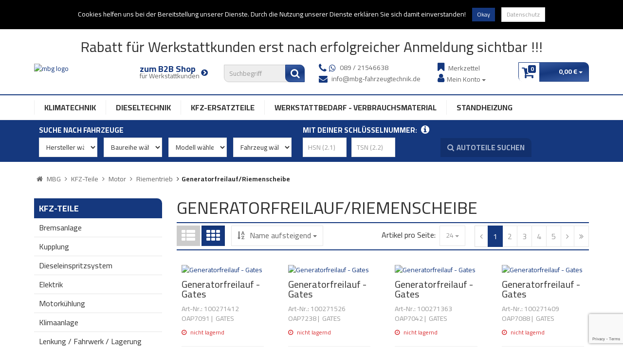

--- FILE ---
content_type: text/html; charset=utf-8
request_url: https://www.mbg-fahrzeugtechnik.de/KFZ-Teile/Motor/Riementrieb/Generatorfreilauf-Riemenscheibe
body_size: 54443
content:


<!DOCTYPE html>
<html lang="de">
<head>
    <meta charset="utf-8" />
    <title>Generatorfreilauf/Riemenscheibe </title>
    <meta name="viewport" content="width=device-width, initial-scale=1.0, maximum-scale=1, user-scalable=no" />
    <meta name="description" content="MBG GmbH | www.mbg-fahrzeugtechnik.de" />
    <meta name="keywords" content="MBG GmbH, Online-Shop" />
    <meta name="author" content="humans.txt" />
    <meta http-equiv="X-UA-Compatible" content="IE=edge,chrome=1" />
    

    <link rel="apple-touch-icon" sizes="144x144" href="/Themes/MBG/touch-icon-144.png">
    <link rel="apple-touch-icon" sizes="114x114" href="/Themes/MBG/touch-icon-114.png">
    <link rel="apple-touch-icon" sizes="72x72" href="/Themes/MBG/touch-icon-72.png">
    <link rel="apple-touch-icon" sizes="57x57" href="/Themes/MBG/touch-icon-57.png">
    <link rel="shortcut icon" href="/Themes/MBG/touch-icon-32.png">
    <link rel="shortcut icon" href="/Themes/MBG/favicon.ico" type="image/x-icon" />

    <link href="https://www.mbg-fahrzeugtechnik.de/KFZ-Teile/Motor/Riementrieb/Generatorfreilauf-Riemenscheibe" hreflang="de" rel="alternate" />


    <link rel="canonical" href="https://www.mbg-fahrzeugtechnik.de/KFZ-Teile/Motor/Riementrieb/Generatorfreilauf-Riemenscheibe" />

    <script type="text/javascript">document.baseFolder = '';</script>
    <link href="/Styles/CategoryListArticles?v=57KIzA9FSvz10YJLoK-CO1GxpkZkL45l-VMxYsBBLo01" rel="stylesheet"/>
<link href="/Styles/CategoryListArticles-CookieDisclaimer?v=l0s8M6ddfaokKdaWAi-xSlIC6pIms_QxBqIML-Jr9LU1" rel="stylesheet"/>

    

                <div class="widgetcontainer head_before_scripts">
                    

<link rel="preconnect" href="https://static-eu.payments-amazon.com/">
<!-- Google Enhanced Ecommerce -->
<script>
    ga4s('require', 'ec');
    ga4s('set', '&cu', 'EUR');
ga4s('ec:addImpression', { 'id': '218607', 'name': 'Generatorfreilauf - Gates', 'list': 'category', 'category': 'KFZ-Teile/Motor/Riementrieb/Generatorfreilauf/Riemenscheibe', 'brand': 'GATES', 'price': '51.25', 'position': '1' });
ga4s('ec:addImpression', { 'id': '219736', 'name': 'Generatorfreilauf - Gates', 'list': 'category', 'category': 'KFZ-Teile/Motor/Riementrieb/Generatorfreilauf/Riemenscheibe', 'brand': 'GATES', 'price': '40.03', 'position': '2' });
ga4s('ec:addImpression', { 'id': '220580', 'name': 'Generatorfreilauf - Gates', 'list': 'category', 'category': 'KFZ-Teile/Motor/Riementrieb/Generatorfreilauf/Riemenscheibe', 'brand': 'GATES', 'price': '52.09', 'position': '3' });
ga4s('ec:addImpression', { 'id': '221019', 'name': 'Generatorfreilauf - Gates', 'list': 'category', 'category': 'KFZ-Teile/Motor/Riementrieb/Generatorfreilauf/Riemenscheibe', 'brand': 'GATES', 'price': '73.41', 'position': '4' });
ga4s('ec:addImpression', { 'id': '221078', 'name': 'Generatorfreilauf - Gates', 'list': 'category', 'category': 'KFZ-Teile/Motor/Riementrieb/Generatorfreilauf/Riemenscheibe', 'brand': 'GATES', 'price': '66.21', 'position': '5' });
ga4s('ec:addImpression', { 'id': '221705', 'name': 'Generatorfreilauf - Gates', 'list': 'category', 'category': 'KFZ-Teile/Motor/Riementrieb/Generatorfreilauf/Riemenscheibe', 'brand': 'GATES', 'price': '38.44', 'position': '6' });
ga4s('ec:addImpression', { 'id': '222729', 'name': 'Generatorfreilauf - Gates', 'list': 'category', 'category': 'KFZ-Teile/Motor/Riementrieb/Generatorfreilauf/Riemenscheibe', 'brand': 'GATES', 'price': '44.68', 'position': '7' });
ga4s('ec:addImpression', { 'id': '223766', 'name': 'Generatorfreilauf - Gates', 'list': 'category', 'category': 'KFZ-Teile/Motor/Riementrieb/Generatorfreilauf/Riemenscheibe', 'brand': 'GATES', 'price': '65.76', 'position': '8' });
ga4s('ec:addImpression', { 'id': '224351', 'name': 'Generatorfreilauf - Gates', 'list': 'category', 'category': 'KFZ-Teile/Motor/Riementrieb/Generatorfreilauf/Riemenscheibe', 'brand': 'GATES', 'price': '70.44', 'position': '9' });
ga4s('ec:addImpression', { 'id': '225117', 'name': 'Generatorfreilauf - Gates', 'list': 'category', 'category': 'KFZ-Teile/Motor/Riementrieb/Generatorfreilauf/Riemenscheibe', 'brand': 'GATES', 'price': '99.37', 'position': '10' });
ga4s('ec:addImpression', { 'id': '225274', 'name': 'Generatorfreilauf - Gates', 'list': 'category', 'category': 'KFZ-Teile/Motor/Riementrieb/Generatorfreilauf/Riemenscheibe', 'brand': 'GATES', 'price': '41.22', 'position': '11' });
ga4s('ec:addImpression', { 'id': '224292', 'name': 'Generatorfreilauf - Gates', 'list': 'category', 'category': 'KFZ-Teile/Motor/Riementrieb/Generatorfreilauf/Riemenscheibe', 'brand': 'GATES', 'price': '60.55', 'position': '12' });
ga4s('ec:addImpression', { 'id': '226838', 'name': 'Generatorfreilauf - Gates', 'list': 'category', 'category': 'KFZ-Teile/Motor/Riementrieb/Generatorfreilauf/Riemenscheibe', 'brand': 'GATES', 'price': '26.97', 'position': '13' });
ga4s('ec:addImpression', { 'id': '227107', 'name': 'Generatorfreilauf - Gates', 'list': 'category', 'category': 'KFZ-Teile/Motor/Riementrieb/Generatorfreilauf/Riemenscheibe', 'brand': 'GATES', 'price': '58.14', 'position': '14' });
ga4s('ec:addImpression', { 'id': '227797', 'name': 'Generatorfreilauf - Gates', 'list': 'category', 'category': 'KFZ-Teile/Motor/Riementrieb/Generatorfreilauf/Riemenscheibe', 'brand': 'GATES', 'price': '93.43', 'position': '15' });
ga4s('ec:addImpression', { 'id': '228367', 'name': 'Generatorfreilauf - Gates', 'list': 'category', 'category': 'KFZ-Teile/Motor/Riementrieb/Generatorfreilauf/Riemenscheibe', 'brand': 'GATES', 'price': '40.58', 'position': '16' });
ga4s('ec:addImpression', { 'id': '228725', 'name': 'Generatorfreilauf - Gates', 'list': 'category', 'category': 'KFZ-Teile/Motor/Riementrieb/Generatorfreilauf/Riemenscheibe', 'brand': 'GATES', 'price': '31.19', 'position': '17' });
ga4s('ec:addImpression', { 'id': '228793', 'name': 'Generatorfreilauf - Gates', 'list': 'category', 'category': 'KFZ-Teile/Motor/Riementrieb/Generatorfreilauf/Riemenscheibe', 'brand': 'GATES', 'price': '62.97', 'position': '18' });
ga4s('ec:addImpression', { 'id': '229851', 'name': 'Generatorfreilauf - Gates', 'list': 'category', 'category': 'KFZ-Teile/Motor/Riementrieb/Generatorfreilauf/Riemenscheibe', 'brand': 'GATES', 'price': '73.26', 'position': '19' });
ga4s('ec:addImpression', { 'id': '230428', 'name': 'Generatorfreilauf - Gates', 'list': 'category', 'category': 'KFZ-Teile/Motor/Riementrieb/Generatorfreilauf/Riemenscheibe', 'brand': 'GATES', 'price': '41.92', 'position': '20' });
ga4s('ec:addImpression', { 'id': '230505', 'name': 'Generatorfreilauf - Gates', 'list': 'category', 'category': 'KFZ-Teile/Motor/Riementrieb/Generatorfreilauf/Riemenscheibe', 'brand': 'GATES', 'price': '81.67', 'position': '21' });
ga4s('ec:addImpression', { 'id': '230549', 'name': 'Generatorfreilauf - Gates', 'list': 'category', 'category': 'KFZ-Teile/Motor/Riementrieb/Generatorfreilauf/Riemenscheibe', 'brand': 'GATES', 'price': '19.08', 'position': '22' });
ga4s('ec:addImpression', { 'id': '230656', 'name': 'Generatorfreilauf - Gates', 'list': 'category', 'category': 'KFZ-Teile/Motor/Riementrieb/Generatorfreilauf/Riemenscheibe', 'brand': 'GATES', 'price': '53.82', 'position': '23' });
ga4s('ec:addImpression', { 'id': '231662', 'name': 'Generatorfreilauf - Gates', 'list': 'category', 'category': 'KFZ-Teile/Motor/Riementrieb/Generatorfreilauf/Riemenscheibe', 'brand': 'GATES', 'price': '63.45', 'position': '24' });


</script>
                </div>


    <script src="/Scripts/jquery?v=bYCB8axEhvs30PNGCmCKBqcbtwMRLFgGZMYJ9x6WH5c1"></script>

    <script src="/Scripts/backbone?v=wUUVdLNAiPFRwltiPc3ec-SKej05mPMgjLEmSE4OIwg1"></script>

    <script src="/Scripts/bootstrap?v=qhyXOfOZL5SDExGIdRVuNzQJHeIU_2WmnDCBRaWYDY41"></script>

    <script src="/Scripts/Core?v=k9q72-yLjvpsvCntV4xBdIQZucnBVCbQMJd-VlS2I5s1"></script>


                <div class="widgetcontainer head">
                    <script src="https://www.google.com/recaptcha/api.js?render=6LdPdP8UAAAAAOWSSiGg5YTDOJPcRgbNyXI-EExp"></script>
                </div>


    <script src="/Scripts/CategoryListArticlesHead?v=8jclCPRhyoyJTkWbUVyyh-JWEopfWO39gswVeCliaAY1"></script>
<script src="/Scripts/CategoryListArticlesHead-AvailabilityCheckScripts?v=IsSLJ0MuSM0BMzC4ZfVx3UydjyHYe5rQcWwMnb_K4GA1"></script>
<script src="/Scripts/CategoryListArticlesHead-GoogleEnhancedEcommerce?v=q0kj3MQcS0QoC0U3yo0xZjeBv7R5W8rYbyrVPHt6tTw1"></script>
<script src="/Scripts/CategoryListArticlesHead-RecaptchaV3?v=gNNHJMu3q6mMkrNpcmanf6YwPafPh5mtyG0T-dxLXtU1"></script>


    <script type="text/javascript">
            (function() {
                var safeParseJsonString = function (content) { try { return JSON.parse(content); } catch(e) { return null; } }

                Web.Core.Controller.Articles.preloadFilter = {"Filters":[{"AttributesFilters":{"Attributes":[],"AttributeValues":[],"AttributeValueCombinations":[],"AttributeRanges":[],"AutomaticAttributeRangeDistributions":[],"CustomSelectedAttributeRanges":[]},"AttributesFilters2":{"Attributes":[],"AttributeValues":[],"AttributeValueCombinations":[],"AttributeRanges":[],"AutomaticAttributeRangeDistributions":[],"CustomSelectedAttributeRanges":[]},"AttributesFilters3":{"Attributes":[],"AttributeValues":[],"AttributeValueCombinations":[],"AttributeRanges":[],"AutomaticAttributeRangeDistributions":[],"CustomSelectedAttributeRanges":[]},"DisplayTypeDesktop":100,"DisplayTypeMobile":100,"IsOpened":false,"Values":[],"ValueSorting":{},"SelectedValues":{},"Hidden":false,"SortIndex":0,"HideSelectedValues":false,"AdditionalData":{},"IsAutosetFilter":false,"IsMultiSelect":false},{"Currency":"€","CurrencyCode":"EUR","TitlePattern":"{value} €","DisplayTypeDesktop":1100,"DisplayTypeMobile":1100,"IsOpened":true,"Identifier":"price","Title":"Preis Filter","Values":[{"Id":8,"Title":"8","Sort":0},{"Id":201,"Title":"201","Sort":1}],"ValueSorting":{"8":0,"201":1},"SelectedValues":{},"Hidden":false,"SortIndex":0,"HideSelectedValues":false,"AdditionalData":{"currency":"EUR"},"IsAutosetFilter":false,"IsMultiSelect":false},{"DisplayTypeDesktop":400,"DisplayTypeMobile":200,"IsOpened":true,"Identifier":"producer","Title":"Hersteller Filter","Values":[{"Id":53,"Title":"GATES","Sort":0},{"Id":112,"Title":"IJS GROUP","Sort":0},{"Id":50,"Title":"INA","Sort":0},{"Id":37,"Title":"JAPANPARTS","Sort":0},{"Id":79,"Title":"SKF","Sort":0}],"ValueSorting":{"53":0,"112":0,"50":0,"37":0,"79":0},"SelectedValues":{},"Hidden":false,"SortIndex":0,"HideSelectedValues":false,"AdditionalData":{},"IsAutosetFilter":false,"IsMultiSelect":true}],"LoadAvailableFiltersLazily":false,"IsAnyFilterActive":false,"AnyFilterVisible":true};
                Web.Core.Controller.Articles.currentPage = 1;
                Web.Core.Controller.Articles.totalPages = 31;
                Web.Core.Controller.Articles.perPage = 24;
                Web.Core.Controller.Articles.filter = safeParseJsonString("{\"category\": [504]}");
                Web.Core.Controller.Articles.sort = { value: safeParseJsonString("{}") || {} };
                Web.Core.Controller.Articles.searchString = "";
                Web.Core.Controller.Articles.isCategoryFilterActive = false;
                Web.Core.Controller.Articles.categoryFilterTitle = "";
                Web.Core.Controller.Articles.perPage = 24;
                Web.Core.Controller.Articles.view = "";
            })();
        </script>


    
    
    

                <div class="widgetcontainer head_end">
                    <script>
    (function(i, s, o, g, r, a, m) {
        i['GoogleAnalyticsObject'] = r;
        i[r] = i[r] || function() { (i[r].q = i[r].q || []).push(arguments); }, i[r].l = 1 * new Date();
        a = s.createElement(o), m = s.getElementsByTagName(o)[0];
        a.async = 1;
        a.src = g;
        m.parentNode.insertBefore(a, m);
    })(window, document, 'script', '//www.google-analytics.com/analytics.js', 'ga4s');
</script><script type="text/javascript">
    ga4s('create', 'UA-53107028-2', {
        'sampleRate': 100,
    'siteSpeedSampleRate': 1
    });

    ga4s('send', 'pageview');


         ga4s('set', 'dimension1', 'Guest');
    
</script>
                </div>
        <!--<div class="widgetcontainer head_end">-->
<!--<div class="widget html-widget-20">-->
    
<!--</div>-->        <!--</div>-->

    
    
    <script src="https://use.fontawesome.com/624c6ff5eb.js"></script>
</head>
<body data-controller="Category" data-action="ListArticles" data-language="de">
<div class="hidden" id="pageCacheCookieKey">pageCacheKey_99b0ec313df54324a28bf19fe83c1b27</div>
<script data-id="CachingHelper">
    (function () {
        var getC = function (cname) { var name = cname + "="; var ca = document.cookie.split(";"); for (var i = 0; i < ca.length; i++) { var c = ca[i]; while (c.charAt(0) === " ") { c = c.substring(1) } if (c.indexOf(name) === 0) { return c.substring(name.length, c.length) } } return "" };
        var getAttr = function (element, name) { if (!element) return null; var attr = element.attributes[name]; if (!attr) return null; return attr.value; };
        var cacheElement = document.getElementById("pageCacheCookieKey"); var cookieKeyName = cacheElement.innerHTML.trim(); if (cookieKeyName.length <= 0) { return }
        var cookiesEnabled = getC("cookieCheck") === "true"; if (!cookiesEnabled) { return }
        // Only reload on Category-ListArticles
        if (getAttr(document.body, "data-controller") !== "Category" || getAttr(document.body, "data-action") !== "ListArticles") { return }
        var cookieCacheKeyValue = getC(cookieKeyName).trim(); if (cookieCacheKeyValue.length <= 0) {
            // Browser back detected
            // If Cookie is missing than there was no server response.
            var currentUrl = location.href; if ("sessionStorage" in window) {
                var input = sessionStorage.getItem("shopLastVisitedPages"); var pages = [];
                if (!!input) { pages = JSON.parse(input) } var lastVisited = pages.pop(); if (lastVisited && lastVisited === currentUrl) {
                    // Do not reload if we were on the same page before
                    console.log("Detected loop. Abort");
                    // Reset PageCacheCookieKey -> Stops Cache Check
                    cacheElement.innerHTML = ""; pages = []; sessionStorage.setItem("shopLastVisitedPages", JSON.stringify(pages));
                    return;
                } pages.push(currentUrl);
                sessionStorage.setItem("shopLastVisitedPages", JSON.stringify(pages));
            } location.reload(); return;
        }
        // Remove ourself from the DOM
        var self = cacheElement.nextElementSibling; if (getAttr(self, "data-id") === "CachingHelper") { self.remove() }
    })();
</script>
    


            <div class="widgetcontainer body_begin">
                    
                </div>

<div class="hidden-print">
    <div class="visible-xs visible-md visible-sm">
        <div class="snap-drawers" data-feature="Web.Theme.Responsive.Feature.Menu" data-app-context="sideMenu.mobile">
            <div id="snap-drawer-shadow" data-feature="Web.Theme.Responsive.Feature.Menu" data-id="CloseMenu"></div>

            <div class="snap-drawer snap-drawer-left">
                <div class="sidemenu-wrapper">
                    




<div class="visible-xs visible-sm sidemenu">
    <a href="#" data-feature="Web.Theme.Responsive.Feature.Menu" data-id="CloseMenu" class="closemenu"><i class="fa fa-times"></i> Menü schließen</a>
    <div class="cards">
        <div class="card " data-card="0">
            <div class="card-content">
                <div class="menu-navigator"><a class="home" href="/"><i class="fa fa-home fa-2x"></i></a></div>
    <a href="#" data-card-goto="C1">Klimatechnik <i class="fa fa-chevron-right"></i></a>
    <div class="card " data-card="C1">
        <div class="card-content">
            <div class="menu-navigator">                
                    <button data-card-goto="0"><i class="fa fa-chevron-left"></i> Alle Kategorien</button>
            </div>
            <div class="clearfix">
                <span class="sidemenu-headline ml_10">Klimatechnik</span>
                <a class="more" href="/Klimatechnik">Alle anzeigen</a>
            </div>
    <a href="#" data-card-goto="C51">Klimaservicegerät <i class="fa fa-chevron-right"></i></a>
    <div class="card " data-card="C51">
        <div class="card-content">
            <div class="menu-navigator">                
                    <button data-card-goto="C1"><i class="fa fa-chevron-left"></i> Klimatechnik</button>
            </div>
            <div class="clearfix">
                <span class="sidemenu-headline ml_10">Klimaservicegerät</span>
                <a class="more" href="/Klimatechnik/Klimaservicegeraet">Alle anzeigen</a>
            </div>
        <a href="/Klimatechnik/Klimaservicegeraet/R134a-Klimaservicegeraet">R134a - Klimaservicegerät</a>
        <a href="/Klimatechnik/Klimaservicegeraet/HFO-1234yf-Klimaservicegeraet">HFO-1234yf - Klimaservicegerät</a>
    <a href="#" data-card-goto="C54">Ersatzteile - Klimaservicegerät <i class="fa fa-chevron-right"></i></a>
    <div class="card " data-card="C54">
        <div class="card-content">
            <div class="menu-navigator">                
                    <button data-card-goto="C51"><i class="fa fa-chevron-left"></i> Klimaservicegerät</button>
            </div>
            <div class="clearfix">
                <span class="sidemenu-headline ml_10">Ersatzteile - Klimaservicegerät</span>
                <a class="more" href="/Klimatechnik/Klimaservicegeraet/Ersatzteile-Klimaservicegeraet">Alle anzeigen</a>
            </div>
        <a href="/Klimatechnik/Klimaservicegeraet/Ersatzteile-Klimaservicegeraet/Servicekupplungen-R134a">Servicekupplungen R134a</a>
        <a href="/Klimatechnik/Klimaservicegeraet/Ersatzteile-Klimaservicegeraet/Servicekupplungen-HFO-1234yf">Servicekupplungen HFO-1234yf</a>
        <a href="/Klimatechnik/Klimaservicegeraet/Ersatzteile-Klimaservicegeraet/Serviceschlaeuche-Ersatzschlaeuche">Serviceschläuche/Ersatzschläuche</a>
        <a href="/Klimatechnik/Klimaservicegeraet/Ersatzteile-Klimaservicegeraet/Verlaengernungen">Verlängernungen</a>
        <a href="/Klimatechnik/Klimaservicegeraet/Ersatzteile-Klimaservicegeraet/Oel-Behaelter">Öl-Behälter</a>
        </div>
    </div>
        </div>
    </div>
        <a href="/Klimatechnik/Absauggeraet-Absaugstation-Zubehoer">Absauggerät/Absaugstation &amp; Zubehör</a>
    <a href="#" data-card-goto="C55">Kältemittel/Klimagas <i class="fa fa-chevron-right"></i></a>
    <div class="card " data-card="C55">
        <div class="card-content">
            <div class="menu-navigator">                
                    <button data-card-goto="C1"><i class="fa fa-chevron-left"></i> Klimatechnik</button>
            </div>
            <div class="clearfix">
                <span class="sidemenu-headline ml_10">Kältemittel/Klimagas</span>
                <a class="more" href="/Klimatechnik/Kaeltemittel-Klimagas">Alle anzeigen</a>
            </div>
        <a href="/Klimatechnik/Kaeltemittel-Klimagas/R134a-Kaeltemittel">R134a - Kältemittel</a>
        <a href="/Klimatechnik/Kaeltemittel-Klimagas/HFO-1234yf-Kaeltemittel">HFO-1234yf - Kältemittel</a>
        <a href="/Klimatechnik/Kaeltemittel-Klimagas/R437a-Kaeltemittel">R437a - Kältemittel</a>
        </div>
    </div>
    <a href="#" data-card-goto="C84">Kompressoröl <i class="fa fa-chevron-right"></i></a>
    <div class="card " data-card="C84">
        <div class="card-content">
            <div class="menu-navigator">                
                    <button data-card-goto="C1"><i class="fa fa-chevron-left"></i> Klimatechnik</button>
            </div>
            <div class="clearfix">
                <span class="sidemenu-headline ml_10">Kompressoröl</span>
                <a class="more" href="/Klimatechnik/Kompressoroel">Alle anzeigen</a>
            </div>
        <a href="/Klimatechnik/Kompressoroel/Originaloel-vom-Hersteller">Originalöl vom Hersteller</a>
        <a href="/Klimatechnik/Kompressoroel/PAG-Oel">PAG-Öl</a>
        <a href="/Klimatechnik/Kompressoroel/Universalklimaoel">Universalklimaöl</a>
        </div>
    </div>
    <a href="#" data-card-goto="C89">UV-Additiv/Kontrastmittel <i class="fa fa-chevron-right"></i></a>
    <div class="card " data-card="C89">
        <div class="card-content">
            <div class="menu-navigator">                
                    <button data-card-goto="C1"><i class="fa fa-chevron-left"></i> Klimatechnik</button>
            </div>
            <div class="clearfix">
                <span class="sidemenu-headline ml_10">UV-Additiv/Kontrastmittel</span>
                <a class="more" href="/Klimatechnik/UV-Additiv-Kontrastmittel">Alle anzeigen</a>
            </div>
        <a href="/Klimatechnik/UV-Additiv-Kontrastmittel/Nachfuellflasche">Nachfüllflasche</a>
        <a href="/Klimatechnik/UV-Additiv-Kontrastmittel/Kartusche">Kartusche</a>
        <a href="/Klimatechnik/UV-Additiv-Kontrastmittel/Spotgun-System">Spotgun-System</a>
        </div>
    </div>
    <a href="#" data-card-goto="C92">Desinfektion <i class="fa fa-chevron-right"></i></a>
    <div class="card " data-card="C92">
        <div class="card-content">
            <div class="menu-navigator">                
                    <button data-card-goto="C1"><i class="fa fa-chevron-left"></i> Klimatechnik</button>
            </div>
            <div class="clearfix">
                <span class="sidemenu-headline ml_10">Desinfektion</span>
                <a class="more" href="/Klimatechnik/Desinfektion">Alle anzeigen</a>
            </div>
        <a href="/Klimatechnik/Desinfektion/Ultraschalldesinfektion">Ultraschalldesinfektion</a>
        <a href="/Klimatechnik/Desinfektion/Ozongenerator">Ozongenerator</a>
        <a href="/Klimatechnik/Desinfektion/Verbrauchsmaterial">Verbrauchsmaterial</a>
        </div>
    </div>
    <a href="#" data-card-goto="C96">Lecksuchtechnik <i class="fa fa-chevron-right"></i></a>
    <div class="card " data-card="C96">
        <div class="card-content">
            <div class="menu-navigator">                
                    <button data-card-goto="C1"><i class="fa fa-chevron-left"></i> Klimatechnik</button>
            </div>
            <div class="clearfix">
                <span class="sidemenu-headline ml_10">Lecksuchtechnik</span>
                <a class="more" href="/Klimatechnik/Lecksuchtechnik">Alle anzeigen</a>
            </div>
    <a href="#" data-card-goto="C97">Lecksuche mit Formiergas <i class="fa fa-chevron-right"></i></a>
    <div class="card " data-card="C97">
        <div class="card-content">
            <div class="menu-navigator">                
                    <button data-card-goto="C96"><i class="fa fa-chevron-left"></i> Lecksuchtechnik</button>
            </div>
            <div class="clearfix">
                <span class="sidemenu-headline ml_10">Lecksuche mit Formiergas</span>
                <a class="more" href="/Klimatechnik/Lecksuchtechnik/Lecksuche-mit-Formiergas">Alle anzeigen</a>
            </div>
        <a href="/Klimatechnik/Lecksuchtechnik/Lecksuche-mit-Formiergas/Komplettset">Komplettset</a>
        <a href="/Klimatechnik/Lecksuchtechnik/Lecksuche-mit-Formiergas/Lecksuchgeraet">Lecksuchgerät</a>
        <a href="/Klimatechnik/Lecksuchtechnik/Lecksuche-mit-Formiergas/Flaschenwagen">Flaschenwagen</a>
        <a href="/Klimatechnik/Lecksuchtechnik/Lecksuche-mit-Formiergas/Ersatzteile-Einzelteile">Ersatzteile/Einzelteile</a>
        </div>
    </div>
    <a href="#" data-card-goto="C98">UV-Lecksuche <i class="fa fa-chevron-right"></i></a>
    <div class="card " data-card="C98">
        <div class="card-content">
            <div class="menu-navigator">                
                    <button data-card-goto="C96"><i class="fa fa-chevron-left"></i> Lecksuchtechnik</button>
            </div>
            <div class="clearfix">
                <span class="sidemenu-headline ml_10">UV-Lecksuche</span>
                <a class="more" href="/Klimatechnik/Lecksuchtechnik/UV-Lecksuche">Alle anzeigen</a>
            </div>
        <a href="/Klimatechnik/Lecksuchtechnik/UV-Lecksuche/UV-Lampen">UV-Lampen</a>
        <a href="/Klimatechnik/Lecksuchtechnik/UV-Lecksuche/UV-Additiv-Kontrastmittel">UV-Additiv/Kontrastmittel</a>
        <a href="/Klimatechnik/Lecksuchtechnik/UV-Lecksuche/UV-Brille">UV-Brille</a>
        </div>
    </div>
    <a href="#" data-card-goto="C106">elektronische Lecksuchgeräte <i class="fa fa-chevron-right"></i></a>
    <div class="card " data-card="C106">
        <div class="card-content">
            <div class="menu-navigator">                
                    <button data-card-goto="C96"><i class="fa fa-chevron-left"></i> Lecksuchtechnik</button>
            </div>
            <div class="clearfix">
                <span class="sidemenu-headline ml_10">elektronische Lecksuchgeräte</span>
                <a class="more" href="/Klimatechnik/Lecksuchtechnik/elektronische-Lecksuchgeraete">Alle anzeigen</a>
            </div>
        <a href="/Klimatechnik/Lecksuchtechnik/elektronische-Lecksuchgeraete/Formiergas-Lecksuchgeraet">Formiergas - Lecksuchgerät</a>
        <a href="/Klimatechnik/Lecksuchtechnik/elektronische-Lecksuchgeraete/R134a-Lecksuchgeraet">R134a - Lecksuchgerät</a>
        <a href="/Klimatechnik/Lecksuchtechnik/elektronische-Lecksuchgeraete/HFO-1234yf-Lecksuchgeraet">HFO-1234yf - Lecksuchgerät</a>
        </div>
    </div>
        <a href="/Klimatechnik/Lecksuchtechnik/Lecksuche-mit-Stickstoff">Lecksuche mit Stickstoff</a>
        </div>
    </div>
    <a href="#" data-card-goto="C110">Spülung/Reinigung <i class="fa fa-chevron-right"></i></a>
    <div class="card " data-card="C110">
        <div class="card-content">
            <div class="menu-navigator">                
                    <button data-card-goto="C1"><i class="fa fa-chevron-left"></i> Klimatechnik</button>
            </div>
            <div class="clearfix">
                <span class="sidemenu-headline ml_10">Spülung/Reinigung</span>
                <a class="more" href="/Klimatechnik/Spuelung-Reinigung">Alle anzeigen</a>
            </div>
        <a href="/Klimatechnik/Spuelung-Reinigung/Klimaspuelgeraet">Klimaspülgerät</a>
        <a href="/Klimatechnik/Spuelung-Reinigung/Spuelfluessigkeit">Spülflüssigkeit</a>
        <a href="/Klimatechnik/Spuelung-Reinigung/Adapterkoffer">Adapterkoffer</a>
        <a href="/Klimatechnik/Spuelung-Reinigung/Spuelfilter">Spülfilter</a>
        </div>
    </div>
    <a href="#" data-card-goto="C131">Werkzeuge &amp; kleine Helfer <i class="fa fa-chevron-right"></i></a>
    <div class="card " data-card="C131">
        <div class="card-content">
            <div class="menu-navigator">                
                    <button data-card-goto="C1"><i class="fa fa-chevron-left"></i> Klimatechnik</button>
            </div>
            <div class="clearfix">
                <span class="sidemenu-headline ml_10">Werkzeuge &amp; kleine Helfer</span>
                <a class="more" href="/Klimatechnik/Werkzeuge-kleine-Helfer">Alle anzeigen</a>
            </div>
        <a href="/Klimatechnik/Werkzeuge-kleine-Helfer/Drosselventilsatz-Einzelteile">Drosselventilsatz + Einzelteile</a>
        <a href="/Klimatechnik/Werkzeuge-kleine-Helfer/Ventilkernsatz-Einzelteile">Ventilkernsatz + Einzelteile</a>
        <a href="/Klimatechnik/Werkzeuge-kleine-Helfer/Gewindeschneider-Sets">Gewindeschneider - Sets</a>
        </div>
    </div>
    <a href="#" data-card-goto="C154">Kältemittelidentifikation <i class="fa fa-chevron-right"></i></a>
    <div class="card " data-card="C154">
        <div class="card-content">
            <div class="menu-navigator">                
                    <button data-card-goto="C1"><i class="fa fa-chevron-left"></i> Klimatechnik</button>
            </div>
            <div class="clearfix">
                <span class="sidemenu-headline ml_10">Kältemittelidentifikation</span>
                <a class="more" href="/Klimatechnik/Kaeltemittelidentifikation">Alle anzeigen</a>
            </div>
        <a href="/Klimatechnik/Kaeltemittelidentifikation/Kaeltemittelidentifikation-R134a">Kältemittelidentifikation R134a</a>
        <a href="/Klimatechnik/Kaeltemittelidentifikation/Kaeltemittelidentifikation-HFO-1234yf">Kältemittelidentifikation HFO-1234yf</a>
        </div>
    </div>
    <a href="#" data-card-goto="C173">Dichtringe <i class="fa fa-chevron-right"></i></a>
    <div class="card " data-card="C173">
        <div class="card-content">
            <div class="menu-navigator">                
                    <button data-card-goto="C1"><i class="fa fa-chevron-left"></i> Klimatechnik</button>
            </div>
            <div class="clearfix">
                <span class="sidemenu-headline ml_10">Dichtringe</span>
                <a class="more" href="/Klimatechnik/Dichtringe">Alle anzeigen</a>
            </div>
        <a href="/Klimatechnik/Dichtringe/O-Ringe">O-Ringe</a>
        <a href="/Klimatechnik/Dichtringe/O-Ring-Sets">O-Ring-Sets</a>
        </div>
    </div>
        <a href="/Klimatechnik/Fittinge-Schlauchanschluesse">Fittinge/ Schlauchanschlüsse</a>
        </div>
    </div>
    <a href="#" data-card-goto="C23">Dieseleinspritzsystem <i class="fa fa-chevron-right"></i></a>
    <div class="card " data-card="C23">
        <div class="card-content">
            <div class="menu-navigator">                
                    <button data-card-goto="0"><i class="fa fa-chevron-left"></i> Alle Kategorien</button>
            </div>
            <div class="clearfix">
                <span class="sidemenu-headline ml_10">Dieseleinspritzsystem</span>
                <a class="more" href="/KFZ-Teile/Dieseleinspritzsystem">Alle anzeigen</a>
            </div>
        <a href="/KFZ-Teile/Dieseleinspritzsystem/Einspritzduese-Injektor-Pumpe-Duese-Einheit">Einspritzdüse / Injektor / Pumpe-Düse-Einheit</a>
        <a href="/KFZ-Teile/Dieseleinspritzsystem/Einspritzpumpe-Hochdruckpumpe">Einspritzpumpe / Hochdruckpumpe</a>
        <a href="/KFZ-Teile/Dieseleinspritzsystem/CR-Rail-Verteilerrohr">CR-Rail / Verteilerrohr</a>
        <a href="/KFZ-Teile/Dieseleinspritzsystem/Kraftstofffoerdereinheit-Tankpumpe">Kraftstofffördereinheit / Tankpumpe</a>
    <a href="#" data-card-goto="C28">Ersatzteile / Einzelteile <i class="fa fa-chevron-right"></i></a>
    <div class="card " data-card="C28">
        <div class="card-content">
            <div class="menu-navigator">                
                    <button data-card-goto="C23"><i class="fa fa-chevron-left"></i> Dieseleinspritzsystem</button>
            </div>
            <div class="clearfix">
                <span class="sidemenu-headline ml_10">Ersatzteile / Einzelteile</span>
                <a class="more" href="/KFZ-Teile/Dieseleinspritzsystem/Ersatzteile-Einzelteile">Alle anzeigen</a>
            </div>
    <a href="#" data-card-goto="C186">Delphi Ersatzteile <i class="fa fa-chevron-right"></i></a>
    <div class="card " data-card="C186">
        <div class="card-content">
            <div class="menu-navigator">                
                    <button data-card-goto="C28"><i class="fa fa-chevron-left"></i> Ersatzteile / Einzelteile</button>
            </div>
            <div class="clearfix">
                <span class="sidemenu-headline ml_10">Delphi Ersatzteile</span>
                <a class="more" href="/KFZ-Teile/Dieseleinspritzsystem/Ersatzteile-Einzelteile/Delphi-Ersatzteile">Alle anzeigen</a>
            </div>
        <a href="/KFZ-Teile/Dieseleinspritzsystem/Ersatzteile-Einzelteile/Delphi-Ersatzteile/Dichtsaetze-Delphi">Dichtsätze Delphi</a>
        <a href="/KFZ-Teile/Dieseleinspritzsystem/Ersatzteile-Einzelteile/Delphi-Ersatzteile/Delphi-Ventile-IMV">Delphi Ventile(IMV)</a>
        </div>
    </div>
    <a href="#" data-card-goto="C190">Bosch Ersatzteile <i class="fa fa-chevron-right"></i></a>
    <div class="card " data-card="C190">
        <div class="card-content">
            <div class="menu-navigator">                
                    <button data-card-goto="C28"><i class="fa fa-chevron-left"></i> Ersatzteile / Einzelteile</button>
            </div>
            <div class="clearfix">
                <span class="sidemenu-headline ml_10">Bosch Ersatzteile</span>
                <a class="more" href="/KFZ-Teile/Dieseleinspritzsystem/Ersatzteile-Einzelteile/Bosch-Ersatzteile">Alle anzeigen</a>
            </div>
        <a href="/KFZ-Teile/Dieseleinspritzsystem/Ersatzteile-Einzelteile/Bosch-Ersatzteile/Dichtsaetze-Bosch">Dichtsätze Bosch</a>
        <a href="/KFZ-Teile/Dieseleinspritzsystem/Ersatzteile-Einzelteile/Bosch-Ersatzteile/Ventile-Zumesseinheit-DRV-Bosch">Ventile/Zumesseinheit/DRV Bosch</a>
        <a href="/KFZ-Teile/Dieseleinspritzsystem/Ersatzteile-Einzelteile/Bosch-Ersatzteile/Injektorzubehoer">Injektorzubehör</a>
        </div>
    </div>
        <a href="/KFZ-Teile/Dieseleinspritzsystem/Ersatzteile-Einzelteile/Denso-Ventile-SCV-Kits">Denso Ventile (SCV-Kits)</a>
        <a href="/KFZ-Teile/Dieseleinspritzsystem/Ersatzteile-Einzelteile/Siemens-VDO-Ersatzteile">Siemens/VDO Ersatzteile</a>
        <a href="/KFZ-Teile/Dieseleinspritzsystem/Ersatzteile-Einzelteile/Brennraumdichtungen">Brennraumdichtungen</a>
        <a href="/KFZ-Teile/Dieseleinspritzsystem/Ersatzteile-Einzelteile/Injektorstecker-Kabelreparatur-Messkabel">Injektorstecker/Kabelreparatur/Messkabel</a>
        <a href="/KFZ-Teile/Dieseleinspritzsystem/Ersatzteile-Einzelteile/Verschiedene-Ersatzteile">Verschiedene Ersatzteile</a>
        </div>
    </div>
        <a href="/KFZ-Teile/Dieseleinspritzsystem/Leckoelanschluesse-Leitungen">Leckölanschlüsse/Leitungen</a>
        <a href="/KFZ-Teile/Dieseleinspritzsystem/Stecker-fuer-Injektoren-Kabelbaum">Stecker für Injektoren/Kabelbaum</a>
        <a href="/KFZ-Teile/Dieseleinspritzsystem/Reparaturkit-Dichtsatz-Tandempumpen">Reparaturkit/ Dichtsatz Tandempumpen</a>
        <a href="/KFZ-Teile/Dieseleinspritzsystem/Hochdruckleitung">Hochdruckleitung</a>
        </div>
    </div>
    <a href="#" data-card-goto="C9">KFZ-Teile <i class="fa fa-chevron-right"></i></a>
    <div class="card " data-card="C9">
        <div class="card-content">
            <div class="menu-navigator">                
                    <button data-card-goto="0"><i class="fa fa-chevron-left"></i> Alle Kategorien</button>
            </div>
            <div class="clearfix">
                <span class="sidemenu-headline ml_10">KFZ-Teile</span>
                <a class="more" href="/KFZ-Teile">Alle anzeigen</a>
            </div>
    <a href="#" data-card-goto="C10">Bremsanlage <i class="fa fa-chevron-right"></i></a>
    <div class="card " data-card="C10">
        <div class="card-content">
            <div class="menu-navigator">                
                    <button data-card-goto="C9"><i class="fa fa-chevron-left"></i> KFZ-Teile</button>
            </div>
            <div class="clearfix">
                <span class="sidemenu-headline ml_10">Bremsanlage</span>
                <a class="more" href="/KFZ-Teile/Bremsanlage">Alle anzeigen</a>
            </div>
    <a href="#" data-card-goto="C11">Bremsbelag/Bremsbacken <i class="fa fa-chevron-right"></i></a>
    <div class="card " data-card="C11">
        <div class="card-content">
            <div class="menu-navigator">                
                    <button data-card-goto="C10"><i class="fa fa-chevron-left"></i> Bremsanlage</button>
            </div>
            <div class="clearfix">
                <span class="sidemenu-headline ml_10">Bremsbelag/Bremsbacken</span>
                <a class="more" href="/KFZ-Teile/Bremsanlage/Bremsbelag-Bremsbacken">Alle anzeigen</a>
            </div>
        <a href="/KFZ-Teile/Bremsanlage/Bremsbelag-Bremsbacken/Bremsbelaege">Bremsbeläge</a>
        <a href="/KFZ-Teile/Bremsanlage/Bremsbelag-Bremsbacken/Bremsbacken">Bremsbacken</a>
        <a href="/KFZ-Teile/Bremsanlage/Bremsbelag-Bremsbacken/Bremsbacken-Feststellbremse">Bremsbacken, Feststellbremse</a>
        </div>
    </div>
    <a href="#" data-card-goto="C12">Bremsscheibe <i class="fa fa-chevron-right"></i></a>
    <div class="card " data-card="C12">
        <div class="card-content">
            <div class="menu-navigator">                
                    <button data-card-goto="C10"><i class="fa fa-chevron-left"></i> Bremsanlage</button>
            </div>
            <div class="clearfix">
                <span class="sidemenu-headline ml_10">Bremsscheibe</span>
                <a class="more" href="/KFZ-Teile/Bremsanlage/Bremsscheibe">Alle anzeigen</a>
            </div>
        <a href="/KFZ-Teile/Bremsanlage/Bremsscheibe/Trommelbremse">Trommelbremse</a>
        </div>
    </div>
    <a href="#" data-card-goto="C177">Trommelbremse <i class="fa fa-chevron-right"></i></a>
    <div class="card " data-card="C177">
        <div class="card-content">
            <div class="menu-navigator">                
                    <button data-card-goto="C10"><i class="fa fa-chevron-left"></i> Bremsanlage</button>
            </div>
            <div class="clearfix">
                <span class="sidemenu-headline ml_10">Trommelbremse</span>
                <a class="more" href="/KFZ-Teile/Bremsanlage/Trommelbremse">Alle anzeigen</a>
            </div>
        <a href="/KFZ-Teile/Bremsanlage/Trommelbremse/Trommelbremsbacke-und-Satz">Trommelbremsbacke und Satz</a>
        </div>
    </div>
        <a href="/KFZ-Teile/Bremsanlage/Verschleisskontakte-Zubehoer">Verschleißkontakte/Zubehör</a>
    <a href="#" data-card-goto="C292">Bremssattel <i class="fa fa-chevron-right"></i></a>
    <div class="card " data-card="C292">
        <div class="card-content">
            <div class="menu-navigator">                
                    <button data-card-goto="C10"><i class="fa fa-chevron-left"></i> Bremsanlage</button>
            </div>
            <div class="clearfix">
                <span class="sidemenu-headline ml_10">Bremssattel</span>
                <a class="more" href="/KFZ-Teile/Bremsanlage/Bremssattel">Alle anzeigen</a>
            </div>
        <a href="/KFZ-Teile/Bremsanlage/Bremssattel/Dichtungssatz-Bremssattel">Dichtungssatz, Bremssattel</a>
        <a href="/KFZ-Teile/Bremsanlage/Bremssattel/Faltenbalg-Bremssattelfuehrung">Faltenbalg, Bremssattelführung</a>
        <a href="/KFZ-Teile/Bremsanlage/Bremssattel/Fuehrungsbolzen-Bremssattel">Führungsbolzen, Bremssattel</a>
        <a href="/KFZ-Teile/Bremsanlage/Bremssattel/Fuehrungshuelsensatz-Bremssattel">Führungshülsensatz, Bremssattel</a>
        <a href="/KFZ-Teile/Bremsanlage/Bremssattel/Halter-Bremssattel">Halter, Bremssattel</a>
        <a href="/KFZ-Teile/Bremsanlage/Bremssattel/Reparatursatz-Zubehoersatz-Bremssattel">Reparatursatz/ Zubehörsatz Bremssattel</a>
        <a href="/KFZ-Teile/Bremsanlage/Bremssattel/Kolben-Bremssattel">Kolben, Bremssattel</a>
        </div>
    </div>
    <a href="#" data-card-goto="C300">Unterdruckpumpe <i class="fa fa-chevron-right"></i></a>
    <div class="card " data-card="C300">
        <div class="card-content">
            <div class="menu-navigator">                
                    <button data-card-goto="C10"><i class="fa fa-chevron-left"></i> Bremsanlage</button>
            </div>
            <div class="clearfix">
                <span class="sidemenu-headline ml_10">Unterdruckpumpe</span>
                <a class="more" href="/KFZ-Teile/Bremsanlage/Unterdruckpumpe">Alle anzeigen</a>
            </div>
        <a href="/KFZ-Teile/Bremsanlage/Unterdruckpumpe/Dichtung-Unterdruckpumpe">Dichtung Unterdruckpumpe</a>
        <a href="/KFZ-Teile/Bremsanlage/Unterdruckpumpe/Dichtsatz-Tandempumpe-Unterdruckpumpe">Dichtsatz Tandempumpe/Unterdruckpumpe</a>
        </div>
    </div>
        <a href="/KFZ-Teile/Bremsanlage/ABS-ESP-Sensoren-Raddrehzahl">ABS/ESP-Sensoren (Raddrehzahl)</a>
        <a href="/KFZ-Teile/Bremsanlage/Bremsschlaeuche">Bremsschläuche</a>
    <a href="#" data-card-goto="C179">Radbremszylinder <i class="fa fa-chevron-right"></i></a>
    <div class="card " data-card="C179">
        <div class="card-content">
            <div class="menu-navigator">                
                    <button data-card-goto="C10"><i class="fa fa-chevron-left"></i> Bremsanlage</button>
            </div>
            <div class="clearfix">
                <span class="sidemenu-headline ml_10">Radbremszylinder</span>
                <a class="more" href="/KFZ-Teile/Bremsanlage/Radbremszylinder">Alle anzeigen</a>
            </div>
        <a href="/KFZ-Teile/Bremsanlage/Radbremszylinder/Reparatursatz-Radbremszylinder">Reparatursatz, Radbremszylinder</a>
        </div>
    </div>
    <a href="#" data-card-goto="C181">Hauptbremszylinder <i class="fa fa-chevron-right"></i></a>
    <div class="card " data-card="C181">
        <div class="card-content">
            <div class="menu-navigator">                
                    <button data-card-goto="C10"><i class="fa fa-chevron-left"></i> Bremsanlage</button>
            </div>
            <div class="clearfix">
                <span class="sidemenu-headline ml_10">Hauptbremszylinder</span>
                <a class="more" href="/KFZ-Teile/Bremsanlage/Hauptbremszylinder">Alle anzeigen</a>
            </div>
        <a href="/KFZ-Teile/Bremsanlage/Hauptbremszylinder/Reparatursatz-Hauptbremszylinder">Reparatursatz, Hauptbremszylinder</a>
        </div>
    </div>
        <a href="/KFZ-Teile/Bremsanlage/Bremsseile">Bremsseile</a>
        <a href="/KFZ-Teile/Bremsanlage/Seilzug-Feststellbremse">Seilzug, Feststellbremse</a>
        <a href="/KFZ-Teile/Bremsanlage/Hydraulikaggregat">Hydraulikaggregat</a>
        <a href="/KFZ-Teile/Bremsanlage/Bremskraftregler-Verstaerker">Bremskraftregler / Verstärker</a>
        <a href="/KFZ-Teile/Bremsanlage/Bremsleitung">Bremsleitung</a>
        <a href="/KFZ-Teile/Bremsanlage/Ausgleichsbehaelter-Bremsfluessigkeit">Ausgleichsbehälter, Bremsflüssigkeit</a>
        </div>
    </div>
    <a href="#" data-card-goto="C283">Kupplung <i class="fa fa-chevron-right"></i></a>
    <div class="card " data-card="C283">
        <div class="card-content">
            <div class="menu-navigator">                
                    <button data-card-goto="C9"><i class="fa fa-chevron-left"></i> KFZ-Teile</button>
            </div>
            <div class="clearfix">
                <span class="sidemenu-headline ml_10">Kupplung</span>
                <a class="more" href="/KFZ-Teile/Kupplung">Alle anzeigen</a>
            </div>
        <a href="/KFZ-Teile/Kupplung/Kupplungssatz">Kupplungssatz</a>
        <a href="/KFZ-Teile/Kupplung/Kupplungsscheibe">Kupplungsscheibe</a>
        <a href="/KFZ-Teile/Kupplung/Ausruecklager">Ausrücklager</a>
    <a href="#" data-card-goto="C286">Nehmer-/Geberzylinder <i class="fa fa-chevron-right"></i></a>
    <div class="card " data-card="C286">
        <div class="card-content">
            <div class="menu-navigator">                
                    <button data-card-goto="C283"><i class="fa fa-chevron-left"></i> Kupplung</button>
            </div>
            <div class="clearfix">
                <span class="sidemenu-headline ml_10">Nehmer-/Geberzylinder</span>
                <a class="more" href="/KFZ-Teile/Kupplung/Nehmer-Geberzylinder">Alle anzeigen</a>
            </div>
        <a href="/KFZ-Teile/Kupplung/Nehmer-Geberzylinder/Reparatursatz-Geber-Nehmerzylinder">Reparatursatz, Geber-/Nehmerzylinder</a>
        </div>
    </div>
        <a href="/KFZ-Teile/Kupplung/Kupplungsleitung-schlauch">Kupplungsleitung/-schlauch</a>
        <a href="/KFZ-Teile/Kupplung/Kupplungsdruckplatte">Kupplungsdruckplatte</a>
        <a href="/KFZ-Teile/Kupplung/Zentralausruecklager">Zentralausrücklager</a>
        <a href="/KFZ-Teile/Kupplung/Fuehrungslager">Führungslager</a>
        <a href="/KFZ-Teile/Kupplung/Fuehrungshuelse">Führungshülse</a>
        <a href="/KFZ-Teile/Kupplung/Ausrueckgabel-Kupplung">Ausrückgabel, Kupplung</a>
        </div>
    </div>
    <a href="#" data-card-goto="C23">Dieseleinspritzsystem <i class="fa fa-chevron-right"></i></a>
    <div class="card " data-card="C23">
        <div class="card-content">
            <div class="menu-navigator">                
                    <button data-card-goto="C9"><i class="fa fa-chevron-left"></i> KFZ-Teile</button>
            </div>
            <div class="clearfix">
                <span class="sidemenu-headline ml_10">Dieseleinspritzsystem</span>
                <a class="more" href="/KFZ-Teile/Dieseleinspritzsystem">Alle anzeigen</a>
            </div>
        <a href="/KFZ-Teile/Dieseleinspritzsystem/Einspritzduese-Injektor-Pumpe-Duese-Einheit">Einspritzdüse / Injektor / Pumpe-Düse-Einheit</a>
        <a href="/KFZ-Teile/Dieseleinspritzsystem/Einspritzpumpe-Hochdruckpumpe">Einspritzpumpe / Hochdruckpumpe</a>
        <a href="/KFZ-Teile/Dieseleinspritzsystem/CR-Rail-Verteilerrohr">CR-Rail / Verteilerrohr</a>
        <a href="/KFZ-Teile/Dieseleinspritzsystem/Kraftstofffoerdereinheit-Tankpumpe">Kraftstofffördereinheit / Tankpumpe</a>
    <a href="#" data-card-goto="C28">Ersatzteile / Einzelteile <i class="fa fa-chevron-right"></i></a>
    <div class="card " data-card="C28">
        <div class="card-content">
            <div class="menu-navigator">                
                    <button data-card-goto="C23"><i class="fa fa-chevron-left"></i> Dieseleinspritzsystem</button>
            </div>
            <div class="clearfix">
                <span class="sidemenu-headline ml_10">Ersatzteile / Einzelteile</span>
                <a class="more" href="/KFZ-Teile/Dieseleinspritzsystem/Ersatzteile-Einzelteile">Alle anzeigen</a>
            </div>
    <a href="#" data-card-goto="C186">Delphi Ersatzteile <i class="fa fa-chevron-right"></i></a>
    <div class="card " data-card="C186">
        <div class="card-content">
            <div class="menu-navigator">                
                    <button data-card-goto="C28"><i class="fa fa-chevron-left"></i> Ersatzteile / Einzelteile</button>
            </div>
            <div class="clearfix">
                <span class="sidemenu-headline ml_10">Delphi Ersatzteile</span>
                <a class="more" href="/KFZ-Teile/Dieseleinspritzsystem/Ersatzteile-Einzelteile/Delphi-Ersatzteile">Alle anzeigen</a>
            </div>
        <a href="/KFZ-Teile/Dieseleinspritzsystem/Ersatzteile-Einzelteile/Delphi-Ersatzteile/Dichtsaetze-Delphi">Dichtsätze Delphi</a>
        <a href="/KFZ-Teile/Dieseleinspritzsystem/Ersatzteile-Einzelteile/Delphi-Ersatzteile/Delphi-Ventile-IMV">Delphi Ventile(IMV)</a>
        </div>
    </div>
    <a href="#" data-card-goto="C190">Bosch Ersatzteile <i class="fa fa-chevron-right"></i></a>
    <div class="card " data-card="C190">
        <div class="card-content">
            <div class="menu-navigator">                
                    <button data-card-goto="C28"><i class="fa fa-chevron-left"></i> Ersatzteile / Einzelteile</button>
            </div>
            <div class="clearfix">
                <span class="sidemenu-headline ml_10">Bosch Ersatzteile</span>
                <a class="more" href="/KFZ-Teile/Dieseleinspritzsystem/Ersatzteile-Einzelteile/Bosch-Ersatzteile">Alle anzeigen</a>
            </div>
        <a href="/KFZ-Teile/Dieseleinspritzsystem/Ersatzteile-Einzelteile/Bosch-Ersatzteile/Dichtsaetze-Bosch">Dichtsätze Bosch</a>
        <a href="/KFZ-Teile/Dieseleinspritzsystem/Ersatzteile-Einzelteile/Bosch-Ersatzteile/Ventile-Zumesseinheit-DRV-Bosch">Ventile/Zumesseinheit/DRV Bosch</a>
        <a href="/KFZ-Teile/Dieseleinspritzsystem/Ersatzteile-Einzelteile/Bosch-Ersatzteile/Injektorzubehoer">Injektorzubehör</a>
        </div>
    </div>
        <a href="/KFZ-Teile/Dieseleinspritzsystem/Ersatzteile-Einzelteile/Denso-Ventile-SCV-Kits">Denso Ventile (SCV-Kits)</a>
        <a href="/KFZ-Teile/Dieseleinspritzsystem/Ersatzteile-Einzelteile/Siemens-VDO-Ersatzteile">Siemens/VDO Ersatzteile</a>
        <a href="/KFZ-Teile/Dieseleinspritzsystem/Ersatzteile-Einzelteile/Brennraumdichtungen">Brennraumdichtungen</a>
        <a href="/KFZ-Teile/Dieseleinspritzsystem/Ersatzteile-Einzelteile/Injektorstecker-Kabelreparatur-Messkabel">Injektorstecker/Kabelreparatur/Messkabel</a>
        <a href="/KFZ-Teile/Dieseleinspritzsystem/Ersatzteile-Einzelteile/Verschiedene-Ersatzteile">Verschiedene Ersatzteile</a>
        </div>
    </div>
        <a href="/KFZ-Teile/Dieseleinspritzsystem/Leckoelanschluesse-Leitungen">Leckölanschlüsse/Leitungen</a>
        <a href="/KFZ-Teile/Dieseleinspritzsystem/Stecker-fuer-Injektoren-Kabelbaum">Stecker für Injektoren/Kabelbaum</a>
        <a href="/KFZ-Teile/Dieseleinspritzsystem/Reparaturkit-Dichtsatz-Tandempumpen">Reparaturkit/ Dichtsatz Tandempumpen</a>
        <a href="/KFZ-Teile/Dieseleinspritzsystem/Hochdruckleitung">Hochdruckleitung</a>
        </div>
    </div>
    <a href="#" data-card-goto="C34">Elektrik <i class="fa fa-chevron-right"></i></a>
    <div class="card " data-card="C34">
        <div class="card-content">
            <div class="menu-navigator">                
                    <button data-card-goto="C9"><i class="fa fa-chevron-left"></i> KFZ-Teile</button>
            </div>
            <div class="clearfix">
                <span class="sidemenu-headline ml_10">Elektrik</span>
                <a class="more" href="/KFZ-Teile/Elektrik">Alle anzeigen</a>
            </div>
    <a href="#" data-card-goto="C204">Lichtmaschine / Generator <i class="fa fa-chevron-right"></i></a>
    <div class="card " data-card="C204">
        <div class="card-content">
            <div class="menu-navigator">                
                    <button data-card-goto="C34"><i class="fa fa-chevron-left"></i> Elektrik</button>
            </div>
            <div class="clearfix">
                <span class="sidemenu-headline ml_10">Lichtmaschine / Generator</span>
                <a class="more" href="/KFZ-Teile/Elektrik/Lichtmaschine-Generator">Alle anzeigen</a>
            </div>
        <a href="/KFZ-Teile/Elektrik/Lichtmaschine-Generator/Lichtmaschinen-Ersatzteile">Lichtmaschinen Ersatzteile</a>
        <a href="/KFZ-Teile/Elektrik/Lichtmaschine-Generator/Generatorregler">Generatorregler</a>
        <a href="/KFZ-Teile/Elektrik/Lichtmaschine-Generator/Generatorfreilauf-Riemenscheibe">Generatorfreilauf/Riemenscheibe</a>
        <a href="/KFZ-Teile/Elektrik/Lichtmaschine-Generator/Gleichrichter-Generator">Gleichrichter, Generator</a>
        <a href="/KFZ-Teile/Elektrik/Lichtmaschine-Generator/Reparatursatz-Generator">Reparatursatz, Generator</a>
        <a href="/KFZ-Teile/Elektrik/Lichtmaschine-Generator/Kohlebuerste-Generator">Kohlebürste, Generator</a>
        <a href="/KFZ-Teile/Elektrik/Lichtmaschine-Generator/Reparatursatz-Generatorgleichrichter">Reparatursatz, Generatorgleichrichter</a>
        <a href="/KFZ-Teile/Elektrik/Lichtmaschine-Generator/Schleifring-Generator">Schleifring, Generator</a>
        <a href="/KFZ-Teile/Elektrik/Lichtmaschine-Generator/Staender-Generator">Ständer, Generator</a>
        <a href="/KFZ-Teile/Elektrik/Lichtmaschine-Generator/Schutzkappe-Generator">Schutzkappe, Generator</a>
        </div>
    </div>
    <a href="#" data-card-goto="C205">Starter/Anlasser <i class="fa fa-chevron-right"></i></a>
    <div class="card " data-card="C205">
        <div class="card-content">
            <div class="menu-navigator">                
                    <button data-card-goto="C34"><i class="fa fa-chevron-left"></i> Elektrik</button>
            </div>
            <div class="clearfix">
                <span class="sidemenu-headline ml_10">Starter/Anlasser</span>
                <a class="more" href="/KFZ-Teile/Elektrik/Starter-Anlasser">Alle anzeigen</a>
            </div>
        <a href="/KFZ-Teile/Elektrik/Starter-Anlasser/Starter-Ersatzteile">Starter Ersatzteile</a>
        <a href="/KFZ-Teile/Elektrik/Starter-Anlasser/Anker-Starter">Anker, Starter</a>
        <a href="/KFZ-Teile/Elektrik/Starter-Anlasser/Antriebslager-Starter">Antriebslager, Starter</a>
        <a href="/KFZ-Teile/Elektrik/Starter-Anlasser/Buchse-Starterwelle">Buchse, Starterwelle</a>
        <a href="/KFZ-Teile/Elektrik/Starter-Anlasser/Erregerwicklung-Starter">Erregerwicklung, Starter</a>
        <a href="/KFZ-Teile/Elektrik/Starter-Anlasser/Hohlrad-Planetengetriebe">Hohlrad, Planetengetriebe</a>
        <a href="/KFZ-Teile/Elektrik/Starter-Anlasser/Kohlebuerste-Starter">Kohlebürste, Starter</a>
        <a href="/KFZ-Teile/Elektrik/Starter-Anlasser/Magnetschalter-Starter">Magnetschalter, Starter</a>
        <a href="/KFZ-Teile/Elektrik/Starter-Anlasser/Halter-Kohlebuersten">Halter, Kohlebürsten</a>
        <a href="/KFZ-Teile/Elektrik/Starter-Anlasser/Reparatursatz-Starter">Reparatursatz, Starter</a>
        </div>
    </div>
        <a href="/KFZ-Teile/Elektrik/Lambdasonden">Lambdasonden</a>
    <a href="#" data-card-goto="C207">Sensoren <i class="fa fa-chevron-right"></i></a>
    <div class="card " data-card="C207">
        <div class="card-content">
            <div class="menu-navigator">                
                    <button data-card-goto="C34"><i class="fa fa-chevron-left"></i> Elektrik</button>
            </div>
            <div class="clearfix">
                <span class="sidemenu-headline ml_10">Sensoren</span>
                <a class="more" href="/KFZ-Teile/Elektrik/Sensoren">Alle anzeigen</a>
            </div>
        <a href="/KFZ-Teile/Elektrik/Sensoren/Abgastemperatursensor">Abgastemperatursensor</a>
        <a href="/KFZ-Teile/Elektrik/Sensoren/Luftmassenmesser">Luftmassenmesser</a>
        <a href="/KFZ-Teile/Elektrik/Sensoren/Saugrohrdrucksensor">Saugrohrdrucksensor</a>
        <a href="/KFZ-Teile/Elektrik/Sensoren/DPF-Sensor">DPF-Sensor</a>
        <a href="/KFZ-Teile/Elektrik/Sensoren/Leerlaufregelventil">Leerlaufregelventil</a>
        <a href="/KFZ-Teile/Elektrik/Sensoren/Oeldruckschalter">Öldruckschalter</a>
        <a href="/KFZ-Teile/Elektrik/Sensoren/Drosselklappensteller-Sensor">Drosselklappensteller / Sensor</a>
        <a href="/KFZ-Teile/Elektrik/Sensoren/Druck-Temperaturschalter-Temperatursensoren">Druck / Temperaturschalter, Temperatursensoren</a>
        <a href="/KFZ-Teile/Elektrik/Sensoren/RDKS-Sensor">RDKS-Sensor</a>
        <a href="/KFZ-Teile/Elektrik/Sensoren/Kurbewellen-Nockenwellen-Sensor">Kurbewellen-/Nockenwellen Sensor</a>
        <a href="/KFZ-Teile/Elektrik/Sensoren/Klopfsensor-338">Klopfsensor</a>
        <a href="/KFZ-Teile/Elektrik/Sensoren/Sensor-Ansauglufttemperatur">Sensor, Ansauglufttemperatur</a>
        <a href="/KFZ-Teile/Elektrik/Sensoren/Sensor-Saugrohrdruck">Sensor, Saugrohrdruck</a>
        <a href="/KFZ-Teile/Elektrik/Sensoren/Sensor-Einparkhilfe">Sensor, Einparkhilfe</a>
        <a href="/KFZ-Teile/Elektrik/Sensoren/Sensor-Geschwindigkeit">Sensor, Geschwindigkeit</a>
        <a href="/KFZ-Teile/Elektrik/Sensoren/Sensor-Innenraumtemperatur">Sensor, Innenraumtemperatur</a>
        <a href="/KFZ-Teile/Elektrik/Sensoren/Sensor-Kraftstoffvorrat">Sensor, Kraftstoffvorrat</a>
        <a href="/KFZ-Teile/Elektrik/Sensoren/Sensor-Kuehlmitteltemperatur">Sensor, Kühlmitteltemperatur</a>
        <a href="/KFZ-Teile/Elektrik/Sensoren/Temperaturschalter-Kuehlerluefter">Temperaturschalter, Kühlerlüfter</a>
        <a href="/KFZ-Teile/Elektrik/Sensoren/Diverse-Sensoren">Diverse Sensoren</a>
        </div>
    </div>
    <a href="#" data-card-goto="C135">Innenraumgebläse <i class="fa fa-chevron-right"></i></a>
    <div class="card " data-card="C135">
        <div class="card-content">
            <div class="menu-navigator">                
                    <button data-card-goto="C34"><i class="fa fa-chevron-left"></i> Elektrik</button>
            </div>
            <div class="clearfix">
                <span class="sidemenu-headline ml_10">Innenraumgebläse</span>
                <a class="more" href="/KFZ-Teile/Elektrik/Innenraumgeblaese">Alle anzeigen</a>
            </div>
        <a href="/KFZ-Teile/Elektrik/Innenraumgeblaese/Regler-Innenraumgeblaese">Regler, Innenraumgebläse</a>
        </div>
    </div>
    <a href="#" data-card-goto="C219">Leuchten, Lampen, Scheinwerfer <i class="fa fa-chevron-right"></i></a>
    <div class="card " data-card="C219">
        <div class="card-content">
            <div class="menu-navigator">                
                    <button data-card-goto="C34"><i class="fa fa-chevron-left"></i> Elektrik</button>
            </div>
            <div class="clearfix">
                <span class="sidemenu-headline ml_10">Leuchten, Lampen, Scheinwerfer</span>
                <a class="more" href="/KFZ-Teile/Elektrik/Leuchten-Lampen-Scheinwerfer">Alle anzeigen</a>
            </div>
        <a href="/KFZ-Teile/Elektrik/Leuchten-Lampen-Scheinwerfer/Gluehlampen-Lampen">Glühlampen/Lampen</a>
        <a href="/KFZ-Teile/Elektrik/Leuchten-Lampen-Scheinwerfer/Blende-Scheinwerfer">Blende, Scheinwerfer</a>
        <a href="/KFZ-Teile/Elektrik/Leuchten-Lampen-Scheinwerfer/Blinkleuchte-geber">Blinkleuchte/-geber</a>
        <a href="/KFZ-Teile/Elektrik/Leuchten-Lampen-Scheinwerfer/Fernscheinwerfer">Fernscheinwerfer</a>
        <a href="/KFZ-Teile/Elektrik/Leuchten-Lampen-Scheinwerfer/Zusatzscheinwerfer">Zusatzscheinwerfer</a>
        <a href="/KFZ-Teile/Elektrik/Leuchten-Lampen-Scheinwerfer/Hauptscheinwerfer">Hauptscheinwerfer</a>
        <a href="/KFZ-Teile/Elektrik/Leuchten-Lampen-Scheinwerfer/Heckleuchte">Heckleuchte</a>
        <a href="/KFZ-Teile/Elektrik/Leuchten-Lampen-Scheinwerfer/Lichtscheibe">Lichtscheibe</a>
        <a href="/KFZ-Teile/Elektrik/Leuchten-Lampen-Scheinwerfer/Nebelscheinwerfer-Schlussleuchte">Nebelscheinwerfer&amp;Schlussleuchte</a>
        <a href="/KFZ-Teile/Elektrik/Leuchten-Lampen-Scheinwerfer/Stellelement-Leuchtweitenregulierung">Stellelement, Leuchtweitenregulierung</a>
        </div>
    </div>
    <a href="#" data-card-goto="C220">Zündanlage <i class="fa fa-chevron-right"></i></a>
    <div class="card " data-card="C220">
        <div class="card-content">
            <div class="menu-navigator">                
                    <button data-card-goto="C34"><i class="fa fa-chevron-left"></i> Elektrik</button>
            </div>
            <div class="clearfix">
                <span class="sidemenu-headline ml_10">Zündanlage</span>
                <a class="more" href="/KFZ-Teile/Elektrik/Zuendanlage">Alle anzeigen</a>
            </div>
        <a href="/KFZ-Teile/Elektrik/Zuendanlage/Zuendspulen">Zündspulen</a>
        <a href="/KFZ-Teile/Elektrik/Zuendanlage/Zuendleitungen">Zündleitungen</a>
        <a href="/KFZ-Teile/Elektrik/Zuendanlage/Zuendkerzen">Zündkerzen</a>
        <a href="/KFZ-Teile/Elektrik/Zuendanlage/Schutzkappe-Zuendkerzenstecker">Schutzkappe, Zündkerzenstecker</a>
        <a href="/KFZ-Teile/Elektrik/Zuendanlage/Kondensator-Zuendanlage">Kondensator, Zündanlage</a>
        <a href="/KFZ-Teile/Elektrik/Zuendanlage/Kontaktsatz-Zuendverteiler">Kontaktsatz, Zündverteiler</a>
        <a href="/KFZ-Teile/Elektrik/Zuendanlage/Zuendverteilerkappe">Zündverteilerkappe</a>
        <a href="/KFZ-Teile/Elektrik/Zuendanlage/Zuendverteilerlaeufer">Zündverteilerläufer</a>
        <a href="/KFZ-Teile/Elektrik/Zuendanlage/Schaltgeraet-Zuendanlage">Schaltgerät, Zündanlage</a>
        <a href="/KFZ-Teile/Elektrik/Zuendanlage/Sensor-Zuendimpuls">Sensor, Zündimpuls</a>
        <a href="/KFZ-Teile/Elektrik/Zuendanlage/Stecker-Zuendkerze-Zuendspule">Stecker, Zündkerze/Zündspule</a>
        <a href="/KFZ-Teile/Elektrik/Zuendanlage/Steckerhuelse-Zuendanlage">Steckerhülse, Zündanlage</a>
        </div>
    </div>
    <a href="#" data-card-goto="C224">Glühkerzen <i class="fa fa-chevron-right"></i></a>
    <div class="card " data-card="C224">
        <div class="card-content">
            <div class="menu-navigator">                
                    <button data-card-goto="C34"><i class="fa fa-chevron-left"></i> Elektrik</button>
            </div>
            <div class="clearfix">
                <span class="sidemenu-headline ml_10">Glühkerzen</span>
                <a class="more" href="/KFZ-Teile/Elektrik/Gluehkerzen">Alle anzeigen</a>
            </div>
        <a href="/KFZ-Teile/Elektrik/Gluehkerzen/Gluehkerzen">Glühkerzen</a>
        <a href="/KFZ-Teile/Elektrik/Gluehkerzen/Steuergeraet-Gluehzeit">Steuergerät, Glühzeit</a>
        </div>
    </div>
    <a href="#" data-card-goto="C225">Motore (Wischermotor,Fensterheber,etc.) <i class="fa fa-chevron-right"></i></a>
    <div class="card " data-card="C225">
        <div class="card-content">
            <div class="menu-navigator">                
                    <button data-card-goto="C34"><i class="fa fa-chevron-left"></i> Elektrik</button>
            </div>
            <div class="clearfix">
                <span class="sidemenu-headline ml_10">Motore (Wischermotor,Fensterheber,etc.)</span>
                <a class="more" href="/KFZ-Teile/Elektrik/Motore-Wischermotor-Fensterheber-etc">Alle anzeigen</a>
            </div>
        <a href="/KFZ-Teile/Elektrik/Motore-Wischermotor-Fensterheber-etc/Wischermotor">Wischermotor</a>
        <a href="/KFZ-Teile/Elektrik/Motore-Wischermotor-Fensterheber-etc/Elektromotor-Fensterheber">Elektromotor, Fensterheber</a>
        </div>
    </div>
    <a href="#" data-card-goto="C226">Diverses <i class="fa fa-chevron-right"></i></a>
    <div class="card " data-card="C226">
        <div class="card-content">
            <div class="menu-navigator">                
                    <button data-card-goto="C34"><i class="fa fa-chevron-left"></i> Elektrik</button>
            </div>
            <div class="clearfix">
                <span class="sidemenu-headline ml_10">Diverses</span>
                <a class="more" href="/KFZ-Teile/Elektrik/Diverses">Alle anzeigen</a>
            </div>
        <a href="/KFZ-Teile/Elektrik/Diverses/Schalter">Schalter</a>
        <a href="/KFZ-Teile/Elektrik/Diverses/Geblaesewiderstand">Gebläsewiderstand</a>
        <a href="/KFZ-Teile/Elektrik/Diverses/Kabelbaumreparatur-Messkabel">Kabelbaumreparatur, Messkabel</a>
    <a href="#" data-card-goto="C372">Fensterheber <i class="fa fa-chevron-right"></i></a>
    <div class="card " data-card="C372">
        <div class="card-content">
            <div class="menu-navigator">                
                    <button data-card-goto="C226"><i class="fa fa-chevron-left"></i> Diverses</button>
            </div>
            <div class="clearfix">
                <span class="sidemenu-headline ml_10">Fensterheber</span>
                <a class="more" href="/KFZ-Teile/Elektrik/Diverses/Fensterheber">Alle anzeigen</a>
            </div>
        <a href="/KFZ-Teile/Elektrik/Diverses/Fensterheber/Elektromotor-Fensterheber">Elektromotor, Fensterheber</a>
        <a href="/KFZ-Teile/Elektrik/Diverses/Fensterheber/Fensterheber">Fensterheber</a>
        <a href="/KFZ-Teile/Elektrik/Diverses/Fensterheber/Schalter-Fensterheber">Schalter, Fensterheber</a>
        </div>
    </div>
        <a href="/KFZ-Teile/Elektrik/Diverses/Bedienelement-Klima-Heizung">Bedienelement Klima/Heizung</a>
        <a href="/KFZ-Teile/Elektrik/Diverses/Stellglied-Zentralverriegelung">Stellglied, Zentralverriegelung</a>
        <a href="/KFZ-Teile/Elektrik/Diverses/Hoerner-Hupen">Hörner/Hupen</a>
        <a href="/KFZ-Teile/Elektrik/Diverses/Relais-378">Relais</a>
        <a href="/KFZ-Teile/Elektrik/Diverses/Bremslichtschalter">Bremslichtschalter</a>
        </div>
    </div>
        </div>
    </div>
    <a href="#" data-card-goto="C232">Motorkühlung <i class="fa fa-chevron-right"></i></a>
    <div class="card " data-card="C232">
        <div class="card-content">
            <div class="menu-navigator">                
                    <button data-card-goto="C9"><i class="fa fa-chevron-left"></i> KFZ-Teile</button>
            </div>
            <div class="clearfix">
                <span class="sidemenu-headline ml_10">Motorkühlung</span>
                <a class="more" href="/KFZ-Teile/Motorkuehlung">Alle anzeigen</a>
            </div>
        <a href="/KFZ-Teile/Motorkuehlung/Motorkuehler-Wasserkuehler">Motorkühler/Wasserkühler</a>
    <a href="#" data-card-goto="C31">Ladeluftkühler/Ölkühler <i class="fa fa-chevron-right"></i></a>
    <div class="card " data-card="C31">
        <div class="card-content">
            <div class="menu-navigator">                
                    <button data-card-goto="C232"><i class="fa fa-chevron-left"></i> Motorkühlung</button>
            </div>
            <div class="clearfix">
                <span class="sidemenu-headline ml_10">Ladeluftkühler/Ölkühler</span>
                <a class="more" href="/KFZ-Teile/Motorkuehlung/Ladeluftkuehler-Oelkuehler">Alle anzeigen</a>
            </div>
        <a href="/KFZ-Teile/Motorkuehlung/Ladeluftkuehler-Oelkuehler/Dichtung-Oelkuehler">Dichtung Ölkühler</a>
        </div>
    </div>
    <a href="#" data-card-goto="C136">Elektrolüfter/Kühlerlüfter <i class="fa fa-chevron-right"></i></a>
    <div class="card " data-card="C136">
        <div class="card-content">
            <div class="menu-navigator">                
                    <button data-card-goto="C232"><i class="fa fa-chevron-left"></i> Motorkühlung</button>
            </div>
            <div class="clearfix">
                <span class="sidemenu-headline ml_10">Elektrolüfter/Kühlerlüfter</span>
                <a class="more" href="/KFZ-Teile/Motorkuehlung/Elektroluefter-Kuehlerluefter">Alle anzeigen</a>
            </div>
        <a href="/KFZ-Teile/Motorkuehlung/Elektroluefter-Kuehlerluefter/Kupplung-Kuehlerluefter">Kupplung, Kühlerlüfter</a>
        </div>
    </div>
        <a href="/KFZ-Teile/Motorkuehlung/Waermetauscher-Heizungskuehler">Wärmetauscher/Heizungskühler</a>
    <a href="#" data-card-goto="C233">Wasserpumpen <i class="fa fa-chevron-right"></i></a>
    <div class="card " data-card="C233">
        <div class="card-content">
            <div class="menu-navigator">                
                    <button data-card-goto="C232"><i class="fa fa-chevron-left"></i> Motorkühlung</button>
            </div>
            <div class="clearfix">
                <span class="sidemenu-headline ml_10">Wasserpumpen</span>
                <a class="more" href="/KFZ-Teile/Motorkuehlung/Wasserpumpen">Alle anzeigen</a>
            </div>
        <a href="/KFZ-Teile/Motorkuehlung/Wasserpumpen/Dichtung-Wasserpumpe">Dichtung, Wasserpumpe</a>
        </div>
    </div>
        <a href="/KFZ-Teile/Motorkuehlung/Zusatzwasserpumpe-Umwaelzpumpe">Zusatzwasserpumpe, Umwälzpumpe</a>
    <a href="#" data-card-goto="C236">Ausgleichsbehälter <i class="fa fa-chevron-right"></i></a>
    <div class="card " data-card="C236">
        <div class="card-content">
            <div class="menu-navigator">                
                    <button data-card-goto="C232"><i class="fa fa-chevron-left"></i> Motorkühlung</button>
            </div>
            <div class="clearfix">
                <span class="sidemenu-headline ml_10">Ausgleichsbehälter</span>
                <a class="more" href="/KFZ-Teile/Motorkuehlung/Ausgleichsbehaelter">Alle anzeigen</a>
            </div>
        <a href="/KFZ-Teile/Motorkuehlung/Ausgleichsbehaelter/Verschlussdeckel">Verschlussdeckel</a>
        </div>
    </div>
        <a href="/KFZ-Teile/Motorkuehlung/Luefterkupplung-Vistronic">Lüfterkupplung (Vistronic)</a>
    <a href="#" data-card-goto="C234">Thermostat, Kühlmittel <i class="fa fa-chevron-right"></i></a>
    <div class="card " data-card="C234">
        <div class="card-content">
            <div class="menu-navigator">                
                    <button data-card-goto="C232"><i class="fa fa-chevron-left"></i> Motorkühlung</button>
            </div>
            <div class="clearfix">
                <span class="sidemenu-headline ml_10">Thermostat, Kühlmittel</span>
                <a class="more" href="/KFZ-Teile/Motorkuehlung/Thermostat-Kuehlmittel">Alle anzeigen</a>
            </div>
        <a href="/KFZ-Teile/Motorkuehlung/Thermostat-Kuehlmittel/Dichtung-Thermostat-Gehaeuse">Dichtung, Thermostat&amp;Gehäuse</a>
        </div>
    </div>
        <a href="/KFZ-Teile/Motorkuehlung/Temperaturschalter-Kuehlerluefter">Temperaturschalter, Kühlerlüfter</a>
        <a href="/KFZ-Teile/Motorkuehlung/Kuehlerschlauch">Kühlerschlauch</a>
        <a href="/KFZ-Teile/Motorkuehlung/Kuehlmittelflansch">Kühlmittelflansch</a>
        </div>
    </div>
    <a href="#" data-card-goto="C16">Klimaanlage <i class="fa fa-chevron-right"></i></a>
    <div class="card " data-card="C16">
        <div class="card-content">
            <div class="menu-navigator">                
                    <button data-card-goto="C9"><i class="fa fa-chevron-left"></i> KFZ-Teile</button>
            </div>
            <div class="clearfix">
                <span class="sidemenu-headline ml_10">Klimaanlage</span>
                <a class="more" href="/KFZ-Teile/Klimaanlage">Alle anzeigen</a>
            </div>
        <a href="/KFZ-Teile/Klimaanlage/Klimakompressor">Klimakompressor</a>
        <a href="/KFZ-Teile/Klimaanlage/Kondensator-Klimakuehler">Kondensator/Klimakühler</a>
        <a href="/KFZ-Teile/Klimaanlage/Filtertrockner">Filtertrockner</a>
        <a href="/KFZ-Teile/Klimaanlage/Verdampfer">Verdampfer</a>
        <a href="/KFZ-Teile/Klimaanlage/Expansionsventil">Expansionsventil</a>
        <a href="/KFZ-Teile/Klimaanlage/Druckschalter-22">Druckschalter</a>
        <a href="/KFZ-Teile/Klimaanlage/Bedienung-Regelung-Klimaanlage">Bedienung/Regelung Klimaanlage</a>
        <a href="/KFZ-Teile/Klimaanlage/Kompressorzubehoer-Ersatzteile">Kompressorzubehör/Ersatzteile</a>
        <a href="/KFZ-Teile/Klimaanlage/Klimaleitungen">Klimaleitungen</a>
        <a href="/KFZ-Teile/Klimaanlage/Fittinge">Fittinge</a>
        </div>
    </div>
    <a href="#" data-card-goto="C144">Lenkung / Fahrwerk / Lagerung <i class="fa fa-chevron-right"></i></a>
    <div class="card " data-card="C144">
        <div class="card-content">
            <div class="menu-navigator">                
                    <button data-card-goto="C9"><i class="fa fa-chevron-left"></i> KFZ-Teile</button>
            </div>
            <div class="clearfix">
                <span class="sidemenu-headline ml_10">Lenkung / Fahrwerk / Lagerung</span>
                <a class="more" href="/KFZ-Teile/Lenkung-Fahrwerk-Lagerung">Alle anzeigen</a>
            </div>
    <a href="#" data-card-goto="C390">Stoßdämpfer <i class="fa fa-chevron-right"></i></a>
    <div class="card " data-card="C390">
        <div class="card-content">
            <div class="menu-navigator">                
                    <button data-card-goto="C144"><i class="fa fa-chevron-left"></i> Lenkung / Fahrwerk / Lagerung</button>
            </div>
            <div class="clearfix">
                <span class="sidemenu-headline ml_10">Stoßdämpfer</span>
                <a class="more" href="/KFZ-Teile/Lenkung-Fahrwerk-Lagerung/Stossdaempfer">Alle anzeigen</a>
            </div>
        <a href="/KFZ-Teile/Lenkung-Fahrwerk-Lagerung/Stossdaempfer/Stossdaempfer">Stoßdämpfer</a>
    <a href="#" data-card-goto="C242">Domlager, Federbeinstützlager <i class="fa fa-chevron-right"></i></a>
    <div class="card " data-card="C242">
        <div class="card-content">
            <div class="menu-navigator">                
                    <button data-card-goto="C390"><i class="fa fa-chevron-left"></i> Stoßdämpfer</button>
            </div>
            <div class="clearfix">
                <span class="sidemenu-headline ml_10">Domlager, Federbeinstützlager</span>
                <a class="more" href="/KFZ-Teile/Lenkung-Fahrwerk-Lagerung/Stossdaempfer/Domlager-Federbeinstuetzlager">Alle anzeigen</a>
            </div>
        <a href="/KFZ-Teile/Lenkung-Fahrwerk-Lagerung/Stossdaempfer/Domlager-Federbeinstuetzlager/Reparatursatz-Federbeinstuetzlager">Reparatursatz, Federbeinstützlager</a>
        </div>
    </div>
        <a href="/KFZ-Teile/Lenkung-Fahrwerk-Lagerung/Stossdaempfer/Staubschutz-Stossdaempfer">Staubschutz, Stoßdämpfer</a>
        <a href="/KFZ-Teile/Lenkung-Fahrwerk-Lagerung/Stossdaempfer/Anschlagpuffer">Anschlagpuffer</a>
        <a href="/KFZ-Teile/Lenkung-Fahrwerk-Lagerung/Stossdaempfer/Lagerung-Stossdaempfer">Lagerung, Stoßdämpfer</a>
        </div>
    </div>
    <a href="#" data-card-goto="C393">Federung <i class="fa fa-chevron-right"></i></a>
    <div class="card " data-card="C393">
        <div class="card-content">
            <div class="menu-navigator">                
                    <button data-card-goto="C144"><i class="fa fa-chevron-left"></i> Lenkung / Fahrwerk / Lagerung</button>
            </div>
            <div class="clearfix">
                <span class="sidemenu-headline ml_10">Federung</span>
                <a class="more" href="/KFZ-Teile/Lenkung-Fahrwerk-Lagerung/Federung">Alle anzeigen</a>
            </div>
        <a href="/KFZ-Teile/Lenkung-Fahrwerk-Lagerung/Federung/Fahrwerksfedern">Fahrwerksfedern</a>
        <a href="/KFZ-Teile/Lenkung-Fahrwerk-Lagerung/Federung/Druckspeicher">Druckspeicher</a>
        <a href="/KFZ-Teile/Lenkung-Fahrwerk-Lagerung/Federung/Federbeinstuetzlager">Federbeinstützlager</a>
        <a href="/KFZ-Teile/Lenkung-Fahrwerk-Lagerung/Federung/Federteller">Federteller</a>
        <a href="/KFZ-Teile/Lenkung-Fahrwerk-Lagerung/Federung/Federbride">Federbride</a>
        <a href="/KFZ-Teile/Lenkung-Fahrwerk-Lagerung/Federung/Lagerung-Blattfeder">Lagerung, Blattfeder</a>
        <a href="/KFZ-Teile/Lenkung-Fahrwerk-Lagerung/Federung/Lagerbuchse-Blattfeder">Lagerbuchse, Blattfeder</a>
        </div>
    </div>
    <a href="#" data-card-goto="C253">Achsaufhängung,Lenkung,Lagerung <i class="fa fa-chevron-right"></i></a>
    <div class="card " data-card="C253">
        <div class="card-content">
            <div class="menu-navigator">                
                    <button data-card-goto="C144"><i class="fa fa-chevron-left"></i> Lenkung / Fahrwerk / Lagerung</button>
            </div>
            <div class="clearfix">
                <span class="sidemenu-headline ml_10">Achsaufhängung,Lenkung,Lagerung</span>
                <a class="more" href="/KFZ-Teile/Lenkung-Fahrwerk-Lagerung/Achsaufhaengung-Lenkung-Lagerung">Alle anzeigen</a>
            </div>
        <a href="/KFZ-Teile/Lenkung-Fahrwerk-Lagerung/Achsaufhaengung-Lenkung-Lagerung/Axialgelenk-Spurstange-254">Axialgelenk, Spurstange</a>
        <a href="/KFZ-Teile/Lenkung-Fahrwerk-Lagerung/Achsaufhaengung-Lenkung-Lagerung/Buchse-Lenkwelle">Buchse, Lenkwelle</a>
        <a href="/KFZ-Teile/Lenkung-Fahrwerk-Lagerung/Achsaufhaengung-Lenkung-Lagerung/Lagerung-Achskoerper-256">Lagerung, Achskörper</a>
        <a href="/KFZ-Teile/Lenkung-Fahrwerk-Lagerung/Achsaufhaengung-Lenkung-Lagerung/Lagerung-Achsstrebe">Lagerung, Achsstrebe</a>
        <a href="/KFZ-Teile/Lenkung-Fahrwerk-Lagerung/Achsaufhaengung-Lenkung-Lagerung/Lagerung-Achstraeger">Lagerung, Achsträger</a>
        <a href="/KFZ-Teile/Lenkung-Fahrwerk-Lagerung/Achsaufhaengung-Lenkung-Lagerung/Lagerung-Differential">Lagerung, Differential</a>
        <a href="/KFZ-Teile/Lenkung-Fahrwerk-Lagerung/Achsaufhaengung-Lenkung-Lagerung/Lagerung-Automatikgetriebe">Lagerung, Automatikgetriebe</a>
        <a href="/KFZ-Teile/Lenkung-Fahrwerk-Lagerung/Achsaufhaengung-Lenkung-Lagerung/Lagerung-Gelenkwelle">Lagerung, Gelenkwelle</a>
        <a href="/KFZ-Teile/Lenkung-Fahrwerk-Lagerung/Achsaufhaengung-Lenkung-Lagerung/Lagerung-Schaltgetriebe">Lagerung, Schaltgetriebe</a>
        <a href="/KFZ-Teile/Lenkung-Fahrwerk-Lagerung/Achsaufhaengung-Lenkung-Lagerung/Lagerung-Stabilisatorkoppelstange">Lagerung, Stabilisatorkoppelstange</a>
        <a href="/KFZ-Teile/Lenkung-Fahrwerk-Lagerung/Achsaufhaengung-Lenkung-Lagerung/Lagerung-Lenker-257">Lagerung, Lenker</a>
        <a href="/KFZ-Teile/Lenkung-Fahrwerk-Lagerung/Achsaufhaengung-Lenkung-Lagerung/Lagerung-Lenkgetriebe">Lagerung, Lenkgetriebe</a>
        <a href="/KFZ-Teile/Lenkung-Fahrwerk-Lagerung/Achsaufhaengung-Lenkung-Lagerung/Lagerbuchse-Stabilisator-255">Lagerbuchse, Stabilisator</a>
        <a href="/KFZ-Teile/Lenkung-Fahrwerk-Lagerung/Achsaufhaengung-Lenkung-Lagerung/Lagerung-Stabilisator-258">Lagerung, Stabilisator</a>
        <a href="/KFZ-Teile/Lenkung-Fahrwerk-Lagerung/Achsaufhaengung-Lenkung-Lagerung/Lager-Gelenkwellenmittellager">Lager, Gelenkwellenmittellager</a>
        <a href="/KFZ-Teile/Lenkung-Fahrwerk-Lagerung/Achsaufhaengung-Lenkung-Lagerung/Lagerung-Verschiedene-409">Lagerung, Verschiedene</a>
        <a href="/KFZ-Teile/Lenkung-Fahrwerk-Lagerung/Achsaufhaengung-Lenkung-Lagerung/Lenker-Radaufhaengung-Querlenker">Lenker,Radaufhängung, Querlenker</a>
    <a href="#" data-card-goto="C260">Spurstange <i class="fa fa-chevron-right"></i></a>
    <div class="card " data-card="C260">
        <div class="card-content">
            <div class="menu-navigator">                
                    <button data-card-goto="C253"><i class="fa fa-chevron-left"></i> Achsaufhängung,Lenkung,Lagerung</button>
            </div>
            <div class="clearfix">
                <span class="sidemenu-headline ml_10">Spurstange</span>
                <a class="more" href="/KFZ-Teile/Lenkung-Fahrwerk-Lagerung/Achsaufhaengung-Lenkung-Lagerung/Spurstange-260">Alle anzeigen</a>
            </div>
        <a href="/KFZ-Teile/Lenkung-Fahrwerk-Lagerung/Achsaufhaengung-Lenkung-Lagerung/Spurstange/Spurstangenkopf">Spurstangenkopf</a>
        </div>
    </div>
        <a href="/KFZ-Teile/Lenkung-Fahrwerk-Lagerung/Achsaufhaengung-Lenkung-Lagerung/Stange-Strebe-Stabilisator-261">Stange/Strebe - Stabilisator</a>
        <a href="/KFZ-Teile/Lenkung-Fahrwerk-Lagerung/Achsaufhaengung-Lenkung-Lagerung/Lagerung-Verschiedene">Lagerung, Verschiedene</a>
        <a href="/KFZ-Teile/Lenkung-Fahrwerk-Lagerung/Achsaufhaengung-Lenkung-Lagerung/Trag-Fuehrungsgelenke">Trag/Führungsgelenke</a>
        <a href="/KFZ-Teile/Lenkung-Fahrwerk-Lagerung/Achsaufhaengung-Lenkung-Lagerung/Stange-Strebe-Radaufhaengung-264">Stange/Strebe, Radaufhängung</a>
        <a href="/KFZ-Teile/Lenkung-Fahrwerk-Lagerung/Achsaufhaengung-Lenkung-Lagerung/Stabilisator-Stange-Strebe-Achsaufhaengung">Stabilisator, Stange/Strebe ,Achsaufhängung</a>
        </div>
    </div>
    <a href="#" data-card-goto="C248">Motorlager <i class="fa fa-chevron-right"></i></a>
    <div class="card " data-card="C248">
        <div class="card-content">
            <div class="menu-navigator">                
                    <button data-card-goto="C144"><i class="fa fa-chevron-left"></i> Lenkung / Fahrwerk / Lagerung</button>
            </div>
            <div class="clearfix">
                <span class="sidemenu-headline ml_10">Motorlager</span>
                <a class="more" href="/KFZ-Teile/Lenkung-Fahrwerk-Lagerung/Motorlager">Alle anzeigen</a>
            </div>
        <a href="/KFZ-Teile/Lenkung-Fahrwerk-Lagerung/Motorlager/Motordaempfer">Motordämpfer</a>
        <a href="/KFZ-Teile/Lenkung-Fahrwerk-Lagerung/Motorlager/Halter-Motoraufhaengung">Halter, Motoraufhängung</a>
        </div>
    </div>
    <a href="#" data-card-goto="C249">Radlager <i class="fa fa-chevron-right"></i></a>
    <div class="card " data-card="C249">
        <div class="card-content">
            <div class="menu-navigator">                
                    <button data-card-goto="C144"><i class="fa fa-chevron-left"></i> Lenkung / Fahrwerk / Lagerung</button>
            </div>
            <div class="clearfix">
                <span class="sidemenu-headline ml_10">Radlager</span>
                <a class="more" href="/KFZ-Teile/Lenkung-Fahrwerk-Lagerung/Radlager">Alle anzeigen</a>
            </div>
        <a href="/KFZ-Teile/Lenkung-Fahrwerk-Lagerung/Radlager/Radlagersatz">Radlagersatz</a>
        </div>
    </div>
    <a href="#" data-card-goto="C250">Manschette,Faltenbalg Lenkung&amp;Antriebswelle <i class="fa fa-chevron-right"></i></a>
    <div class="card " data-card="C250">
        <div class="card-content">
            <div class="menu-navigator">                
                    <button data-card-goto="C144"><i class="fa fa-chevron-left"></i> Lenkung / Fahrwerk / Lagerung</button>
            </div>
            <div class="clearfix">
                <span class="sidemenu-headline ml_10">Manschette,Faltenbalg Lenkung&amp;Antriebswelle</span>
                <a class="more" href="/KFZ-Teile/Lenkung-Fahrwerk-Lagerung/Manschette-Faltenbalg-Lenkung-Antriebswelle">Alle anzeigen</a>
            </div>
        <a href="/KFZ-Teile/Lenkung-Fahrwerk-Lagerung/Manschette-Faltenbalg-Lenkung-Antriebswelle/Faltenbalg-Antriebswelle">Faltenbalg, Antriebswelle</a>
        <a href="/KFZ-Teile/Lenkung-Fahrwerk-Lagerung/Manschette-Faltenbalg-Lenkung-Antriebswelle/Faltenbalgsatz-Antriebswelle">Faltenbalgsatz, Antriebswelle</a>
        <a href="/KFZ-Teile/Lenkung-Fahrwerk-Lagerung/Manschette-Faltenbalg-Lenkung-Antriebswelle/Faltenbalg-Lenkung">Faltenbalg, Lenkung</a>
        <a href="/KFZ-Teile/Lenkung-Fahrwerk-Lagerung/Manschette-Faltenbalg-Lenkung-Antriebswelle/Faltenbalgsatz-Lenkung">Faltenbalgsatz, Lenkung</a>
        <a href="/KFZ-Teile/Lenkung-Fahrwerk-Lagerung/Manschette-Faltenbalg-Lenkung-Antriebswelle/Montagesatz-Manschette-Antirebswelle">Montagesatz, Manschette Antirebswelle</a>
        </div>
    </div>
        <a href="/KFZ-Teile/Lenkung-Fahrwerk-Lagerung/Lenkstange">Lenkstange</a>
    <a href="#" data-card-goto="C251">Lenkgetriebe <i class="fa fa-chevron-right"></i></a>
    <div class="card " data-card="C251">
        <div class="card-content">
            <div class="menu-navigator">                
                    <button data-card-goto="C144"><i class="fa fa-chevron-left"></i> Lenkung / Fahrwerk / Lagerung</button>
            </div>
            <div class="clearfix">
                <span class="sidemenu-headline ml_10">Lenkgetriebe</span>
                <a class="more" href="/KFZ-Teile/Lenkung-Fahrwerk-Lagerung/Lenkgetriebe">Alle anzeigen</a>
            </div>
        <a href="/KFZ-Teile/Lenkung-Fahrwerk-Lagerung/Lenkgetriebe/Wellendichtring-Lenkgetriebe">Wellendichtring, Lenkgetriebe</a>
        </div>
    </div>
        <a href="/KFZ-Teile/Lenkung-Fahrwerk-Lagerung/Lenksaeule">Lenksäule</a>
        <a href="/KFZ-Teile/Lenkung-Fahrwerk-Lagerung/Lenkzwischenhebel">Lenkzwischenhebel</a>
        <a href="/KFZ-Teile/Lenkung-Fahrwerk-Lagerung/Lenkstockhebel">Lenkstockhebel</a>
        <a href="/KFZ-Teile/Lenkung-Fahrwerk-Lagerung/Hydraulikpumpe-Lenkung">Hydraulikpumpe, Lenkung</a>
        <a href="/KFZ-Teile/Lenkung-Fahrwerk-Lagerung/Ausgleichsbehaelter-Hydraulikoel">Ausgleichsbehälter, Hydrauliköl</a>
        <a href="/KFZ-Teile/Lenkung-Fahrwerk-Lagerung/Antriebswellen">Antriebswellen</a>
        <a href="/KFZ-Teile/Lenkung-Fahrwerk-Lagerung/Gelenk-Antirebswelle">Gelenk, Antirebswelle</a>
        <a href="/KFZ-Teile/Lenkung-Fahrwerk-Lagerung/Gelenksatz-Antriebswelle">Gelenksatz, Antriebswelle</a>
        <a href="/KFZ-Teile/Lenkung-Fahrwerk-Lagerung/Gelenk-Laengswelle">Gelenk, Längswelle</a>
        <a href="/KFZ-Teile/Lenkung-Fahrwerk-Lagerung/Gelenk-Lenksaeule">Gelenk, Lenksäule</a>
    <a href="#" data-card-goto="C430">Radnabe <i class="fa fa-chevron-right"></i></a>
    <div class="card " data-card="C430">
        <div class="card-content">
            <div class="menu-navigator">                
                    <button data-card-goto="C144"><i class="fa fa-chevron-left"></i> Lenkung / Fahrwerk / Lagerung</button>
            </div>
            <div class="clearfix">
                <span class="sidemenu-headline ml_10">Radnabe</span>
                <a class="more" href="/KFZ-Teile/Lenkung-Fahrwerk-Lagerung/Radnabe">Alle anzeigen</a>
            </div>
        <a href="/KFZ-Teile/Lenkung-Fahrwerk-Lagerung/Radnabe/Wellendichtring-Radnabe">Wellendichtring, Radnabe</a>
        </div>
    </div>
        <a href="/KFZ-Teile/Lenkung-Fahrwerk-Lagerung/Tripodestern">Tripodestern</a>
        </div>
    </div>
    <a href="#" data-card-goto="C35">Filter <i class="fa fa-chevron-right"></i></a>
    <div class="card " data-card="C35">
        <div class="card-content">
            <div class="menu-navigator">                
                    <button data-card-goto="C9"><i class="fa fa-chevron-left"></i> KFZ-Teile</button>
            </div>
            <div class="clearfix">
                <span class="sidemenu-headline ml_10">Filter</span>
                <a class="more" href="/KFZ-Teile/Filter">Alle anzeigen</a>
            </div>
        <a href="/KFZ-Teile/Filter/Innenraumfilter">Innenraumfilter</a>
        <a href="/KFZ-Teile/Filter/Luftfilter">Luftfilter</a>
        <a href="/KFZ-Teile/Filter/Kraftstofffilter">Kraftstofffilter</a>
        <a href="/KFZ-Teile/Filter/Oelfilter">Ölfilter</a>
        <a href="/KFZ-Teile/Filter/Hydraulikfilter">Hydraulikfilter</a>
        <a href="/KFZ-Teile/Filter/Andere-Diverse-Filter">Andere/Diverse Filter</a>
        </div>
    </div>
    <a href="#" data-card-goto="C198">Benzineinspritzung <i class="fa fa-chevron-right"></i></a>
    <div class="card " data-card="C198">
        <div class="card-content">
            <div class="menu-navigator">                
                    <button data-card-goto="C9"><i class="fa fa-chevron-left"></i> KFZ-Teile</button>
            </div>
            <div class="clearfix">
                <span class="sidemenu-headline ml_10">Benzineinspritzung</span>
                <a class="more" href="/KFZ-Teile/Benzineinspritzung">Alle anzeigen</a>
            </div>
        <a href="/KFZ-Teile/Benzineinspritzung/Einspritzventile-GDI-Pumpen">Einspritzventile/GDI/Pumpen</a>
        <a href="/KFZ-Teile/Benzineinspritzung/Kraftstofffoerdereinheit-Tankpumpe">Kraftstofffördereinheit/Tankpumpe</a>
        </div>
    </div>
        <a href="/KFZ-Teile/Wischerblaetter">Wischerblätter</a>
    <a href="#" data-card-goto="C200">Motor <i class="fa fa-chevron-right"></i></a>
    <div class="card " data-card="C200">
        <div class="card-content">
            <div class="menu-navigator">                
                    <button data-card-goto="C9"><i class="fa fa-chevron-left"></i> KFZ-Teile</button>
            </div>
            <div class="clearfix">
                <span class="sidemenu-headline ml_10">Motor</span>
                <a class="more" href="/KFZ-Teile/Motor">Alle anzeigen</a>
            </div>
    <a href="#" data-card-goto="C266">Abgasanlage <i class="fa fa-chevron-right"></i></a>
    <div class="card " data-card="C266">
        <div class="card-content">
            <div class="menu-navigator">                
                    <button data-card-goto="C200"><i class="fa fa-chevron-left"></i> Motor</button>
            </div>
            <div class="clearfix">
                <span class="sidemenu-headline ml_10">Abgasanlage</span>
                <a class="more" href="/KFZ-Teile/Motor/Abgasanlage">Alle anzeigen</a>
            </div>
    <a href="#" data-card-goto="C476">AGR - Abgasrückführung <i class="fa fa-chevron-right"></i></a>
    <div class="card " data-card="C476">
        <div class="card-content">
            <div class="menu-navigator">                
                    <button data-card-goto="C266"><i class="fa fa-chevron-left"></i> Abgasanlage</button>
            </div>
            <div class="clearfix">
                <span class="sidemenu-headline ml_10">AGR - Abgasrückführung</span>
                <a class="more" href="/KFZ-Teile/Motor/Abgasanlage/AGR-Abgasrueckfuehrung">Alle anzeigen</a>
            </div>
        <a href="/KFZ-Teile/Motor/Abgasanlage/AGR-Abgasrueckfuehrung/Dichtung-AGR-Ventil">Dichtung, AGR-Ventil</a>
        </div>
    </div>
        <a href="/KFZ-Teile/Motor/Abgasanlage/Abgasklappe">Abgasklappe</a>
        <a href="/KFZ-Teile/Motor/Abgasanlage/Rohrleitung-AGR-Ventil">Rohrleitung, AGR-Ventil</a>
        <a href="/KFZ-Teile/Motor/Abgasanlage/Druckwandler-Abgassteuerung">Druckwandler, Abgassteuerung</a>
    <a href="#" data-card-goto="C481">Montageteile <i class="fa fa-chevron-right"></i></a>
    <div class="card " data-card="C481">
        <div class="card-content">
            <div class="menu-navigator">                
                    <button data-card-goto="C266"><i class="fa fa-chevron-left"></i> Abgasanlage</button>
            </div>
            <div class="clearfix">
                <span class="sidemenu-headline ml_10">Montageteile</span>
                <a class="more" href="/KFZ-Teile/Motor/Abgasanlage/Montageteile">Alle anzeigen</a>
            </div>
        <a href="/KFZ-Teile/Motor/Abgasanlage/Montageteile/Feder-Abgasanlage">Feder, Abgasanlage</a>
        <a href="/KFZ-Teile/Motor/Abgasanlage/Montageteile/Halter-Abgasanlage">Halter, Abgasanlage</a>
        <a href="/KFZ-Teile/Motor/Abgasanlage/Montageteile/Gummistreifen-Abgasanlage">Gummistreifen, Abgasanlage</a>
        <a href="/KFZ-Teile/Motor/Abgasanlage/Montageteile/Halter-Schalldaempfer">Halter, Schalldämpfer</a>
        <a href="/KFZ-Teile/Motor/Abgasanlage/Montageteile/Klemmstueck-Abgasanlage">Klemmstück, Abgasanlage</a>
        <a href="/KFZ-Teile/Motor/Abgasanlage/Montageteile/Rohrverbinder-Abgasanlage">Rohrverbinder, Abgasanlage</a>
        <a href="/KFZ-Teile/Motor/Abgasanlage/Montageteile/Schraube-Abgasanlage-Kruemmer">Schraube, Abgasanlage&amp;Krümmer</a>
        <a href="/KFZ-Teile/Motor/Abgasanlage/Montageteile/Haltering-Schalldaempfer">Haltering, Schalldämpfer</a>
        </div>
    </div>
        <a href="/KFZ-Teile/Motor/Abgasanlage/Dichtungen">Dichtungen</a>
        <a href="/KFZ-Teile/Motor/Abgasanlage/Unterdrucksteuerventil-Abgasrueckfuehrung">Unterdrucksteuerventil, Abgasrückführung</a>
        <a href="/KFZ-Teile/Motor/Abgasanlage/Anschlagpuffer-Schalldaempfer">Anschlagpuffer, Schalldämpfer</a>
        <a href="/KFZ-Teile/Motor/Abgasanlage/Abgasrohr-Universal">Abgasrohr, Universal</a>
        <a href="/KFZ-Teile/Motor/Abgasanlage/Flexrohr-Abgasanlage">Flexrohr, Abgasanlage</a>
        <a href="/KFZ-Teile/Motor/Abgasanlage/Kruemmer-Abgasanlage">Krümmer, Abgasanlage</a>
        </div>
    </div>
    <a href="#" data-card-goto="C267">Riementrieb <i class="fa fa-chevron-right"></i></a>
    <div class="card " data-card="C267">
        <div class="card-content">
            <div class="menu-navigator">                
                    <button data-card-goto="C200"><i class="fa fa-chevron-left"></i> Motor</button>
            </div>
            <div class="clearfix">
                <span class="sidemenu-headline ml_10">Riementrieb</span>
                <a class="more" href="/KFZ-Teile/Motor/Riementrieb">Alle anzeigen</a>
            </div>
    <a href="#" data-card-goto="C496">Riemen (Zahnriemen/Keilriemen) <i class="fa fa-chevron-right"></i></a>
    <div class="card " data-card="C496">
        <div class="card-content">
            <div class="menu-navigator">                
                    <button data-card-goto="C267"><i class="fa fa-chevron-left"></i> Riementrieb</button>
            </div>
            <div class="clearfix">
                <span class="sidemenu-headline ml_10">Riemen (Zahnriemen/Keilriemen)</span>
                <a class="more" href="/KFZ-Teile/Motor/Riementrieb/Riemen-Zahnriemen-Keilriemen">Alle anzeigen</a>
            </div>
        <a href="/KFZ-Teile/Motor/Riementrieb/Riemen-Zahnriemen-Keilriemen/Zahnriemen">Zahnriemen</a>
        <a href="/KFZ-Teile/Motor/Riementrieb/Riemen-Zahnriemen-Keilriemen/Keilriemen-Keilrippenriemen">Keilriemen &amp; Keilrippenriemen</a>
        </div>
    </div>
    <a href="#" data-card-goto="C499">Riemen-Satz (Zahnriemen/Keilriemen) <i class="fa fa-chevron-right"></i></a>
    <div class="card " data-card="C499">
        <div class="card-content">
            <div class="menu-navigator">                
                    <button data-card-goto="C267"><i class="fa fa-chevron-left"></i> Riementrieb</button>
            </div>
            <div class="clearfix">
                <span class="sidemenu-headline ml_10">Riemen-Satz (Zahnriemen/Keilriemen)</span>
                <a class="more" href="/KFZ-Teile/Motor/Riementrieb/Riemen-Satz-Zahnriemen-Keilriemen">Alle anzeigen</a>
            </div>
        <a href="/KFZ-Teile/Motor/Riementrieb/Riemen-Satz-Zahnriemen-Keilriemen/Zahnriemensatz-mit-Wasserpumpe">Zahnriemensatz mit Wasserpumpe</a>
        <a href="/KFZ-Teile/Motor/Riementrieb/Riemen-Satz-Zahnriemen-Keilriemen/Keilrippenriemensatz">Keilrippenriemensatz</a>
        <a href="/KFZ-Teile/Motor/Riementrieb/Riemen-Satz-Zahnriemen-Keilriemen/Zahnriemensatz-502">Zahnriemensatz</a>
        </div>
    </div>
        <a href="/KFZ-Teile/Motor/Riementrieb/Generatorfreilauf-Riemenscheibe">Generatorfreilauf/Riemenscheibe</a>
    <a href="#" data-card-goto="C505">Riemenscheibe, Kurbelwelle <i class="fa fa-chevron-right"></i></a>
    <div class="card " data-card="C505">
        <div class="card-content">
            <div class="menu-navigator">                
                    <button data-card-goto="C267"><i class="fa fa-chevron-left"></i> Riementrieb</button>
            </div>
            <div class="clearfix">
                <span class="sidemenu-headline ml_10">Riemenscheibe, Kurbelwelle</span>
                <a class="more" href="/KFZ-Teile/Motor/Riementrieb/Riemenscheibe-Kurbelwelle">Alle anzeigen</a>
            </div>
        <a href="/KFZ-Teile/Motor/Riementrieb/Riemenscheibe-Kurbelwelle/Schraubensatz-Riemenscheibe-Kurbelwelle">Schraubensatz, Riemenscheibe-Kurbelwelle</a>
        </div>
    </div>
    <a href="#" data-card-goto="C507">Steuerkette <i class="fa fa-chevron-right"></i></a>
    <div class="card " data-card="C507">
        <div class="card-content">
            <div class="menu-navigator">                
                    <button data-card-goto="C267"><i class="fa fa-chevron-left"></i> Riementrieb</button>
            </div>
            <div class="clearfix">
                <span class="sidemenu-headline ml_10">Steuerkette</span>
                <a class="more" href="/KFZ-Teile/Motor/Riementrieb/Steuerkette">Alle anzeigen</a>
            </div>
        <a href="/KFZ-Teile/Motor/Riementrieb/Steuerkette/Teile-Steuerkettenantrieb">Teile Steuerkettenantrieb</a>
        </div>
    </div>
    <a href="#" data-card-goto="C509">Schwingungsdämpfer Keil-/Zahnriemen <i class="fa fa-chevron-right"></i></a>
    <div class="card " data-card="C509">
        <div class="card-content">
            <div class="menu-navigator">                
                    <button data-card-goto="C267"><i class="fa fa-chevron-left"></i> Riementrieb</button>
            </div>
            <div class="clearfix">
                <span class="sidemenu-headline ml_10">Schwingungsdämpfer Keil-/Zahnriemen</span>
                <a class="more" href="/KFZ-Teile/Motor/Riementrieb/Schwingungsdaempfer-Keil-Zahnriemen">Alle anzeigen</a>
            </div>
        <a href="/KFZ-Teile/Motor/Riementrieb/Schwingungsdaempfer-Keil-Zahnriemen/Schwingungsdaempfer-Keilrippenriemen">Schwingungsdämpfer, Keilrippenriemen</a>
        <a href="/KFZ-Teile/Motor/Riementrieb/Schwingungsdaempfer-Keil-Zahnriemen/Schwingungsdaempfer-Zahnriemen">Schwingungsdämpfer, Zahnriemen</a>
        </div>
    </div>
        <a href="/KFZ-Teile/Motor/Riementrieb/Riemenspanner-Keilrippenriemen">Riemenspanner,  Keilrippenriemen</a>
        <a href="/KFZ-Teile/Motor/Riementrieb/Flexible-Kupplungsmuffe">Flexible Kupplungsmuffe</a>
        <a href="/KFZ-Teile/Motor/Riementrieb/Spannrolle-Spannarm-Keilriemen">Spannrolle/Spannarm Keilriemen</a>
        <a href="/KFZ-Teile/Motor/Riementrieb/Spannrolle-Spannarm-Zahnriemen">Spannrolle/Spannarm, Zahnriemen</a>
        <a href="/KFZ-Teile/Motor/Riementrieb/Umlenk-Fuehrungsrolle-Keilriemen">Umlenk-/Führungsrolle, Keilriemen</a>
        <a href="/KFZ-Teile/Motor/Riementrieb/Umlenk-Fuehrungsrolle-Zahnriemen">Umlenk-/Führungsrolle, Zahnriemen</a>
        <a href="/KFZ-Teile/Motor/Riementrieb/Riemenspanner-Zahnriemen">Riemenspanner, Zahnriemen</a>
        <a href="/KFZ-Teile/Motor/Riementrieb/Steuerkettensatz">Steuerkettensatz</a>
        <a href="/KFZ-Teile/Motor/Riementrieb/Gleitschiene-Kette">Gleitschiene Kette</a>
        <a href="/KFZ-Teile/Motor/Riementrieb/Kette-Spanner-Oelpumpenantrieb">Kette, Spanner Ölpumpenantrieb</a>
        <a href="/KFZ-Teile/Motor/Riementrieb/Zahnraeder">Zahnräder</a>
        </div>
    </div>
        <a href="/KFZ-Teile/Motor/Distanzscheibe-Kurbelwelle">Distanzscheibe, Kurbelwelle</a>
        <a href="/KFZ-Teile/Motor/Schwungrad-Schwungscheibe">Schwungrad/Schwungscheibe</a>
    <a href="#" data-card-goto="C270">Kraftstoffaufbereitung <i class="fa fa-chevron-right"></i></a>
    <div class="card " data-card="C270">
        <div class="card-content">
            <div class="menu-navigator">                
                    <button data-card-goto="C200"><i class="fa fa-chevron-left"></i> Motor</button>
            </div>
            <div class="clearfix">
                <span class="sidemenu-headline ml_10">Kraftstoffaufbereitung</span>
                <a class="more" href="/KFZ-Teile/Motor/Kraftstoffaufbereitung">Alle anzeigen</a>
            </div>
        <a href="/KFZ-Teile/Motor/Kraftstoffaufbereitung/Kraftstofffoerdereinheit-Kraftstoffpumpe">Kraftstofffördereinheit/Kraftstoffpumpe</a>
        <a href="/KFZ-Teile/Motor/Kraftstoffaufbereitung/Lambdasonden">Lambdasonden</a>
        </div>
    </div>
    <a href="#" data-card-goto="C271">Luftversorgung &amp; Steuerung <i class="fa fa-chevron-right"></i></a>
    <div class="card " data-card="C271">
        <div class="card-content">
            <div class="menu-navigator">                
                    <button data-card-goto="C200"><i class="fa fa-chevron-left"></i> Motor</button>
            </div>
            <div class="clearfix">
                <span class="sidemenu-headline ml_10">Luftversorgung &amp; Steuerung</span>
                <a class="more" href="/KFZ-Teile/Motor/Luftversorgung-Steuerung">Alle anzeigen</a>
            </div>
        <a href="/KFZ-Teile/Motor/Luftversorgung-Steuerung/Leerlaufregelventil">Leerlaufregelventil</a>
    <a href="#" data-card-goto="C526">Aufladung/Turbo <i class="fa fa-chevron-right"></i></a>
    <div class="card " data-card="C526">
        <div class="card-content">
            <div class="menu-navigator">                
                    <button data-card-goto="C271"><i class="fa fa-chevron-left"></i> Luftversorgung &amp; Steuerung</button>
            </div>
            <div class="clearfix">
                <span class="sidemenu-headline ml_10">Aufladung/Turbo</span>
                <a class="more" href="/KFZ-Teile/Motor/Luftversorgung-Steuerung/Aufladung-Turbo">Alle anzeigen</a>
            </div>
        <a href="/KFZ-Teile/Motor/Luftversorgung-Steuerung/Aufladung-Turbo/Druckwandler-Turbolader">Druckwandler , Turbolader</a>
        <a href="/KFZ-Teile/Motor/Luftversorgung-Steuerung/Aufladung-Turbo/Montagesatz-Turbo">Montagesatz, Turbo</a>
        <a href="/KFZ-Teile/Motor/Luftversorgung-Steuerung/Aufladung-Turbo/Dichtung-Montagesatz-Lader">Dichtung/Montagesatz, Lader</a>
        <a href="/KFZ-Teile/Motor/Luftversorgung-Steuerung/Aufladung-Turbo/Dichtung-Oelauslass-Einlass-Lader">Dichtung, Ölauslass&amp;Einlass (Lader)</a>
        <a href="/KFZ-Teile/Motor/Luftversorgung-Steuerung/Aufladung-Turbo/Oelleitung-Lader">Ölleitung, Lader</a>
        <a href="/KFZ-Teile/Motor/Luftversorgung-Steuerung/Aufladung-Turbo/Haltebuegel-Lader">Haltebügel, Lader</a>
        <a href="/KFZ-Teile/Motor/Luftversorgung-Steuerung/Aufladung-Turbo/Hohlschraube-Lader">Hohlschraube, Lader</a>
        </div>
    </div>
        <a href="/KFZ-Teile/Motor/Luftversorgung-Steuerung/Stutzen-Ansaugkruemmer">Stutzen, Ansaugkrümmer</a>
        <a href="/KFZ-Teile/Motor/Luftversorgung-Steuerung/Ladeluftschlauch">Ladeluftschlauch</a>
        <a href="/KFZ-Teile/Motor/Luftversorgung-Steuerung/Steuerklappe">Steuerklappe</a>
        <a href="/KFZ-Teile/Motor/Luftversorgung-Steuerung/Ansaugschlauch-Luftfilter">Ansaugschlauch, Luftfilter</a>
        <a href="/KFZ-Teile/Motor/Luftversorgung-Steuerung/Saugrohr">Saugrohr</a>
        <a href="/KFZ-Teile/Motor/Luftversorgung-Steuerung/Dichtung-Ansaugkruemmer">Dichtung, Ansaugkrümmer</a>
    <a href="#" data-card-goto="C269">Drosselklappe <i class="fa fa-chevron-right"></i></a>
    <div class="card " data-card="C269">
        <div class="card-content">
            <div class="menu-navigator">                
                    <button data-card-goto="C271"><i class="fa fa-chevron-left"></i> Luftversorgung &amp; Steuerung</button>
            </div>
            <div class="clearfix">
                <span class="sidemenu-headline ml_10">Drosselklappe</span>
                <a class="more" href="/KFZ-Teile/Motor/Luftversorgung-Steuerung/Drosselklappe">Alle anzeigen</a>
            </div>
        <a href="/KFZ-Teile/Motor/Luftversorgung-Steuerung/Drosselklappe/Drosselklappenstellung-Sensor">Drosselklappenstellung, Sensor</a>
        </div>
    </div>
        </div>
    </div>
        <a href="/KFZ-Teile/Motor/Nockenwellensteuerung">Nockenwellensteuerung</a>
        <a href="/KFZ-Teile/Motor/Oelmessstab">Ölmessstab</a>
    <a href="#" data-card-goto="C273">Zylinderkopf <i class="fa fa-chevron-right"></i></a>
    <div class="card " data-card="C273">
        <div class="card-content">
            <div class="menu-navigator">                
                    <button data-card-goto="C200"><i class="fa fa-chevron-left"></i> Motor</button>
            </div>
            <div class="clearfix">
                <span class="sidemenu-headline ml_10">Zylinderkopf</span>
                <a class="more" href="/KFZ-Teile/Motor/Zylinderkopf">Alle anzeigen</a>
            </div>
        <a href="/KFZ-Teile/Motor/Zylinderkopf/Zylinderkopf">Zylinderkopf</a>
        <a href="/KFZ-Teile/Motor/Zylinderkopf/Zylinderkopfschraube-Satz">Zylinderkopfschraube/Satz</a>
        <a href="/KFZ-Teile/Motor/Zylinderkopf/Verschlussdeckel">Verschlussdeckel</a>
        <a href="/KFZ-Teile/Motor/Zylinderkopf/Zylinderlaufbuchse">Zylinderlaufbuchse</a>
        </div>
    </div>
        <a href="/KFZ-Teile/Motor/Abgasreinigung-Sekundaerluftversorgung">Abgasreinigung, Sekundärluftversorgung</a>
        <a href="/KFZ-Teile/Motor/Zylinderkopf-Ventildeckel-Dichtung-Satz">Zylinderkopf/Ventildeckel Dichtung&amp;Satz</a>
        <a href="/KFZ-Teile/Motor/Oelschlauch">Ölschlauch</a>
    <a href="#" data-card-goto="C276">Ölpumpe <i class="fa fa-chevron-right"></i></a>
    <div class="card " data-card="C276">
        <div class="card-content">
            <div class="menu-navigator">                
                    <button data-card-goto="C200"><i class="fa fa-chevron-left"></i> Motor</button>
            </div>
            <div class="clearfix">
                <span class="sidemenu-headline ml_10">Ölpumpe</span>
                <a class="more" href="/KFZ-Teile/Motor/Oelpumpe">Alle anzeigen</a>
            </div>
        <a href="/KFZ-Teile/Motor/Oelpumpe/Dichtung-Oelpumpe">Dichtung, Ölpumpe</a>
        </div>
    </div>
        <a href="/KFZ-Teile/Motor/Dichtungsvollsatz-Motor">Dichtungsvollsatz, Motor</a>
    <a href="#" data-card-goto="C278">Dichtungen <i class="fa fa-chevron-right"></i></a>
    <div class="card " data-card="C278">
        <div class="card-content">
            <div class="menu-navigator">                
                    <button data-card-goto="C200"><i class="fa fa-chevron-left"></i> Motor</button>
            </div>
            <div class="clearfix">
                <span class="sidemenu-headline ml_10">Dichtungen</span>
                <a class="more" href="/KFZ-Teile/Motor/Dichtungen">Alle anzeigen</a>
            </div>
        <a href="/KFZ-Teile/Motor/Dichtungen/Wellendichtring-Kurbelwelle-Antriebswelle">Wellendichtring, Kurbelwelle/Antriebswelle</a>
        <a href="/KFZ-Teile/Motor/Dichtungen/Wellendichtring-Differential">Wellendichtring, Differential</a>
        <a href="/KFZ-Teile/Motor/Dichtungen/Wellendichtring-Nockenwelle">Wellendichtring, Nockenwelle</a>
        <a href="/KFZ-Teile/Motor/Dichtungen/Wellendichtringe-Diverse">Wellendichtringe, Diverse</a>
        <a href="/KFZ-Teile/Motor/Dichtungen/Wellendichtring-Automatikgetriebe">Wellendichtring, Automatikgetriebe</a>
        <a href="/KFZ-Teile/Motor/Dichtungen/Wellendichtring-Schaltgetriebe">Wellendichtring, Schaltgetriebe</a>
        <a href="/KFZ-Teile/Motor/Dichtungen/Dichtungen-Ansaug-Abgaskruemmer-Auspuff">Dichtungen Ansaug&amp;Abgaskrümmer/Auspuff</a>
        <a href="/KFZ-Teile/Motor/Dichtungen/Dichtung-Satz-Ventilschaft">Dichtung/Satz Ventilschaft</a>
        <a href="/KFZ-Teile/Motor/Dichtungen/Dichtung-Satz-Lader">Dichtung/Satz, Lader</a>
        <a href="/KFZ-Teile/Motor/Dichtungen/Dichtung-Dichtsatz-Kurbelgehaeuse">Dichtung&amp;Dichtsatz, Kurbelgehäuse</a>
        <a href="/KFZ-Teile/Motor/Dichtungen/Dichtungssatz-Zylinderlaufbuchse">Dichtungssatz, Zylinderlaufbuchse</a>
        <a href="/KFZ-Teile/Motor/Dichtungen/Dichtung-Steuergehaeuse">Dichtung, Steuergehäuse</a>
        <a href="/KFZ-Teile/Motor/Dichtungen/Dichtung-Oelwanne">Dichtung Ölwanne</a>
        <a href="/KFZ-Teile/Motor/Dichtungen/Dichtring-Oelablassschraube">Dichtring, Ölablassschraube</a>
        <a href="/KFZ-Teile/Motor/Dichtungen/Dichtung-Wasserpumpe">Dichtung, Wasserpumpe</a>
        <a href="/KFZ-Teile/Motor/Dichtungen/Diverse-Dichtungen">Diverse Dichtungen</a>
        <a href="/KFZ-Teile/Motor/Dichtungen/Dichtung-Oelpumpe">Dichtung Ölpumpe</a>
        <a href="/KFZ-Teile/Motor/Dichtungen/Verschlussschraube-Oelwanne">Verschlußschraube, Ölwanne</a>
        </div>
    </div>
        </div>
    </div>
    <a href="#" data-card-goto="C279">Sonstiges <i class="fa fa-chevron-right"></i></a>
    <div class="card " data-card="C279">
        <div class="card-content">
            <div class="menu-navigator">                
                    <button data-card-goto="C9"><i class="fa fa-chevron-left"></i> KFZ-Teile</button>
            </div>
            <div class="clearfix">
                <span class="sidemenu-headline ml_10">Sonstiges</span>
                <a class="more" href="/KFZ-Teile/Sonstiges">Alle anzeigen</a>
            </div>
        <a href="/KFZ-Teile/Sonstiges/Waschwasserpumpe-Scheibenreinigung">Waschwasserpumpe, Scheibenreinigung</a>
        <a href="/KFZ-Teile/Sonstiges/Lenkschloss">Lenkschloss</a>
        <a href="/KFZ-Teile/Sonstiges/Tachowelle">Tachowelle</a>
        <a href="/KFZ-Teile/Sonstiges/Hydraulische-Teile-NehmerZylinder-Bremszylinder">Hydraulische Teile (NehmerZylinder), Bremszylinder</a>
        <a href="/KFZ-Teile/Sonstiges/Schliesszylinder">Schließzylinder</a>
        <a href="/KFZ-Teile/Sonstiges/Batterie">Batterie</a>
        <a href="/KFZ-Teile/Sonstiges/Scheibenwaschanlage">Scheibenwaschanlage</a>
    <a href="#" data-card-goto="C449">Seilzüge <i class="fa fa-chevron-right"></i></a>
    <div class="card " data-card="C449">
        <div class="card-content">
            <div class="menu-navigator">                
                    <button data-card-goto="C279"><i class="fa fa-chevron-left"></i> Sonstiges</button>
            </div>
            <div class="clearfix">
                <span class="sidemenu-headline ml_10">Seilzüge</span>
                <a class="more" href="/KFZ-Teile/Sonstiges/Seilzuege">Alle anzeigen</a>
            </div>
        <a href="/KFZ-Teile/Sonstiges/Seilzuege/Seilzug-Kupplungsbetaetigung">Seilzug, Kupplungsbetätigung</a>
        <a href="/KFZ-Teile/Sonstiges/Seilzuege/Schaltseil">Schaltseil</a>
        <a href="/KFZ-Teile/Sonstiges/Seilzuege/Gaszug">Gaszug</a>
        <a href="/KFZ-Teile/Sonstiges/Seilzuege/Heizklappenzug">Heizklappenzug</a>
        <a href="/KFZ-Teile/Sonstiges/Seilzuege/Motorhaubenzug">Motorhaubenzug</a>
        <a href="/KFZ-Teile/Sonstiges/Seilzuege/Seilzug-Schaltgetriebe">Seilzug, Schaltgetriebe</a>
        <a href="/KFZ-Teile/Sonstiges/Seilzuege/Starterzug">Starterzug</a>
        </div>
    </div>
    <a href="#" data-card-goto="C457">Gasfedern <i class="fa fa-chevron-right"></i></a>
    <div class="card " data-card="C457">
        <div class="card-content">
            <div class="menu-navigator">                
                    <button data-card-goto="C279"><i class="fa fa-chevron-left"></i> Sonstiges</button>
            </div>
            <div class="clearfix">
                <span class="sidemenu-headline ml_10">Gasfedern</span>
                <a class="more" href="/KFZ-Teile/Sonstiges/Gasfedern">Alle anzeigen</a>
            </div>
        <a href="/KFZ-Teile/Sonstiges/Gasfedern/Gasfeder-Heckscheibe">Gasfeder, Heckscheibe</a>
        <a href="/KFZ-Teile/Sonstiges/Gasfedern/Gasfeder-Koffer-Laderaum">Gasfeder, Koffer-/Laderaum</a>
        <a href="/KFZ-Teile/Sonstiges/Gasfedern/Gasfeder-Motorhaube">Gasfeder, Motorhaube</a>
        <a href="/KFZ-Teile/Sonstiges/Gasfedern/Gasfeder-Verdeck">Gasfeder, Verdeck</a>
        </div>
    </div>
        <a href="/KFZ-Teile/Sonstiges/Lenkstockschalter">Lenkstockschalter</a>
        <a href="/KFZ-Teile/Sonstiges/Verschluss-Kraftstoffbehaelter">Verschluss, Kraftstoffbehälter</a>
        <a href="/KFZ-Teile/Sonstiges/Antenne">Antenne</a>
    <a href="#" data-card-goto="C468">Spiegel <i class="fa fa-chevron-right"></i></a>
    <div class="card " data-card="C468">
        <div class="card-content">
            <div class="menu-navigator">                
                    <button data-card-goto="C279"><i class="fa fa-chevron-left"></i> Sonstiges</button>
            </div>
            <div class="clearfix">
                <span class="sidemenu-headline ml_10">Spiegel</span>
                <a class="more" href="/KFZ-Teile/Sonstiges/Spiegel">Alle anzeigen</a>
            </div>
        <a href="/KFZ-Teile/Sonstiges/Spiegel/Abdeckung-Aussenspiegel">Abdeckung, Außenspiegel</a>
        <a href="/KFZ-Teile/Sonstiges/Spiegel/Aussenspiegel">Außenspiegel</a>
        <a href="/KFZ-Teile/Sonstiges/Spiegel/Innenspiegel">Innenspiegel</a>
        <a href="/KFZ-Teile/Sonstiges/Spiegel/Spiegelglas-Aussenspiegel">Spiegelglas, Außenspiegel</a>
        </div>
    </div>
        <a href="/KFZ-Teile/Sonstiges/Lager">Lager</a>
        </div>
    </div>
        </div>
    </div>
    <a href="#" data-card-goto="C4">Werkstattbedarf - Verbrauchsmaterial <i class="fa fa-chevron-right"></i></a>
    <div class="card " data-card="C4">
        <div class="card-content">
            <div class="menu-navigator">                
                    <button data-card-goto="0"><i class="fa fa-chevron-left"></i> Alle Kategorien</button>
            </div>
            <div class="clearfix">
                <span class="sidemenu-headline ml_10">Werkstattbedarf - Verbrauchsmaterial</span>
                <a class="more" href="/Werkstattbedarf-Verbrauchsmaterial">Alle anzeigen</a>
            </div>
    <a href="#" data-card-goto="C79">Klimaanlage <i class="fa fa-chevron-right"></i></a>
    <div class="card " data-card="C79">
        <div class="card-content">
            <div class="menu-navigator">                
                    <button data-card-goto="C4"><i class="fa fa-chevron-left"></i> Werkstattbedarf - Verbrauchsmaterial</button>
            </div>
            <div class="clearfix">
                <span class="sidemenu-headline ml_10">Klimaanlage</span>
                <a class="more" href="/Werkstattbedarf-Verbrauchsmaterial/Klimaanlage">Alle anzeigen</a>
            </div>
    <a href="#" data-card-goto="C117">Kompressoröl <i class="fa fa-chevron-right"></i></a>
    <div class="card " data-card="C117">
        <div class="card-content">
            <div class="menu-navigator">                
                    <button data-card-goto="C79"><i class="fa fa-chevron-left"></i> Klimaanlage</button>
            </div>
            <div class="clearfix">
                <span class="sidemenu-headline ml_10">Kompressoröl</span>
                <a class="more" href="/Werkstattbedarf-Verbrauchsmaterial/Klimaanlage/Kompressoroel">Alle anzeigen</a>
            </div>
        <a href="/Werkstattbedarf-Verbrauchsmaterial/Klimaanlage/Kompressoroel/Originaloel-vom-Hersteller">Originalöl vom Hersteller</a>
        <a href="/Werkstattbedarf-Verbrauchsmaterial/Klimaanlage/Kompressoroel/PAG-Oel">PAG-Öl</a>
        <a href="/Werkstattbedarf-Verbrauchsmaterial/Klimaanlage/Kompressoroel/Universalklimaoel">Universalklimaöl</a>
        </div>
    </div>
    <a href="#" data-card-goto="C121">Kältemittel/Klimagas <i class="fa fa-chevron-right"></i></a>
    <div class="card " data-card="C121">
        <div class="card-content">
            <div class="menu-navigator">                
                    <button data-card-goto="C79"><i class="fa fa-chevron-left"></i> Klimaanlage</button>
            </div>
            <div class="clearfix">
                <span class="sidemenu-headline ml_10">Kältemittel/Klimagas</span>
                <a class="more" href="/Werkstattbedarf-Verbrauchsmaterial/Klimaanlage/Kaeltemittel-Klimagas">Alle anzeigen</a>
            </div>
        <a href="/Werkstattbedarf-Verbrauchsmaterial/Klimaanlage/Kaeltemittel-Klimagas/R134a-Kaeltemittel">R134a - Kältemittel</a>
        <a href="/Werkstattbedarf-Verbrauchsmaterial/Klimaanlage/Kaeltemittel-Klimagas/HFO-1234yf-Kaeltemittel">HFO-1234yf - Kältemittel</a>
        <a href="/Werkstattbedarf-Verbrauchsmaterial/Klimaanlage/Kaeltemittel-Klimagas/R437a-Kaeltemittel">R437a - Kältemittel</a>
        <a href="/Werkstattbedarf-Verbrauchsmaterial/Klimaanlage/Kaeltemittel-Klimagas/R452a-Kaeltemittel">R452a - Kältemittel</a>
        </div>
    </div>
    <a href="#" data-card-goto="C128">UV-Additiv/Kontrastmittel <i class="fa fa-chevron-right"></i></a>
    <div class="card " data-card="C128">
        <div class="card-content">
            <div class="menu-navigator">                
                    <button data-card-goto="C79"><i class="fa fa-chevron-left"></i> Klimaanlage</button>
            </div>
            <div class="clearfix">
                <span class="sidemenu-headline ml_10">UV-Additiv/Kontrastmittel</span>
                <a class="more" href="/Werkstattbedarf-Verbrauchsmaterial/Klimaanlage/UV-Additiv-Kontrastmittel">Alle anzeigen</a>
            </div>
        <a href="/Werkstattbedarf-Verbrauchsmaterial/Klimaanlage/UV-Additiv-Kontrastmittel/Nachfuellflasche">Nachfüllflasche</a>
        <a href="/Werkstattbedarf-Verbrauchsmaterial/Klimaanlage/UV-Additiv-Kontrastmittel/Kartusche">Kartusche</a>
        </div>
    </div>
        </div>
    </div>
    <a href="#" data-card-goto="C116">Bremsflüssigkeit <i class="fa fa-chevron-right"></i></a>
    <div class="card " data-card="C116">
        <div class="card-content">
            <div class="menu-navigator">                
                    <button data-card-goto="C4"><i class="fa fa-chevron-left"></i> Werkstattbedarf - Verbrauchsmaterial</button>
            </div>
            <div class="clearfix">
                <span class="sidemenu-headline ml_10">Bremsflüssigkeit</span>
                <a class="more" href="/Werkstattbedarf-Verbrauchsmaterial/Bremsfluessigkeit">Alle anzeigen</a>
            </div>
        <a href="/Werkstattbedarf-Verbrauchsmaterial/Bremsfluessigkeit/Bremsfluessigkeit-DOT-3">Bremsflüssigkeit DOT 3</a>
        <a href="/Werkstattbedarf-Verbrauchsmaterial/Bremsfluessigkeit/Bremsfluessigkeit-DOT4">Bremsflüssigkeit - DOT4</a>
        <a href="/Werkstattbedarf-Verbrauchsmaterial/Bremsfluessigkeit/Bremsfluessigkeit-DOT-5-1">Bremsflüssigkeit DOT 5.1</a>
        </div>
    </div>
        <a href="/Werkstattbedarf-Verbrauchsmaterial/Additive-Zusaetze">Additive / Zusätze</a>
        <a href="/Werkstattbedarf-Verbrauchsmaterial/AdBlue">AdBlue</a>
    <a href="#" data-card-goto="C566">Werkstattausrüstung - Werkzeuge <i class="fa fa-chevron-right"></i></a>
    <div class="card " data-card="C566">
        <div class="card-content">
            <div class="menu-navigator">                
                    <button data-card-goto="C4"><i class="fa fa-chevron-left"></i> Werkstattbedarf - Verbrauchsmaterial</button>
            </div>
            <div class="clearfix">
                <span class="sidemenu-headline ml_10">Werkstattausrüstung - Werkzeuge</span>
                <a class="more" href="/Werkstattbedarf-Verbrauchsmaterial/Werkstattausruestung-Werkzeuge">Alle anzeigen</a>
            </div>
        <a href="/Werkstattbedarf-Verbrauchsmaterial/Werkstattausruestung-Werkzeuge/DELPHI-Diagnose">DELPHI - Diagnose</a>
        </div>
    </div>
        <a href="/Werkstattbedarf-Verbrauchsmaterial/Reiniger-Verbrauchsmaterialien-Sprays">Reiniger/ Verbrauchsmaterialien/ Sprays</a>
    <a href="#" data-card-goto="C570">Öle <i class="fa fa-chevron-right"></i></a>
    <div class="card " data-card="C570">
        <div class="card-content">
            <div class="menu-navigator">                
                    <button data-card-goto="C4"><i class="fa fa-chevron-left"></i> Werkstattbedarf - Verbrauchsmaterial</button>
            </div>
            <div class="clearfix">
                <span class="sidemenu-headline ml_10">Öle</span>
                <a class="more" href="/Werkstattbedarf-Verbrauchsmaterial/Oele">Alle anzeigen</a>
            </div>
        <a href="/Werkstattbedarf-Verbrauchsmaterial/Oele/Motoroel-5W50">Motoröl 5W50</a>
        <a href="/Werkstattbedarf-Verbrauchsmaterial/Oele/Motoroel-0W20">Motoröl 0W20</a>
        <a href="/Werkstattbedarf-Verbrauchsmaterial/Oele/Getriebeoel-75W80">Getriebeöl 75W80</a>
        <a href="/Werkstattbedarf-Verbrauchsmaterial/Oele/Motoroel-0W30">Motoröl 0W30</a>
        <a href="/Werkstattbedarf-Verbrauchsmaterial/Oele/Motoroel-0W40">Motoröl 0W40</a>
        <a href="/Werkstattbedarf-Verbrauchsmaterial/Oele/Motoroel-5W30">Motoröl 5W30</a>
        <a href="/Werkstattbedarf-Verbrauchsmaterial/Oele/Motoroel-5W40">Motoröl 5W40</a>
        <a href="/Werkstattbedarf-Verbrauchsmaterial/Oele/Motoroel-10W30">Motoröl 10W30</a>
        <a href="/Werkstattbedarf-Verbrauchsmaterial/Oele/Motoroel-10W40">Motoröl 10W40</a>
        <a href="/Werkstattbedarf-Verbrauchsmaterial/Oele/Motoroel-15W40">Motoröl 15W40</a>
        <a href="/Werkstattbedarf-Verbrauchsmaterial/Oele/Getriebeoel-75W90">Getriebeöl 75W90</a>
        <a href="/Werkstattbedarf-Verbrauchsmaterial/Oele/Originaloel-vom-Autohersteller">Originalöl vom Autohersteller</a>
        </div>
    </div>
        </div>
    </div>
    <a href="#" data-card-goto="C8">Standheizung <i class="fa fa-chevron-right"></i></a>
    <div class="card " data-card="C8">
        <div class="card-content">
            <div class="menu-navigator">                
                    <button data-card-goto="0"><i class="fa fa-chevron-left"></i> Alle Kategorien</button>
            </div>
            <div class="clearfix">
                <span class="sidemenu-headline ml_10">Standheizung</span>
                <a class="more" href="/Standheizung">Alle anzeigen</a>
            </div>
    <a href="#" data-card-goto="C57">Heizgerät <i class="fa fa-chevron-right"></i></a>
    <div class="card " data-card="C57">
        <div class="card-content">
            <div class="menu-navigator">                
                    <button data-card-goto="C8"><i class="fa fa-chevron-left"></i> Standheizung</button>
            </div>
            <div class="clearfix">
                <span class="sidemenu-headline ml_10">Heizgerät</span>
                <a class="more" href="/Standheizung/Heizgeraet">Alle anzeigen</a>
            </div>
        <a href="/Standheizung/Heizgeraet/Austauschheizgeraet">Austauschheizgerät</a>
        <a href="/Standheizung/Heizgeraet/Luftheizgeraet">Luftheizgerät</a>
        <a href="/Standheizung/Heizgeraet/Wasserheizgeraet">Wasserheizgerät</a>
        </div>
    </div>
    <a href="#" data-card-goto="C61">Bedienelement <i class="fa fa-chevron-right"></i></a>
    <div class="card " data-card="C61">
        <div class="card-content">
            <div class="menu-navigator">                
                    <button data-card-goto="C8"><i class="fa fa-chevron-left"></i> Standheizung</button>
            </div>
            <div class="clearfix">
                <span class="sidemenu-headline ml_10">Bedienelement</span>
                <a class="more" href="/Standheizung/Bedienelement">Alle anzeigen</a>
            </div>
        <a href="/Standheizung/Bedienelement/Funkfernbedienung">Funkfernbedienung</a>
        <a href="/Standheizung/Bedienelement/Telefonsteuerung">Telefonsteuerung</a>
        <a href="/Standheizung/Bedienelement/Vorwahluhr">Vorwahluhr</a>
        </div>
    </div>
        <a href="/Standheizung/Einbaukits">Einbaukits</a>
        </div>
    </div>
            </div>
        </div>
    </div>
</div>

                </div>

                <ul class="clearfix account-links">
                        <li><i class="fa fa-user mr_5"></i> <a href="/mein-konto/Login">Anmelden</a></li>
                        <span>|</span>
                        <li><i class="fa fa-user-plus mr_5"></i><a href="/mein-konto/Register">Registrieren</a></li>
                    <li><i class="fa fa-bookmark mr_5"></i> <a href="/merkzettel">Merkzettel</a></li>
                </ul>
                <div class="text-center">
                            <!--<div class="widgetcontainer B2B-Shop">-->
<!--<div class="widget html-widget-11">-->
    <a class="b2b-link" href="/firmenkonto_erstellen">
<div>
   
  <div>zum B2B Shop</div>
  <div class="b2b-subtitle">für Werkstattkunden</div>
</div>
<div class="b2b-icon"><i class="fa fa-chevron-circle-right"></i></div>
</a>
<!--</div>-->        <!--</div>-->

                    
                </div>
                
            </div>

            <div class="snap-drawer snap-drawer-right">
                <div class="minicart">
                    <a href="#" data-feature="Web.Theme.Responsive.Feature.Menu" class="closemenu" data-id="CloseMenu">Warenkorb schließen<i class="fa ml_5 fa-times"></i></a>

                    <div class="col-xs-12" data-id="MiniBasket">
<!-- MiniCart Tablet/Desktop -->
<div class="hidden-xs hidden-sm">
    <a href="/warenkorb" class="btn btn-default dropdown-toggle" data-toggle="dropdown">
        <div><span class="badge-icon"><i class="fa mr_5 fa-shopping-cart"></i><span class="badge">0</span></span><div class="basket-price"><span content="0.00" itemprop="price">0,<span>00</span> <span class="currency-code">&#8364;</span></span><meta itemprop="priceCurrency" content="EUR" /> <span class="caret"></span></div></div>
    </a>
    <div class="dropdown-menu dropdown-cart">
            <p class="text-center">Ihr Warenkorb ist momentan leer.</p>
    </div>
</div>

<!-- MiniCart Smartphone -->
<div class="visible-xs visible-sm">
    <div class="clearfix mb_10">
        <span class="sidemenu-headline">0 Artikel im Warenkorb</span>
    </div>
        <p class="text-center">Ihr Warenkorb ist momentan leer.</p>
</div></div>
                </div>
                <div class="filters">
                    <div class="side-menu-filters-header clearfix">
                        <span class="total-filter-results-wrapper">
                            <span class="highlight">Ergebnisse (<span data-feature="Web.Core.Feature.Articles.FilteredResultsCount"></span>)</span><br/>
                            <span class="btn btn-xs filter-reset hidden" data-feature="Web.Core.Feature.Articles.Filters.Commands" data-app-context="sideMenu.filters.mobile" data-id="ResetFilters"><i class="fa mr_5 fa-times-circle" aria-hidden="true"></i>Zurücksetzen</span>
                        </span>
                       
                        <a href="#" data-feature="Web.Theme.Responsive.Feature.Menu" class="btn closemenu" data-app-context="sideMenu.filters.mobile" data-id="CloseMenu">Fertig</a>
                    </div>
                    <div class="alert alert-warning hidden mb_1" data-feature="Web.Core.Feature.Articles.Filters.NoResultWarning">
                        Die ausgewählten Filter führen zu keinem Ergebnis
                    </div>
                    <div class="filters-mobile" data-feature="Web.Core.Feature.Articles.Filters">
                        
                    </div>
                </div>
            </div>
        </div>

    </div>
</div>
<div id="content" class="snap-content">
    <div class="scrollfix">




                    <div class="widgetcontainer header_begin">
                    <div class="cookie-disclaimer" data-feature="Web.Extension.Cookie.Feature.Disclaimer">
    <p>Cookies helfen uns bei der Bereitstellung unserer Dienste. Durch die Nutzung unserer Dienste erklären Sie sich damit einverstanden!</p>
    <a href="#" class="btn btn-primary btn-sm" data-id="AcceptDisclaimer">Okay</a>
    <a href="/datenschutz" class="btn btn-sm">Datenschutz</a>
</div>
                </div>





<a id="top"></a>





<div class="topline hidden-xs hidden-sm">
    <div class="container">
        <div class="row">
                    <!--<div class="widgetcontainer Topline">-->
<!--<div class="widget html-widget-4">-->
    <div class="col-md-3"><i class="fa fa-check-circle-o mr_5"></i>Ihr Speziallist für Dieseltechnik</div>
<div class="col-md-3 text-center"><i class="fa fa-check-circle-o mr_5"></i>Rasche Preis- und Vefügbarkeitsanfragen</div>
<div class="col-md-3 text-center"><i class="fa fa-check-circle-o mr_5"></i>Alles rund um die Standheizung</div>
<div class="col-md-3 text-right"><i class="fa fa-check-circle-o mr_5"></i>Guter Preis, gute Qualität</div>
<!--</div>-->        <!--</div>-->

            
        </div>
    </div>
</div>

<nav id="header" class="navbar navbar-static-top" role="navigation" data-feature="Web.Theme.Responsive.Feature.Header">
    <div class="container-fluid">
        <div class="navbar-header">
                        <div class="widgetcontainer header_navigation">
                    <div class="widget html-widget-24">
    <div><H2><center>Rabatt für Werkstattkunden erst nach erfolgreicher Anmeldung sichtbar !!!
</H2></div>
</div>
                </div>

            
            <div class="hidden-md hidden-lg">
                <button type="button" class="btn nav-button" data-feature="Web.Theme.Responsive.Feature.Menu" data-id="OpenMenuLeft"> <span class="sr-only">Menü</span> <i class="fa fa-bars fa-2x"></i> </button>
                <a class="logo" href="/"> <img src="https://media.ginner.at/Shopsystem/img/mbg_logo.jpg" alt="mbg logo" /> </a>
                <div class="btn-group pull-right">
                    <button type="button" class="navbar-toggle btn" data-toggle="collapse" data-parent="#header-menu" data-target="#header-menu-search"> <span class="sr-only">Search</span> <span class="fa fa-search fa-2x"></span> </button>
                    <button type="button" class="navbar-toggle btn" data-feature="Web.Theme.Responsive.Feature.Menu" data-id="OpenMenuRight" data-content=".minicart"> <span class="sr-only">Warenkorb aufklappen</span> <span class="fa fa-shopping-cart fa-2x"></span> <span class="badge"></span> </button>
                </div>
            </div>
            

        </div>

        
        <div class="container">
            <div class="row hidden-xs hidden-sm">
                <div class="col-md-4">
                    <a class="logo" href="/"> <img class="img-responsive" src="https://media.ginner.at/Shopsystem/img/mbg_logo.jpg" alt="mbg logo" /> </a>
                            <!--<div class="widgetcontainer B2B-Shop">-->
<!--<div class="widget html-widget-11">-->
    <a class="b2b-link" href="/firmenkonto_erstellen">
<div>
   
  <div>zum B2B Shop</div>
  <div class="b2b-subtitle">für Werkstattkunden</div>
</div>
<div class="b2b-icon"><i class="fa fa-chevron-circle-right"></i></div>
</a>
<!--</div>-->        <!--</div>-->

                    
                </div>
                <div class="col-md-2">
                    <div class="search">




<script type="text/template" data-feature-template="Web.Core.Feature.SimpleSearch">
    <div class="results clearfix" data-id="Results">
        <% if(didYouMeanTerms && didYouMeanTerms.length > 0) { %>
        <div class="didYouMeanTerms" data-id="DidYouMeanTerms">
            <div class="h4">Meinten Sie</div>
            <ul>
                <% _.each(didYouMeanTerms, function(item) { %>
                <li class="clearfix" data-id="Result" data-suggest-term="<%= item.get('Title') %>" data-result-type="<%= item.get('ResultType') %>" data-result-id="<%= item.get('Id') %>">
                    <i class="fa fa-chevron-right"></i> <%= item.get('Title') %>
                </li>
                <% }); %>
            </ul>
        </div>
        <% } %>

        <% if(categories.length > 0) { %>
        <div class="categories" data-id="Categories">
            <div class="h4"><span class="query"><%= query %></span> in Kategorien:</div>
            <ul>
                <% _.each(categories, function(item) { %>
                <li class="clearfix" data-id="Result" data-result-type="<%= item.get('ResultType') %>" data-result-id="<%= item.get('Id') %>">
                    <i class="fa fa-chevron-right"></i> <%= item.get('Title') %>
                </li>
                <% }); %>
            </ul>
        </div>
        <% } %>
        
        <% if(articles.length > 0) { %>
        <div class="articles" data-id="Articles">
            <div class="h4">Produktvorschläge:</div>
            <ul>
                <% _.each(articles, function(item) { %>
                <li class="clearfix" data-id="Result" data-result-type="<%= item.get('ResultType') %>" data-result-id="<%= item.get('Id') %>">
                    <img src="<%= item.get('ImageSrc') %>" />
                    <%= highlight(item.get('Title'), query, '<b>', '</b>') %>
                </li>
                <% }); %>
            </ul>
        </div>
        <% } %>
        
        <% if(pages.length > 0) { %>
        <div class="pages" data-id="Pages">
            <div class="h4">Seiten:</div>
            <ul>
                <% _.each(pages, function(item) { %>
                <li class="clearfix" data-id="Result" data-result-type="<%= item.get('ResultType') %>" data-result-id="<%= item.get('Id') %>">
                    <i class="fa fa-chevron-right"></i> <%= item.get('Title') %>
                </li>
                <% }); %>
            </ul>
        </div>
        <% } %>
        
        <% if(compatibilities.length > 0) { %>
        <div class="compatibilities" data-id="Compatibilities">
            <div class="h4">Kompatibilitäten:</div>
            <ul>
                <% _.each(compatibilities, function(item) { %>
                <li class="clearfix" data-id="Result" data-result-type="<%= item.get('ResultType') %>" data-result-id="<%= item.get('Id') %>">
                    <i class="fa fa-chevron-right"></i> <%= item.get('Title') %>
                    <!-- compatible article ids: <%= item.get('AdditionalData') %>  -->
                </li>
                <% }); %>
            </ul>
        </div>
        <% } %>
    </div>
</script>

<div data-feature="Web.Core.Feature.SimpleSearch"
     data-option-min-length="4"
     data-option-max-categories="3"
     data-option-max-articles="8"
     data-option-max-pages="3"
     data-option-max-compatibilities="3"
     data-option-max-producers="5">
<form action="/Search/Results" data-feature="Web.Core.Feature.Form" data-id="SearchForm" method="post">        <div class="hidden" data-id="InputNavigateTo"></div>
        <div class="input-group">


            <input autocomplete="off" class="form-control" data-autocomplete-url="/Search/AutocompleteFiltered" data-empty-error-message="Die&#32;Suche&#32;darf&#32;nicht&#32;leer&#32;sein" data-id="SuggestBox" id="mainSearch" name="mainSearch" placeholder="Suchbegriff" type="text" value="" />

            <span class="input-group-btn">
                <button id="autocompleteSearchLink" type="submit" class="btn btn-primary hidden-xs hidden-sm"><span class="fa fa-search"></span></button>
            </span>

            <div data-id="ResultsContainer"></div>
        </div>
</form></div>
                    </div>
                </div>
                <div class="col-md-6">
                            <!--<div class="widgetcontainer Service">-->
<!--<div class="widget html-widget-7">-->
    <div class="service">
  <div>
      <div class="service-title"><i class="fa fa-phone mr_5"></i><i class="fa fa-whatsapp mr_5"></i><span>Hotline </span></div>
    <div class="service-ref"><a href="tel: 089/21546638">089 / 21546638</a></div>
  </div>
  <div>
    <div class="service-title"><i class="fa fa-envelope mr_5"></i><span>E-Mail</span></div>
    <div class="service-ref"><a href="mailto:info@mbg-fahrzeugtechnik.de">info@mbg-fahrzeugtechnik.de</a></div>
  </div>
    <div>
    
  </div>
        </div>
<!--</div>-->        <!--</div>-->

                    
                    <div class="header-btn">
                        <div class="leaflet">
<a class="btn btn-sm" href="/merkzettel" title="Merkzettel">
    <i class="fa mr_5 fa-bookmark"></i>Merkzettel
</a>
                        </div>
<div id="customer-loginbox" class="myaccount btn-group">
    <a class="btn btn-sm dropdown-toggle" data-toggle="dropdown" href="/mein-konto" title="Mein Konto">
            <i class="fa mr_5 fa-user"></i>Mein Konto <span class="caret"></span>
    </a>

        <div class="dropdown-menu" data-id="AccountDropdown">
<form action="/Customer/Login?returnUrl=%2FKFZ-Teile%2FMotor%2FRiementrieb%2FGeneratorfreilauf-Riemenscheibe" class="form-horizontal" data-feature="Web.Core.Feature.Form" method="post" role="form"><input name="__RequestVerificationToken" type="hidden" value="-n4RK0Ad41ibYzHJzmgZGiyr1LyhuzrMhvMctfKIs3mQTDUCsuo1vX4AyGPTlwCkVuLm8fAUM7kIXRSrzu6mit-I45hs3XoXieCf6N2cHqs1" />    <fieldset data-validationgroup="login">
        <div class="h3">Anmeldung</div>
        <div class="form-group">
            <label class="col-xs-12&#32;col-sm-3&#32;col-lg-3&#32;control-label" for="Username">Ihre E-Mail</label>
            <div class="col-xs-12 col-sm-9 col-lg-9">
                <input autocomplete="email" class="form-control" data-msg-required="Geben&#32;Sie&#32;Ihre&#32;E-Mail-Adresse&#32;ein" data-rule-required="true" id="Username" name="Username" type="email" value="" />
                <span class="field-validation-valid" data-valmsg-for="Username" data-valmsg-replace="true"></span>
            </div>
        </div>
        <div class="form-group">
            <label class="col-xs-12&#32;col-sm-3&#32;col-lg-3&#32;&#32;control-label" for="loginbox_password">Passwort</label>
            <div class="col-xs-12 col-sm-9 col-lg-9">
                <input autocomplete="current-password" class="form-control" data-msg-required="Geben&#32;Sie&#32;Ihr&#32;Passwort&#32;ein" data-rule-required="true" id="loginbox_password" name="Password" type="password" />
            </div>
        </div>
        <div class="form-group">
            <div class="col-sm-offset-3 col-lg-offset-3 col-md-offset-3 col-xs-12 col-sm-12">
                <div class="checkbox">
                    <input id="RememberMe" name="RememberMe" type="checkbox" value="true" /><input name="RememberMe" type="hidden" value="false" /> <label for="RememberMe">Angemeldet bleiben</label>
                </div>
            </div>
        </div>
        <div class="form-group">
            <div class="col-sm-offset-3 col-lg-offset-3 col-md-offset-3 col-xs-12 col-sm-12 hidden-xs">
                <div class="pull-left"><input type="submit" class="btn btn-md btn-cart mr_10" value="Anmelden" /></div>
                <div class="pull-left mr_10 ">
                    <a class="btn&#32;btn-default&#32;btn-md" href="/mein-konto/Register?returnUrl=%2FKFZ-Teile%2FMotor%2FRiementrieb%2FGeneratorfreilauf-Riemenscheibe">Neues Konto erstellen</a></div>
                    <div class="pull-left ml_10">
                                    <div class="widgetcontainer customer_loginform_after">
                    

<a class="btn&#32;btn-default&#32;btn-md" href="/CorporationRegistration/Register">Firmenkonto erstellen</a>
                </div>
</div>
                </div>

            <div class="col-sm-offset-4 col-sm-6 col-lg-offset-3 col-lg-12 visible-xs">
                <input type="submit" class="btn btn-lg btn-cart btn-block" value="Anmelden" />
                <a class="btn&#32;btn-lg&#32;btn-default&#32;btn-block&#32;mb_5" href="/Customer/Register?returnUrl=%2FKFZ-Teile%2FMotor%2FRiementrieb%2FGeneratorfreilauf-Riemenscheibe">Neues Konto erstellen</a>
                            <div class="widgetcontainer customer_login_after">
                    

<a class="btn&#32;btn-lg&#32;btn-default" href="/CorporationRegistration/Register">Firmenkonto erstellen</a>
                </div>

            </div>

        </div>

        <div class="form-group">
            <div class="col-sm-offset-3 col-lg-offset-3 col-md-offset-3 col-xs-12 col-sm-9 col-lg-9">
                <span class="fa mr_5 fa-key"></span>Passwort vergessen?&nbsp;<a href="/mein-konto/ForgotPassword">Jetzt anfordern!</a>
            </div>
        </div>

    </fieldset>
</form>
        </div>
</div>
                    </div>
                    <div class="basket" data-id="MiniBasket">

<!-- MiniCart Tablet/Desktop -->
<div class="hidden-xs hidden-sm">
    <a href="/warenkorb" class="btn btn-default dropdown-toggle" data-toggle="dropdown">
        <div><span class="badge-icon"><i class="fa mr_5 fa-shopping-cart"></i><span class="badge">0</span></span><div class="basket-price"><span content="0.00" itemprop="price">0,<span>00</span> <span class="currency-code">&#8364;</span></span><meta itemprop="priceCurrency" content="EUR" /> <span class="caret"></span></div></div>
    </a>
    <div class="dropdown-menu dropdown-cart">
            <p class="text-center">Ihr Warenkorb ist momentan leer.</p>
    </div>
</div>

<!-- MiniCart Smartphone -->
<div class="visible-xs visible-sm">
    <div class="clearfix mb_10">
        <span class="sidemenu-headline">0 Artikel im Warenkorb</span>
    </div>
        <p class="text-center">Ihr Warenkorb ist momentan leer.</p>
</div>
                    </div>

                </div>
            </div>
        </div>
        
    </div>
</nav>


<div class="container-fluid visible-sm visible-xs">
    <div id="header-menu">
        <div class="collapse" id="header-menu-search">
            <div class="content">




<script type="text/template" data-feature-template="Web.Core.Feature.SimpleSearch">
    <div class="results clearfix" data-id="Results">
        <% if(didYouMeanTerms && didYouMeanTerms.length > 0) { %>
        <div class="didYouMeanTerms" data-id="DidYouMeanTerms">
            <div class="h4">Meinten Sie</div>
            <ul>
                <% _.each(didYouMeanTerms, function(item) { %>
                <li class="clearfix" data-id="Result" data-suggest-term="<%= item.get('Title') %>" data-result-type="<%= item.get('ResultType') %>" data-result-id="<%= item.get('Id') %>">
                    <i class="fa fa-chevron-right"></i> <%= item.get('Title') %>
                </li>
                <% }); %>
            </ul>
        </div>
        <% } %>

        <% if(categories.length > 0) { %>
        <div class="categories" data-id="Categories">
            <div class="h4"><span class="query"><%= query %></span> in Kategorien:</div>
            <ul>
                <% _.each(categories, function(item) { %>
                <li class="clearfix" data-id="Result" data-result-type="<%= item.get('ResultType') %>" data-result-id="<%= item.get('Id') %>">
                    <i class="fa fa-chevron-right"></i> <%= item.get('Title') %>
                </li>
                <% }); %>
            </ul>
        </div>
        <% } %>
        
        <% if(articles.length > 0) { %>
        <div class="articles" data-id="Articles">
            <div class="h4">Produktvorschläge:</div>
            <ul>
                <% _.each(articles, function(item) { %>
                <li class="clearfix" data-id="Result" data-result-type="<%= item.get('ResultType') %>" data-result-id="<%= item.get('Id') %>">
                    <img src="<%= item.get('ImageSrc') %>" />
                    <%= highlight(item.get('Title'), query, '<b>', '</b>') %>
                </li>
                <% }); %>
            </ul>
        </div>
        <% } %>
        
        <% if(pages.length > 0) { %>
        <div class="pages" data-id="Pages">
            <div class="h4">Seiten:</div>
            <ul>
                <% _.each(pages, function(item) { %>
                <li class="clearfix" data-id="Result" data-result-type="<%= item.get('ResultType') %>" data-result-id="<%= item.get('Id') %>">
                    <i class="fa fa-chevron-right"></i> <%= item.get('Title') %>
                </li>
                <% }); %>
            </ul>
        </div>
        <% } %>
        
        <% if(compatibilities.length > 0) { %>
        <div class="compatibilities" data-id="Compatibilities">
            <div class="h4">Kompatibilitäten:</div>
            <ul>
                <% _.each(compatibilities, function(item) { %>
                <li class="clearfix" data-id="Result" data-result-type="<%= item.get('ResultType') %>" data-result-id="<%= item.get('Id') %>">
                    <i class="fa fa-chevron-right"></i> <%= item.get('Title') %>
                    <!-- compatible article ids: <%= item.get('AdditionalData') %>  -->
                </li>
                <% }); %>
            </ul>
        </div>
        <% } %>
    </div>
</script>

<div data-feature="Web.Core.Feature.SimpleSearch"
     data-option-min-length="4"
     data-option-max-categories="3"
     data-option-max-articles="8"
     data-option-max-pages="3"
     data-option-max-compatibilities="3"
     data-option-max-producers="5">
<form action="/Search/Results" data-feature="Web.Core.Feature.Form" data-id="SearchForm" method="post">        <div class="hidden" data-id="InputNavigateTo"></div>
        <div class="input-group">


            <input autocomplete="off" class="form-control" data-autocomplete-url="/Search/AutocompleteFiltered" data-empty-error-message="Die&#32;Suche&#32;darf&#32;nicht&#32;leer&#32;sein" data-id="SuggestBox" id="mainSearch" name="mainSearch" placeholder="Suchbegriff" type="text" value="" />

            <span class="input-group-btn">
                <button id="autocompleteSearchLink" type="submit" class="btn btn-primary hidden-xs hidden-sm"><span class="fa fa-search"></span></button>
            </span>

            <div data-id="ResultsContainer"></div>
        </div>
</form></div>
            </div>
        </div>
    </div>
</div>




<div class="container-fluid navbar-bg">
    <div class="container hidden-xs hidden-sm">
        <nav class="navbar navbar-default navbar-dropdown-fullwidth" role="navigation" data-feature="Web.Theme.Responsive.Feature.Headermenu">
            
            





<ul class="nav navbar-nav">
        <li class="dropdown" data-id="MenuItem">
            <a href="/Klimatechnik" class="dropdown-toggle ">Klimatechnik</a>
                <div class="dropdown-menu clearfix">
                    <div class="dropdown-menu-left">
                            <ul class="cat_2" data-id="SubMenu">
                                    <li>
        <h4>
            <a href="/Klimatechnik/Klimaservicegeraet" class="">
Klimaservicegerät            </a>
        </h4>
            <ul class="cat_3" data-id="SubMenu">
                    <li>
                            <a href="/Klimatechnik/Klimaservicegeraet/R134a-Klimaservicegeraet" class="">
                                R134a - Klimaservicegerät
                            </a>
                    </li>
                    <li>
                            <a href="/Klimatechnik/Klimaservicegeraet/HFO-1234yf-Klimaservicegeraet" class="">
                                HFO-1234yf - Klimaservicegerät
                            </a>
                    </li>
                    <li>
                            <a href="/Klimatechnik/Klimaservicegeraet/Ersatzteile-Klimaservicegeraet" class="">
                                Ersatzteile - Klimaservicegerät
                            </a>
                    </li>
            </ul>
    </li>

                            </ul>
                            <ul class="cat_2" data-id="SubMenu">
                                    <li>
        <h4>
            <a href="/Klimatechnik/Absauggeraet-Absaugstation-Zubehoer" class="">
Absauggerät/Absaugstation &amp; Zubehör            </a>
        </h4>
    </li>

                            </ul>
                            <ul class="cat_2" data-id="SubMenu">
                                    <li>
        <h4>
            <a href="/Klimatechnik/Kaeltemittel-Klimagas" class="">
Kältemittel/Klimagas            </a>
        </h4>
            <ul class="cat_3" data-id="SubMenu">
                    <li>
                            <a href="/Klimatechnik/Kaeltemittel-Klimagas/R134a-Kaeltemittel" class="">
                                R134a - Kältemittel
                            </a>
                    </li>
                    <li>
                            <a href="/Klimatechnik/Kaeltemittel-Klimagas/HFO-1234yf-Kaeltemittel" class="">
                                HFO-1234yf - Kältemittel
                            </a>
                    </li>
                    <li>
                            <a href="/Klimatechnik/Kaeltemittel-Klimagas/R437a-Kaeltemittel" class="">
                                R437a - Kältemittel
                            </a>
                    </li>
            </ul>
    </li>

                            </ul>
                            <ul class="cat_2" data-id="SubMenu">
                                    <li>
        <h4>
            <a href="/Klimatechnik/Kompressoroel" class="">
Kompressoröl            </a>
        </h4>
            <ul class="cat_3" data-id="SubMenu">
                    <li>
                            <a href="/Klimatechnik/Kompressoroel/Originaloel-vom-Hersteller" class="">
                                Originalöl vom Hersteller
                            </a>
                    </li>
                    <li>
                            <a href="/Klimatechnik/Kompressoroel/PAG-Oel" class="">
                                PAG-Öl
                            </a>
                    </li>
                    <li>
                            <a href="/Klimatechnik/Kompressoroel/Universalklimaoel" class="">
                                Universalklimaöl
                            </a>
                    </li>
            </ul>
    </li>

                            </ul>
                            <ul class="cat_2" data-id="SubMenu">
                                    <li>
        <h4>
            <a href="/Klimatechnik/UV-Additiv-Kontrastmittel" class="">
UV-Additiv/Kontrastmittel            </a>
        </h4>
            <ul class="cat_3" data-id="SubMenu">
                    <li>
                            <a href="/Klimatechnik/UV-Additiv-Kontrastmittel/Nachfuellflasche" class="">
                                Nachfüllflasche
                            </a>
                    </li>
                    <li>
                            <a href="/Klimatechnik/UV-Additiv-Kontrastmittel/Kartusche" class="">
                                Kartusche
                            </a>
                    </li>
                    <li>
                            <a href="/Klimatechnik/UV-Additiv-Kontrastmittel/Spotgun-System" class="">
                                Spotgun-System
                            </a>
                    </li>
            </ul>
    </li>

                            </ul>
                            <ul class="cat_2" data-id="SubMenu">
                                    <li>
        <h4>
            <a href="/Klimatechnik/Desinfektion" class="">
Desinfektion            </a>
        </h4>
            <ul class="cat_3" data-id="SubMenu">
                    <li>
                            <a href="/Klimatechnik/Desinfektion/Ultraschalldesinfektion" class="">
                                Ultraschalldesinfektion
                            </a>
                    </li>
                    <li>
                            <a href="/Klimatechnik/Desinfektion/Ozongenerator" class="">
                                Ozongenerator
                            </a>
                    </li>
                    <li>
                            <a href="/Klimatechnik/Desinfektion/Verbrauchsmaterial" class="">
                                Verbrauchsmaterial
                            </a>
                    </li>
            </ul>
    </li>

                            </ul>
                            <ul class="cat_2" data-id="SubMenu">
                                    <li>
        <h4>
            <a href="/Klimatechnik/Lecksuchtechnik" class="">
Lecksuchtechnik            </a>
        </h4>
            <ul class="cat_3" data-id="SubMenu">
                    <li>
                            <a href="/Klimatechnik/Lecksuchtechnik/Lecksuche-mit-Formiergas" class="">
                                Lecksuche mit Formiergas
                            </a>
                    </li>
                    <li>
                            <a href="/Klimatechnik/Lecksuchtechnik/UV-Lecksuche" class="">
                                UV-Lecksuche
                            </a>
                    </li>
                    <li>
                            <a href="/Klimatechnik/Lecksuchtechnik/elektronische-Lecksuchgeraete" class="">
                                elektronische Lecksuchgeräte
                            </a>
                    </li>
                    <li>
                            <a href="/Klimatechnik/Lecksuchtechnik/Lecksuche-mit-Stickstoff" class="">
                                Lecksuche mit Stickstoff
                            </a>
                    </li>
            </ul>
    </li>

                            </ul>
                            <ul class="cat_2" data-id="SubMenu">
                                    <li>
        <h4>
            <a href="/Klimatechnik/Spuelung-Reinigung" class="">
Spülung/Reinigung            </a>
        </h4>
            <ul class="cat_3" data-id="SubMenu">
                    <li>
                            <a href="/Klimatechnik/Spuelung-Reinigung/Klimaspuelgeraet" class="">
                                Klimaspülgerät
                            </a>
                    </li>
                    <li>
                            <a href="/Klimatechnik/Spuelung-Reinigung/Spuelfluessigkeit" class="">
                                Spülflüssigkeit
                            </a>
                    </li>
                    <li>
                            <a href="/Klimatechnik/Spuelung-Reinigung/Adapterkoffer" class="">
                                Adapterkoffer
                            </a>
                    </li>
                    <li>
                            <a href="/Klimatechnik/Spuelung-Reinigung/Spuelfilter" class="">
                                Spülfilter
                            </a>
                    </li>
            </ul>
    </li>

                            </ul>
                            <ul class="cat_2" data-id="SubMenu">
                                    <li>
        <h4>
            <a href="/Klimatechnik/Werkzeuge-kleine-Helfer" class="">
Werkzeuge &amp; kleine Helfer            </a>
        </h4>
            <ul class="cat_3" data-id="SubMenu">
                    <li>
                            <a href="/Klimatechnik/Werkzeuge-kleine-Helfer/Drosselventilsatz-Einzelteile" class="">
                                Drosselventilsatz + Einzelteile
                            </a>
                    </li>
                    <li>
                            <a href="/Klimatechnik/Werkzeuge-kleine-Helfer/Ventilkernsatz-Einzelteile" class="">
                                Ventilkernsatz + Einzelteile
                            </a>
                    </li>
                    <li>
                            <a href="/Klimatechnik/Werkzeuge-kleine-Helfer/Gewindeschneider-Sets" class="">
                                Gewindeschneider - Sets
                            </a>
                    </li>
            </ul>
    </li>

                            </ul>
                            <ul class="cat_2" data-id="SubMenu">
                                    <li>
        <h4>
            <a href="/Klimatechnik/Kaeltemittelidentifikation" class="">
Kältemittelidentifikation            </a>
        </h4>
            <ul class="cat_3" data-id="SubMenu">
                    <li>
                            <a href="/Klimatechnik/Kaeltemittelidentifikation/Kaeltemittelidentifikation-R134a" class="">
                                Kältemittelidentifikation R134a
                            </a>
                    </li>
                    <li>
                            <a href="/Klimatechnik/Kaeltemittelidentifikation/Kaeltemittelidentifikation-HFO-1234yf" class="">
                                Kältemittelidentifikation HFO-1234yf
                            </a>
                    </li>
            </ul>
    </li>

                            </ul>
                            <ul class="cat_2" data-id="SubMenu">
                                    <li>
        <h4>
            <a href="/Klimatechnik/Dichtringe" class="">
Dichtringe            </a>
        </h4>
            <ul class="cat_3" data-id="SubMenu">
                    <li>
                            <a href="/Klimatechnik/Dichtringe/O-Ringe" class="">
                                O-Ringe
                            </a>
                    </li>
                    <li>
                            <a href="/Klimatechnik/Dichtringe/O-Ring-Sets" class="">
                                O-Ring-Sets
                            </a>
                    </li>
            </ul>
    </li>

                            </ul>
                            <ul class="cat_2" data-id="SubMenu">
                                    <li>
        <h4>
            <a href="/Klimatechnik/Fittinge-Schlauchanschluesse" class="">
Fittinge/ Schlauchanschlüsse            </a>
        </h4>
    </li>

                            </ul>
                    </div>
                    <div class="dropdown-menu-right">
<p><strong>WUSSTEN SIE SCHON?</strong></p>

<p><a href="/original_oele_klima">-&nbsp;ORIGINAL Klimaöle und Kältemittel HFO-1234yf</a></p>

<p><a href="/klimaservicegeraete">-&nbsp;Klimaservicegeräte für alle Einsatzzwecke&nbsp;</a></p>
                    </div>
                    <div class="clearfix allcat"></div>
                        <a href="/Klimatechnik">Alle Artikel aus "Klimatechnik" anzeigen</a>
                </div>
        </li>
        <li class="dropdown" data-id="MenuItem">
            <a href="/KFZ-Teile/Dieseleinspritzsystem" class="dropdown-toggle ">Dieseltechnik</a>
                <div class="dropdown-menu clearfix">
                    <div class="dropdown-menu-left">
                            <ul class="cat_2" data-id="SubMenu">
                                    <li>
        <h4>
            <a href="/KFZ-Teile/Dieseleinspritzsystem/Einspritzduese-Injektor-Pumpe-Duese-Einheit" class="">
Einspritzdüse / Injektor / Pumpe-Düse-Einheit            </a>
        </h4>
    </li>

                            </ul>
                            <ul class="cat_2" data-id="SubMenu">
                                    <li>
        <h4>
            <a href="/KFZ-Teile/Dieseleinspritzsystem/Einspritzpumpe-Hochdruckpumpe" class="">
Einspritzpumpe / Hochdruckpumpe            </a>
        </h4>
    </li>

                            </ul>
                            <ul class="cat_2" data-id="SubMenu">
                                    <li>
        <h4>
            <a href="/KFZ-Teile/Dieseleinspritzsystem/CR-Rail-Verteilerrohr" class="">
CR-Rail / Verteilerrohr            </a>
        </h4>
    </li>

                            </ul>
                            <ul class="cat_2" data-id="SubMenu">
                                    <li>
        <h4>
            <a href="/KFZ-Teile/Dieseleinspritzsystem/Kraftstofffoerdereinheit-Tankpumpe" class="">
Kraftstofffördereinheit / Tankpumpe            </a>
        </h4>
    </li>

                            </ul>
                            <ul class="cat_2" data-id="SubMenu">
                                    <li>
        <h4>
            <a href="/KFZ-Teile/Dieseleinspritzsystem/Ersatzteile-Einzelteile" class="">
Ersatzteile / Einzelteile            </a>
        </h4>
            <ul class="cat_3" data-id="SubMenu">
                    <li>
                            <a href="/KFZ-Teile/Dieseleinspritzsystem/Ersatzteile-Einzelteile/Delphi-Ersatzteile" class="">
                                Delphi Ersatzteile
                            </a>
                    </li>
                    <li>
                            <a href="/KFZ-Teile/Dieseleinspritzsystem/Ersatzteile-Einzelteile/Bosch-Ersatzteile" class="">
                                Bosch Ersatzteile
                            </a>
                    </li>
                    <li>
                            <a href="/KFZ-Teile/Dieseleinspritzsystem/Ersatzteile-Einzelteile/Denso-Ventile-SCV-Kits" class="">
                                Denso Ventile (SCV-Kits)
                            </a>
                    </li>
                    <li>
                            <a href="/KFZ-Teile/Dieseleinspritzsystem/Ersatzteile-Einzelteile/Siemens-VDO-Ersatzteile" class="">
                                Siemens/VDO Ersatzteile
                            </a>
                    </li>
                    <li>
                            <a href="/KFZ-Teile/Dieseleinspritzsystem/Ersatzteile-Einzelteile/Brennraumdichtungen" class="">
                                Brennraumdichtungen
                            </a>
                    </li>
                    <li>
                            <a href="/KFZ-Teile/Dieseleinspritzsystem/Ersatzteile-Einzelteile/Injektorstecker-Kabelreparatur-Messkabel" class="">
                                Injektorstecker/Kabelreparatur/Messkabel
                            </a>
                    </li>
                    <li>
                            <a href="/KFZ-Teile/Dieseleinspritzsystem/Ersatzteile-Einzelteile/Verschiedene-Ersatzteile" class="">
                                Verschiedene Ersatzteile
                            </a>
                    </li>
            </ul>
    </li>

                            </ul>
                            <ul class="cat_2" data-id="SubMenu">
                                    <li>
        <h4>
            <a href="/KFZ-Teile/Dieseleinspritzsystem/Leckoelanschluesse-Leitungen" class="">
Leckölanschlüsse/Leitungen            </a>
        </h4>
    </li>

                            </ul>
                            <ul class="cat_2" data-id="SubMenu">
                                    <li>
        <h4>
            <a href="/KFZ-Teile/Dieseleinspritzsystem/Stecker-fuer-Injektoren-Kabelbaum" class="">
Stecker für Injektoren/Kabelbaum            </a>
        </h4>
    </li>

                            </ul>
                            <ul class="cat_2" data-id="SubMenu">
                                    <li>
        <h4>
            <a href="/KFZ-Teile/Dieseleinspritzsystem/Reparaturkit-Dichtsatz-Tandempumpen" class="">
Reparaturkit/ Dichtsatz Tandempumpen            </a>
        </h4>
    </li>

                            </ul>
                            <ul class="cat_2" data-id="SubMenu">
                                    <li>
        <h4>
            <a href="/KFZ-Teile/Dieseleinspritzsystem/Hochdruckleitung" class="">
Hochdruckleitung            </a>
        </h4>
    </li>

                            </ul>
                    </div>
                    <div class="dropdown-menu-right">
<p><span style="font-size:16px;"><strong>WUSSTEN SIE SCHON?</strong></span></p>

<p>- <a href="/Pruefung_Injektoren">Prüfung &amp; Reparatur von Common-Rail-Injektoren</a></p>

<p><a href="/Pruefung_Reparatur_Einspritzpumpen">-&nbsp;Prüfung &amp;&nbsp;Reparatur&nbsp;von&nbsp;Einspritzpumpen</a></p>

<p>- <a href="/Diesel_Austauschprogramm">Austauschprogramm</a></p>

<p>-<a href="https://media.ginner.at/Shopsystem/MBG_Donwloads/Altteilabholung_Formular_MBG.pdf" target="_blank"> Kostzenloses Abholformular</a></p>

<p> </p>
                    </div>
                    <div class="clearfix allcat"></div>
                        <a href="/KFZ-Teile/Dieseleinspritzsystem">Alle Artikel aus "Dieseleinspritzsystem" anzeigen</a>
                </div>
        </li>
        <li class="dropdown" data-id="MenuItem">
            <a href="/KFZ-Teile" class="dropdown-toggle active">KFZ-Ersatzteile</a>
                <div class="dropdown-menu clearfix">
                    <div class="dropdown-menu-left">
                            <ul class="cat_2" data-id="SubMenu">
                                    <li>
        <h4>
            <a href="/KFZ-Teile/Bremsanlage" class="">
Bremsanlage            </a>
        </h4>
            <ul class="cat_3" data-id="SubMenu">
                    <li>
                            <a href="/KFZ-Teile/Bremsanlage/Bremsbelag-Bremsbacken" class="">
                                Bremsbelag/Bremsbacken
                            </a>
                    </li>
                    <li>
                            <a href="/KFZ-Teile/Bremsanlage/Bremsscheibe" class="">
                                Bremsscheibe
                            </a>
                    </li>
                    <li>
                            <a href="/KFZ-Teile/Bremsanlage/Trommelbremse" class="">
                                Trommelbremse
                            </a>
                    </li>
                    <li>
                            <a href="/KFZ-Teile/Bremsanlage/Verschleisskontakte-Zubehoer" class="">
                                Verschleißkontakte/Zubehör
                            </a>
                    </li>
                    <li>
                            <a href="/KFZ-Teile/Bremsanlage/Bremssattel" class="">
                                Bremssattel
                            </a>
                    </li>
                    <li>
                            <a href="/KFZ-Teile/Bremsanlage/Unterdruckpumpe" class="">
                                Unterdruckpumpe
                            </a>
                    </li>
                    <li>
                            <a href="/KFZ-Teile/Bremsanlage/ABS-ESP-Sensoren-Raddrehzahl" class="">
                                ABS/ESP-Sensoren (Raddrehzahl)
                            </a>
                    </li>
                    <li>
                            <a href="/KFZ-Teile/Bremsanlage/Bremsschlaeuche" class="">
                                Bremsschläuche
                            </a>
                    </li>
                    <li>
                            <a href="/KFZ-Teile/Bremsanlage/Radbremszylinder" class="">
                                Radbremszylinder
                            </a>
                    </li>
                    <li>
                            <a href="/KFZ-Teile/Bremsanlage/Hauptbremszylinder" class="">
                                Hauptbremszylinder
                            </a>
                    </li>
                    <li>
                            <a href="/KFZ-Teile/Bremsanlage/Bremsseile" class="">
                                Bremsseile
                            </a>
                    </li>
                    <li>
                            <a href="/KFZ-Teile/Bremsanlage/Seilzug-Feststellbremse" class="">
                                Seilzug, Feststellbremse
                            </a>
                    </li>
                    <li>
                            <a href="/KFZ-Teile/Bremsanlage/Hydraulikaggregat" class="">
                                Hydraulikaggregat
                            </a>
                    </li>
                    <li>
                            <a href="/KFZ-Teile/Bremsanlage/Bremskraftregler-Verstaerker" class="">
                                Bremskraftregler / Verstärker
                            </a>
                    </li>
                    <li>
                            <a href="/KFZ-Teile/Bremsanlage/Bremsleitung" class="">
                                Bremsleitung
                            </a>
                    </li>
                    <li>
                            <a href="/KFZ-Teile/Bremsanlage/Ausgleichsbehaelter-Bremsfluessigkeit" class="">
                                Ausgleichsbehälter, Bremsflüssigkeit
                            </a>
                    </li>
            </ul>
    </li>

                            </ul>
                            <ul class="cat_2" data-id="SubMenu">
                                    <li>
        <h4>
            <a href="/KFZ-Teile/Kupplung" class="">
Kupplung            </a>
        </h4>
            <ul class="cat_3" data-id="SubMenu">
                    <li>
                            <a href="/KFZ-Teile/Kupplung/Kupplungssatz" class="">
                                Kupplungssatz
                            </a>
                    </li>
                    <li>
                            <a href="/KFZ-Teile/Kupplung/Kupplungsscheibe" class="">
                                Kupplungsscheibe
                            </a>
                    </li>
                    <li>
                            <a href="/KFZ-Teile/Kupplung/Ausruecklager" class="">
                                Ausrücklager
                            </a>
                    </li>
                    <li>
                            <a href="/KFZ-Teile/Kupplung/Nehmer-Geberzylinder" class="">
                                Nehmer-/Geberzylinder
                            </a>
                    </li>
                    <li>
                            <a href="/KFZ-Teile/Kupplung/Kupplungsleitung-schlauch" class="">
                                Kupplungsleitung/-schlauch
                            </a>
                    </li>
                    <li>
                            <a href="/KFZ-Teile/Kupplung/Kupplungsdruckplatte" class="">
                                Kupplungsdruckplatte
                            </a>
                    </li>
                    <li>
                            <a href="/KFZ-Teile/Kupplung/Zentralausruecklager" class="">
                                Zentralausrücklager
                            </a>
                    </li>
                    <li>
                            <a href="/KFZ-Teile/Kupplung/Fuehrungslager" class="">
                                Führungslager
                            </a>
                    </li>
                    <li>
                            <a href="/KFZ-Teile/Kupplung/Fuehrungshuelse" class="">
                                Führungshülse
                            </a>
                    </li>
                    <li>
                            <a href="/KFZ-Teile/Kupplung/Ausrueckgabel-Kupplung" class="">
                                Ausrückgabel, Kupplung
                            </a>
                    </li>
            </ul>
    </li>

                            </ul>
                            <ul class="cat_2" data-id="SubMenu">
                                    <li>
        <h4>
            <a href="/KFZ-Teile/Dieseleinspritzsystem" class="">
Dieseleinspritzsystem            </a>
        </h4>
            <ul class="cat_3" data-id="SubMenu">
                    <li>
                            <a href="/KFZ-Teile/Dieseleinspritzsystem/Einspritzduese-Injektor-Pumpe-Duese-Einheit" class="">
                                Einspritzdüse / Injektor / Pumpe-Düse-Einheit
                            </a>
                    </li>
                    <li>
                            <a href="/KFZ-Teile/Dieseleinspritzsystem/Einspritzpumpe-Hochdruckpumpe" class="">
                                Einspritzpumpe / Hochdruckpumpe
                            </a>
                    </li>
                    <li>
                            <a href="/KFZ-Teile/Dieseleinspritzsystem/CR-Rail-Verteilerrohr" class="">
                                CR-Rail / Verteilerrohr
                            </a>
                    </li>
                    <li>
                            <a href="/KFZ-Teile/Dieseleinspritzsystem/Kraftstofffoerdereinheit-Tankpumpe" class="">
                                Kraftstofffördereinheit / Tankpumpe
                            </a>
                    </li>
                    <li>
                            <a href="/KFZ-Teile/Dieseleinspritzsystem/Ersatzteile-Einzelteile" class="">
                                Ersatzteile / Einzelteile
                            </a>
                    </li>
                    <li>
                            <a href="/KFZ-Teile/Dieseleinspritzsystem/Leckoelanschluesse-Leitungen" class="">
                                Leckölanschlüsse/Leitungen
                            </a>
                    </li>
                    <li>
                            <a href="/KFZ-Teile/Dieseleinspritzsystem/Stecker-fuer-Injektoren-Kabelbaum" class="">
                                Stecker für Injektoren/Kabelbaum
                            </a>
                    </li>
                    <li>
                            <a href="/KFZ-Teile/Dieseleinspritzsystem/Reparaturkit-Dichtsatz-Tandempumpen" class="">
                                Reparaturkit/ Dichtsatz Tandempumpen
                            </a>
                    </li>
                    <li>
                            <a href="/KFZ-Teile/Dieseleinspritzsystem/Hochdruckleitung" class="">
                                Hochdruckleitung
                            </a>
                    </li>
            </ul>
    </li>

                            </ul>
                            <ul class="cat_2" data-id="SubMenu">
                                    <li>
        <h4>
            <a href="/KFZ-Teile/Elektrik" class="">
Elektrik            </a>
        </h4>
            <ul class="cat_3" data-id="SubMenu">
                    <li>
                            <a href="/KFZ-Teile/Elektrik/Lichtmaschine-Generator" class="">
                                Lichtmaschine / Generator
                            </a>
                    </li>
                    <li>
                            <a href="/KFZ-Teile/Elektrik/Starter-Anlasser" class="">
                                Starter/Anlasser
                            </a>
                    </li>
                    <li>
                            <a href="/KFZ-Teile/Elektrik/Lambdasonden" class="">
                                Lambdasonden
                            </a>
                    </li>
                    <li>
                            <a href="/KFZ-Teile/Elektrik/Sensoren" class="">
                                Sensoren
                            </a>
                    </li>
                    <li>
                            <a href="/KFZ-Teile/Elektrik/Innenraumgeblaese" class="">
                                Innenraumgebläse
                            </a>
                    </li>
                    <li>
                            <a href="/KFZ-Teile/Elektrik/Leuchten-Lampen-Scheinwerfer" class="">
                                Leuchten, Lampen, Scheinwerfer
                            </a>
                    </li>
                    <li>
                            <a href="/KFZ-Teile/Elektrik/Zuendanlage" class="">
                                Zündanlage
                            </a>
                    </li>
                    <li>
                            <a href="/KFZ-Teile/Elektrik/Gluehkerzen" class="">
                                Glühkerzen
                            </a>
                    </li>
                    <li>
                            <a href="/KFZ-Teile/Elektrik/Motore-Wischermotor-Fensterheber-etc" class="">
                                Motore (Wischermotor,Fensterheber,etc.)
                            </a>
                    </li>
                    <li>
                            <a href="/KFZ-Teile/Elektrik/Diverses" class="">
                                Diverses
                            </a>
                    </li>
            </ul>
    </li>

                            </ul>
                            <ul class="cat_2" data-id="SubMenu">
                                    <li>
        <h4>
            <a href="/KFZ-Teile/Motorkuehlung" class="">
Motorkühlung            </a>
        </h4>
            <ul class="cat_3" data-id="SubMenu">
                    <li>
                            <a href="/KFZ-Teile/Motorkuehlung/Motorkuehler-Wasserkuehler" class="">
                                Motorkühler/Wasserkühler
                            </a>
                    </li>
                    <li>
                            <a href="/KFZ-Teile/Motorkuehlung/Ladeluftkuehler-Oelkuehler" class="">
                                Ladeluftkühler/Ölkühler
                            </a>
                    </li>
                    <li>
                            <a href="/KFZ-Teile/Motorkuehlung/Elektroluefter-Kuehlerluefter" class="">
                                Elektrolüfter/Kühlerlüfter
                            </a>
                    </li>
                    <li>
                            <a href="/KFZ-Teile/Motorkuehlung/Waermetauscher-Heizungskuehler" class="">
                                Wärmetauscher/Heizungskühler
                            </a>
                    </li>
                    <li>
                            <a href="/KFZ-Teile/Motorkuehlung/Wasserpumpen" class="">
                                Wasserpumpen
                            </a>
                    </li>
                    <li>
                            <a href="/KFZ-Teile/Motorkuehlung/Zusatzwasserpumpe-Umwaelzpumpe" class="">
                                Zusatzwasserpumpe, Umwälzpumpe
                            </a>
                    </li>
                    <li>
                            <a href="/KFZ-Teile/Motorkuehlung/Ausgleichsbehaelter" class="">
                                Ausgleichsbehälter
                            </a>
                    </li>
                    <li>
                            <a href="/KFZ-Teile/Motorkuehlung/Luefterkupplung-Vistronic" class="">
                                Lüfterkupplung (Vistronic)
                            </a>
                    </li>
                    <li>
                            <a href="/KFZ-Teile/Motorkuehlung/Thermostat-Kuehlmittel" class="">
                                Thermostat, Kühlmittel
                            </a>
                    </li>
                    <li>
                            <a href="/KFZ-Teile/Motorkuehlung/Temperaturschalter-Kuehlerluefter" class="">
                                Temperaturschalter, Kühlerlüfter
                            </a>
                    </li>
                    <li>
                            <a href="/KFZ-Teile/Motorkuehlung/Kuehlerschlauch" class="">
                                Kühlerschlauch
                            </a>
                    </li>
                    <li>
                            <a href="/KFZ-Teile/Motorkuehlung/Kuehlmittelflansch" class="">
                                Kühlmittelflansch
                            </a>
                    </li>
            </ul>
    </li>

                            </ul>
                            <ul class="cat_2" data-id="SubMenu">
                                    <li>
        <h4>
            <a href="/KFZ-Teile/Klimaanlage" class="">
Klimaanlage            </a>
        </h4>
            <ul class="cat_3" data-id="SubMenu">
                    <li>
                            <a href="/KFZ-Teile/Klimaanlage/Klimakompressor" class="">
                                Klimakompressor
                            </a>
                    </li>
                    <li>
                            <a href="/KFZ-Teile/Klimaanlage/Kondensator-Klimakuehler" class="">
                                Kondensator/Klimakühler
                            </a>
                    </li>
                    <li>
                            <a href="/KFZ-Teile/Klimaanlage/Filtertrockner" class="">
                                Filtertrockner
                            </a>
                    </li>
                    <li>
                            <a href="/KFZ-Teile/Klimaanlage/Verdampfer" class="">
                                Verdampfer
                            </a>
                    </li>
                    <li>
                            <a href="/KFZ-Teile/Klimaanlage/Expansionsventil" class="">
                                Expansionsventil
                            </a>
                    </li>
                    <li>
                            <a href="/KFZ-Teile/Klimaanlage/Druckschalter-22" class="">
                                Druckschalter
                            </a>
                    </li>
                    <li>
                            <a href="/KFZ-Teile/Klimaanlage/Bedienung-Regelung-Klimaanlage" class="">
                                Bedienung/Regelung Klimaanlage
                            </a>
                    </li>
                    <li>
                            <a href="/KFZ-Teile/Klimaanlage/Kompressorzubehoer-Ersatzteile" class="">
                                Kompressorzubehör/Ersatzteile
                            </a>
                    </li>
                    <li>
                            <a href="/KFZ-Teile/Klimaanlage/Klimaleitungen" class="">
                                Klimaleitungen
                            </a>
                    </li>
                    <li>
                            <a href="/KFZ-Teile/Klimaanlage/Fittinge" class="">
                                Fittinge
                            </a>
                    </li>
            </ul>
    </li>

                            </ul>
                            <ul class="cat_2" data-id="SubMenu">
                                    <li>
        <h4>
            <a href="/KFZ-Teile/Lenkung-Fahrwerk-Lagerung" class="">
Lenkung / Fahrwerk / Lagerung            </a>
        </h4>
            <ul class="cat_3" data-id="SubMenu">
                    <li>
                            <a href="/KFZ-Teile/Lenkung-Fahrwerk-Lagerung/Stossdaempfer" class="">
                                Stoßdämpfer
                            </a>
                    </li>
                    <li>
                            <a href="/KFZ-Teile/Lenkung-Fahrwerk-Lagerung/Federung" class="">
                                Federung
                            </a>
                    </li>
                    <li>
                            <a href="/KFZ-Teile/Lenkung-Fahrwerk-Lagerung/Achsaufhaengung-Lenkung-Lagerung" class="">
                                Achsaufhängung,Lenkung,Lagerung
                            </a>
                    </li>
                    <li>
                            <a href="/KFZ-Teile/Lenkung-Fahrwerk-Lagerung/Motorlager" class="">
                                Motorlager
                            </a>
                    </li>
                    <li>
                            <a href="/KFZ-Teile/Lenkung-Fahrwerk-Lagerung/Radlager" class="">
                                Radlager
                            </a>
                    </li>
                    <li>
                            <a href="/KFZ-Teile/Lenkung-Fahrwerk-Lagerung/Manschette-Faltenbalg-Lenkung-Antriebswelle" class="">
                                Manschette,Faltenbalg Lenkung&amp;Antriebswelle
                            </a>
                    </li>
                    <li>
                            <a href="/KFZ-Teile/Lenkung-Fahrwerk-Lagerung/Lenkstange" class="">
                                Lenkstange
                            </a>
                    </li>
                    <li>
                            <a href="/KFZ-Teile/Lenkung-Fahrwerk-Lagerung/Lenkgetriebe" class="">
                                Lenkgetriebe
                            </a>
                    </li>
                    <li>
                            <a href="/KFZ-Teile/Lenkung-Fahrwerk-Lagerung/Lenksaeule" class="">
                                Lenksäule
                            </a>
                    </li>
                    <li>
                            <a href="/KFZ-Teile/Lenkung-Fahrwerk-Lagerung/Lenkzwischenhebel" class="">
                                Lenkzwischenhebel
                            </a>
                    </li>
                    <li>
                            <a href="/KFZ-Teile/Lenkung-Fahrwerk-Lagerung/Lenkstockhebel" class="">
                                Lenkstockhebel
                            </a>
                    </li>
                    <li>
                            <a href="/KFZ-Teile/Lenkung-Fahrwerk-Lagerung/Hydraulikpumpe-Lenkung" class="">
                                Hydraulikpumpe, Lenkung
                            </a>
                    </li>
                    <li>
                            <a href="/KFZ-Teile/Lenkung-Fahrwerk-Lagerung/Ausgleichsbehaelter-Hydraulikoel" class="">
                                Ausgleichsbehälter, Hydrauliköl
                            </a>
                    </li>
                    <li>
                            <a href="/KFZ-Teile/Lenkung-Fahrwerk-Lagerung/Antriebswellen" class="">
                                Antriebswellen
                            </a>
                    </li>
                    <li>
                            <a href="/KFZ-Teile/Lenkung-Fahrwerk-Lagerung/Gelenk-Antirebswelle" class="">
                                Gelenk, Antirebswelle
                            </a>
                    </li>
                    <li>
                            <a href="/KFZ-Teile/Lenkung-Fahrwerk-Lagerung/Gelenksatz-Antriebswelle" class="">
                                Gelenksatz, Antriebswelle
                            </a>
                    </li>
                    <li>
                            <a href="/KFZ-Teile/Lenkung-Fahrwerk-Lagerung/Gelenk-Laengswelle" class="">
                                Gelenk, Längswelle
                            </a>
                    </li>
                    <li>
                            <a href="/KFZ-Teile/Lenkung-Fahrwerk-Lagerung/Gelenk-Lenksaeule" class="">
                                Gelenk, Lenksäule
                            </a>
                    </li>
                    <li>
                            <a href="/KFZ-Teile/Lenkung-Fahrwerk-Lagerung/Radnabe" class="">
                                Radnabe
                            </a>
                    </li>
                    <li>
                            <a href="/KFZ-Teile/Lenkung-Fahrwerk-Lagerung/Tripodestern" class="">
                                Tripodestern
                            </a>
                    </li>
            </ul>
    </li>

                            </ul>
                            <ul class="cat_2" data-id="SubMenu">
                                    <li>
        <h4>
            <a href="/KFZ-Teile/Filter" class="">
Filter            </a>
        </h4>
            <ul class="cat_3" data-id="SubMenu">
                    <li>
                            <a href="/KFZ-Teile/Filter/Innenraumfilter" class="">
                                Innenraumfilter
                            </a>
                    </li>
                    <li>
                            <a href="/KFZ-Teile/Filter/Luftfilter" class="">
                                Luftfilter
                            </a>
                    </li>
                    <li>
                            <a href="/KFZ-Teile/Filter/Kraftstofffilter" class="">
                                Kraftstofffilter
                            </a>
                    </li>
                    <li>
                            <a href="/KFZ-Teile/Filter/Oelfilter" class="">
                                Ölfilter
                            </a>
                    </li>
                    <li>
                            <a href="/KFZ-Teile/Filter/Hydraulikfilter" class="">
                                Hydraulikfilter
                            </a>
                    </li>
                    <li>
                            <a href="/KFZ-Teile/Filter/Andere-Diverse-Filter" class="">
                                Andere/Diverse Filter
                            </a>
                    </li>
            </ul>
    </li>

                            </ul>
                            <ul class="cat_2" data-id="SubMenu">
                                    <li>
        <h4>
            <a href="/KFZ-Teile/Benzineinspritzung" class="">
Benzineinspritzung            </a>
        </h4>
            <ul class="cat_3" data-id="SubMenu">
                    <li>
                            <a href="/KFZ-Teile/Benzineinspritzung/Einspritzventile-GDI-Pumpen" class="">
                                Einspritzventile/GDI/Pumpen
                            </a>
                    </li>
                    <li>
                            <a href="/KFZ-Teile/Benzineinspritzung/Kraftstofffoerdereinheit-Tankpumpe" class="">
                                Kraftstofffördereinheit/Tankpumpe
                            </a>
                    </li>
            </ul>
    </li>

                            </ul>
                            <ul class="cat_2" data-id="SubMenu">
                                    <li>
        <h4>
            <a href="/KFZ-Teile/Wischerblaetter" class="">
Wischerblätter            </a>
        </h4>
    </li>

                            </ul>
                            <ul class="cat_2" data-id="SubMenu">
                                    <li>
        <h4>
            <a href="/KFZ-Teile/Motor" class="active">
Motor            </a>
        </h4>
            <ul class="cat_3" data-id="SubMenu">
                    <li>
                            <a href="/KFZ-Teile/Motor/Abgasanlage" class="">
                                Abgasanlage
                            </a>
                    </li>
                    <li>
                            <a href="/KFZ-Teile/Motor/Riementrieb" class="active">
                                Riementrieb
                            </a>
                    </li>
                    <li>
                            <a href="/KFZ-Teile/Motor/Distanzscheibe-Kurbelwelle" class="">
                                Distanzscheibe, Kurbelwelle
                            </a>
                    </li>
                    <li>
                            <a href="/KFZ-Teile/Motor/Schwungrad-Schwungscheibe" class="">
                                Schwungrad/Schwungscheibe
                            </a>
                    </li>
                    <li>
                            <a href="/KFZ-Teile/Motor/Kraftstoffaufbereitung" class="">
                                Kraftstoffaufbereitung
                            </a>
                    </li>
                    <li>
                            <a href="/KFZ-Teile/Motor/Luftversorgung-Steuerung" class="">
                                Luftversorgung &amp; Steuerung
                            </a>
                    </li>
                    <li>
                            <a href="/KFZ-Teile/Motor/Nockenwellensteuerung" class="">
                                Nockenwellensteuerung
                            </a>
                    </li>
                    <li>
                            <a href="/KFZ-Teile/Motor/Oelmessstab" class="">
                                Ölmessstab
                            </a>
                    </li>
                    <li>
                            <a href="/KFZ-Teile/Motor/Zylinderkopf" class="">
                                Zylinderkopf
                            </a>
                    </li>
                    <li>
                            <a href="/KFZ-Teile/Motor/Abgasreinigung-Sekundaerluftversorgung" class="">
                                Abgasreinigung, Sekundärluftversorgung
                            </a>
                    </li>
                    <li>
                            <a href="/KFZ-Teile/Motor/Zylinderkopf-Ventildeckel-Dichtung-Satz" class="">
                                Zylinderkopf/Ventildeckel Dichtung&amp;Satz
                            </a>
                    </li>
                    <li>
                            <a href="/KFZ-Teile/Motor/Oelschlauch" class="">
                                Ölschlauch
                            </a>
                    </li>
                    <li>
                            <a href="/KFZ-Teile/Motor/Oelpumpe" class="">
                                Ölpumpe
                            </a>
                    </li>
                    <li>
                            <a href="/KFZ-Teile/Motor/Dichtungsvollsatz-Motor" class="">
                                Dichtungsvollsatz, Motor
                            </a>
                    </li>
                    <li>
                            <a href="/KFZ-Teile/Motor/Dichtungen" class="">
                                Dichtungen
                            </a>
                    </li>
            </ul>
    </li>

                            </ul>
                            <ul class="cat_2" data-id="SubMenu">
                                    <li>
        <h4>
            <a href="/KFZ-Teile/Sonstiges" class="">
Sonstiges            </a>
        </h4>
            <ul class="cat_3" data-id="SubMenu">
                    <li>
                            <a href="/KFZ-Teile/Sonstiges/Waschwasserpumpe-Scheibenreinigung" class="">
                                Waschwasserpumpe, Scheibenreinigung
                            </a>
                    </li>
                    <li>
                            <a href="/KFZ-Teile/Sonstiges/Lenkschloss" class="">
                                Lenkschloss
                            </a>
                    </li>
                    <li>
                            <a href="/KFZ-Teile/Sonstiges/Tachowelle" class="">
                                Tachowelle
                            </a>
                    </li>
                    <li>
                            <a href="/KFZ-Teile/Sonstiges/Hydraulische-Teile-NehmerZylinder-Bremszylinder" class="">
                                Hydraulische Teile (NehmerZylinder), Bremszylinder
                            </a>
                    </li>
                    <li>
                            <a href="/KFZ-Teile/Sonstiges/Schliesszylinder" class="">
                                Schließzylinder
                            </a>
                    </li>
                    <li>
                            <a href="/KFZ-Teile/Sonstiges/Batterie" class="">
                                Batterie
                            </a>
                    </li>
                    <li>
                            <a href="/KFZ-Teile/Sonstiges/Scheibenwaschanlage" class="">
                                Scheibenwaschanlage
                            </a>
                    </li>
                    <li>
                            <a href="/KFZ-Teile/Sonstiges/Seilzuege" class="">
                                Seilzüge
                            </a>
                    </li>
                    <li>
                            <a href="/KFZ-Teile/Sonstiges/Gasfedern" class="">
                                Gasfedern
                            </a>
                    </li>
                    <li>
                            <a href="/KFZ-Teile/Sonstiges/Lenkstockschalter" class="">
                                Lenkstockschalter
                            </a>
                    </li>
                    <li>
                            <a href="/KFZ-Teile/Sonstiges/Verschluss-Kraftstoffbehaelter" class="">
                                Verschluss, Kraftstoffbehälter
                            </a>
                    </li>
                    <li>
                            <a href="/KFZ-Teile/Sonstiges/Antenne" class="">
                                Antenne
                            </a>
                    </li>
                    <li>
                            <a href="/KFZ-Teile/Sonstiges/Spiegel" class="">
                                Spiegel
                            </a>
                    </li>
                    <li>
                            <a href="/KFZ-Teile/Sonstiges/Lager" class="">
                                Lager
                            </a>
                    </li>
            </ul>
    </li>

                            </ul>
                    </div>
                    <div class="dropdown-menu-right">

                    </div>
                    <div class="clearfix allcat"></div>
                        <a href="/KFZ-Teile">Alle Artikel aus "KFZ-Teile" anzeigen</a>
                </div>
        </li>
        <li class="dropdown" data-id="MenuItem">
            <a href="/Werkstattbedarf-Verbrauchsmaterial" class="dropdown-toggle ">Werkstattbedarf - Verbrauchsmaterial</a>
                <div class="dropdown-menu clearfix">
                    <div class="dropdown-menu-left">
                            <ul class="cat_2" data-id="SubMenu">
                                    <li>
        <h4>
            <a href="/Werkstattbedarf-Verbrauchsmaterial/Klimaanlage" class="">
Klimaanlage            </a>
        </h4>
            <ul class="cat_3" data-id="SubMenu">
                    <li>
                            <a href="/Werkstattbedarf-Verbrauchsmaterial/Klimaanlage/Kompressoroel" class="">
                                Kompressoröl
                            </a>
                    </li>
                    <li>
                            <a href="/Werkstattbedarf-Verbrauchsmaterial/Klimaanlage/Kaeltemittel-Klimagas" class="">
                                Kältemittel/Klimagas
                            </a>
                    </li>
                    <li>
                            <a href="/Werkstattbedarf-Verbrauchsmaterial/Klimaanlage/UV-Additiv-Kontrastmittel" class="">
                                UV-Additiv/Kontrastmittel
                            </a>
                    </li>
            </ul>
    </li>

                            </ul>
                            <ul class="cat_2" data-id="SubMenu">
                                    <li>
        <h4>
            <a href="/Werkstattbedarf-Verbrauchsmaterial/Bremsfluessigkeit" class="">
Bremsflüssigkeit            </a>
        </h4>
            <ul class="cat_3" data-id="SubMenu">
                    <li>
                            <a href="/Werkstattbedarf-Verbrauchsmaterial/Bremsfluessigkeit/Bremsfluessigkeit-DOT-3" class="">
                                Bremsflüssigkeit DOT 3
                            </a>
                    </li>
                    <li>
                            <a href="/Werkstattbedarf-Verbrauchsmaterial/Bremsfluessigkeit/Bremsfluessigkeit-DOT4" class="">
                                Bremsflüssigkeit - DOT4
                            </a>
                    </li>
                    <li>
                            <a href="/Werkstattbedarf-Verbrauchsmaterial/Bremsfluessigkeit/Bremsfluessigkeit-DOT-5-1" class="">
                                Bremsflüssigkeit DOT 5.1
                            </a>
                    </li>
            </ul>
    </li>

                            </ul>
                            <ul class="cat_2" data-id="SubMenu">
                                    <li>
        <h4>
            <a href="/Werkstattbedarf-Verbrauchsmaterial/Additive-Zusaetze" class="">
Additive / Zusätze            </a>
        </h4>
    </li>

                            </ul>
                            <ul class="cat_2" data-id="SubMenu">
                                    <li>
        <h4>
            <a href="/Werkstattbedarf-Verbrauchsmaterial/AdBlue" class="">
AdBlue            </a>
        </h4>
    </li>

                            </ul>
                            <ul class="cat_2" data-id="SubMenu">
                                    <li>
        <h4>
            <a href="/Werkstattbedarf-Verbrauchsmaterial/Werkstattausruestung-Werkzeuge" class="">
Werkstattausrüstung - Werkzeuge            </a>
        </h4>
            <ul class="cat_3" data-id="SubMenu">
                    <li>
                            <a href="/Werkstattbedarf-Verbrauchsmaterial/Werkstattausruestung-Werkzeuge/DELPHI-Diagnose" class="">
                                DELPHI - Diagnose
                            </a>
                    </li>
            </ul>
    </li>

                            </ul>
                            <ul class="cat_2" data-id="SubMenu">
                                    <li>
        <h4>
            <a href="/Werkstattbedarf-Verbrauchsmaterial/Reiniger-Verbrauchsmaterialien-Sprays" class="">
Reiniger/ Verbrauchsmaterialien/ Sprays            </a>
        </h4>
    </li>

                            </ul>
                            <ul class="cat_2" data-id="SubMenu">
                                    <li>
        <h4>
            <a href="/Werkstattbedarf-Verbrauchsmaterial/Oele" class="">
Öle            </a>
        </h4>
            <ul class="cat_3" data-id="SubMenu">
                    <li>
                            <a href="/Werkstattbedarf-Verbrauchsmaterial/Oele/Motoroel-5W50" class="">
                                Motoröl 5W50
                            </a>
                    </li>
                    <li>
                            <a href="/Werkstattbedarf-Verbrauchsmaterial/Oele/Motoroel-0W20" class="">
                                Motoröl 0W20
                            </a>
                    </li>
                    <li>
                            <a href="/Werkstattbedarf-Verbrauchsmaterial/Oele/Getriebeoel-75W80" class="">
                                Getriebeöl 75W80
                            </a>
                    </li>
                    <li>
                            <a href="/Werkstattbedarf-Verbrauchsmaterial/Oele/Motoroel-0W30" class="">
                                Motoröl 0W30
                            </a>
                    </li>
                    <li>
                            <a href="/Werkstattbedarf-Verbrauchsmaterial/Oele/Motoroel-0W40" class="">
                                Motoröl 0W40
                            </a>
                    </li>
                    <li>
                            <a href="/Werkstattbedarf-Verbrauchsmaterial/Oele/Motoroel-5W30" class="">
                                Motoröl 5W30
                            </a>
                    </li>
                    <li>
                            <a href="/Werkstattbedarf-Verbrauchsmaterial/Oele/Motoroel-5W40" class="">
                                Motoröl 5W40
                            </a>
                    </li>
                    <li>
                            <a href="/Werkstattbedarf-Verbrauchsmaterial/Oele/Motoroel-10W30" class="">
                                Motoröl 10W30
                            </a>
                    </li>
                    <li>
                            <a href="/Werkstattbedarf-Verbrauchsmaterial/Oele/Motoroel-10W40" class="">
                                Motoröl 10W40
                            </a>
                    </li>
                    <li>
                            <a href="/Werkstattbedarf-Verbrauchsmaterial/Oele/Motoroel-15W40" class="">
                                Motoröl 15W40
                            </a>
                    </li>
                    <li>
                            <a href="/Werkstattbedarf-Verbrauchsmaterial/Oele/Getriebeoel-75W90" class="">
                                Getriebeöl 75W90
                            </a>
                    </li>
                    <li>
                            <a href="/Werkstattbedarf-Verbrauchsmaterial/Oele/Originaloel-vom-Autohersteller" class="">
                                Originalöl vom Autohersteller
                            </a>
                    </li>
            </ul>
    </li>

                            </ul>
                    </div>
                    <div class="dropdown-menu-right">

                    </div>
                    <div class="clearfix allcat"></div>
                        <a href="/Werkstattbedarf-Verbrauchsmaterial">Alle Artikel aus "Werkstattbedarf - Verbrauchsmaterial" anzeigen</a>
                </div>
        </li>
        <li class="dropdown" data-id="MenuItem">
            <a href="/Standheizung" class="dropdown-toggle ">Standheizung</a>
                <div class="dropdown-menu clearfix">
                    <div class="dropdown-menu-left">
                            <ul class="cat_2" data-id="SubMenu">
                                    <li>
        <h4>
            <a href="/Standheizung/Heizgeraet" class="">
Heizgerät            </a>
        </h4>
            <ul class="cat_3" data-id="SubMenu">
                    <li>
                            <a href="/Standheizung/Heizgeraet/Austauschheizgeraet" class="">
                                Austauschheizgerät
                            </a>
                    </li>
                    <li>
                            <a href="/Standheizung/Heizgeraet/Luftheizgeraet" class="">
                                Luftheizgerät
                            </a>
                    </li>
                    <li>
                            <a href="/Standheizung/Heizgeraet/Wasserheizgeraet" class="">
                                Wasserheizgerät
                            </a>
                    </li>
            </ul>
    </li>

                            </ul>
                            <ul class="cat_2" data-id="SubMenu">
                                    <li>
        <h4>
            <a href="/Standheizung/Bedienelement" class="">
Bedienelement            </a>
        </h4>
            <ul class="cat_3" data-id="SubMenu">
                    <li>
                            <a href="/Standheizung/Bedienelement/Funkfernbedienung" class="">
                                Funkfernbedienung
                            </a>
                    </li>
                    <li>
                            <a href="/Standheizung/Bedienelement/Telefonsteuerung" class="">
                                Telefonsteuerung
                            </a>
                    </li>
                    <li>
                            <a href="/Standheizung/Bedienelement/Vorwahluhr" class="">
                                Vorwahluhr
                            </a>
                    </li>
            </ul>
    </li>

                            </ul>
                            <ul class="cat_2" data-id="SubMenu">
                                    <li>
        <h4>
            <a href="/Standheizung/Einbaukits" class="">
Einbaukits            </a>
        </h4>
    </li>

                            </ul>
                    </div>
                    <div class="dropdown-menu-right">

                    </div>
                    <div class="clearfix allcat"></div>
                        <a href="/Standheizung">Alle Artikel aus "Standheizung" anzeigen</a>
                </div>
        </li>
</ul>
        </nav>
    </div>
</div>
        <!--<div class="widgetcontainer mobile-info">-->
<!--<div class="widget html-widget-30">-->
    <div class="mobile-contact visible-sm visible-xs">
    <a href="https://wa.me/498921546624" class="mobile-inline-block">
        <span class="visible-sm"><b>Kontaktieren Sie uns über WhatsApp</b></span>
<i class="fa fa-whatsapp mr_5"></i><span> 089-21546624</span>
    </a>
    <a href="mailto:info@mbg-fahrzeugtechnik.de?subject=Anfrage-Shop&body=Für%20die%20Anfrage%20von%20KFZ-Ersatzteilen%20bitte%20unten%20stehende%20Zeilen%20ausfüllen%20oder%20ein%20Bild%20vom%20Zulassungsschein%20senden.%0A%0AFahrgestellnummer:%0AMotorcode:%0ABaujahr:%0ALeistung:%0AMarke/Modell:" class="mobile-inline-block">
        <span class="visible-sm"><b>oder schreiben Sie uns eine Mail</b></span>
        <i class="fa fa-envelope mr_5"></i><span>info@mbg-fahrzeugtechnik.de</span>
    </a>
</div>
<!--</div>-->        <!--</div>-->

<div class="compatibility-wrapper mb_20">
    <div class="container">
<div id="compatibility" data-feature="Web.Core.Feature.Compatibility" data-all-groups="False">
    <div data-id="CompatibilityWrapper">
        <div data-id="Groups" class="hidden">
        </div>


        <div data-id="Details">

            <div class="comp-block">
                    <a rel="nofollow" class="no-target-md compatibility-headline" data-id="CompatibilityHeader" data-toggle="collapse" href="#collapseComp" role="button" aria-expanded="false" aria-controls="collapseComp">Suche nach Fahrzeuge<span class="pull-right"><i class="visible-xs ml_5 fa fa-chevron-down"></i></span></a>
                    <div class="results-collapse in" id="collapseComp">
                        <div class="clearfix results">
                                <select class="form-control attribute" data-id="CompatibilitiesAttributes" name="2">
                                    <option value="0" disabled selected>Hersteller wählen...</option>

                                        <option value="170" >
ABARTH                                        </option>
                                        <option value="247" >
AC                                        </option>
                                        <option value="212" >
AIXAM                                        </option>
                                        <option value="251" >
ALFA ROMEO                                        </option>
                                        <option value="223" >
ALPINA                                        </option>
                                        <option value="232" >
ALPINE                                        </option>
                                        <option value="186" >
AMC                                        </option>
                                        <option value="77462" >
APRILIA                                        </option>
                                        <option value="214" >
ARO                                        </option>
                                        <option value="174" >
ARTEGA                                        </option>
                                        <option value="222" >
ASIA MOTORS                                        </option>
                                        <option value="221" >
ASTON MARTIN                                        </option>
                                        <option value="259" >
AUDI                                        </option>
                                        <option value="258" >
AUSTIN                                        </option>
                                        <option value="194" >
AUSTIN-HEALEY                                        </option>
                                        <option value="260" >
AUTO UNION                                        </option>
                                        <option value="235" >
AUTOBIANCHI                                        </option>
                                        <option value="85064" >
BAIC                                        </option>
                                        <option value="12" >
BARKAS                                        </option>
                                        <option value="85090" >
BAW                                        </option>
                                        <option value="257" >
BEDFORD                                        </option>
                                        <option value="77280" >
BENELLI                                        </option>
                                        <option value="229" >
BENTLEY                                        </option>
                                        <option value="211" >
BERTONE                                        </option>
                                        <option value="210" >
BITTER                                        </option>
                                        <option value="86973" >
BMC                                        </option>
                                        <option value="256" >
BMW                                        </option>
                                        <option value="11" >
BORGWARD                                        </option>
                                        <option value="178" >
BRILLIANCE                                        </option>
                                        <option value="209" >
BRISTOL                                        </option>
                                        <option value="236" >
BUGATTI                                        </option>
                                        <option value="228" >
BUICK                                        </option>
                                        <option value="85601" >
BYD                                        </option>
                                        <option value="227" >
CADILLAC                                        </option>
                                        <option value="77198" >
CAGIVA                                        </option>
                                        <option value="208" >
CALLAWAY                                        </option>
                                        <option value="90257" >
CAN-AM                                        </option>
                                        <option value="42373" >
CASALINI                                        </option>
                                        <option value="207" >
CATERHAM                                        </option>
                                        <option value="91190" >
CHANGAN                                        </option>
                                        <option value="87793" >
CHATENET                                        </option>
                                        <option value="48309" >
CHERY                                        </option>
                                        <option value="10" >
CHEVROLET                                        </option>
                                        <option value="255" >
CHRYSLER                                        </option>
                                        <option value="254" >
CITROËN                                        </option>
                                        <option value="86234" >
CMC                                        </option>
                                        <option value="9" >
DACIA                                        </option>
                                        <option value="250" >
DAEWOO                                        </option>
                                        <option value="253" >
DAF                                        </option>
                                        <option value="252" >
DAIHATSU                                        </option>
                                        <option value="49" >
DAIMLER                                        </option>
                                        <option value="206" >
DE LOREAN                                        </option>
                                        <option value="205" >
DE TOMASO                                        </option>
                                        <option value="48" >
DODGE                                        </option>
                                        <option value="89547" >
DONGFENG                                        </option>
                                        <option value="48310" >
DONGFENG XIAOKANG                                        </option>
                                        <option value="42396" >
DR                                        </option>
                                        <option value="77226" >
DUCATI                                        </option>
                                        <option value="90972" >
EBRO                                        </option>
                                        <option value="244" >
FERRARI                                        </option>
                                        <option value="47" >
FIAT                                        </option>
                                        <option value="171" >
FISKER                                        </option>
                                        <option value="46" >
FORD                                        </option>
                                        <option value="42437" >
FORD AUSTRALIA                                        </option>
                                        <option value="238" >
FORD USA                                        </option>
                                        <option value="89976" >
FOTON                                        </option>
                                        <option value="239" >
FSO                                        </option>
                                        <option value="8" >
GAZ                                        </option>
                                        <option value="184" >
GEELY                                        </option>
                                        <option value="231" >
GLAS                                        </option>
                                        <option value="45" >
GMC                                        </option>
                                        <option value="42456" >
GREAT WALL                                        </option>
                                        <option value="86474" >
HAVAL                                        </option>
                                        <option value="44" >
HONDA                                        </option>
                                        <option value="86285" >
HONGQI                                        </option>
                                        <option value="204" >
HUMMER                                        </option>
                                        <option value="2" >
HYUNDAI                                        </option>
                                        <option value="195" >
INFINITI                                        </option>
                                        <option value="43" >
INNOCENTI                                        </option>
                                        <option value="203" >
IRMSCHER                                        </option>
                                        <option value="202" >
ISDERA                                        </option>
                                        <option value="42" >
ISUZU                                        </option>
                                        <option value="41" >
IVECO                                        </option>
                                        <option value="86400" >
JAC                                        </option>
                                        <option value="40" >
JAGUAR                                        </option>
                                        <option value="220" >
JEEP                                        </option>
                                        <option value="77182" >
KAWASAKI                                        </option>
                                        <option value="1" >
KIA                                        </option>
                                        <option value="182" >
KTM                                        </option>
                                        <option value="77386" >
KYMCO                                        </option>
                                        <option value="39" >
LADA                                        </option>
                                        <option value="243" >
LAMBORGHINI                                        </option>
                                        <option value="38" >
LANCIA                                        </option>
                                        <option value="188" >
LAND ROVER                                        </option>
                                        <option value="185" >
LANDWIND (JMC)                                        </option>
                                        <option value="213" >
LDV                                        </option>
                                        <option value="226" >
LEXUS                                        </option>
                                        <option value="48313" >
LIFAN                                        </option>
                                        <option value="201" >
LIGIER                                        </option>
                                        <option value="216" >
LINCOLN                                        </option>
                                        <option value="234" >
LOTUS                                        </option>
                                        <option value="179" >
LTI                                        </option>
                                        <option value="215" >
MAHINDRA                                        </option>
                                        <option value="37" >
MAN                                        </option>
                                        <option value="200" >
MARCOS                                        </option>
                                        <option value="241" >
MASERATI                                        </option>
                                        <option value="42440" >
MAXUS                                        </option>
                                        <option value="187" >
MAYBACH                                        </option>
                                        <option value="36" >
MAZDA                                        </option>
                                        <option value="199" >
MCLAREN                                        </option>
                                        <option value="42366" >
MEGA                                        </option>
                                        <option value="35" >
MERCEDES-BENZ                                        </option>
                                        <option value="42432" >
MERCURY                                        </option>
                                        <option value="198" >
METROCAB                                        </option>
                                        <option value="34" >
MG                                        </option>
                                        <option value="169" >
MIA ELECTRIC                                        </option>
                                        <option value="197" >
MINELLI                                        </option>
                                        <option value="196" >
MINI                                        </option>
                                        <option value="33" >
MITSUBISHI                                        </option>
                                        <option value="181" >
MITSUOKA                                        </option>
                                        <option value="233" >
MORGAN                                        </option>
                                        <option value="32" >
MORRIS                                        </option>
                                        <option value="230" >
MOSKVICH                                        </option>
                                        <option value="77264" >
MV AGUSTA                                        </option>
                                        <option value="31" >
NISSAN                                        </option>
                                        <option value="30" >
NSU                                        </option>
                                        <option value="217" >
OLDSMOBILE                                        </option>
                                        <option value="29" >
OPEL                                        </option>
                                        <option value="28" >
PEUGEOT                                        </option>
                                        <option value="3" >
PIAGGIO                                        </option>
                                        <option value="180" >
PININFARINA                                        </option>
                                        <option value="225" >
PLYMOUTH                                        </option>
                                        <option value="240" >
PONTIAC                                        </option>
                                        <option value="27" >
PORSCHE                                        </option>
                                        <option value="237" >
PROTON                                        </option>
                                        <option value="189" >
PUCH                                        </option>
                                        <option value="42416" >
RAM                                        </option>
                                        <option value="26" >
RENAULT                                        </option>
                                        <option value="245" >
RENAULT TRUCKS                                        </option>
                                        <option value="172" >
REVA                                        </option>
                                        <option value="193" >
RILEY                                        </option>
                                        <option value="242" >
ROLLS-ROYCE                                        </option>
                                        <option value="25" >
ROVER                                        </option>
                                        <option value="24" >
SAAB                                        </option>
                                        <option value="7" >
SANTANA                                        </option>
                                        <option value="23" >
SEAT                                        </option>
                                        <option value="177" >
SHUANGHUAN                                        </option>
                                        <option value="22" >
SKODA                                        </option>
                                        <option value="219" >
SMART                                        </option>
                                        <option value="77395" >
SOLO                                        </option>
                                        <option value="183" >
SPYKER                                        </option>
                                        <option value="6" >
SSANGYONG                                        </option>
                                        <option value="5" >
STEYR                                        </option>
                                        <option value="21" >
SUBARU                                        </option>
                                        <option value="20" >
SUZUKI                                        </option>
                                        <option value="19" >
TALBOT                                        </option>
                                        <option value="4" >
TATA                                        </option>
                                        <option value="175" >
TAZZARI                                        </option>
                                        <option value="176" >
TESLA                                        </option>
                                        <option value="173" >
THINK                                        </option>
                                        <option value="18" >
TOYOTA                                        </option>
                                        <option value="248" >
TRABANT                                        </option>
                                        <option value="17" >
TRIUMPH                                        </option>
                                        <option value="224" >
TVR                                        </option>
                                        <option value="192" >
UAZ                                        </option>
                                        <option value="16" >
VAUXHALL                                        </option>
                                        <option value="191" >
VECTOR                                        </option>
                                        <option value="15" >
VOLVO                                        </option>
                                        <option value="14" >
VW                                        </option>
                                        <option value="249" >
WARTBURG                                        </option>
                                        <option value="190" >
WIESMANN                                        </option>
                                        <option value="77437" >
YAMAHA                                        </option>
                                        <option value="48308" >
YUGO                                        </option>
                                        <option value="13" >
ZASTAVA                                        </option>
                                        <option value="218" >
ZAZ                                        </option>
                                        <option value="246" >
ZUENDAPP                                        </option>
                                </select>
                                <select class="form-control attribute" data-id="CompatibilitiesAttributes" name="4">
                                    <option value="0" disabled selected>Baureihe wählen...</option>

                                </select>
                                <select class="form-control attribute" data-id="CompatibilitiesAttributes" name="6">
                                    <option value="0" disabled selected>Modell wählen...</option>

                                </select>
                                <select class="form-control attribute" data-id="CompatibilitiesAttributes" name="8">
                                    <option value="0" disabled selected>Fahrzeug wählen...</option>

                                </select>
                        </div>
                    </div>
            </div>
            <div class="comp-block two">
                            <div class="widgetcontainer compatibility_filter_form">
                    <!--Donut#[base64]#-->

<div data-feature="Web.Extension.VehicleData.Feature.KbaNumberForm">

    <a href="#collapseme" rel="nofollow" class="no-target-md compatibility-headline" data-toggle="collapse" role="button" aria-expanded="false" aria-controls="collapseKBA">
        Mit Deiner Schlüsselnummer:<span class="pull-right"><i class="visible-xs ml_5 fa fa-chevron-down"></i></span>
    </a>
    <div class="collapse" id="collapseme">
        <div class="clearfix">
            <div class="row pull-left">
                <div class="col-xs-6 pr_5">
                    <div class="form-group">
                        <input class="form-control" data-id="KBA1" id="Extensions_Kba1" maxlength="4" name="Extensions.Kba1" placeholder="HSN&#32;(2.1)" type="text" value="" />
                    </div>
                </div>
                <div class="col-xs-6 pl_5">
                    <div class="form-group">
                        <input class="form-control" data-id="KBA2" id="Extensions_Kba2" maxlength="3" name="Extensions.Kba2" placeholder="TSN&#32;(2.2)" type="text" value="" />
                    </div>
                </div>
            </div>
        </div>
    </div>
</div><!--EndDonut#[base64]#-->
                </div>

                <span class="info-txt">
                    <i class="fa fa-info-circle"></i><span>        <!--<div class="widgetcontainer KBA-Info">-->
<!--<div class="widget html-widget-12">-->
    <img alt="kba-tooltip" src="https://media.ginner.at/Shopsystem/img/kba-tooltip.jpg" />
<!--</div>-->        <!--</div>-->
</span>
                </span>
            </div>
            <div class="comp-block three">
                <div class="pull-right space">

                    <div data-id="Actions" class="text-center actions">



                    </div>






<form action="/Compatibility/FindCompatibilityCategory" method="post">                            <input type="hidden" name="CompatibilityItemId" value="0" data-id="CompatibilityItemId" />
<input data-id="ReferenceNumber" id="ReferenceNumber" name="ReferenceNumber" type="hidden" value="" /><input data-id="CategoryId" data-val="true" data-val-number="Das&#32;Feld&#32;&quot;CompatibilityFilterViewModel_CategoryId&quot;&#32;muss&#32;eine&#32;Zahl&#32;sein." id="CategoryId" name="CategoryId" type="hidden" value="504" />                            <div class="text-center">
                                <button type="submit" class="btn btn-primary compatibility-submit" data-id="CompatibilityFilterButton" disabled=disabled>
                                    <i class="fa fa-search mr_5"></i>Autoteile suchen
                                </button>
                            </div>
</form>                </div>
            </div>

        </div>
    </div>
</div>
    </div>
</div>

<div class="container">


    <div class="hidden-print">
        <ul id="breadcrumb-list" data-id="BreadcrumbList" class="breadcrumb clearfix" vocab="http://schema.org/" typeof="BreadcrumbList">

            <li id="breadcrump1" data-id="Breadcrump1" class="breadcrump1" property="itemListElement" typeof="ListItem">
                <a id="breadcrump1-link" data-id="Breadcrump1Link" class="breadcrump1-link" href="/" property="item" typeof="WebPage">
                    <i class="fa fa-home"></i>
                    <span id="breadcrump1-title" data-id="Breadcrump1Title" class="breadcrump1-title" property="name">MBG</span>
                </a>
                <meta property="position" content="1">
            </li>



                <li id="breadcrump2" data-id="Breadcrump2" class="breadcrump2" property="itemListElement" typeof="ListItem">
                    <a id="breadcrump2-link" data-id="Breadcrump2Link" class="breadcrump2-link" href="/KFZ-Teile" property="item" typeof="WebPage">
                        <i class="fa fa-angle-right"></i>
                        <span id="breadcrump2-title" data-id="Breadcrump2Title" class="breadcrump2-title" property="name">KFZ-Teile</span>
                    </a>
                    <meta property="position" content="2">
                </li>
                <li id="breadcrump3" data-id="Breadcrump3" class="breadcrump3" property="itemListElement" typeof="ListItem">
                    <a id="breadcrump3-link" data-id="Breadcrump3Link" class="breadcrump3-link" href="/KFZ-Teile/Motor" property="item" typeof="WebPage">
                        <i class="fa fa-angle-right"></i>
                        <span id="breadcrump3-title" data-id="Breadcrump3Title" class="breadcrump3-title" property="name">Motor</span>
                    </a>
                    <meta property="position" content="3">
                </li>
                <li id="breadcrump4" data-id="Breadcrump4" class="breadcrump4" property="itemListElement" typeof="ListItem">
                    <a id="breadcrump4-link" data-id="Breadcrump4Link" class="breadcrump4-link" href="/KFZ-Teile/Motor/Riementrieb" property="item" typeof="WebPage">
                        <i class="fa fa-angle-right"></i>
                        <span id="breadcrump4-title" data-id="Breadcrump4Title" class="breadcrump4-title" property="name">Riementrieb</span>
                    </a>
                    <meta property="position" content="4">
                </li>

            <li id="breadcrump5" data-id="Breadcrump5" class="breadcrump5 active"><i class="fa fa-angle-right"></i>Generatorfreilauf/Riemenscheibe</li>

        </ul>

    </div>
</div>
        <section id="content" class="container mt_30 mb_30">


            









<script type="text/template" class="templateAttributeFilter" data-display-type="Filter.TextInput">
    <% var unique = _.uniqueId(); %>
    <div class="panel panel-default">
        <div class="form-group">
            <div class="panel-heading">
                <a href="#filter-<%= model.getId() %>-<%= unique %>" class="collapsed" data-toggle="collapse" data-parent="#filter-accordion">
                    <div class="h4 panel-title" ><i class="fa fa-chevron-down"></i><i class="fa fa-chevron-up"></i> <%= model.getTitle() %></div>
                </a>
            </div>
            <div id="filter-<%= model.getId() %>-<%= unique %>" class="panel-collapse collapse">
                <div class="panel-body">
                    <input class="form-control" type="text" name="<%= model.getId() %>" />
                </div>
            </div>
        </div>
    </div>
</script><script type="text/template" class="templateAttributeFilter" data-display-type="MultiSelect">
    <div class="<%= getVisibilityCssClass(model) %>" data-feature="Web.Theme.Responsive.Feature.MultiSelectFilterNavigation">
        <div class="panel panel-default">
            <div class="panel-heading" data-display-type="<%= model.getDisplayType(isMobile) %>" data-id="multiSelectFilter-row" data-attribute-id="<%= model.getId() %>">
                <a href="#" class="collapsed">
                    <div class="h4 panel-title">
                        <%= model.getTitle() %>
                        <span class="pull-right">
                            <span data-id="active-multiselect-row-values" class="active-multiselect-row-values"><%= displaySelectedValues(model) %></span>
                            <i class="fa fa-chevron-right"></i>
                        </span>
                    </div> 
                </a>
            </div>
        </div>
        <div class="multiselect-card" data-multiselect-card="<%= model.getId() %>">
            <div class="multiselect-card-content">
                <div class="multiselect-menu-navigator">
                    <button data-id="multiselect-back-button" data-card-goto="1"><i class="fa fa-chevron-left"></i>Alle Filter</button>
                </div>
                <div class="clearfix">
                    <span class="sidemenu-headline ml_10"><%= model.getTitle() %></span>
                </div>
                <div class="multiselect-filtervalues">
                    <%= renderSelectionSection(model) %>
                </div>
            </div>
        </div>
    </div>
</script>

<script type="text/template" data-feature-template="Web.Core.Feature.Articles.Filters" data-id="filter-value-default-mobile">
    <% values.each(function(value) { %>
        <button data-id="multiselect-value" 
                data-attribute-id="<%= model.getId() %>" 
                data-attribute-value-id="<%= value.getId() %>" 
                class="btn btn-filter-value <%= getActiveCssClass(value) %>">
            <%=  value.getTitle() %><%= getResultCount(value) %>
        </button>
    <% }); %>
</script><script type="text/template" data-feature-template="Web.Core.Feature.Articles.Filters" data-id="filter-values-colorpicker-mobile">
    <div data-feature="Web.Theme.Responsive.Feature.ColorMultiselect">
        <% values.each(function(value) { %>
            <%= renderColorPicker(model, value) %>
        <% }); %>
    </div>
</script>

<script type="text/template" data-feature-template="Web.Core.Feature.Articles.Filters" data-id="filter-value-colorpicker-mobile">
    <% var id = _.uniqueId('radio_') %>
    <div class="color-element col-xs-2" data-id="colordata-cell">
        <div class="color <%= getActiveCssClass(value) %>" data-id="multiselect-value" data-attribute-id="<%= model.getId() %>" data-attribute-value-id="<%= value.getId() %>">
            <label for="<%= id %>" style="<%= getColorPickerStyle(value) %>">
                <input type="checkbox" id="<%= id %>" name="<%= model.getId() %>" value="<%= value.getId() %>" />
            </label>
        </div>
        <div class="color-title"><%= value.getTitle() %></div>
    </div>
</script>
<script type="text/template" data-feature-template="Web.Core.Feature.Articles.Filters" data-id="ActiveFilter.Multiselect.Colorpicker.Desktop">
    <div class="hidden-xs hidden-md hidden-sm" data-id="ActiveFilter-MultiSelect-Container" data-attribute-id="<%= getAttributeId() %>">
        <div class="active-sml">
            <a href="#" data-id="RemoveActiveFilter" data-attribute-id="<%= getAttributeId() %>"><i class="pull-right fa fa-times-circle"></i></a>
            <%= getAttributeTitle() %>:
            <div class="active-colors-container">
                <% models.each(function(model) { %>
                <div class="color active-color active-color-selected" data-id="ActiveFilter-Color">
                    <% var id = _.uniqueId('radio_') %>
                    <label for="<%= id %>" style="<%= getStyleCSS(model) %>" data-toggle="tooltip" data-placement="top" title="<%= model.getValue() %>">
                        <input type="checkbox" id="<%= id %>" name="<%= getAttributeId() %>" value="<%= model.getId() %>" checked />
                    </label>
                </div>
                <% }) %>
            </div>
        </div>
    </div>
</script>
<script type="text/template" data-feature-template="Web.Core.Feature.Articles.Filters" data-id="ActiveFilter.Multiselect.Default.Desktop">
    <div class="hidden-xs hidden-md hidden-sm" data-id="ActiveFilter-MultiSelect-Container" data-attribute-id="<%= getAttributeId() %>">
        <div class="active-sml">
            <a href="#" data-id="RemoveActiveFilter" data-attribute-id="<%= getAttributeId() %>"><i class="pull-right fa fa-times-circle"></i></a>
            <%= getAttributeTitle() %>:
            <input data-id="multiSelect-active-filter-<%= getAttributeId() %>" value="<%= getMultiselectInputValue(models) %>" />
        </div>
    </div>
</script>
<script type="text/template" data-feature-template="Web.Core.Feature.Articles.Filters" data-id="ActiveFilter.Range">
    <div class="active-sml">
        <a href="#" data-id="RemoveActiveFilter" data-attribute-id="<%= getAttributeId() %>"><i class="pull-right fa fa-times-circle"></i></a>
        <%= getAttributeTitle() %> <%= getFilterRangeStartValue(models) %> - <%= getFilterRangeEndValue(models) %>
    </div>
</script><script type="text/template" data-feature-template="Web.Core.Feature.Articles.Filters" data-id="ActiveFilter.Default">
    <div class="active-sml">
        <a href="#" data-id="RemoveActiveFilter" data-attribute-id="<%= getAttributeId() %>" data-attribute-value-id="<%= model.getId() %>"><i class="pull-right fa fa-times-circle"></i></a>
        <%= getAttributeTitle() %>: <br /><%= model.getTitle() %>
    </div>
</script><script type="text/template" class="templateAttributeFilter" data-display-type="Filter.Custom">
    <% var unique = _.uniqueId(); %>
    <div class="panel panel-default" data-parent="#filter-accordion">

        <div class="panel-heading">
            <a href="#filter-<%= model.getId() %>-<%= unique %>" class="<% if(!model.getIsOpened()) { %>collapsed<% } %>" data-toggle="collapse" data-parent="#filter-accordion">
                <div class="h4 panel-title" ><i class="fa fa-chevron-down"></i><i class="fa fa-chevron-up"></i> <%= model.getTitle() %></div>
            </a>
        </div>

        <div id="filter-<%= model.getId() %>-<%= unique %>" class="<% if(!model.getIsOpened()) { %>panel-collapse collapse<% } else { %>in<% } %>">
            <div class="form-group">
                <select class="form-control" name="<%= model.getId() %>">
                    <option></option>
                    <% var unit = (model.getUnit() ? ' ' + model.getUnit() : ''); %>
                    <% model.getSortedValues().each(function(value) { %>
                    <option value="<%= value.getId() %>"><%= value.getValue() %><%= getUnit(model) %><%= getResultCount(value) %></option>
                    <% }); %>
                </select>
            </div>
        </div>
    </div>

</script><script type="text/template" class="templateAttributeFilter" data-display-type="Filter.DropDownBox">
    <% var unique = _.uniqueId(); %>
    <div class="panel panel-default" data-parent="#filter-accordion">
        <div class="panel-heading">
            <a href="#filter-<%= model.getId() %>-<%= unique %>" class="<% if(shouldCollapseFilter(model)) { %>collapsed<% } %>" data-toggle="collapse" data-parent="#filter-accordion">
                <div class="h4 panel-title" ><i class="fa fa-chevron-down"></i><i class="fa fa-chevron-up"></i> <%= model.getTitle() %></div>
            </a>
        </div>
        <div id="filter-<%= model.getId() %>-<%= unique %>" class="<% if(shouldCollapseFilter(model)) { %>panel-collapse collapse<% } else { %>panel in<% } %>">
            <div class="form-group">
                <select class="form-control" name="<%= model.getId() %>">
                    <option>Bitte wählen Sie</option>
                    <% model.getSortedValues().each(function(value) { %>
                    <option value="<%= value.getId() %>"><%= value.getTitle() %><%= getUnit(model) %><%= getResultCount(value) %></option>
                    <% }); %>
                </select>
            </div>
        </div>
    </div>
</script><script type="text/template" class="templateAttributeFilter" data-display-type="Filter.RangeSlider">
    <% var unique = _.uniqueId(); %>
    <% var unit = (model.getUnit() ? ' ' + model.getUnit() : ''); %>
    <div class="panel panel-default" data-parent="#filter-accordion">

        <div class="panel-heading">
            <a href="#filter-<%= model.getId() %>-<%= unique %>" class="<% if(!model.getIsOpened()) { %>collapsed<% } %>" data-toggle="collapse" data-parent="#filter-accordion">
                <div class="h4 panel-title">
                    <i class="fa fa-chevron-down"></i><i class="fa fa-chevron-up"></i> <%= model.getTitle() %> 
                    <% if(!model.isStaticFilter()) { %> <%= getAttributeCount(model) %>
                    <% } else { %> (<span data-feature="Web.Core.Feature.Articles.FilteredResultsCount"></span>)
                    <% } %>
                    
                </div>
            </a>
        </div>

        <div id="filter-<%= model.getId() %>-<%= unique %>" class="<% if(!model.getIsOpened()) { %>panel-collapse collapse<% } else { %>in<% } %>">
            <div class="sml-slider">
                <div class="slider"></div>
            </div>
            <div class="sml-pricerange">
                <div class="form-group mb_10 mt_10 clearfix">
                    <input type="text" class="form-control min" placeholder="von" name="<%= model.getId() %>-min" data-no-submit="true" /><span class="range-unit"><%= unit %></span>
                    <input type="text" class="form-control max" placeholder="bis" name="<%= model.getId() %>-max" data-no-submit="true" /><span class="range-unit"><%= unit %></span>
                    <a data-id="SubmitRangeFilter" href="#" class="btn pull-right"><i class="fa fa-chevron-right"></i></a>
                </div>
            </div>
        </div>
    </div>
</script><script type="text/template" class="templateAttributeFilter" data-display-type="Filter.RadioList">
    <% var unique = _.uniqueId(); %>
    <div class="panel panel-default" data-parent="#filter-accordion">
        <div class="panel-heading">
            <a href="#filter-<%= model.getId() %>-<%= unique %>" class="<% if(!model.getIsOpened()) { %>collapsed<% } %>" data-toggle="collapse" data-parent="#filter-accordion">
                <div class="h4 panel-title" ><i class="fa fa-chevron-down"></i><i class="fa fa-chevron-up"></i> <%= model.getTitle() %></div>
            </a>
        </div>
        <div id="filter-<%= model.getId() %>-<%= unique %>" class="<% if(shouldCollapseFilter(model)) { %>panel-collapse collapse<% } else { %>in<% } %>">
            <% model.getSortedValues().each(function(value) { %>
            <% var id = _.uniqueId('radio_') %>
            <div class="form-group">
                <div class="radio">
                    <label for="<%= id %>">
                        <input type="radio" id="<%= id %>" name="<%= model.getId() %>" value="<%= value.getId() %>" />
                        <span class="lbl"><%= value.getTitle() %><%= getUnit(model) %><%= getResultCount(value) %></span>
                    </label>
                </div>
            </div>
            <% }); %>
        </div>
    </div>

</script><script type="text/template" class="templateAttributeFilter" data-display-type="Filter.CheckboxList">
    <% var unique = _.uniqueId(); %>
    <div class="panel panel-default" data-parent="#filter-accordion">
        <div class="panel-heading">
            <a href="#filter-<%= model.getId() %>-<%= unique %>" class="<% if(shouldCollapseFilter(model)) { %>collapsed<% } %>" data-toggle="collapse" data-parent="#filter-accordion">
                <div class="h4 panel-title" ><i class="fa fa-chevron-down"></i><i class="fa fa-chevron-up"></i> <%= model.getTitle() %></div>
            </a>
        </div>
        <div id="filter-<%= model.getId() %>-<%= unique %>" class="<% if(shouldCollapseFilter(model)) { %>panel-collapse collapse<% } else { %>in<% } %>">
            <% model.getSortedValues().each(function(value) { %>
            <% var id = _.uniqueId('radio_') %>
            <div class="form-group">
                <div class="checkbox">
                    <label for="<%= id %>">
                        <input type="checkbox" id="<%= id %>" name="<%= model.getId() %>" value="<%= value.getId() %>" />
                        <span class="lbl"><%= value.getTitle() %><%= getUnit(model) %><%= getResultCount(value) %></span>
                    </label>
                </div>
            </div>
            <% }); %>
        </div>
    </div>
</script><script type="text/template" class="templateAttributeFilter" data-display-type="Filter.Checkbox">
    <% var unique = _.uniqueId(); %>
    <div class="panel panel-default filter-checkbox">
        <div class="panel-heading">
            <div class="form-group">
                <% model.getValues().each(function(value) { %>
                <% if(value.attributes.ValueBool) { %>
                <div class="checkbox">
                    <% var id = _.uniqueId('checkbox_') %>
                    <a href="#filter-<%= model.getId() %>-<%= unique %>">
                        <label for="<%= id %>">
                            <input type="checkbox" id="<%= id %>" name="<%= model.getId() %>" value="<%= value.attributes.AttributeValueId %>" />
                            <span class="h4 panel-title lbl"><%= model.getTitle() %></span>
                        </label>
                    </a>
                </div>
                <% } %>
                <% }); %>
            </div>
        </div>
    </div>
</script><script type="text/template" class="templateAttributeFilter" data-display-type="Filter.Colorpicker">
    <% var unique = _.uniqueId(); %>
    <div class="panel panel-default" data-parent="#filter-accordion">
        <div class="panel-heading">
            <a href="#filter-<%= model.getId() %>-<%= unique %>" class="<% if(!model.getIsOpened()) { %>collapsed<% } %>" data-toggle="collapse" data-parent="#filter-accordion">
                <div class="h4 panel-title" ><i class="fa fa-chevron-down"></i><i class="fa fa-chevron-up"></i> <%= model.getTitle() %></div>
            </a>
        </div>
        <div id="filter-<%= model.getId() %>-<%= unique %>" class="<% if(!model.getIsOpened()) { %>panel-collapse collapse<% } else { %>in<% } %>">
            <% model.getSortedValues().each(function(value) { %>
            <% var id = _.uniqueId('radio_') %>
            <div class="form-group">
                <div class="color" data-id="Value">
                    <%
                    var style = '';
                    if(value.getValueHex()) {
                    style = 'background: #' + value.getValueHex() + ';';
                    } else if(value.getValueImage().length > 0) {
                    style = 'background-image: url(' + value.getValueImage() + ');';
                    }
                    %>
                    <label for="<%= id %>" style="<%= style %>" data-toggle="tooltip" data-placement="top" title="<%= value.getTitle() %>">
                        <input type="checkbox" id="<%= id %>" name="<%= model.getId() %>" value="<%= value.getId() %>" />
                    </label>
                </div>
            </div>
            <% }); %>
        </div>
    </div>
</script><script type="text/template" class="templateAttributeFilter" data-display-type="Filter.ListImageBox">
    <% var unique = _.uniqueId(); %>
    <div class="panel panel-default" data-parent="#filter-accordion">
        <div class="panel-heading">
            <a href="#filter-<%= model.getId() %>-<%= unique %>" class="<% if(shouldCollapseFilter(model)) { %>collapsed<% } %>" data-toggle="collapse" data-parent="#filter-accordion">
                <div class="h4 panel-title"><i class="fa fa-chevron-down"></i><i class="fa fa-chevron-up"></i> <%= model.getTitle() %></div>
            </a>
        </div>
        <div id="filter-<%= model.getId() %>-<%= unique %>" class="<% if(shouldCollapseFilter(model)) { %>panel-collapse collapse<% } else { %>in<% } %>">
            <% model.getSortedValues().each(function(value) { %>
            <% var id = _.uniqueId('radio_') %>
            <div class="form-group">
                <div class="color" data-id="Value">
                    <label for="<%= id %>" style="background-image: url(<%= value.getValueImage() %>);" data-toggle="tooltip" data-placement="bottom" title="<%= value.getTitle() %>">
                        <input type="checkbox" id="<%= id %>" name="<%= model.getId() %>" value="<%= value.getId() %>" />
                    </label>
                </div>
            </div>
            <% }); %>
        </div>
    </div>
</script>
<script type="text/template" data-feature-template="Web.Core.Feature.Articles.Filters">
    <form class="filter-container mb_20" role="form" data-id="FilterForm">
        <div class="filter-headline visible-lg">Filtern
            <div class="btn btn-xs filter-reset hidden" data-id="RemoveAllActiveFilter"><i class="fa mr_5 fa-times-circle" aria-hidden="true"></i>Zurücksetzen</div>
        </div>
        <div class="filters-box">
            <div class="hidden" data-id="ActiveFilterContainer"></div>
            <div class="filters panel-group" id="filter-accordion" data-id="FilterFormItemContainer"></div>
        </div>
        <div class="filtersubmit-area"><input type="submit" value="Artikel filtern" class="btn btn-cart" data-id="FilterButton" /></div>
    </form>
</script>


<div class="clearfix" data-feature="Web.Core.Feature.Articles">
    <div id="main">
        <div data-action="Compatibilities" data-controller="Customer" data-delay="0" data-feature="Web.Core.Feature.LazyAction" data-params="{&quot;overrideReturnUrl&quot;:&quot;&quot;}"></div>
        <div id="articlelist">
            <div class="row" data-feature="Web.Core.Feature.Articles.List" data-sorting-resetonchange="1" data-articles-list-totalitemcount="741">
                <div class="visible-lg col-lg-3">
                    

    <ul class="nav-lvl-0 nav nav-pills nav-stacked">
            <li class=" level-0">
                <a href="/KFZ-Teile">
                    <span class="title">KFZ-Teile</span>
                        <span class="count">
                            (327135 Ergebnisse)
                        </span>
                </a>

    <ul class="nav-lvl-1 ">
            <li class=" level-1">
                <a href="/KFZ-Teile/Bremsanlage">
                    <span class="title">Bremsanlage</span>
                </a>

            </li>
            <li class=" level-1">
                <a href="/KFZ-Teile/Kupplung">
                    <span class="title">Kupplung</span>
                </a>

            </li>
            <li class=" level-1">
                <a href="/KFZ-Teile/Dieseleinspritzsystem">
                    <span class="title">Dieseleinspritzsystem</span>
                </a>

            </li>
            <li class=" level-1">
                <a href="/KFZ-Teile/Elektrik">
                    <span class="title">Elektrik</span>
                </a>

            </li>
            <li class=" level-1">
                <a href="/KFZ-Teile/Motorkuehlung">
                    <span class="title">Motorkühlung</span>
                </a>

            </li>
            <li class=" level-1">
                <a href="/KFZ-Teile/Klimaanlage">
                    <span class="title">Klimaanlage</span>
                </a>

            </li>
            <li class=" level-1">
                <a href="/KFZ-Teile/Lenkung-Fahrwerk-Lagerung">
                    <span class="title">Lenkung / Fahrwerk / Lagerung</span>
                </a>

            </li>
            <li class=" level-1">
                <a href="/KFZ-Teile/Filter">
                    <span class="title">Filter</span>
                </a>

            </li>
            <li class=" level-1">
                <a href="/KFZ-Teile/Benzineinspritzung">
                    <span class="title">Benzineinspritzung</span>
                </a>

            </li>
            <li class=" level-1">
                <a href="/KFZ-Teile/Wischerblaetter">
                    <span class="title">Wischerblätter</span>
                </a>

            </li>
            <li class=" level-1">
                <a href="/KFZ-Teile/Motor">
                    <span class="title">Motor</span>
                </a>

    <ul class="nav-lvl-2 ">
            <li class=" level-2">
                <a href="/KFZ-Teile/Motor/Abgasanlage">
                    <span class="title">Abgasanlage</span>
                </a>

            </li>
            <li class=" level-2">
                <a href="/KFZ-Teile/Motor/Riementrieb">
                    <span class="title">Riementrieb</span>
                </a>

    <ul class="nav-lvl-3 ">
            <li class=" level-3">
                <a href="/KFZ-Teile/Motor/Riementrieb/Riemen-Zahnriemen-Keilriemen">
                    <span class="title">Riemen (Zahnriemen/Keilriemen)</span>
                </a>

            </li>
            <li class=" level-3">
                <a href="/KFZ-Teile/Motor/Riementrieb/Riemen-Satz-Zahnriemen-Keilriemen">
                    <span class="title">Riemen-Satz (Zahnriemen/Keilriemen)</span>
                </a>

            </li>
            <li class="active level-3">
                <a href="/KFZ-Teile/Motor/Riementrieb/Generatorfreilauf-Riemenscheibe">
                    <span class="title">Generatorfreilauf/Riemenscheibe</span>
                </a>

            </li>
            <li class=" level-3">
                <a href="/KFZ-Teile/Motor/Riementrieb/Riemenscheibe-Kurbelwelle">
                    <span class="title">Riemenscheibe, Kurbelwelle</span>
                </a>

            </li>
            <li class=" level-3">
                <a href="/KFZ-Teile/Motor/Riementrieb/Steuerkette">
                    <span class="title">Steuerkette</span>
                </a>

            </li>
            <li class=" level-3">
                <a href="/KFZ-Teile/Motor/Riementrieb/Schwingungsdaempfer-Keil-Zahnriemen">
                    <span class="title">Schwingungsdämpfer Keil-/Zahnriemen</span>
                </a>

            </li>
            <li class=" level-3">
                <a href="/KFZ-Teile/Motor/Riementrieb/Riemenspanner-Keilrippenriemen">
                    <span class="title">Riemenspanner,  Keilrippenriemen</span>
                </a>

            </li>
            <li class=" level-3">
                <a href="/KFZ-Teile/Motor/Riementrieb/Flexible-Kupplungsmuffe">
                    <span class="title">Flexible Kupplungsmuffe</span>
                </a>

            </li>
            <li class=" level-3">
                <a href="/KFZ-Teile/Motor/Riementrieb/Spannrolle-Spannarm-Keilriemen">
                    <span class="title">Spannrolle/Spannarm Keilriemen</span>
                </a>

            </li>
            <li class=" level-3">
                <a href="/KFZ-Teile/Motor/Riementrieb/Spannrolle-Spannarm-Zahnriemen">
                    <span class="title">Spannrolle/Spannarm, Zahnriemen</span>
                </a>

            </li>
            <li class=" level-3">
                <a href="/KFZ-Teile/Motor/Riementrieb/Umlenk-Fuehrungsrolle-Keilriemen">
                    <span class="title">Umlenk-/Führungsrolle, Keilriemen</span>
                </a>

            </li>
            <li class=" level-3">
                <a href="/KFZ-Teile/Motor/Riementrieb/Umlenk-Fuehrungsrolle-Zahnriemen">
                    <span class="title">Umlenk-/Führungsrolle, Zahnriemen</span>
                </a>

            </li>
            <li class=" level-3">
                <a href="/KFZ-Teile/Motor/Riementrieb/Riemenspanner-Zahnriemen">
                    <span class="title">Riemenspanner, Zahnriemen</span>
                </a>

            </li>
            <li class=" level-3">
                <a href="/KFZ-Teile/Motor/Riementrieb/Steuerkettensatz">
                    <span class="title">Steuerkettensatz</span>
                </a>

            </li>
            <li class=" level-3">
                <a href="/KFZ-Teile/Motor/Riementrieb/Gleitschiene-Kette">
                    <span class="title">Gleitschiene Kette</span>
                </a>

            </li>
            <li class=" level-3">
                <a href="/KFZ-Teile/Motor/Riementrieb/Kette-Spanner-Oelpumpenantrieb">
                    <span class="title">Kette, Spanner Ölpumpenantrieb</span>
                </a>

            </li>
            <li class=" level-3">
                <a href="/KFZ-Teile/Motor/Riementrieb/Zahnraeder">
                    <span class="title">Zahnräder</span>
                </a>

            </li>
    </ul>
            </li>
            <li class=" level-2">
                <a href="/KFZ-Teile/Motor/Distanzscheibe-Kurbelwelle">
                    <span class="title">Distanzscheibe, Kurbelwelle</span>
                </a>

            </li>
            <li class=" level-2">
                <a href="/KFZ-Teile/Motor/Schwungrad-Schwungscheibe">
                    <span class="title">Schwungrad/Schwungscheibe</span>
                </a>

            </li>
            <li class=" level-2">
                <a href="/KFZ-Teile/Motor/Kraftstoffaufbereitung">
                    <span class="title">Kraftstoffaufbereitung</span>
                </a>

            </li>
            <li class=" level-2">
                <a href="/KFZ-Teile/Motor/Luftversorgung-Steuerung">
                    <span class="title">Luftversorgung &amp; Steuerung</span>
                </a>

            </li>
            <li class=" level-2">
                <a href="/KFZ-Teile/Motor/Nockenwellensteuerung">
                    <span class="title">Nockenwellensteuerung</span>
                </a>

            </li>
            <li class=" level-2">
                <a href="/KFZ-Teile/Motor/Oelmessstab">
                    <span class="title">Ölmessstab</span>
                </a>

            </li>
            <li class=" level-2">
                <a href="/KFZ-Teile/Motor/Zylinderkopf">
                    <span class="title">Zylinderkopf</span>
                </a>

            </li>
            <li class=" level-2">
                <a href="/KFZ-Teile/Motor/Abgasreinigung-Sekundaerluftversorgung">
                    <span class="title">Abgasreinigung, Sekundärluftversorgung</span>
                </a>

            </li>
            <li class=" level-2">
                <a href="/KFZ-Teile/Motor/Zylinderkopf-Ventildeckel-Dichtung-Satz">
                    <span class="title">Zylinderkopf/Ventildeckel Dichtung&amp;Satz</span>
                </a>

            </li>
            <li class=" level-2">
                <a href="/KFZ-Teile/Motor/Oelschlauch">
                    <span class="title">Ölschlauch</span>
                </a>

            </li>
            <li class=" level-2">
                <a href="/KFZ-Teile/Motor/Oelpumpe">
                    <span class="title">Ölpumpe</span>
                </a>

            </li>
            <li class=" level-2">
                <a href="/KFZ-Teile/Motor/Dichtungsvollsatz-Motor">
                    <span class="title">Dichtungsvollsatz, Motor</span>
                </a>

            </li>
            <li class=" level-2">
                <a href="/KFZ-Teile/Motor/Dichtungen">
                    <span class="title">Dichtungen</span>
                </a>

            </li>
    </ul>
            </li>
            <li class=" level-1">
                <a href="/KFZ-Teile/Sonstiges">
                    <span class="title">Sonstiges</span>
                </a>

            </li>
    </ul>
            </li>
    </ul>


                    <div class="filters-lg" data-feature="Web.Core.Feature.Articles.Filters"></div>

                </div>
                <div class="col-xs-12 col-lg-9">
                    <h1>Generatorfreilauf/Riemenscheibe</h1>
                    


                    <div class="listsort clearfix">
                        <button type="button" class="btn btn-sm btn-default list-display-mode " data-id="ListViewSwitch" data-list-view="classic"> <span class="fa fa-th-list fa-2x"></span></button>
                        <button type="button" class="btn btn-sm btn-default list-display-mode mr_10 active" data-id="ListViewSwitch" data-list-view="list"> <span class="fa fa-th fa-2x"></span></button>
<div class="btn-group sorting" data-feature="Web.Theme.Responsive.Feature.Dropdown">
    <div class="btn-input">
        <a href="#" class="btn" data-id="Button">
            <span class="value" data-sort="1" data-id="Value"><i class="fa mr_10 fa-sort-alpha-asc"></i><label>Name aufsteigend</label></span>
            <span class="caret"></span>
        </a>
        <ul data-id="Menu" class="dropdown-menu">
                <li data-sort="1" data-id="Option"><a href="#" role="menuitem"><i class="fa mr_10 fa-sort-alpha-asc"></i><label>Name aufsteigend</label></a></li>
                <li data-sort="2" data-id="Option"><a href="#" role="menuitem"><i class="fa mr_10 fa-sort-alpha-desc"></i><label>Name absteigend</label></a></li>
                <li data-sort="4" data-id="Option"><a href="#" role="menuitem"><i class="fa mr_10 fa-sort-amount-asc"></i><label>Preis aufsteigend</label></a></li>
                <li data-sort="5" data-id="Option"><a href="#" role="menuitem"><i class="fa mr_10 fa-sort-amount-desc"></i><label>Preis absteigend</label></a></li>
                <li data-sort="6" data-id="Option"><a href="#" role="menuitem"><i class="fa mr_10 fa-line-chart"></i><label>Relevanz</label></a></li>
        </ul>
    </div>
</div>
                        <span class="hidden-xs pull-right">

<div class="paging" data-id="Paging">
    <script type="text/template" data-feature-template="Web.Core.Feature.Pagination">
        <li data-id="FirstPage" class="first-page<% if(!hasPrevPage) { %> disabled<% } %>"><a href="#"><i class="fa fa-angle-double-left"></i></a></li>
        <li data-id="PrevPage" class="prev-page<% if(!hasPrevPage) { %> disabled<% } %>"><a href="#"><i class="fa fa-angle-left"></i></a></li>

        <% for(var page = firstPage; page <= lastPage; page++) { %>
        <%
        var classes = [];
        if(!_.contains(window, page)) {
        classes.push('disabled')
        }
        if(currentPage === page) {
        classes.push('active');
        }
        %>
        <li data-id="Page" data-page="<%= page %>" class="<%= classes.join(' ') %>"><a href="#"><%= page %></a></li>
        <% } %>

        <li data-id="NextPage" class="next-page<% if(!hasNextPage) { %> disabled<% } %>"><a href="#"><i class="fa fa-angle-right"></i></a></li>
        <li data-id="LastPage" class="last-page<% if(!hasNextPage) { %> disabled<% } %>"><a href="#"><i class="fa fa-angle-double-right"></i></a></li>
    </script>
    <ul class="pagination" data-page-window-size="2" data-id="Pages">

            <li data-id="FirstPage" class="first-page disabled"><a><i class="fa fa-angle-double-left"></i></a></li>
            <li data-id="PrevPage" class="prev-page disabled"><a><i class="fa fa-angle-left"></i></a></li>

                <li data-id="Page" class="active" data-page="1"><a href="/KFZ-Teile/Motor/Riementrieb/Generatorfreilauf-Riemenscheibe?page=1">1</a></li>
                <li data-id="Page" class="" data-page="2"><a href="/KFZ-Teile/Motor/Riementrieb/Generatorfreilauf-Riemenscheibe?page=2">2</a></li>
                <li data-id="Page" class="" data-page="3"><a href="/KFZ-Teile/Motor/Riementrieb/Generatorfreilauf-Riemenscheibe?page=3">3</a></li>
                <li data-id="Page" class="" data-page="4"><a href="/KFZ-Teile/Motor/Riementrieb/Generatorfreilauf-Riemenscheibe?page=4">4</a></li>
                <li data-id="Page" class="" data-page="5"><a href="/KFZ-Teile/Motor/Riementrieb/Generatorfreilauf-Riemenscheibe?page=5">5</a></li>
                <li data-id="Page" class="disabled" data-page="6"><a href="/KFZ-Teile/Motor/Riementrieb/Generatorfreilauf-Riemenscheibe?page=6">6</a></li>
                <li data-id="Page" class="disabled" data-page="7"><a href="/KFZ-Teile/Motor/Riementrieb/Generatorfreilauf-Riemenscheibe?page=7">7</a></li>
                <li data-id="Page" class="disabled" data-page="8"><a href="/KFZ-Teile/Motor/Riementrieb/Generatorfreilauf-Riemenscheibe?page=8">8</a></li>
                <li data-id="Page" class="disabled" data-page="9"><a href="/KFZ-Teile/Motor/Riementrieb/Generatorfreilauf-Riemenscheibe?page=9">9</a></li>
                <li data-id="Page" class="disabled" data-page="10"><a href="/KFZ-Teile/Motor/Riementrieb/Generatorfreilauf-Riemenscheibe?page=10">10</a></li>
                <li data-id="Page" class="disabled" data-page="11"><a href="/KFZ-Teile/Motor/Riementrieb/Generatorfreilauf-Riemenscheibe?page=11">11</a></li>
                <li data-id="Page" class="disabled" data-page="12"><a href="/KFZ-Teile/Motor/Riementrieb/Generatorfreilauf-Riemenscheibe?page=12">12</a></li>
                <li data-id="Page" class="disabled" data-page="13"><a href="/KFZ-Teile/Motor/Riementrieb/Generatorfreilauf-Riemenscheibe?page=13">13</a></li>
                <li data-id="Page" class="disabled" data-page="14"><a href="/KFZ-Teile/Motor/Riementrieb/Generatorfreilauf-Riemenscheibe?page=14">14</a></li>
                <li data-id="Page" class="disabled" data-page="15"><a href="/KFZ-Teile/Motor/Riementrieb/Generatorfreilauf-Riemenscheibe?page=15">15</a></li>
                <li data-id="Page" class="disabled" data-page="16"><a href="/KFZ-Teile/Motor/Riementrieb/Generatorfreilauf-Riemenscheibe?page=16">16</a></li>
                <li data-id="Page" class="disabled" data-page="17"><a href="/KFZ-Teile/Motor/Riementrieb/Generatorfreilauf-Riemenscheibe?page=17">17</a></li>
                <li data-id="Page" class="disabled" data-page="18"><a href="/KFZ-Teile/Motor/Riementrieb/Generatorfreilauf-Riemenscheibe?page=18">18</a></li>
                <li data-id="Page" class="disabled" data-page="19"><a href="/KFZ-Teile/Motor/Riementrieb/Generatorfreilauf-Riemenscheibe?page=19">19</a></li>
                <li data-id="Page" class="disabled" data-page="20"><a href="/KFZ-Teile/Motor/Riementrieb/Generatorfreilauf-Riemenscheibe?page=20">20</a></li>
                <li data-id="Page" class="disabled" data-page="21"><a href="/KFZ-Teile/Motor/Riementrieb/Generatorfreilauf-Riemenscheibe?page=21">21</a></li>
                <li data-id="Page" class="disabled" data-page="22"><a href="/KFZ-Teile/Motor/Riementrieb/Generatorfreilauf-Riemenscheibe?page=22">22</a></li>
                <li data-id="Page" class="disabled" data-page="23"><a href="/KFZ-Teile/Motor/Riementrieb/Generatorfreilauf-Riemenscheibe?page=23">23</a></li>
                <li data-id="Page" class="disabled" data-page="24"><a href="/KFZ-Teile/Motor/Riementrieb/Generatorfreilauf-Riemenscheibe?page=24">24</a></li>
                <li data-id="Page" class="disabled" data-page="25"><a href="/KFZ-Teile/Motor/Riementrieb/Generatorfreilauf-Riemenscheibe?page=25">25</a></li>
                <li data-id="Page" class="disabled" data-page="26"><a href="/KFZ-Teile/Motor/Riementrieb/Generatorfreilauf-Riemenscheibe?page=26">26</a></li>
                <li data-id="Page" class="disabled" data-page="27"><a href="/KFZ-Teile/Motor/Riementrieb/Generatorfreilauf-Riemenscheibe?page=27">27</a></li>
                <li data-id="Page" class="disabled" data-page="28"><a href="/KFZ-Teile/Motor/Riementrieb/Generatorfreilauf-Riemenscheibe?page=28">28</a></li>
                <li data-id="Page" class="disabled" data-page="29"><a href="/KFZ-Teile/Motor/Riementrieb/Generatorfreilauf-Riemenscheibe?page=29">29</a></li>
                <li data-id="Page" class="disabled" data-page="30"><a href="/KFZ-Teile/Motor/Riementrieb/Generatorfreilauf-Riemenscheibe?page=30">30</a></li>
                <li data-id="Page" class="disabled" data-page="31"><a href="/KFZ-Teile/Motor/Riementrieb/Generatorfreilauf-Riemenscheibe?page=31">31</a></li>

            <li data-id="NextPage" class="next-page"><a href="/KFZ-Teile/Motor/Riementrieb/Generatorfreilauf-Riemenscheibe?page=2"><i class="fa fa-angle-right"></i></a></li>
            <li data-id="LastPage" class="last-page"><a href="/KFZ-Teile/Motor/Riementrieb/Generatorfreilauf-Riemenscheibe?page=31"><i class="fa fa-angle-double-right"></i></a></li>

    </ul>

    
    <div class="sort-item">
        <label class="hidden-xs hidden-sm">Artikel pro Seite:</label>
        <div class="per-page btn-group">
            <a class="btn dropdown-toggle" data-toggle="dropdown">
                <span class="value" data-page-size="24">24</span>
                <span class="caret"></span>
            </a>
            <ul class="dropdown-menu">
                    <li data-per-page="24"><a href="?items=24">24</a></li>
                    <li data-per-page="40"><a href="?items=40">40</a></li>
                    <li data-per-page="60"><a href="?items=60">60</a></li>
                    <li data-per-page="80"><a href="?items=80">80</a></li>
            </ul>
        </div>
    </div>
</div></span>
                            <button type="button" class="btn btn-primary pull-right hidden-lg" data-feature="Web.Theme.Responsive.Feature.Menu" data-id="OpenMenuRight" data-content=".filters"><i class="fa fa-filter"></i> Filter anzeigen</button>
                    </div>
                    <div class="row content" data-id="Articles">




        <div class="col-xs-6 col-xs-4-landscape col-sm-4 col-md-3" id="article-218607">
            <div class="thumbnail article">
                <a href="/KFZ-Teile/Motor/Riementrieb/Generatorfreilauf-Riemenscheibe/Generatorfreilauf-Gates" title="Generatorfreilauf - Gates">
                    <img src="https://media.ginner.at/Bilderordner/250px/845520150104531.jpg" alt="Generatorfreilauf - Gates" />
                </a>
                <div class="title_small"><a href="/KFZ-Teile/Motor/Riementrieb/Generatorfreilauf-Riemenscheibe/Generatorfreilauf-Gates">Generatorfreilauf - Gates</a></div>
                <div class="small grey" itemprop="sku">Art-Nr.:&nbsp;100271412</div>
                
                    <div>

                                <meta itemprop="gtin" content="5414465897573" />
                                <span class="grey" itemprop="mpn" title="H-Artikel-Nummer">OAP7091</span>
                            <span class="grey" title="Brand">
<span>|&nbsp;</span>                                    <span itemprop="brand">GATES</span>
                            </span>
                    </div>
                <div class="mt_10 mb_10" id="Availability" itemprop="availability">






<div class="availability red" data-tooltipstatic="staticContent.AvailabilityLegend">
    <span class="fa mr_5 fa-check"></span>
    <link itemprop="availability" href="http://schema.org/InStock" />
nicht lagernd</div>
<hr class="small" />




                </div>
                

                        <div class="price-regular"></div>
                        <div class="price">
                            <span content="51.25" itemprop="price">51,<span class="decimal">25</span> <span class="currency">&#8364;</span></span><meta itemprop="priceCurrency" content="EUR" />*
                        </div>
                



            </div>
        </div>
        <div class="col-xs-6 col-xs-4-landscape col-sm-4 col-md-3" id="article-219736">
            <div class="thumbnail article">
                <a href="/KFZ-Teile/Motor/Riementrieb/Generatorfreilauf-Riemenscheibe/Generatorfreilauf-Gates-219736" title="Generatorfreilauf - Gates">
                    <img src="https://media.ginner.at/Bilderordner/250px/845520150104642.jpg" alt="Generatorfreilauf - Gates" />
                </a>
                <div class="title_small"><a href="/KFZ-Teile/Motor/Riementrieb/Generatorfreilauf-Riemenscheibe/Generatorfreilauf-Gates-219736">Generatorfreilauf - Gates</a></div>
                <div class="small grey" itemprop="sku">Art-Nr.:&nbsp;100271526</div>
                
                    <div>

                                <meta itemprop="gtin" content="5400608045123" />
                                <span class="grey" itemprop="mpn" title="H-Artikel-Nummer">OAP7238</span>
                            <span class="grey" title="Brand">
<span>|&nbsp;</span>                                    <span itemprop="brand">GATES</span>
                            </span>
                    </div>
                <div class="mt_10 mb_10" id="Availability" itemprop="availability">






<div class="availability red" data-tooltipstatic="staticContent.AvailabilityLegend">
    <span class="fa mr_5 fa-check"></span>
    <link itemprop="availability" href="http://schema.org/InStock" />
nicht lagernd</div>
<hr class="small" />




                </div>
                

                        <div class="price-regular"></div>
                        <div class="price">
                            <span content="40.03" itemprop="price">40,<span class="decimal">03</span> <span class="currency">&#8364;</span></span><meta itemprop="priceCurrency" content="EUR" />*
                        </div>
                



            </div>
        </div>
            <div class="clearfix visible-xs-portrait hidden-xs-landscape hidden-sm hidden-md hidden-lg"></div>
        <div class="col-xs-6 col-xs-4-landscape col-sm-4 col-md-3" id="article-220580">
            <div class="thumbnail article">
                <a href="/KFZ-Teile/Motor/Riementrieb/Generatorfreilauf-Riemenscheibe/Generatorfreilauf-Gates-220580" title="Generatorfreilauf - Gates">
                    <img src="https://media.ginner.at/Bilderordner/250px/845520150104479.jpg" alt="Generatorfreilauf - Gates" />
                </a>
                <div class="title_small"><a href="/KFZ-Teile/Motor/Riementrieb/Generatorfreilauf-Riemenscheibe/Generatorfreilauf-Gates-220580">Generatorfreilauf - Gates</a></div>
                <div class="small grey" itemprop="sku">Art-Nr.:&nbsp;100271363</div>
                
                    <div>

                                <meta itemprop="gtin" content="5414465895708" />
                                <span class="grey" itemprop="mpn" title="H-Artikel-Nummer">OAP7042</span>
                            <span class="grey" title="Brand">
<span>|&nbsp;</span>                                    <span itemprop="brand">GATES</span>
                            </span>
                    </div>
                <div class="mt_10 mb_10" id="Availability" itemprop="availability">






<div class="availability red" data-tooltipstatic="staticContent.AvailabilityLegend">
    <span class="fa mr_5 fa-check"></span>
    <link itemprop="availability" href="http://schema.org/InStock" />
nicht lagernd</div>
<hr class="small" />




                </div>
                

                        <div class="price-regular"></div>
                        <div class="price">
                            <span content="52.09" itemprop="price">52,<span class="decimal">09</span> <span class="currency">&#8364;</span></span><meta itemprop="priceCurrency" content="EUR" />*
                        </div>
                



            </div>
        </div>
            <div class="clearfix visible-sm visible-xs-landscape hidden-xs-portrait"></div>
        <div class="col-xs-6 col-xs-4-landscape col-sm-4 col-md-3" id="article-221019">
            <div class="thumbnail article">
                <a href="/KFZ-Teile/Motor/Riementrieb/Generatorfreilauf-Riemenscheibe/Generatorfreilauf-Gates-221019" title="Generatorfreilauf - Gates">
                    <img src="https://media.ginner.at/Bilderordner/250px/845520150104528.jpg" alt="Generatorfreilauf - Gates" />
                </a>
                <div class="title_small"><a href="/KFZ-Teile/Motor/Riementrieb/Generatorfreilauf-Riemenscheibe/Generatorfreilauf-Gates-221019">Generatorfreilauf - Gates</a></div>
                <div class="small grey" itemprop="sku">Art-Nr.:&nbsp;100271409</div>
                
                    <div>

                                <meta itemprop="gtin" content="5414465898396" />
                                <span class="grey" itemprop="mpn" title="H-Artikel-Nummer">OAP7088</span>
                            <span class="grey" title="Brand">
<span>|&nbsp;</span>                                    <span itemprop="brand">GATES</span>
                            </span>
                    </div>
                <div class="mt_10 mb_10" id="Availability" itemprop="availability">






<div class="availability red" data-tooltipstatic="staticContent.AvailabilityLegend">
    <span class="fa mr_5 fa-check"></span>
    <link itemprop="availability" href="http://schema.org/InStock" />
nicht lagernd</div>
<hr class="small" />




                </div>
                

                        <div class="price-regular"></div>
                        <div class="price">
                            <span content="73.41" itemprop="price">73,<span class="decimal">41</span> <span class="currency">&#8364;</span></span><meta itemprop="priceCurrency" content="EUR" />*
                        </div>
                



            </div>
        </div>
            <div class="clearfix visible-xs-portrait hidden-xs-landscape hidden-sm hidden-md hidden-lg"></div>
            <div class="clearfix visible-md visible-lg"></div>
        <div class="col-xs-6 col-xs-4-landscape col-sm-4 col-md-3" id="article-221078">
            <div class="thumbnail article">
                <a href="/KFZ-Teile/Motor/Riementrieb/Generatorfreilauf-Riemenscheibe/Generatorfreilauf-Gates-221078" title="Generatorfreilauf - Gates">
                    <img src="https://media.ginner.at/Bilderordner/250px/845520150104513.jpg" alt="Generatorfreilauf - Gates" />
                </a>
                <div class="title_small"><a href="/KFZ-Teile/Motor/Riementrieb/Generatorfreilauf-Riemenscheibe/Generatorfreilauf-Gates-221078">Generatorfreilauf - Gates</a></div>
                <div class="small grey" itemprop="sku">Art-Nr.:&nbsp;100271396</div>
                
                    <div>

                                <meta itemprop="gtin" content="5414465897795" />
                                <span class="grey" itemprop="mpn" title="H-Artikel-Nummer">OAP7075</span>
                            <span class="grey" title="Brand">
<span>|&nbsp;</span>                                    <span itemprop="brand">GATES</span>
                            </span>
                    </div>
                <div class="mt_10 mb_10" id="Availability" itemprop="availability">






<div class="availability red" data-tooltipstatic="staticContent.AvailabilityLegend">
    <span class="fa mr_5 fa-check"></span>
    <link itemprop="availability" href="http://schema.org/InStock" />
nicht lagernd</div>
<hr class="small" />




                </div>
                

                        <div class="price-regular"></div>
                        <div class="price">
                            <span content="66.21" itemprop="price">66,<span class="decimal">21</span> <span class="currency">&#8364;</span></span><meta itemprop="priceCurrency" content="EUR" />*
                        </div>
                



            </div>
        </div>
        <div class="col-xs-6 col-xs-4-landscape col-sm-4 col-md-3" id="article-221705">
            <div class="thumbnail article">
                <a href="/KFZ-Teile/Motor/Riementrieb/Generatorfreilauf-Riemenscheibe/Generatorfreilauf-Gates-221705" title="Generatorfreilauf - Gates">
                    <img src="https://media.ginner.at/Bilderordner/250px/845520150104505.jpg" alt="Generatorfreilauf - Gates" />
                </a>
                <div class="title_small"><a href="/KFZ-Teile/Motor/Riementrieb/Generatorfreilauf-Riemenscheibe/Generatorfreilauf-Gates-221705">Generatorfreilauf - Gates</a></div>
                <div class="small grey" itemprop="sku">Art-Nr.:&nbsp;100271388</div>
                
                    <div>

                                <meta itemprop="gtin" content="5414465895265" />
                                <span class="grey" itemprop="mpn" title="H-Artikel-Nummer">OAP7067</span>
                            <span class="grey" title="Brand">
<span>|&nbsp;</span>                                    <span itemprop="brand">GATES</span>
                            </span>
                    </div>
                <div class="mt_10 mb_10" id="Availability" itemprop="availability">






<div class="availability red" data-tooltipstatic="staticContent.AvailabilityLegend">
    <span class="fa mr_5 fa-check"></span>
    <link itemprop="availability" href="http://schema.org/InStock" />
nicht lagernd</div>
<hr class="small" />




                </div>
                

                        <div class="price-regular"></div>
                        <div class="price">
                            <span content="38.44" itemprop="price">38,<span class="decimal">44</span> <span class="currency">&#8364;</span></span><meta itemprop="priceCurrency" content="EUR" />*
                        </div>
                



            </div>
        </div>
            <div class="clearfix visible-xs-portrait hidden-xs-landscape hidden-sm hidden-md hidden-lg"></div>
            <div class="clearfix visible-sm visible-xs-landscape hidden-xs-portrait"></div>
        <div class="col-xs-6 col-xs-4-landscape col-sm-4 col-md-3" id="article-222729">
            <div class="thumbnail article">
                <a href="/KFZ-Teile/Motor/Riementrieb/Generatorfreilauf-Riemenscheibe/Generatorfreilauf-Gates-222729" title="Generatorfreilauf - Gates">
                    <img src="https://media.ginner.at/Bilderordner/250px/845520150104520.jpg" alt="Generatorfreilauf - Gates" />
                </a>
                <div class="title_small"><a href="/KFZ-Teile/Motor/Riementrieb/Generatorfreilauf-Riemenscheibe/Generatorfreilauf-Gates-222729">Generatorfreilauf - Gates</a></div>
                <div class="small grey" itemprop="sku">Art-Nr.:&nbsp;100271401</div>
                
                    <div>

                                <meta itemprop="gtin" content="5414465897771" />
                                <span class="grey" itemprop="mpn" title="H-Artikel-Nummer">OAP7080</span>
                            <span class="grey" title="Brand">
<span>|&nbsp;</span>                                    <span itemprop="brand">GATES</span>
                            </span>
                    </div>
                <div class="mt_10 mb_10" id="Availability" itemprop="availability">






<div class="availability red" data-tooltipstatic="staticContent.AvailabilityLegend">
    <span class="fa mr_5 fa-check"></span>
    <link itemprop="availability" href="http://schema.org/InStock" />
nicht lagernd</div>
<hr class="small" />




                </div>
                

                        <div class="price-regular"></div>
                        <div class="price">
                            <span content="44.68" itemprop="price">44,<span class="decimal">68</span> <span class="currency">&#8364;</span></span><meta itemprop="priceCurrency" content="EUR" />*
                        </div>
                



            </div>
        </div>
        <div class="col-xs-6 col-xs-4-landscape col-sm-4 col-md-3" id="article-223766">
            <div class="thumbnail article">
                <a href="/KFZ-Teile/Motor/Riementrieb/Generatorfreilauf-Riemenscheibe/Generatorfreilauf-Gates-223766" title="Generatorfreilauf - Gates">
                    <img src="https://media.ginner.at/Bilderordner/250px/845520150104510.jpg" alt="Generatorfreilauf - Gates" />
                </a>
                <div class="title_small"><a href="/KFZ-Teile/Motor/Riementrieb/Generatorfreilauf-Riemenscheibe/Generatorfreilauf-Gates-223766">Generatorfreilauf - Gates</a></div>
                <div class="small grey" itemprop="sku">Art-Nr.:&nbsp;100271393</div>
                
                    <div>

                                <meta itemprop="gtin" content="5414465895302" />
                                <span class="grey" itemprop="mpn" title="H-Artikel-Nummer">OAP7072</span>
                            <span class="grey" title="Brand">
<span>|&nbsp;</span>                                    <span itemprop="brand">GATES</span>
                            </span>
                    </div>
                <div class="mt_10 mb_10" id="Availability" itemprop="availability">






<div class="availability red" data-tooltipstatic="staticContent.AvailabilityLegend">
    <span class="fa mr_5 fa-check"></span>
    <link itemprop="availability" href="http://schema.org/InStock" />
nicht lagernd</div>
<hr class="small" />




                </div>
                

                        <div class="price-regular"></div>
                        <div class="price">
                            <span content="65.76" itemprop="price">65,<span class="decimal">76</span> <span class="currency">&#8364;</span></span><meta itemprop="priceCurrency" content="EUR" />*
                        </div>
                



            </div>
        </div>
            <div class="clearfix visible-xs-portrait hidden-xs-landscape hidden-sm hidden-md hidden-lg"></div>
            <div class="clearfix visible-md visible-lg"></div>
        <div class="col-xs-6 col-xs-4-landscape col-sm-4 col-md-3" id="article-224351">
            <div class="thumbnail article">
                <a href="/KFZ-Teile/Motor/Riementrieb/Generatorfreilauf-Riemenscheibe/Generatorfreilauf-Gates-224351" title="Generatorfreilauf - Gates">
                    <img src="https://media.ginner.at/Bilderordner/250px/845520150104533.jpg" alt="Generatorfreilauf - Gates" />
                </a>
                <div class="title_small"><a href="/KFZ-Teile/Motor/Riementrieb/Generatorfreilauf-Riemenscheibe/Generatorfreilauf-Gates-224351">Generatorfreilauf - Gates</a></div>
                <div class="small grey" itemprop="sku">Art-Nr.:&nbsp;100271414</div>
                
                    <div>

                                <meta itemprop="gtin" content="5414465895425" />
                                <span class="grey" itemprop="mpn" title="H-Artikel-Nummer">OAP7093</span>
                            <span class="grey" title="Brand">
<span>|&nbsp;</span>                                    <span itemprop="brand">GATES</span>
                            </span>
                    </div>
                <div class="mt_10 mb_10" id="Availability" itemprop="availability">






<div class="availability red" data-tooltipstatic="staticContent.AvailabilityLegend">
    <span class="fa mr_5 fa-check"></span>
    <link itemprop="availability" href="http://schema.org/InStock" />
nicht lagernd</div>
<hr class="small" />




                </div>
                

                        <div class="price-regular"></div>
                        <div class="price">
                            <span content="70.44" itemprop="price">70,<span class="decimal">44</span> <span class="currency">&#8364;</span></span><meta itemprop="priceCurrency" content="EUR" />*
                        </div>
                



            </div>
        </div>
            <div class="clearfix visible-sm visible-xs-landscape hidden-xs-portrait"></div>
        <div class="col-xs-6 col-xs-4-landscape col-sm-4 col-md-3" id="article-225117">
            <div class="thumbnail article">
                <a href="/KFZ-Teile/Motor/Riementrieb/Generatorfreilauf-Riemenscheibe/Generatorfreilauf-Gates-225117" title="Generatorfreilauf - Gates">
                    <img src="https://media.ginner.at/Bilderordner/250px/845520150104626.jpg" alt="Generatorfreilauf - Gates" />
                </a>
                <div class="title_small"><a href="/KFZ-Teile/Motor/Riementrieb/Generatorfreilauf-Riemenscheibe/Generatorfreilauf-Gates-225117">Generatorfreilauf - Gates</a></div>
                <div class="small grey" itemprop="sku">Art-Nr.:&nbsp;100271508</div>
                
                    <div>

                                <meta itemprop="gtin" content="5414465072413" />
                                <span class="grey" itemprop="mpn" title="H-Artikel-Nummer">OAP7210</span>
                            <span class="grey" title="Brand">
<span>|&nbsp;</span>                                    <span itemprop="brand">GATES</span>
                            </span>
                    </div>
                <div class="mt_10 mb_10" id="Availability" itemprop="availability">






<div class="availability red" data-tooltipstatic="staticContent.AvailabilityLegend">
    <span class="fa mr_5 fa-check"></span>
    <link itemprop="availability" href="http://schema.org/InStock" />
nicht lagernd</div>
<hr class="small" />




                </div>
                

                        <div class="price-regular"></div>
                        <div class="price">
                            <span content="99.37" itemprop="price">99,<span class="decimal">37</span> <span class="currency">&#8364;</span></span><meta itemprop="priceCurrency" content="EUR" />*
                        </div>
                



            </div>
        </div>
            <div class="clearfix visible-xs-portrait hidden-xs-landscape hidden-sm hidden-md hidden-lg"></div>
        <div class="col-xs-6 col-xs-4-landscape col-sm-4 col-md-3" id="article-225274">
            <div class="thumbnail article">
                <a href="/KFZ-Teile/Motor/Riementrieb/Generatorfreilauf-Riemenscheibe/Generatorfreilauf-Gates-225274" title="Generatorfreilauf - Gates">
                    <img src="https://media.ginner.at/Bilderordner/250px/845520150104478.jpg" alt="Generatorfreilauf - Gates" />
                </a>
                <div class="title_small"><a href="/KFZ-Teile/Motor/Riementrieb/Generatorfreilauf-Riemenscheibe/Generatorfreilauf-Gates-225274">Generatorfreilauf - Gates</a></div>
                <div class="small grey" itemprop="sku">Art-Nr.:&nbsp;100271362</div>
                
                    <div>

                                <meta itemprop="gtin" content="5414465895227" />
                                <span class="grey" itemprop="mpn" title="H-Artikel-Nummer">OAP7041</span>
                            <span class="grey" title="Brand">
<span>|&nbsp;</span>                                    <span itemprop="brand">GATES</span>
                            </span>
                    </div>
                <div class="mt_10 mb_10" id="Availability" itemprop="availability">






<div class="availability red" data-tooltipstatic="staticContent.AvailabilityLegend">
    <span class="fa mr_5 fa-check"></span>
    <link itemprop="availability" href="http://schema.org/InStock" />
nicht lagernd</div>
<hr class="small" />

    <div class="availability blue" data-tooltipstatic="staticContent.AvailabilityLegend">
        <span class="fa mr_5 fa-check"></span>

            <span>Verfügbarkeit Fernlager:&nbsp;<span class="pull-right"><b>1</b></span></span>

    </div>
    <hr class="small" />



                </div>
                

                        <div class="price-regular"></div>
                        <div class="price">
                            <span content="41.22" itemprop="price">41,<span class="decimal">22</span> <span class="currency">&#8364;</span></span><meta itemprop="priceCurrency" content="EUR" />*
                        </div>
                



            </div>
        </div>
        <div class="col-xs-6 col-xs-4-landscape col-sm-4 col-md-3" id="article-224292">
            <div class="thumbnail article">
                <a href="/KFZ-Teile/Motor/Riementrieb/Generatorfreilauf-Riemenscheibe/Generatorfreilauf-Gates-224292" title="Generatorfreilauf - Gates">
                    <img src="https://media.ginner.at/Bilderordner/250px/845520150104536.jpg" alt="Generatorfreilauf - Gates" />
                </a>
                <div class="title_small"><a href="/KFZ-Teile/Motor/Riementrieb/Generatorfreilauf-Riemenscheibe/Generatorfreilauf-Gates-224292">Generatorfreilauf - Gates</a></div>
                <div class="small grey" itemprop="sku">Art-Nr.:&nbsp;100271418</div>
                
                    <div>

                                <meta itemprop="gtin" content="5414465897559" />
                                <span class="grey" itemprop="mpn" title="H-Artikel-Nummer">OAP7097</span>
                            <span class="grey" title="Brand">
<span>|&nbsp;</span>                                    <span itemprop="brand">GATES</span>
                            </span>
                    </div>
                <div class="mt_10 mb_10" id="Availability" itemprop="availability">






<div class="availability red" data-tooltipstatic="staticContent.AvailabilityLegend">
    <span class="fa mr_5 fa-check"></span>
    <link itemprop="availability" href="http://schema.org/InStock" />
nicht lagernd</div>
<hr class="small" />




                </div>
                

                        <div class="price-regular"></div>
                        <div class="price">
                            <span content="60.55" itemprop="price">60,<span class="decimal">55</span> <span class="currency">&#8364;</span></span><meta itemprop="priceCurrency" content="EUR" />*
                        </div>
                



            </div>
        </div>
            <div class="clearfix visible-xs-portrait hidden-xs-landscape hidden-sm hidden-md hidden-lg"></div>
            <div class="clearfix visible-sm visible-xs-landscape hidden-xs-portrait"></div>
            <div class="clearfix visible-md visible-lg"></div>
        <div class="col-xs-6 col-xs-4-landscape col-sm-4 col-md-3" id="article-226838">
            <div class="thumbnail article">
                <a href="/KFZ-Teile/Motor/Riementrieb/Generatorfreilauf-Riemenscheibe/Generatorfreilauf-Gates-226838" title="Generatorfreilauf - Gates">
                    <img src="https://media.ginner.at/Bilderordner/250px/845520150104550.jpg" alt="Generatorfreilauf - Gates" />
                </a>
                <div class="title_small"><a href="/KFZ-Teile/Motor/Riementrieb/Generatorfreilauf-Riemenscheibe/Generatorfreilauf-Gates-226838">Generatorfreilauf - Gates</a></div>
                <div class="small grey" itemprop="sku">Art-Nr.:&nbsp;100271432</div>
                
                    <div>

                                <meta itemprop="gtin" content="5414465898433" />
                                <span class="grey" itemprop="mpn" title="H-Artikel-Nummer">OAP7111</span>
                            <span class="grey" title="Brand">
<span>|&nbsp;</span>                                    <span itemprop="brand">GATES</span>
                            </span>
                    </div>
                <div class="mt_10 mb_10" id="Availability" itemprop="availability">






<div class="availability red" data-tooltipstatic="staticContent.AvailabilityLegend">
    <span class="fa mr_5 fa-check"></span>
    <link itemprop="availability" href="http://schema.org/InStock" />
nicht lagernd</div>
<hr class="small" />




                </div>
                

                        <div class="price-regular"></div>
                        <div class="price">
                            <span content="26.97" itemprop="price">26,<span class="decimal">97</span> <span class="currency">&#8364;</span></span><meta itemprop="priceCurrency" content="EUR" />*
                        </div>
                



            </div>
        </div>
        <div class="col-xs-6 col-xs-4-landscape col-sm-4 col-md-3" id="article-227107">
            <div class="thumbnail article">
                <a href="/KFZ-Teile/Motor/Riementrieb/Generatorfreilauf-Riemenscheibe/Generatorfreilauf-Gates-227107" title="Generatorfreilauf - Gates">
                    <img src="https://media.ginner.at/Bilderordner/250px/845520150104501.jpg" alt="Generatorfreilauf - Gates" />
                </a>
                <div class="title_small"><a href="/KFZ-Teile/Motor/Riementrieb/Generatorfreilauf-Riemenscheibe/Generatorfreilauf-Gates-227107">Generatorfreilauf - Gates</a></div>
                <div class="small grey" itemprop="sku">Art-Nr.:&nbsp;100271384</div>
                
                    <div>

                                <meta itemprop="gtin" content="5414465897511" />
                                <span class="grey" itemprop="mpn" title="H-Artikel-Nummer">OAP7063</span>
                            <span class="grey" title="Brand">
<span>|&nbsp;</span>                                    <span itemprop="brand">GATES</span>
                            </span>
                    </div>
                <div class="mt_10 mb_10" id="Availability" itemprop="availability">






<div class="availability red" data-tooltipstatic="staticContent.AvailabilityLegend">
    <span class="fa mr_5 fa-check"></span>
    <link itemprop="availability" href="http://schema.org/InStock" />
nicht lagernd</div>
<hr class="small" />




                </div>
                

                        <div class="price-regular"></div>
                        <div class="price">
                            <span content="58.14" itemprop="price">58,<span class="decimal">14</span> <span class="currency">&#8364;</span></span><meta itemprop="priceCurrency" content="EUR" />*
                        </div>
                



            </div>
        </div>
            <div class="clearfix visible-xs-portrait hidden-xs-landscape hidden-sm hidden-md hidden-lg"></div>
        <div class="col-xs-6 col-xs-4-landscape col-sm-4 col-md-3" id="article-227797">
            <div class="thumbnail article">
                <a href="/KFZ-Teile/Motor/Riementrieb/Generatorfreilauf-Riemenscheibe/Generatorfreilauf-Gates-227797" title="Generatorfreilauf - Gates">
                    <img src="https://media.ginner.at/Bilderordner/250px/845520150104535.jpg" alt="Generatorfreilauf - Gates" />
                </a>
                <div class="title_small"><a href="/KFZ-Teile/Motor/Riementrieb/Generatorfreilauf-Riemenscheibe/Generatorfreilauf-Gates-227797">Generatorfreilauf - Gates</a></div>
                <div class="small grey" itemprop="sku">Art-Nr.:&nbsp;100271416</div>
                
                    <div>

                                <meta itemprop="gtin" content="5414465897474" />
                                <span class="grey" itemprop="mpn" title="H-Artikel-Nummer">OAP7095</span>
                            <span class="grey" title="Brand">
<span>|&nbsp;</span>                                    <span itemprop="brand">GATES</span>
                            </span>
                    </div>
                <div class="mt_10 mb_10" id="Availability" itemprop="availability">






<div class="availability red" data-tooltipstatic="staticContent.AvailabilityLegend">
    <span class="fa mr_5 fa-check"></span>
    <link itemprop="availability" href="http://schema.org/InStock" />
nicht lagernd</div>
<hr class="small" />




                </div>
                

                        <div class="price-regular"></div>
                        <div class="price">
                            <span content="93.43" itemprop="price">93,<span class="decimal">43</span> <span class="currency">&#8364;</span></span><meta itemprop="priceCurrency" content="EUR" />*
                        </div>
                



            </div>
        </div>
            <div class="clearfix visible-sm visible-xs-landscape hidden-xs-portrait"></div>
        <div class="col-xs-6 col-xs-4-landscape col-sm-4 col-md-3" id="article-228367">
            <div class="thumbnail article">
                <a href="/KFZ-Teile/Motor/Riementrieb/Generatorfreilauf-Riemenscheibe/Generatorfreilauf-Gates-228367" title="Generatorfreilauf - Gates">
                    <img src="https://media.ginner.at/Bilderordner/250px/845520150104606.jpg" alt="Generatorfreilauf - Gates" />
                </a>
                <div class="title_small"><a href="/KFZ-Teile/Motor/Riementrieb/Generatorfreilauf-Riemenscheibe/Generatorfreilauf-Gates-228367">Generatorfreilauf - Gates</a></div>
                <div class="small grey" itemprop="sku">Art-Nr.:&nbsp;100271488</div>
                
                    <div>

                                <meta itemprop="gtin" content="5414465121630" />
                                <span class="grey" itemprop="mpn" title="H-Artikel-Nummer">OAP7168</span>
                            <span class="grey" title="Brand">
<span>|&nbsp;</span>                                    <span itemprop="brand">GATES</span>
                            </span>
                    </div>
                <div class="mt_10 mb_10" id="Availability" itemprop="availability">






<div class="availability red" data-tooltipstatic="staticContent.AvailabilityLegend">
    <span class="fa mr_5 fa-check"></span>
    <link itemprop="availability" href="http://schema.org/InStock" />
nicht lagernd</div>
<hr class="small" />

    <div class="availability blue" data-tooltipstatic="staticContent.AvailabilityLegend">
        <span class="fa mr_5 fa-check"></span>

            <span>Verfügbarkeit Fernlager:&nbsp;<span class="pull-right"><b>2</b></span></span>

    </div>
    <hr class="small" />



                </div>
                

                        <div class="price-regular"></div>
                        <div class="price">
                            <span content="40.58" itemprop="price">40,<span class="decimal">58</span> <span class="currency">&#8364;</span></span><meta itemprop="priceCurrency" content="EUR" />*
                        </div>
                



            </div>
        </div>
            <div class="clearfix visible-xs-portrait hidden-xs-landscape hidden-sm hidden-md hidden-lg"></div>
            <div class="clearfix visible-md visible-lg"></div>
        <div class="col-xs-6 col-xs-4-landscape col-sm-4 col-md-3" id="article-228725">
            <div class="thumbnail article">
                <a href="/KFZ-Teile/Motor/Riementrieb/Generatorfreilauf-Riemenscheibe/Generatorfreilauf-Gates-228725" title="Generatorfreilauf - Gates">
                    <img src="https://media.ginner.at/Bilderordner/250px/845520150104549.jpg" alt="Generatorfreilauf - Gates" />
                </a>
                <div class="title_small"><a href="/KFZ-Teile/Motor/Riementrieb/Generatorfreilauf-Riemenscheibe/Generatorfreilauf-Gates-228725">Generatorfreilauf - Gates</a></div>
                <div class="small grey" itemprop="sku">Art-Nr.:&nbsp;100271431</div>
                
                    <div>

                                <meta itemprop="gtin" content="5414465898419" />
                                <span class="grey" itemprop="mpn" title="H-Artikel-Nummer">OAP7110</span>
                            <span class="grey" title="Brand">
<span>|&nbsp;</span>                                    <span itemprop="brand">GATES</span>
                            </span>
                    </div>
                <div class="mt_10 mb_10" id="Availability" itemprop="availability">






<div class="availability red" data-tooltipstatic="staticContent.AvailabilityLegend">
    <span class="fa mr_5 fa-check"></span>
    <link itemprop="availability" href="http://schema.org/InStock" />
nicht lagernd</div>
<hr class="small" />




                </div>
                

                        <div class="price-regular"></div>
                        <div class="price">
                            <span content="31.19" itemprop="price">31,<span class="decimal">19</span> <span class="currency">&#8364;</span></span><meta itemprop="priceCurrency" content="EUR" />*
                        </div>
                



            </div>
        </div>
        <div class="col-xs-6 col-xs-4-landscape col-sm-4 col-md-3" id="article-228793">
            <div class="thumbnail article">
                <a href="/KFZ-Teile/Motor/Riementrieb/Generatorfreilauf-Riemenscheibe/Generatorfreilauf-Gates-228793" title="Generatorfreilauf - Gates">
                    <img src="https://media.ginner.at/Bilderordner/250px/845520150104597.jpg" alt="Generatorfreilauf - Gates" />
                </a>
                <div class="title_small"><a href="/KFZ-Teile/Motor/Riementrieb/Generatorfreilauf-Riemenscheibe/Generatorfreilauf-Gates-228793">Generatorfreilauf - Gates</a></div>
                <div class="small grey" itemprop="sku">Art-Nr.:&nbsp;100271481</div>
                
                    <div>

                                <meta itemprop="gtin" content="5414465121555" />
                                <span class="grey" itemprop="mpn" title="H-Artikel-Nummer">OAP7161</span>
                            <span class="grey" title="Brand">
<span>|&nbsp;</span>                                    <span itemprop="brand">GATES</span>
                            </span>
                    </div>
                <div class="mt_10 mb_10" id="Availability" itemprop="availability">






<div class="availability red" data-tooltipstatic="staticContent.AvailabilityLegend">
    <span class="fa mr_5 fa-check"></span>
    <link itemprop="availability" href="http://schema.org/InStock" />
nicht lagernd</div>
<hr class="small" />




                </div>
                

                        <div class="price-regular"></div>
                        <div class="price">
                            <span content="62.97" itemprop="price">62,<span class="decimal">97</span> <span class="currency">&#8364;</span></span><meta itemprop="priceCurrency" content="EUR" />*
                        </div>
                



            </div>
        </div>
            <div class="clearfix visible-xs-portrait hidden-xs-landscape hidden-sm hidden-md hidden-lg"></div>
            <div class="clearfix visible-sm visible-xs-landscape hidden-xs-portrait"></div>
        <div class="col-xs-6 col-xs-4-landscape col-sm-4 col-md-3" id="article-229851">
            <div class="thumbnail article">
                <a href="/KFZ-Teile/Motor/Riementrieb/Generatorfreilauf-Riemenscheibe/Generatorfreilauf-Gates-229851" title="Generatorfreilauf - Gates">
                    <img src="https://media.ginner.at/Bilderordner/250px/845520150104548.jpg" alt="Generatorfreilauf - Gates" />
                </a>
                <div class="title_small"><a href="/KFZ-Teile/Motor/Riementrieb/Generatorfreilauf-Riemenscheibe/Generatorfreilauf-Gates-229851">Generatorfreilauf - Gates</a></div>
                <div class="small grey" itemprop="sku">Art-Nr.:&nbsp;100271430</div>
                
                    <div>

                                <meta itemprop="gtin" content="5414465898426" />
                                <span class="grey" itemprop="mpn" title="H-Artikel-Nummer">OAP7109</span>
                            <span class="grey" title="Brand">
<span>|&nbsp;</span>                                    <span itemprop="brand">GATES</span>
                            </span>
                    </div>
                <div class="mt_10 mb_10" id="Availability" itemprop="availability">






<div class="availability red" data-tooltipstatic="staticContent.AvailabilityLegend">
    <span class="fa mr_5 fa-check"></span>
    <link itemprop="availability" href="http://schema.org/InStock" />
nicht lagernd</div>
<hr class="small" />




                </div>
                

                        <div class="price-regular"></div>
                        <div class="price">
                            <span content="73.26" itemprop="price">73,<span class="decimal">26</span> <span class="currency">&#8364;</span></span><meta itemprop="priceCurrency" content="EUR" />*
                        </div>
                



            </div>
        </div>
        <div class="col-xs-6 col-xs-4-landscape col-sm-4 col-md-3" id="article-230428">
            <div class="thumbnail article">
                <a href="/KFZ-Teile/Motor/Riementrieb/Generatorfreilauf-Riemenscheibe/Generatorfreilauf-Gates-230428" title="Generatorfreilauf - Gates">
                    <img src="https://media.ginner.at/Bilderordner/250px/845520150104599.jpg" alt="Generatorfreilauf - Gates" />
                </a>
                <div class="title_small"><a href="/KFZ-Teile/Motor/Riementrieb/Generatorfreilauf-Riemenscheibe/Generatorfreilauf-Gates-230428">Generatorfreilauf - Gates</a></div>
                <div class="small grey" itemprop="sku">Art-Nr.:&nbsp;100271483</div>
                
                    <div>

                                <meta itemprop="gtin" content="5414465121586" />
                                <span class="grey" itemprop="mpn" title="H-Artikel-Nummer">OAP7163</span>
                            <span class="grey" title="Brand">
<span>|&nbsp;</span>                                    <span itemprop="brand">GATES</span>
                            </span>
                    </div>
                <div class="mt_10 mb_10" id="Availability" itemprop="availability">






<div class="availability red" data-tooltipstatic="staticContent.AvailabilityLegend">
    <span class="fa mr_5 fa-check"></span>
    <link itemprop="availability" href="http://schema.org/InStock" />
nicht lagernd</div>
<hr class="small" />




                </div>
                

                        <div class="price-regular"></div>
                        <div class="price">
                            <span content="41.92" itemprop="price">41,<span class="decimal">92</span> <span class="currency">&#8364;</span></span><meta itemprop="priceCurrency" content="EUR" />*
                        </div>
                



            </div>
        </div>
            <div class="clearfix visible-xs-portrait hidden-xs-landscape hidden-sm hidden-md hidden-lg"></div>
            <div class="clearfix visible-md visible-lg"></div>
        <div class="col-xs-6 col-xs-4-landscape col-sm-4 col-md-3" id="article-230505">
            <div class="thumbnail article">
                <a href="/KFZ-Teile/Motor/Riementrieb/Generatorfreilauf-Riemenscheibe/Generatorfreilauf-Gates-230505" title="Generatorfreilauf - Gates">
                    <img src="https://media.ginner.at/Bilderordner/250px/845520150104463.jpg" alt="Generatorfreilauf - Gates" />
                </a>
                <div class="title_small"><a href="/KFZ-Teile/Motor/Riementrieb/Generatorfreilauf-Riemenscheibe/Generatorfreilauf-Gates-230505">Generatorfreilauf - Gates</a></div>
                <div class="small grey" itemprop="sku">Art-Nr.:&nbsp;100271350</div>
                
                    <div>

                                <meta itemprop="gtin" content="5414465897818" />
                                <span class="grey" itemprop="mpn" title="H-Artikel-Nummer">OAP7015</span>
                            <span class="grey" title="Brand">
<span>|&nbsp;</span>                                    <span itemprop="brand">GATES</span>
                            </span>
                    </div>
                <div class="mt_10 mb_10" id="Availability" itemprop="availability">






<div class="availability red" data-tooltipstatic="staticContent.AvailabilityLegend">
    <span class="fa mr_5 fa-check"></span>
    <link itemprop="availability" href="http://schema.org/InStock" />
nicht lagernd</div>
<hr class="small" />




                </div>
                

                        <div class="price-regular"></div>
                        <div class="price">
                            <span content="81.67" itemprop="price">81,<span class="decimal">67</span> <span class="currency">&#8364;</span></span><meta itemprop="priceCurrency" content="EUR" />*
                        </div>
                



            </div>
        </div>
            <div class="clearfix visible-sm visible-xs-landscape hidden-xs-portrait"></div>
        <div class="col-xs-6 col-xs-4-landscape col-sm-4 col-md-3" id="article-230549">
            <div class="thumbnail article">
                <a href="/KFZ-Teile/Motor/Riementrieb/Generatorfreilauf-Riemenscheibe/Generatorfreilauf-Gates-230549" title="Generatorfreilauf - Gates">
                    <img src="https://media.ginner.at/Bilderordner/250px/845520150104494.jpg" alt="Generatorfreilauf - Gates" />
                </a>
                <div class="title_small"><a href="/KFZ-Teile/Motor/Riementrieb/Generatorfreilauf-Riemenscheibe/Generatorfreilauf-Gates-230549">Generatorfreilauf - Gates</a></div>
                <div class="small grey" itemprop="sku">Art-Nr.:&nbsp;100271376</div>
                
                    <div>

                                <meta itemprop="gtin" content="5414465897641" />
                                <span class="grey" itemprop="mpn" title="H-Artikel-Nummer">OAP7055</span>
                            <span class="grey" title="Brand">
<span>|&nbsp;</span>                                    <span itemprop="brand">GATES</span>
                            </span>
                    </div>
                <div class="mt_10 mb_10" id="Availability" itemprop="availability">






<div class="availability red" data-tooltipstatic="staticContent.AvailabilityLegend">
    <span class="fa mr_5 fa-check"></span>
    <link itemprop="availability" href="http://schema.org/InStock" />
nicht lagernd</div>
<hr class="small" />

    <div class="availability blue" data-tooltipstatic="staticContent.AvailabilityLegend">
        <span class="fa mr_5 fa-check"></span>

            <span>Verfügbarkeit Fernlager:&nbsp;<span class="pull-right"><b>1</b></span></span>

    </div>
    <hr class="small" />



                </div>
                

                        <div class="price-regular"></div>
                        <div class="price">
                            <span content="19.08" itemprop="price">19,<span class="decimal">08</span> <span class="currency">&#8364;</span></span><meta itemprop="priceCurrency" content="EUR" />*
                        </div>
                



            </div>
        </div>
            <div class="clearfix visible-xs-portrait hidden-xs-landscape hidden-sm hidden-md hidden-lg"></div>
        <div class="col-xs-6 col-xs-4-landscape col-sm-4 col-md-3" id="article-230656">
            <div class="thumbnail article">
                <a href="/KFZ-Teile/Motor/Riementrieb/Generatorfreilauf-Riemenscheibe/Generatorfreilauf-Gates-230656" title="Generatorfreilauf - Gates">
                    <img src="https://media.ginner.at/Bilderordner/250px/845520150104621.jpg" alt="Generatorfreilauf - Gates" />
                </a>
                <div class="title_small"><a href="/KFZ-Teile/Motor/Riementrieb/Generatorfreilauf-Riemenscheibe/Generatorfreilauf-Gates-230656">Generatorfreilauf - Gates</a></div>
                <div class="small grey" itemprop="sku">Art-Nr.:&nbsp;100271503</div>
                
                    <div>

                                <meta itemprop="gtin" content="5414465397622" />
                                <span class="grey" itemprop="mpn" title="H-Artikel-Nummer">OAP7190</span>
                            <span class="grey" title="Brand">
<span>|&nbsp;</span>                                    <span itemprop="brand">GATES</span>
                            </span>
                    </div>
                <div class="mt_10 mb_10" id="Availability" itemprop="availability">






<div class="availability red" data-tooltipstatic="staticContent.AvailabilityLegend">
    <span class="fa mr_5 fa-check"></span>
    <link itemprop="availability" href="http://schema.org/InStock" />
nicht lagernd</div>
<hr class="small" />




                </div>
                

                        <div class="price-regular"></div>
                        <div class="price">
                            <span content="53.82" itemprop="price">53,<span class="decimal">82</span> <span class="currency">&#8364;</span></span><meta itemprop="priceCurrency" content="EUR" />*
                        </div>
                



            </div>
        </div>
        <div class="col-xs-6 col-xs-4-landscape col-sm-4 col-md-3" id="article-231662">
            <div class="thumbnail article">
                <a href="/KFZ-Teile/Motor/Riementrieb/Generatorfreilauf-Riemenscheibe/Generatorfreilauf-Gates-231662" title="Generatorfreilauf - Gates">
                    <img src="https://media.ginner.at/Bilderordner/250px/845520150104502.jpg" alt="Generatorfreilauf - Gates" />
                </a>
                <div class="title_small"><a href="/KFZ-Teile/Motor/Riementrieb/Generatorfreilauf-Riemenscheibe/Generatorfreilauf-Gates-231662">Generatorfreilauf - Gates</a></div>
                <div class="small grey" itemprop="sku">Art-Nr.:&nbsp;100271385</div>
                
                    <div>

                                <meta itemprop="gtin" content="5414465897658" />
                                <span class="grey" itemprop="mpn" title="H-Artikel-Nummer">OAP7064</span>
                            <span class="grey" title="Brand">
<span>|&nbsp;</span>                                    <span itemprop="brand">GATES</span>
                            </span>
                    </div>
                <div class="mt_10 mb_10" id="Availability" itemprop="availability">






<div class="availability red" data-tooltipstatic="staticContent.AvailabilityLegend">
    <span class="fa mr_5 fa-check"></span>
    <link itemprop="availability" href="http://schema.org/InStock" />
nicht lagernd</div>
<hr class="small" />




                </div>
                

                        <div class="price-regular"></div>
                        <div class="price">
                            <span content="63.45" itemprop="price">63,<span class="decimal">45</span> <span class="currency">&#8364;</span></span><meta itemprop="priceCurrency" content="EUR" />*
                        </div>
                



            </div>
        </div>
            <div class="clearfix visible-xs-portrait hidden-xs-landscape hidden-sm hidden-md hidden-lg"></div>
            <div class="clearfix visible-sm visible-xs-landscape hidden-xs-portrait"></div>
            <div class="clearfix visible-md visible-lg"></div>

                    </div>
                    <div class="listsort mt_20 clearfix">


<div class="paging" data-id="Paging">
    <script type="text/template" data-feature-template="Web.Core.Feature.Pagination">
        <li data-id="FirstPage" class="first-page<% if(!hasPrevPage) { %> disabled<% } %>"><a href="#"><i class="fa fa-angle-double-left"></i></a></li>
        <li data-id="PrevPage" class="prev-page<% if(!hasPrevPage) { %> disabled<% } %>"><a href="#"><i class="fa fa-angle-left"></i></a></li>

        <% for(var page = firstPage; page <= lastPage; page++) { %>
        <%
        var classes = [];
        if(!_.contains(window, page)) {
        classes.push('disabled')
        }
        if(currentPage === page) {
        classes.push('active');
        }
        %>
        <li data-id="Page" data-page="<%= page %>" class="<%= classes.join(' ') %>"><a href="#"><%= page %></a></li>
        <% } %>

        <li data-id="NextPage" class="next-page<% if(!hasNextPage) { %> disabled<% } %>"><a href="#"><i class="fa fa-angle-right"></i></a></li>
        <li data-id="LastPage" class="last-page<% if(!hasNextPage) { %> disabled<% } %>"><a href="#"><i class="fa fa-angle-double-right"></i></a></li>
    </script>
    <ul class="pagination" data-page-window-size="2" data-id="Pages">

            <li data-id="FirstPage" class="first-page disabled"><a><i class="fa fa-angle-double-left"></i></a></li>
            <li data-id="PrevPage" class="prev-page disabled"><a><i class="fa fa-angle-left"></i></a></li>

                <li data-id="Page" class="active" data-page="1"><a href="/KFZ-Teile/Motor/Riementrieb/Generatorfreilauf-Riemenscheibe?page=1">1</a></li>
                <li data-id="Page" class="" data-page="2"><a href="/KFZ-Teile/Motor/Riementrieb/Generatorfreilauf-Riemenscheibe?page=2">2</a></li>
                <li data-id="Page" class="" data-page="3"><a href="/KFZ-Teile/Motor/Riementrieb/Generatorfreilauf-Riemenscheibe?page=3">3</a></li>
                <li data-id="Page" class="" data-page="4"><a href="/KFZ-Teile/Motor/Riementrieb/Generatorfreilauf-Riemenscheibe?page=4">4</a></li>
                <li data-id="Page" class="" data-page="5"><a href="/KFZ-Teile/Motor/Riementrieb/Generatorfreilauf-Riemenscheibe?page=5">5</a></li>
                <li data-id="Page" class="disabled" data-page="6"><a href="/KFZ-Teile/Motor/Riementrieb/Generatorfreilauf-Riemenscheibe?page=6">6</a></li>
                <li data-id="Page" class="disabled" data-page="7"><a href="/KFZ-Teile/Motor/Riementrieb/Generatorfreilauf-Riemenscheibe?page=7">7</a></li>
                <li data-id="Page" class="disabled" data-page="8"><a href="/KFZ-Teile/Motor/Riementrieb/Generatorfreilauf-Riemenscheibe?page=8">8</a></li>
                <li data-id="Page" class="disabled" data-page="9"><a href="/KFZ-Teile/Motor/Riementrieb/Generatorfreilauf-Riemenscheibe?page=9">9</a></li>
                <li data-id="Page" class="disabled" data-page="10"><a href="/KFZ-Teile/Motor/Riementrieb/Generatorfreilauf-Riemenscheibe?page=10">10</a></li>
                <li data-id="Page" class="disabled" data-page="11"><a href="/KFZ-Teile/Motor/Riementrieb/Generatorfreilauf-Riemenscheibe?page=11">11</a></li>
                <li data-id="Page" class="disabled" data-page="12"><a href="/KFZ-Teile/Motor/Riementrieb/Generatorfreilauf-Riemenscheibe?page=12">12</a></li>
                <li data-id="Page" class="disabled" data-page="13"><a href="/KFZ-Teile/Motor/Riementrieb/Generatorfreilauf-Riemenscheibe?page=13">13</a></li>
                <li data-id="Page" class="disabled" data-page="14"><a href="/KFZ-Teile/Motor/Riementrieb/Generatorfreilauf-Riemenscheibe?page=14">14</a></li>
                <li data-id="Page" class="disabled" data-page="15"><a href="/KFZ-Teile/Motor/Riementrieb/Generatorfreilauf-Riemenscheibe?page=15">15</a></li>
                <li data-id="Page" class="disabled" data-page="16"><a href="/KFZ-Teile/Motor/Riementrieb/Generatorfreilauf-Riemenscheibe?page=16">16</a></li>
                <li data-id="Page" class="disabled" data-page="17"><a href="/KFZ-Teile/Motor/Riementrieb/Generatorfreilauf-Riemenscheibe?page=17">17</a></li>
                <li data-id="Page" class="disabled" data-page="18"><a href="/KFZ-Teile/Motor/Riementrieb/Generatorfreilauf-Riemenscheibe?page=18">18</a></li>
                <li data-id="Page" class="disabled" data-page="19"><a href="/KFZ-Teile/Motor/Riementrieb/Generatorfreilauf-Riemenscheibe?page=19">19</a></li>
                <li data-id="Page" class="disabled" data-page="20"><a href="/KFZ-Teile/Motor/Riementrieb/Generatorfreilauf-Riemenscheibe?page=20">20</a></li>
                <li data-id="Page" class="disabled" data-page="21"><a href="/KFZ-Teile/Motor/Riementrieb/Generatorfreilauf-Riemenscheibe?page=21">21</a></li>
                <li data-id="Page" class="disabled" data-page="22"><a href="/KFZ-Teile/Motor/Riementrieb/Generatorfreilauf-Riemenscheibe?page=22">22</a></li>
                <li data-id="Page" class="disabled" data-page="23"><a href="/KFZ-Teile/Motor/Riementrieb/Generatorfreilauf-Riemenscheibe?page=23">23</a></li>
                <li data-id="Page" class="disabled" data-page="24"><a href="/KFZ-Teile/Motor/Riementrieb/Generatorfreilauf-Riemenscheibe?page=24">24</a></li>
                <li data-id="Page" class="disabled" data-page="25"><a href="/KFZ-Teile/Motor/Riementrieb/Generatorfreilauf-Riemenscheibe?page=25">25</a></li>
                <li data-id="Page" class="disabled" data-page="26"><a href="/KFZ-Teile/Motor/Riementrieb/Generatorfreilauf-Riemenscheibe?page=26">26</a></li>
                <li data-id="Page" class="disabled" data-page="27"><a href="/KFZ-Teile/Motor/Riementrieb/Generatorfreilauf-Riemenscheibe?page=27">27</a></li>
                <li data-id="Page" class="disabled" data-page="28"><a href="/KFZ-Teile/Motor/Riementrieb/Generatorfreilauf-Riemenscheibe?page=28">28</a></li>
                <li data-id="Page" class="disabled" data-page="29"><a href="/KFZ-Teile/Motor/Riementrieb/Generatorfreilauf-Riemenscheibe?page=29">29</a></li>
                <li data-id="Page" class="disabled" data-page="30"><a href="/KFZ-Teile/Motor/Riementrieb/Generatorfreilauf-Riemenscheibe?page=30">30</a></li>
                <li data-id="Page" class="disabled" data-page="31"><a href="/KFZ-Teile/Motor/Riementrieb/Generatorfreilauf-Riemenscheibe?page=31">31</a></li>

            <li data-id="NextPage" class="next-page"><a href="/KFZ-Teile/Motor/Riementrieb/Generatorfreilauf-Riemenscheibe?page=2"><i class="fa fa-angle-right"></i></a></li>
            <li data-id="LastPage" class="last-page"><a href="/KFZ-Teile/Motor/Riementrieb/Generatorfreilauf-Riemenscheibe?page=31"><i class="fa fa-angle-double-right"></i></a></li>

    </ul>

    
    <div class="sort-item">
        <label class="hidden-xs hidden-sm">Artikel pro Seite:</label>
        <div class="per-page btn-group">
            <a class="btn dropdown-toggle" data-toggle="dropdown">
                <span class="value" data-page-size="24">24</span>
                <span class="caret"></span>
            </a>
            <ul class="dropdown-menu">
                    <li data-per-page="24"><a href="?items=24">24</a></li>
                    <li data-per-page="40"><a href="?items=40">40</a></li>
                    <li data-per-page="60"><a href="?items=60">60</a></li>
                    <li data-per-page="80"><a href="?items=80">80</a></li>
            </ul>
        </div>
    </div>
</div>
                    </div>

                </div>
            </div>
        </div>
    </div>
</div>
        </section>
<hr class="line" />
<div class="footer-bg">
    <div class="container-fluid">
        <div class="container hidden-print">
            <footer class="footer" id="footer">
                <div class="row">
                    <div class="col-md-9">
                        <div class="row">
                                    <!--<div class="widgetcontainer Footer-Links">-->
<!--<div class="widget html-widget-2">-->
    <div class="col-xs-12 col-sm-6 col-md-3 links">
  <div class="h4">Rechtliche Angaben</div>
  <ul>
    <li><a href="https://mbg-fahrzeugtechnik.de/allgemeine_geschaeftsbedingungen">AGB</a></li>
    <li><a href="https://mbg-fahrzeugtechnik.de/impressum">Impressum</a></li>
    <li><a href="https://mbg-fahrzeugtechnik.de/widerruf">Widerruf</a></li>
    <li><a href="https://mbg-fahrzeugtechnik.de/datenschutz">Datenschutz</a></li>
  </ul>
</div>
<div class="col-xs-12 col-sm-6 col-md-3 links">
  <div class="h4">Informationen</div>
  <ul>
    <li><a href="https://mbg-fahrzeugtechnik.de/faq_haeufig_gestellte_fragen"></a></li>
    <li><a href="https://mbg-fahrzeugtechnik.de/versand_und_lieferung">Versand & Lieferung</a></li>
      <li><a href="https://mbg-fahrzeugtechnik.de/zahlungsarten">Zahlungsarten</a></li>
    <li><a href="https://mbg-fahrzeugtechnik.de/Hinweis_zur_Altoelentsorgung">Hinweis zur Altölentsorgung</a></li>
  </ul>
</div>
<div class="col-xs-12 col-sm-6 col-md-3 links">
  <div class="h4">Über uns</div>
  <ul>
      <li><a href="https://mbg-fahrzeugtechnik.de/wer-wir-sind">Über uns</a></li>
      <li><a href="https://mbg-fahrzeugtechnik.de/kontakt">Kontakt</a></li>
      <li><a href="https://mbg-fahrzeugtechnik.de/newsletter">Newsletter</a></li>
  </ul>
</div>
<div class="col-xs-12 col-sm-6 col-md-3 links">
  <div class="h4">Service</div>
  <ul>
    <li><a href="https://mbg-fahrzeugtechnik.de/downloads">Downloads</a></li>
      <li><a href="https://mbg-fahrzeugtechnik.de/sitemap">Sitemap</a></li>
      <li><a href="https://wa.me/498921546624">Kontakt via WhatsApp</a></li>
    <li><a href="https://mbg-fahrzeugtechnik.de/ruecksendungen"></a></li>
    <li><a href="https://mbg-fahrzeugtechnik.de/garantie_informationen"></a> </li>
    <li><a href="https://mbg-fahrzeugtechnik.de/Garantie_Informationen_Klima"></a></li>
  </ul>
</div>
<!--</div>-->        <!--</div>-->

                           
                        </div>
                    </div>

                    <div class="col-md-3">
                        <div class="row">
                            <div class="col-xs-12">
                                <div class="h4">Newsletter</div>
<div class="hidden-print newsletter-visible">
    <div class="newsletter">
        <div class="row">
            <div class="col-xs-12">
                
<form action="/Newsletter/Subscribe" data-bot-message="bot_message" data-captcha-v3="True" data-feature="Web.Core.Feature.Form" data-site-action="Newsletter_SubscribeBox_MBG" data-site-key="6LdPdP8UAAAAAOWSSiGg5YTDOJPcRgbNyXI-EExp" method="post">                        <div class="input-group">
                            <input data-val="true" data-val-number="Das&#32;Feld&#32;&quot;SubscribeViewModel_NewsletterId&quot;&#32;muss&#32;eine&#32;Zahl&#32;sein." data-val-required="Das&#32;Feld&#32;&quot;SubscribeViewModel_NewsletterId&quot;&#32;ist&#32;erforderlich." id="NewsletterId" name="NewsletterId" type="hidden" value="1" />
                            <input class="form-control" data-msg-regex="Bitte&#32;geben&#32;Sie&#32;eine&#32;korrekte&#32;E-Mail-Adresse&#32;ein." data-msg-required="Bitte&#32;geben&#32;Sie&#32;Ihre&#32;Email-Adresse&#32;an" data-rule-regex="{&quot;pattern&quot;:&quot;^((([a-zA-Z]|\\d|[!#\\$%&amp;&#39;\\*\\+\\-\\/=\\?\\^_`{\\|}~]|[\\u00A0-\\uD7FF\\uF900-\\uFDCF\\uFDF0-\\uFFEF])+(\\.([a-zA-Z]|\\d|[!#\\$%&amp;&#39;\\*\\+\\-\\/=\\?\\^_`{\\|}~]|[\\u00A0-\\uD7FF\\uF900-\\uFDCF\\uFDF0-\\uFFEF])+)*)|((\\x22)((((\\x20|\\x09)*(\\x0d\\x0a))?(\\x20|\\x09)+)?(([\\x01-\\x08\\x0b\\x0c\\x0e-\\x1f\\x7f]|\\x21|[\\x23-\\x5b]|[\\x5d-\\x7e]|[\\u00A0-\\uD7FF\\uF900-\\uFDCF\\uFDF0-\\uFFEF])|(\\\\([\\x01-\\x09\\x0b\\x0c\\x0d-\\x7f]|[\\u00A0-\\uD7FF\\uF900-\\uFDCF\\uFDF0-\\uFFEF]))))*(((\\x20|\\x09)*(\\x0d\\x0a))?(\\x20|\\x09)+)?(\\x22)))@((([a-zA-Z]|\\d|[\\u00A0-\\uD7FF\\uF900-\\uFDCF\\uFDF0-\\uFFEF])|(([a-zA-Z]|\\d|[\\u00A0-\\uD7FF\\uF900-\\uFDCF\\uFDF0-\\uFFEF])([a-zA-Z]|\\d|-|\\.|_|~|[\\u00A0-\\uD7FF\\uF900-\\uFDCF\\uFDF0-\\uFFEF])*([a-zA-Z]|\\d|[\\u00A0-\\uD7FF\\uF900-\\uFDCF\\uFDF0-\\uFFEF])))\\.)+(([a-zA-Z]|[\\u00A0-\\uD7FF\\uF900-\\uFDCF\\uFDF0-\\uFFEF])|(([a-zA-Z]|[\\u00A0-\\uD7FF\\uF900-\\uFDCF\\uFDF0-\\uFFEF])([a-zA-Z]|\\d|-|\\.|_|~|[\\u00A0-\\uD7FF\\uF900-\\uFDCF\\uFDF0-\\uFFEF])*([a-zA-Z]|[\\u00A0-\\uD7FF\\uF900-\\uFDCF\\uFDF0-\\uFFEF])))\\.?$&quot;}" data-rule-required="true" id="inpMail" name="Email" placeholder="Ihre&#32;E-Mail-Adresse" type="email" value="" />
                            <span class="field-validation-valid" data-valmsg-for="Email" data-valmsg-replace="true"></span>
                            <span class="input-group-btn">
                                <button class="btn btn-primary" type="submit"><i class="fa fa-envelope fa-2x"></i></button>
                            </span>
                        </div>
</form>                    <p><small>Den Newsletter können Sie jederzeit abbestellen</small></p>
                
            </div>
        </div>
    </div>
</div>

                            </div>
                        </div>
                    </div>
                </div>
            </footer>
            <div class="row">
                <div class="col-xs-10">
                    <div class="price_info">
* Preisangaben inkl. gesetzl. MwSt. und zzgl. <a href="/versand_und_lieferung">Versandkosten</a>                        <br />
                        <sup>1</sup>Ursprünglicher Preis des Händlers, <sup>2</sup>Unverbindliche Preisempfehlung des Herstellers
                    </div>
                </div>
                <div class="col-xs-2">
                    <a class="btn btn-sm pull-right top visible-xs" href="#" data-scroll="#top"><i class="fa fa-chevron-up"></i></a>
                </div>
            </div>
        </div>
    </div>
</div>
        <!--<div class="widgetcontainer Footer-Bar">-->
<!--<div class="widget html-widget-3">-->
    <div class="footer-bar">
  <div class="container-fluid">
    <div class="container">
      <div class="row">
        <div class="col-md-5">
          <div class="row text-left">
            <div class="col-xs-12">
              <div class="footer-bar-title">Zahlungsanbieter </div>
              <a href="#"> <img alt="amazonpay" src="https://media.ginner.at/Shopsystem/img/amazonpay.png" /> <img alt="vorkasse" src="https://media.ginner.at/Shopsystem/img/vorkasse.png" /> <img alt="nachnahme" src="https://media.ginner.at/Shopsystem/img/nachnahme.png" /> <img alt="rechnung" src="https://media.ginner.at/Shopsystem/img/rechnung.png" /> </a>
                 <a href="https://www.klarna.com/at/">
                                <img alt="Klarna" src="https://media.ginner.at/Shopsystem/img/Zahlungsanbieter/klarna-payments.png"/>
                            </a>
              
              
              </div>
          </div>
        </div>
        <div class="col-md-2 text-center"> <a href="#"><img class="logo" src="https://media.ginner.at/Shopsystem/img/mbg_logo.jpg" alt="MBG" /></a></div>
        <div class="col-md-5">
          <div class="row text-right">
            <div class="col-xs-12"> <img alt="Tecdoc" src="https://media.ginner.at/Shopsystem/img/tca_tecdoc-inside_logo_rgb_300dpi_120x41.png" />
              <div class="footer-bar-title">Frachtführer</div>
              <a href="#"> <img alt="dpd" src="https://media.ginner.at/Shopsystem/img/dpd.png" /> 
                           <img alt="go" src="https://media.ginner.at/Shopsystem/img/go.png" />
                           <img alt="UPS" src="https://media.ginner.at/Shopsystem/img/ups.png" />
                  <img alt="DHL" src="https://media.ginner.at/Shopsystem/img/dhl.png" />
                  
                </a> <a class="btn btn-sm pull-right top mt_10 hidden-xs" href="#" data-scroll="#top"> <i class="fa fa-chevron-up"></i></a> </div>
          </div>
        </div>
      </div>
    </div>
  </div>
</div>


          
<Center><p> Die hier angezeigten Daten, insbesondere die gesamte Datenbank, dürfen nicht kopiert werden. Es ist zu unterlassen, die Daten oder die gesamte Datenbank ohne vorherige Zustimmung von TecAlliance zu vervielfältigen, zu verbreiten und/oder diese Handlungen durch Dritte ausführen zu lassen. Ein Zuwiderhandeln stellt eine Urheberrechtsverletzung dar und wird verfolgt.</p>
    
    <br><p>Bitte prüfen Sie, ob das über unseren Onlineshop identifizierte Ersatzteil auch tatsächlich dem gesuchten Ersatzteil entspricht.Gegebenenfalls sind ergänzende Informationen notwendig, um sicherzustellen, dass das gewählte Ersatzteil auch in das gewünschte Kraftfahrzeug passt.</p></Center><br><br>
<!--</div>-->        <!--</div>-->


    </div>
</div>
    
    <div data-id="AddAvailabilityMessageContainer"></div><div id="BasketModalDialog"></div>
                <div class="widgetcontainer body_end">
                    
<div data-id="CompatibilitySelectorModal" class="modal fade" tabindex="-1" role="dialog" aria-hidden="true">
    <div class="modal-dialog">
        <div class="modal-content" data-feature="Web.Extension.VehicleData.Feature.CompatibilitySelection">
<form action="/Compatibility/FindCompatibility" class="form-horizontal" data-feature="Web.Core.Feature.Form" id="form-select-compatibility" method="post">                <div class="modal-header">
                    <h4 class="modal-title">Bitte wähle eine Kompatibilität</h4>
                </div>
                <div data-id="SelectorModalBody" class="modal-body clearfix"></div>
                <div class="modal-footer">
                    <a class="btn btn-default" data-dismiss="modal"><i class="fa mr_5 fa-chevron-left"></i>Abbrechen</a>
                    <input type="submit" class="pull-right btn btn-primary" value="Weiter" disabled="disabled" />
                </div>
</form>        </div>
    </div>
</div>
                </div>


</body>
</html>

--- FILE ---
content_type: text/html; charset=utf-8
request_url: https://www.mbg-fahrzeugtechnik.de/de/Customer/Compatibilities?overrideReturnUrl=
body_size: 134
content:


<div data-feature="Web.Theme.Responsive.Feature.CustomerCompatibility" data-no-comment="Kein Kommentar">
    <div class="row">
        
    </div>
</div>



--- FILE ---
content_type: text/html; charset=utf-8
request_url: https://www.google.com/recaptcha/api2/anchor?ar=1&k=6LdPdP8UAAAAAOWSSiGg5YTDOJPcRgbNyXI-EExp&co=aHR0cHM6Ly93d3cubWJnLWZhaHJ6ZXVndGVjaG5pay5kZTo0NDM.&hl=en&v=TkacYOdEJbdB_JjX802TMer9&size=invisible&anchor-ms=20000&execute-ms=15000&cb=2tpk15laskyx
body_size: 45230
content:
<!DOCTYPE HTML><html dir="ltr" lang="en"><head><meta http-equiv="Content-Type" content="text/html; charset=UTF-8">
<meta http-equiv="X-UA-Compatible" content="IE=edge">
<title>reCAPTCHA</title>
<style type="text/css">
/* cyrillic-ext */
@font-face {
  font-family: 'Roboto';
  font-style: normal;
  font-weight: 400;
  src: url(//fonts.gstatic.com/s/roboto/v18/KFOmCnqEu92Fr1Mu72xKKTU1Kvnz.woff2) format('woff2');
  unicode-range: U+0460-052F, U+1C80-1C8A, U+20B4, U+2DE0-2DFF, U+A640-A69F, U+FE2E-FE2F;
}
/* cyrillic */
@font-face {
  font-family: 'Roboto';
  font-style: normal;
  font-weight: 400;
  src: url(//fonts.gstatic.com/s/roboto/v18/KFOmCnqEu92Fr1Mu5mxKKTU1Kvnz.woff2) format('woff2');
  unicode-range: U+0301, U+0400-045F, U+0490-0491, U+04B0-04B1, U+2116;
}
/* greek-ext */
@font-face {
  font-family: 'Roboto';
  font-style: normal;
  font-weight: 400;
  src: url(//fonts.gstatic.com/s/roboto/v18/KFOmCnqEu92Fr1Mu7mxKKTU1Kvnz.woff2) format('woff2');
  unicode-range: U+1F00-1FFF;
}
/* greek */
@font-face {
  font-family: 'Roboto';
  font-style: normal;
  font-weight: 400;
  src: url(//fonts.gstatic.com/s/roboto/v18/KFOmCnqEu92Fr1Mu4WxKKTU1Kvnz.woff2) format('woff2');
  unicode-range: U+0370-0377, U+037A-037F, U+0384-038A, U+038C, U+038E-03A1, U+03A3-03FF;
}
/* vietnamese */
@font-face {
  font-family: 'Roboto';
  font-style: normal;
  font-weight: 400;
  src: url(//fonts.gstatic.com/s/roboto/v18/KFOmCnqEu92Fr1Mu7WxKKTU1Kvnz.woff2) format('woff2');
  unicode-range: U+0102-0103, U+0110-0111, U+0128-0129, U+0168-0169, U+01A0-01A1, U+01AF-01B0, U+0300-0301, U+0303-0304, U+0308-0309, U+0323, U+0329, U+1EA0-1EF9, U+20AB;
}
/* latin-ext */
@font-face {
  font-family: 'Roboto';
  font-style: normal;
  font-weight: 400;
  src: url(//fonts.gstatic.com/s/roboto/v18/KFOmCnqEu92Fr1Mu7GxKKTU1Kvnz.woff2) format('woff2');
  unicode-range: U+0100-02BA, U+02BD-02C5, U+02C7-02CC, U+02CE-02D7, U+02DD-02FF, U+0304, U+0308, U+0329, U+1D00-1DBF, U+1E00-1E9F, U+1EF2-1EFF, U+2020, U+20A0-20AB, U+20AD-20C0, U+2113, U+2C60-2C7F, U+A720-A7FF;
}
/* latin */
@font-face {
  font-family: 'Roboto';
  font-style: normal;
  font-weight: 400;
  src: url(//fonts.gstatic.com/s/roboto/v18/KFOmCnqEu92Fr1Mu4mxKKTU1Kg.woff2) format('woff2');
  unicode-range: U+0000-00FF, U+0131, U+0152-0153, U+02BB-02BC, U+02C6, U+02DA, U+02DC, U+0304, U+0308, U+0329, U+2000-206F, U+20AC, U+2122, U+2191, U+2193, U+2212, U+2215, U+FEFF, U+FFFD;
}
/* cyrillic-ext */
@font-face {
  font-family: 'Roboto';
  font-style: normal;
  font-weight: 500;
  src: url(//fonts.gstatic.com/s/roboto/v18/KFOlCnqEu92Fr1MmEU9fCRc4AMP6lbBP.woff2) format('woff2');
  unicode-range: U+0460-052F, U+1C80-1C8A, U+20B4, U+2DE0-2DFF, U+A640-A69F, U+FE2E-FE2F;
}
/* cyrillic */
@font-face {
  font-family: 'Roboto';
  font-style: normal;
  font-weight: 500;
  src: url(//fonts.gstatic.com/s/roboto/v18/KFOlCnqEu92Fr1MmEU9fABc4AMP6lbBP.woff2) format('woff2');
  unicode-range: U+0301, U+0400-045F, U+0490-0491, U+04B0-04B1, U+2116;
}
/* greek-ext */
@font-face {
  font-family: 'Roboto';
  font-style: normal;
  font-weight: 500;
  src: url(//fonts.gstatic.com/s/roboto/v18/KFOlCnqEu92Fr1MmEU9fCBc4AMP6lbBP.woff2) format('woff2');
  unicode-range: U+1F00-1FFF;
}
/* greek */
@font-face {
  font-family: 'Roboto';
  font-style: normal;
  font-weight: 500;
  src: url(//fonts.gstatic.com/s/roboto/v18/KFOlCnqEu92Fr1MmEU9fBxc4AMP6lbBP.woff2) format('woff2');
  unicode-range: U+0370-0377, U+037A-037F, U+0384-038A, U+038C, U+038E-03A1, U+03A3-03FF;
}
/* vietnamese */
@font-face {
  font-family: 'Roboto';
  font-style: normal;
  font-weight: 500;
  src: url(//fonts.gstatic.com/s/roboto/v18/KFOlCnqEu92Fr1MmEU9fCxc4AMP6lbBP.woff2) format('woff2');
  unicode-range: U+0102-0103, U+0110-0111, U+0128-0129, U+0168-0169, U+01A0-01A1, U+01AF-01B0, U+0300-0301, U+0303-0304, U+0308-0309, U+0323, U+0329, U+1EA0-1EF9, U+20AB;
}
/* latin-ext */
@font-face {
  font-family: 'Roboto';
  font-style: normal;
  font-weight: 500;
  src: url(//fonts.gstatic.com/s/roboto/v18/KFOlCnqEu92Fr1MmEU9fChc4AMP6lbBP.woff2) format('woff2');
  unicode-range: U+0100-02BA, U+02BD-02C5, U+02C7-02CC, U+02CE-02D7, U+02DD-02FF, U+0304, U+0308, U+0329, U+1D00-1DBF, U+1E00-1E9F, U+1EF2-1EFF, U+2020, U+20A0-20AB, U+20AD-20C0, U+2113, U+2C60-2C7F, U+A720-A7FF;
}
/* latin */
@font-face {
  font-family: 'Roboto';
  font-style: normal;
  font-weight: 500;
  src: url(//fonts.gstatic.com/s/roboto/v18/KFOlCnqEu92Fr1MmEU9fBBc4AMP6lQ.woff2) format('woff2');
  unicode-range: U+0000-00FF, U+0131, U+0152-0153, U+02BB-02BC, U+02C6, U+02DA, U+02DC, U+0304, U+0308, U+0329, U+2000-206F, U+20AC, U+2122, U+2191, U+2193, U+2212, U+2215, U+FEFF, U+FFFD;
}
/* cyrillic-ext */
@font-face {
  font-family: 'Roboto';
  font-style: normal;
  font-weight: 900;
  src: url(//fonts.gstatic.com/s/roboto/v18/KFOlCnqEu92Fr1MmYUtfCRc4AMP6lbBP.woff2) format('woff2');
  unicode-range: U+0460-052F, U+1C80-1C8A, U+20B4, U+2DE0-2DFF, U+A640-A69F, U+FE2E-FE2F;
}
/* cyrillic */
@font-face {
  font-family: 'Roboto';
  font-style: normal;
  font-weight: 900;
  src: url(//fonts.gstatic.com/s/roboto/v18/KFOlCnqEu92Fr1MmYUtfABc4AMP6lbBP.woff2) format('woff2');
  unicode-range: U+0301, U+0400-045F, U+0490-0491, U+04B0-04B1, U+2116;
}
/* greek-ext */
@font-face {
  font-family: 'Roboto';
  font-style: normal;
  font-weight: 900;
  src: url(//fonts.gstatic.com/s/roboto/v18/KFOlCnqEu92Fr1MmYUtfCBc4AMP6lbBP.woff2) format('woff2');
  unicode-range: U+1F00-1FFF;
}
/* greek */
@font-face {
  font-family: 'Roboto';
  font-style: normal;
  font-weight: 900;
  src: url(//fonts.gstatic.com/s/roboto/v18/KFOlCnqEu92Fr1MmYUtfBxc4AMP6lbBP.woff2) format('woff2');
  unicode-range: U+0370-0377, U+037A-037F, U+0384-038A, U+038C, U+038E-03A1, U+03A3-03FF;
}
/* vietnamese */
@font-face {
  font-family: 'Roboto';
  font-style: normal;
  font-weight: 900;
  src: url(//fonts.gstatic.com/s/roboto/v18/KFOlCnqEu92Fr1MmYUtfCxc4AMP6lbBP.woff2) format('woff2');
  unicode-range: U+0102-0103, U+0110-0111, U+0128-0129, U+0168-0169, U+01A0-01A1, U+01AF-01B0, U+0300-0301, U+0303-0304, U+0308-0309, U+0323, U+0329, U+1EA0-1EF9, U+20AB;
}
/* latin-ext */
@font-face {
  font-family: 'Roboto';
  font-style: normal;
  font-weight: 900;
  src: url(//fonts.gstatic.com/s/roboto/v18/KFOlCnqEu92Fr1MmYUtfChc4AMP6lbBP.woff2) format('woff2');
  unicode-range: U+0100-02BA, U+02BD-02C5, U+02C7-02CC, U+02CE-02D7, U+02DD-02FF, U+0304, U+0308, U+0329, U+1D00-1DBF, U+1E00-1E9F, U+1EF2-1EFF, U+2020, U+20A0-20AB, U+20AD-20C0, U+2113, U+2C60-2C7F, U+A720-A7FF;
}
/* latin */
@font-face {
  font-family: 'Roboto';
  font-style: normal;
  font-weight: 900;
  src: url(//fonts.gstatic.com/s/roboto/v18/KFOlCnqEu92Fr1MmYUtfBBc4AMP6lQ.woff2) format('woff2');
  unicode-range: U+0000-00FF, U+0131, U+0152-0153, U+02BB-02BC, U+02C6, U+02DA, U+02DC, U+0304, U+0308, U+0329, U+2000-206F, U+20AC, U+2122, U+2191, U+2193, U+2212, U+2215, U+FEFF, U+FFFD;
}

</style>
<link rel="stylesheet" type="text/css" href="https://www.gstatic.com/recaptcha/releases/TkacYOdEJbdB_JjX802TMer9/styles__ltr.css">
<script nonce="hNaGFTP9Mwa2q-FuQFzobQ" type="text/javascript">window['__recaptcha_api'] = 'https://www.google.com/recaptcha/api2/';</script>
<script type="text/javascript" src="https://www.gstatic.com/recaptcha/releases/TkacYOdEJbdB_JjX802TMer9/recaptcha__en.js" nonce="hNaGFTP9Mwa2q-FuQFzobQ">
      
    </script></head>
<body><div id="rc-anchor-alert" class="rc-anchor-alert"></div>
<input type="hidden" id="recaptcha-token" value="[base64]">
<script type="text/javascript" nonce="hNaGFTP9Mwa2q-FuQFzobQ">
      recaptcha.anchor.Main.init("[\x22ainput\x22,[\x22bgdata\x22,\x22\x22,\[base64]/[base64]/[base64]/eihOLHUpOkYoTiwwLFt3LDIxLG1dKSxwKHUsZmFsc2UsTixmYWxzZSl9Y2F0Y2goYil7ayhOLDI5MCk/[base64]/[base64]/Sy5MKCk6Sy5UKSxoKS1LLlQsYj4+MTQpPjAsSy51JiYoSy51Xj0oSy5vKzE+PjIpKihiPDwyKSksSy5vKSsxPj4yIT0wfHxLLlYsbXx8ZClLLko9MCxLLlQ9aDtpZighZClyZXR1cm4gZmFsc2U7aWYoaC1LLkg8KEsuTj5LLkYmJihLLkY9Sy5OKSxLLk4tKE4/MjU1Ono/NToyKSkpcmV0dXJuIGZhbHNlO3JldHVybiEoSy52PSh0KEssMjY3LChOPWsoSywoSy50TD11LHo/NDcyOjI2NykpLEsuQSkpLEsuUC5wdXNoKFtKRCxOLHo/[base64]/[base64]/bmV3IFhbZl0oQlswXSk6Vz09Mj9uZXcgWFtmXShCWzBdLEJbMV0pOlc9PTM/bmV3IFhbZl0oQlswXSxCWzFdLEJbMl0pOlc9PTQ/[base64]/[base64]/[base64]/[base64]/[base64]\\u003d\\u003d\x22,\[base64]\\u003d\x22,\[base64]/DqMKqwoXCkcOlJCjCvMKDw5DDjmYFwpzCsWHDn8OXa8KHwrLCgMK6Zz/DllPCucKyM8KmwrzCqFxCw6LCs8OBw5lrD8KzJV/CusK1b0N7w4vChAZIZcOgwoFWUcK0w6ZYwrE9w5YSwo43asKvw5XCgsKPwrrDusKlME3DiGbDjUHCvT9RwqDCtCk6acKzw5t6bcKCJz8pIS5SBMOcwrLDmsK2w7DCn8KwWsO+P30xOcKWeHs2wr/DnsOcw7zCgMOnw7w0w6BfJsOiwofDjgnDrHcQw7F0w5dRwqvCnFUeAXdBwp5Vw4jCq8KEZXscaMO2w6c6BGB6wq9hw5U+M0k2wrnCpE/Dp3c6V8KGVwfCqsO1CVBiPmDDg8OKwqvCnhoUXsOfw6rCtzFcC0nDqy7Dm28rwq95MsKRw7HCv8KLCR0Yw5LCoxfCtAN0wrQhw4LCum4QfhcjwpbCgMK4CMKCEjfCtn7DjsKowqHDjH5LbMK+dXzDqi7CqcO9woRgWD/[base64]/CqcKBeArDvcO7wqbCvS0CZMO+ZcOSw5Qzd8Olw4vCtB0Aw6rChsOOMwfDrRzCgMKNw5XDnjzDolUsX8KuKC7DsFTCqsOaw5YufcKIThsmScKHw73ChyLDisKMGMOUw5HDicKfwosBTC/CoHvDrz4Rw69xwq7DgMKaw7PCpcK+w6rDphh+T8K0Z0QURFrDqUI2woXDtVnCrlLCi8OdwoByw4k4CMKGdMO5aMK8w7lcUg7DnsKgw7FLSMOCWQDCusKUwrTDoMOmcCrCpjQzRMK7w6nCv2fCv3zCtTvCssKNCcOww4t2A8OeaAApGsOXw7vDh8K8woZmam/DhMOiw43Cl37DgS7Dnkc0MsOEVcOWwqvCgsOWwpDDkj3DqMKTTcKkEEvDn8KwwpVZZmLDgBDDmMKDfgVLw5BNw6lxw6dQw6DCt8OeYMOnw4/DhsOtWzQnwr8qw7MLc8OaJEt7wp5uwr3CpcOAXTxGIcOAwqPCt8OJwozCug4pIsO+FcKPeishWGnCvEgWw4LDgcOvwrfCv8OEwpXDsMKcwoAYwq/DhBUqwo4MMx5ib8KZw6fDoj/CiCLCpwdww67DlcO6J2rCiwhBc3vCmEHCiX4bwo9lw6vDgsKzw6/DmHvDocKqw67CnsOhw59jGcOFXcOeFhcpHVQ/bcOgw6Z/wphTwqovw5sbw7N5w4IAw5vDq8O2UQVzwplBTSDCoMKcMcK0w5vCicK5F8K8HQ3DkzzCj8K6XhTCj8O+wrbCgcObV8OpJcOcFMKgYyLDq8K0QBkfwrxZC8OPw4gKwo/CtcKUAiBtwpRpa8KNXMKRKWXDkXDDqsKFNMOYdMOodsKiUkl1w5wewrMXwrNwVMO3w5vCjxLDhsOZw5XCusK9w7PCq8KCw4/[base64]/b8Krw5XDkMKEAcOewrAZL8KowrTDnsKTw6rDucK+woXCtQnCghPCsFpvOErDojvChT7CocO1NsKdcmIvJ1/CisOPL1XDisO/[base64]/Dun1KZn4Kw6TCtE3DmFsvJ15AQcKBwoUUaMK1w6/DmwAoG8OOwrbDsMKORsO5PMOkwohsaMOqLjY6ZMO9w5PCv8Knwpdjw6M1SVjCqwbDisKqw5DDgcOUAT1XU0oPN0vDq3TCoBrDujF3wqbCokzCvgXCvsKWw7ENwrA4HVlaBsOow7vDoQUuwqbChhZswp/CkWcFw5Mgw49Rw5wkwoTCiMOqDMOEwol0SX5Fw43DqkHCjcKaZk9pwpDClBodHcKpGQsVMi9tDcO8wofDpMKlXcKIwrfDkjfDvS7CmHAzw63CuQrDkznDjMO0RnQOwofDnADDtgzCuMKITxoKVMKew5psByPDucK/[base64]/ChcOYN8Ogw5rCvSXDoSTCslBSVsO7DnANw53CgSpwY8OAwrvCs0TDuwkowo1Zw741EWjCgHbDi3fDowfDi1TDrz/[base64]/DrMOibBPDqTfDvDvCo8KJw6jDv8KMCmnCkkx5w6k8wqUSwqxYw79RfcKBURtuGwnChMO6w6l+w7s3CMOWwqJEw5rDtFPCs8O2dsKnw4nDhsKoO8KIwr/[base64]/w4fChsOoKcOcUMKeHEXCpm7Dr8K6UAM+TU9ew6ZNEGDDk8OQbMKwwrLDgmXCncKYwp/DssKMwpfDrX3CrMKCa3jDh8Kowo/[base64]/CiC0SSsOCw7DDqMKlw7pTG29PN1bDt8KDwrsLQMKhRFvDsMKvM2DCs8OLwqJ+TMKxQMKcbcKufcKZwoBHw5TCoh4uwo16w5/DhztvwqTCi0QTwpLDrGVlE8OQwqtaw57DnkvDgloQwqbDlsOXw7HCgMOew6RxM0hSR2jChw9Md8K/ZHLDnsOCfihsRcOOwqcZKjQwb8Orw4fDvwTCocOKSMOGbcOpPsK5woIuaT1oZCU3KQNpwrrDpnMjFhNvw6Fuw7U2w4DDliROQCF+MmTCmsKkw4lbUxtAPMOWw6HDgT/DucOON2zDuiV9EiVXwpvCjwQQwqUgYm/ChMOkwpPCij7CqAbDkQ08w7PDlMKzw5g5w7xOY1PChcKHw7zDk8K6YcO2AMKfwq53w4w6XVnDlcKhwr3CjChQUSjCqcOAccKxw7R9wozCp05kKsO/FMKMSFDCq2cENUHDqkzDqcOzw58zT8K2RsKFw7BlP8KgEsOhw5nCn1LCo8OWw4YPTMOlFjcdAsOFw6PCpcOHw7rCrUZKw4ZpwonDhUQIMgpTw6LCsA/[base64]/YMO/CsKdQllewrtowqsMThPDui5nw4DCjgnCmX12wpvCniHDpFZ6wrrDoXVfw5cRw7PDujXCsj5uw6PCmXtIF3FxIl/DhiMGC8OlUlPCoMOhXMOywo9/D8OvwrPCj8OQw5nCmD7CqE0JFhc/LVEBw6jDsjpYdBfCu28Ewq3Ck8OjwrV5EsOgw4nDjG0HO8KfPxjCuX3CvmA9wp7Cm8K4OBNJw5rDgm3CvsOIJsOAw7E/woA2w7UtUcODHcKCwpDDnMKLFiJVworDhsKFw5pWcMOow4fCiAPCoMO2w4UWwojDjMKmwqPCncKAw6jDgsK5w693w4vDvcODNGA2ccK6w6TClsOww7BWZRUrwo1AbnvChS/DosOqw7bCrMKIVcKhVRbDmm9zwpclw7dtworCjDzDscOCYDfDrEnDoMK6wrfDrjPDpH7ChcORwoxvMCzClGMxwrVAw5Ekw5tAMcOYIgVsw5PCqcKiw4/DrirCoCzCnkHDkmjCjRpjQcODA0VULMKMwrjDhHM7w7LClwbDgMKhE8KWCXDDvMKtw6LCkR/DrBcIw5/DjkdWE3BOwqBmDcOwGMOnw57CknrCmnHCtsKddMKBFAByFB0Lwr7CucKaw6vCk1hBQlfDtBsiKcOxdRx+UhrDix/DsCARw7Q5wos2OsKFwrlqw7g/[base64]/Cp8Kgw7Mgwqh/wrdOawXDqMOqIDM+Fz/CrMOEHcOowrHDrMOYccK6w4o4NsK8wocJwrzCs8KVXWJFwrgQw55hwrkiw6bDtsKtfMK7wo5ndCDCvksvwp8NVCM/w6hzw6TDq8O4w6TDucKQw74Pw4BuD3nDhMKnwo/DukDDgMO/[base64]/CkcKrJ8OpVFDDkVQtwpzDq8OOw5LDvVscw6jDjMKmccKedA9SVgLDh1McYsKiwoHCrkh2HAJlVyHCm1HDqx4ow7cvNR/DoQvCvkEGCcK5w5vCp1fDtsOrbVNGw4FJfEVEw4rDmcOGw4g6wro5w4YcwpDCrBZObxTChBYnf8KDRMKNwq/CsRXCpRjCnRUaVsKVwoN2KT7ClMO5w4bChzLDiMODw4fDiHQuKDXDgT3Dp8Kuwptaw67CqW9DwpnDiGUHw47DokoQasOHTsKpJcOFwpR3w7HCo8O0OmnClA/DuT/[base64]/CjCHDgQYEEcOyw44mw6UYw6k1YcOpSBPDmcKxwoQKTsK0V8OSJ17DhcKBLh0vw5k+w5bDpcKDYDfCj8OrQsOqN8K/ZcOfbMKTDsKdwqvCrwN1wr9cX8KtFsOhw6BAw4oMfcO6dMKZdcOqcMKDw6IlOFPCnXPDisOIwqDDhMOlX8Knw5PCr8Kvw799EcKXB8ONw4sqwp5fw4IFwqhTwqvDisOSw5/[base64]/WR9zw7MqwqLCsjllw7TCm8KTKAI8HSvCiDTCmcO/w7zCvcKMwpBDImJswobCoz7DnsK3BH5kw57Dh8K+w5cvbEISw7jCmkHCvcKuw45ySMKkH8KLwrbDrS3CrMOwwolGw4glKsOYw705EcK5w5jCgcK7wqrCkmLDkMKfwphowopXwp1BWsOfwpRewqnCkxZaIR3DuMOCwol/emAGwobDux7CvcO8w7sMw4bCtizDpD4/e3HDlQrDmz0Hb3PDqCTCgMK8wrDCgsKKw4AzR8O+QcOqw4/DnQXCglTCijDDoDLDjELCnsKsw5NiwpJtw4RsQjTCkcOkwrPDmsK4w6nCkFnDnMKXwqZiZnQawqV6w6cBFl7ChMOQw693w7JWHEvCtsKLecKVUHAfwphLD0XCoMK5wqbDkcKcGS7ChlrClcOUY8OaJ8Kzw5HDncOPD0kRwqbChMKJU8OAAATCvEnCmcOawr8EYVbCnR/DqMO1w5fDl3wiasO+wp0Mw74twpgNfkRwIhQ4w7fDlhwWJ8KPwq9ewqtnw63DpcKLw5TCqWtvwpINwoE+b1NtwoJfwpgrwrnDhwxVw5XCgcOiw7dcRMOQRcOswrRJwpPCiCfCtcOzw4bCv8O+wpE1JcK5w5ZYdsKHworDlsORwrJ7QMKFwqNJwo/CvQDCpMK/wpoSOcKuICV/wpXDkMO9CcK5aARtI8Ovw7p9U8KGdMKFw4UCCjw2YcKmQcKLwoggHcKsUcK0w6kNw4PCgzHDjMOmwo/CvFzDvsKyF0fCpcOhT8KqFsKgwonDkiZ1DMKVw4XDg8KNO8OOwqcvw4XCkUsqw7g4R8KEwqbCqsOzTMOxTEXCn0EYKmBkZHrCjRLCkMOuaERGw6TDjz5Aw6bDpMOSw7vCosOTGU/CqBnDqjbDqnBgZsODbzo5wrTCnMOqJsO3OzolZ8Kjw7cUw6PDmcOpL8KrUWLDhRLCrcK2JMOsH8Kzw7UPw5jCvmMiYsK9w6AVw4NCwoNZw7t8w7VMwqTDhcKDBH3Dr0sjUgPCpgzChzptBhQEwqsFw5DDvsOiwrcEaMK6GWNeBMKVHsOvcMO9wo9+wogKX8ORMR53w5/CisKawofCuBUJa1nCvzRBCMK/bVHCvVHDv37ChcOvJsOewo7Ch8KIRMObKhnCqsOUwqFqw7YNZsO7w5vDnzrCrcO7WA9IwpYUwrLClBfDlS7CpT0jwqBKaErDvsK+wqHDosK+EsO0wrTDonnDsyRMPh/DpDl3bUBWw4LCl8OSOsOnw65Zw5LDn0rCtsO8QWHCpcKYw5XCvBwZw5BJwqHChzDDlcOhw71awqkkIF3DrBPClMOEw6Mcw5TDhMKiworDlcOYKh4Uw4XDnUdNeXDDpcKOSsOgO8KMwqRaYMKYKsK1woMVN11BEVwjwpDDiyLCsHpSUMOMaF/ClsKOe07Ds8KaHcOEwpBgLBjDmRJiXRDDukJSwo9IwrXDqUImw6o0ecKCWGxvL8KSw68nwop+bBVAOsO5w7QlZsKuIcOSe8OdO37CpMODwrJ8wq3DkcKCw6fDocOTFyjDmcKmdcO2FMKlXl/DlhDCr8Opw43Dr8KowphYwo3Cp8OFwqPCssK8AEJlSsKXwrsOwpbDnCMiJWHDkU1UQcOaw63DnsOgw74PXsKQFMOUQ8KYw4bChFtWcMO3wpbDl2fCmcKQcCI/w77DpD4fNcOUUHjCtcKjw6kzwqJxwrvDt0JGw5TDlMO3wqXDnWZ0wonDlcOeH38YwobCucKPX8KUwpYJZk55w4Yjwr/DmysawqLCrBZ1dxTDjivCpgXDj8K6BcO2wqobTCbClTHDmS3CpCPDgHU5wppLwo9tw7HCkCHDmBfDq8OhR1rCh2nDq8KUBMKeNCdKF0TDo3VtwrvCssKLw4zCqMOMwoLDsxHDm2TClUjDrznDn8KAf8Kcwo4Nwrtnaj8rwq/ChlJGw6Y1D19iw5UxIMKFCwLCjFBKwqgxasKlGcKawrQDw7jDqsOYfMKwDcOxDWUWw6rDhsKlaUNeUcK4wo8xwqnDg3bDrzvDkcOFwpccUB8Ne1ppwpF+w7Ylw7FVw5J0MmwUMTfCtz84wpU8w5Nlw7jCs8O3wrrDvDbCh8KNCzbDpG3ChsKKw5s+w5EZbD/Ch8KIKwNjEElOFCLDq2Nww6XDocOoOcKeecOgQDoFw5gjwqnDicOXwrJEMsOpwpJQVcOaw5MWw6sIIHUbw6zCksOwwp3CusK7YsOTw5Idw43DisOpwrJtwqQqwqbDp34oaD/[base64]/Dh0RGMcKnwoVnesOMEn/ChzhAwqnCpsOMwp3DvsKTwq/[base64]/DocK7fSkYw6YHwp12w5vDnyVlJcKvZHIyXX3Cg8ORwpLCqGVRwrMJI0A6PTp+w6hcIxoDw5wMw5svfyJhwrTDocKjw7fCtsKGwqppGsOAwqXCgcKVHj/Dt3/CpMOAHcOGUMO9w63Dl8KIeBh1QHrCuXEuPcOOd8KsaUMBfFcXwpJUwoXCkMKwQScxHcKxwrDDgcOIBsO6woLDnsKnCUfDhGlDw44sL3h0woJWw5rDvsKFIcKLUTsHNcKCw5Q4VVpJd0nDo8Ojw40/w6DDjyLDgScVLHwjwp0Zw7DCscKjwpsZw5bCgk/DscKkI8O1wqzCi8O6RhXDkSPDjsOSwq0TNQU5w6gAwqwsw6/[base64]/DjsObwpfDv8Kvw4wBw5sXM8KlE8ONw6PCqMOkw7PDtsOSw5QGw67Cn3RyZ192VcO4wqEfw7bCnkrDqDzDicOUwr3DgzTChsKawqh8w5TCh2TCsBwOw7J9AMKhWcK3VGXDjsO9wpI8JMKBUTg8QsK8woxKw7vCpFnDscOMwq0/bnIpw4AeaU5NwqZ7ZcO+Pk/DuMK3Z0DCtcK4McOgHTXCujHCq8OYw57Cq8K/DAZXw71Hw4VnfgZXP8OqTcKCwo/[base64]/[base64]/CrQjCtyrDvMObCMOcwqfCqMK1wrrDoMO8wq3DiHIgdsOtQ3rCrTM7w73Cmlt7w4MyM3rCsTbCnFTCpcKeYMOaDsKZRsO+cQlFH3Mqw6lAHsKbw4fCt38tw7YZw6zDh8K0RsKqw4AHwrXDrU7CunhAVDDCkBbDtgM/w5A5w5heGk3CuMOQw67DnsKKw6UHw5nDq8Oww5sbw6sCRcKjMMOgTsO+T8OWw6PDu8KUw43Dq8OOKm4EcxhUwq3CscO3D0jCo3ZJMcK+JcKgw7TCgcKkPMOzB8KHwq7Dj8KBwpnDgcOpNgRew6ZXw6sgN8OKNcOaScOgw71rZcKeOk/ChXPDkMK9wr8VYHPCpTzDmMKlYMOKd8O9LMO8w6txK8KBVmkdayvDmmTDp8Klw4t+FRzDphZpcA5/S1U5C8O7w7TCucOWDcOMEHJuM1vCpcKwcsOhCsOfwrEHXcKvwrJjFcO9wpJyLVhSGG5eVHk6VMKhOFfCsVrCrAoJw7pYwp/CksKsTE89w5xXR8K0wrjCp8KAw7fCqsOxwrPDjsOTIsODwqRywrPCrlPDn8KnbcO+Z8OJaDbDl3dHw5UCVMOxw7LDvkcAw744GMK/AR7Dj8Orw5xVwqTCg3Jbw5LCtEBmw4fDoSArwqI9w6M+G2bClsOKDMOEw6IXw7DCksKMw7vCvmvDr8KpRsK3w6DCjsK2XMO/wqTCg1/DhMOEPmDDvmIuQsOnwpTCicO6NRxXw49swpB9M1QhZsOPwrvDrsKrwoTCt0nCocKAw5poFnLCv8KRSsOSwpjCkggawr/Cr8Oewp4qIsOPwqBNfsKnCj7Cq8OIJwPDjWzCjynDngDDocOHw6M1wpjDhWs/[base64]/CrsONwrATw4DDkC1yDFUXw7YVcsKaacOgEMKXwr5jDXXCpGDDlSzDsMKFIkbDj8K5wqjChQg0w4PCgcOINivCsnhpX8KkYQDCmGIYB0h3IMO9PWMAQlfDpxHDpQ3DlcOSw7/Cs8OSOcOEO1PDjcK2IGZ6BcKVw7REGhXDm1FuLMKyw5PCpsOjf8OWwq7CoF7CoMOsw7xJwoXCujHDkcOHwpdxwrFLw5zDjsKZMsOTw4I5wqPCjw3DtiI7w5LDp17DonfDrsO0JsOPRsOQLmFiwpBswoUZwrLDqQV/TlUCw61Tc8OpM24ewrjCjWEZLBbCvMO1XcOuwpZEwqvCv8OAXcOmw6TDkMK/YwnDnMKsYMOTw7jDsSxxwp0vw7DDk8K9fQsOwovDvxsNw5XDmhPCkGMnUFvCrsKXwq7CkDZIwojDtcKWM0xaw6zDqCcgwoLCvEkow5/CgMKmR8K0w6Zsw4kDccO0bxfDk8Kub8KsZGjDnU1VKU5WIHfDiE89FHLDqsKeCw1lwoVxwoMhXHRpEMK2woTCjGPDgsOnSk/CicKQBE0VwotowrZFUMKWUcKiwoRbwobDqsOrwpwfw7t5wpcMRgDCslXDoMK5FU9twqHCvTPCh8KFw486BsO0w6DChlIqYsKbCUfCisOTe8KUw5gAw7hRw6dPw4IYHcOnQWU1wq5ww5/CnsKbVWsQw5jCvyw+J8K/[base64]/Cjg7CiGZ/w6R0Pkdhw4MeWXnDqSLCtDHDuMOMw5HCmCEZD1zDq1gdw5fCg8KyaHxIPGzDpDMjaMKzwpjCo2TCr0XCqcOSwrTDtRvDi1jDnsOKw4TDo8OwZcKkwqt6CVsADWvCswPCmE5MwpDDrMOEVl8dScOgwoDCnmnCsSs9wrrDrjAgfMK/XnXCoXfDjcKaL8KHeGvDn8OHKsKtGcO/woPDrAYmWjLDvzpqwpMgwofCsMOWTMKWSsKIE8Ovwq/Dp8OfwrUlw7QTw5bCuWjDjBpKS0lVwpkaw4XCsk5gdlFtZSlrw7YQd1AOUcKdwo3DnhDCqg9WJ8OIwpUjw5ErwqnDuMOzwqccNjXDqcK0DF7CgEEMwp1hwq/[base64]/fSbDm8Kmc8OnwpcJM8O/w4DDncKuBTnDjsKMw4NQw7vCg8OZTggZLsK/[base64]/CjTPDucKlcR1jKE3DnMKzBwEoeh0CwqAEw6nCh2HDhcKCBsO+OHLDscOCaSfDoMKuOjA2w7/CvlrDk8Ojw47DncKiwpMGwq7Dh8OKWTzDnFLCjW0BwpwUwr/Cny9+w57ChzvDihRIw5bCihcYMcKPw5vCkDzDrwFBwrg6w7vCt8KRwod2PWVuB8KcGcKANMO3w6BBw6fCq8KZw6c2NBk1McKZJQgpMiM0wpLCkWvCvzFJMAYaw6DCnz5ew5HCimtqwr/[base64]/PWMvTk3DllTDk20Rwpt3wrtuNggCDMOxwoliHADCjwrDi20cw5NJbDPCksOOMU7DpsKZd3TCv8KmwqtCEkB/eQYvJV/CqsOSw4zCgFvCrMORQMOswqIawr11Y8ORw54nwrXDh8KaQMKfw4xpw6tUJcKEFsOSw54SMcKyI8O1wrV/wpMtCB87eRQtTcKlwp7DjAvCqmceImTDvcOfwo/[base64]/Y2sRw5hxNcK3w7vDgsOILj1Xw5gTJ8KjOcKAwrE7cXrCkHRoWsK1exDDq8O5PsO2wqNxDcKrw4XDoRwQw7YGw7J5a8KPJVPCucOKA8KQwpfDmMOmwp0Xa0rCn1XDuhUqwocMw7/DlcK5ZVzDpMOYMk/[base64]/w59RU8KLBMO+AcK2wqF+XMKnw5lWw4LDmG4OFSI6UsOEw516bcOnATx/aAEVD8K2UcOCw7IHw4N7w5AIJsKga8K+E8OiCEfCnAwaw5B8w5jDr8KYZx8UU8KtwrJrCUvDqy3ChjbDtmNIEjDDryw1dcOhDMK9QgjCgcOmwpTDgV7DhcKzw6R/[base64]/Cq8OMeMOnM8K9w7TDm8O5LcOqwoxZBMOvNlnCoDkWw60nWcO9R8Kqd1FDw6cMIMKDHWrCisKpVxPCm8KHL8OlbUDCqXNXSw3CsRrChnpmCMOAWmFnw7/[base64]/[base64]/[base64]/Ct8OjZlF6w4XCkWfCuTzCvlfChhPCqG3Cs1ktZE4AwqZGwprDi2xqwrzCl8O1wpbDgcOkwrc7wp4kAcO9w4NnAWYDw4AiEsOdwq9Bw5U+BiNVw5BXJi7CtsOHZD8Lw7jCow7DvMKzw5LDusKfw7TCmMKmB8KMBsKkwpV7dQJJCH/CicK1d8KIR8KHKsOzwrrDthDDmT3DnmB0VHxKT8K4ByPCiBzDpk/ChMOCcMOYc8ORwqIjCHLDhMOEwpvDv8KEHcOowr56w7LCgF/CvQ5kOlRBwrDDisOxwqzCn8OBwo4ew4FIMcONBR3CnMKtw78SwoLCiWvDg3Yjw5fDulp0ecKawq3ClWl1wrUpbsKFw7FfLwdWaERiPcK0PiIaAsKqwq4wZSh6woVyw7HDtsK0ZMKpw5XDiyrChcKoGsKww7dIU8KDw59nwrIPY8KaPMOXU1HCn2jDk0DCgMK/e8OOwohSfMOww4cZTsOHC8OrWGDDssKfBxjCozfDrcKDYTPCmy1Aw7QBwpDCrsOVPQ7Dk8Ofw5xYw5bCrHDDohrDmMK4dQFgDsK/aMOuw7DDoMKxAcK3f2llXxUowofDsjDCn8ODw6rCrsO7acO4AgrCl0R/[base64]/[base64]/Ds0dmB8OYB8K0HRLDocOywojCvBV3wobDjcOCOsOdE8KOUFEcwofDg8KAIMOkw5phwpFgwprDlzzDuxMnTgI5Q8KywqAhdcO1w5rCssKow5E0czNBwpHDuSXCsMOlWQR3P0HCkCTDkQwJMUpQw5/Cp294VMKfQMK/[base64]/Dl8OrfErDoCvCpwHDry47wrN2w5FqwpXDvgYzwp/Cl2pXw6TDmxTCu0nChz/DtcKdw4AQw4fDrcKJMQ3CoG/DrAJFDmHDvcOewrXDosOIGMKFw5U6wpbDgWImw6PCoGV/YsKUw6HCrMK9AsK8wr48woPDnMOPbcKGw7fChBvChcONHWdOTyV0w4PCgzfCp8Kcwp1Ow7rCpMKiwrfCucKRw4YnFX0nwpYzw6FWHjpXWMKGaQvDgFNXCcOEwqoLwrdwwo3CqFvCgMKSDQLDl8KJwoU7wrkqBsKrwr/ClVcuKcKWw7IYdWnCglVww5HDtGDDhcOeAcOUOsK+NcKdw64ewoPDpsOoecORwqfCisOlbH4fwpIuwonDl8O/[base64]/CQxYLD5FwprCicKpeX44w7HDhx4HwplJSMKHwpvChsKiw4vCmn4wRCIRfjl6PEp8wrrDvgghL8Kww7UOw5/DtRFxd8OVU8KUU8KTworCjsOBQERaSFrCh2YzasOcJGbCig4Rw6vDssOTZcOlw6TDlTTDoMKXwpBMwrZRQMKuw7/DncOpw4V+w7LDjcKywo3DhljCkRjCrnHCqsOKw57DtTfDlMOuwoXDiMOJP2oDwrdgw4RFMsOtNkjClsO8RDbCtcOaC13DhD3DpsKJW8OUfkdUwo/[base64]/CsW7CuMKGwpUxUMOqFsK/[base64]/DsKkw4UjwobCn1MeSEQWE39/wrAsNx4OPcOZZFw2NiLCr8OsDMKdwofDjcOdw4TCjhAZMsKuwrbCjxRIE8Osw4RRU07Dk1t6XG0Mw5vDrsOtwrHDhUbDlQdjJsOFRU4qw5/DtkJhw7HDsQ7DtixewrrCgHA2GQTCpmszwqXCl2/Cu8KCw5skTMKHwp5hGCTDpA/[base64]/QB7Dv1nDhsORw4TCtzsTOjU4NCrCmMOEccK0aBIOwpQSAMOUw7FiKMOdAMOiwrpKBj1VwqXDgcKGagHDtMKUw7Frw5fCqMKPw5LCoE3CvMONwoR6HsKEX3TCl8Osw6/DjTxfX8OQw5JZwojDgwQTw5TDhcKZw6HDqMKSw6kCw6/Ci8OCwolMARpLDVMDYRHDsQpJHDcDcTU9w6Azw4dca8OIw4QWBz3DucKDIsK+wrAowpIkw4/CmMKdeAZcKE7DtkolwoHDiDEMw57DmMKOa8KxKwPDrcOafHzDomY3T3/DhsKBw70yZ8O3wqA2w6JswpFOw4PDpMKWQ8OVwqU2w6MrW8K2McKDw6PDgsKNJUBvw7zCmF4qaBBXd8KSNhd5wpnCulnCuStSSsKAQMKxcDfCsWfDj8Kdw6fCjMOvw7wCPl/CsjdJwp9odEkUQ8KiOF5IKnzClT9JHEF+YFJ7VUQVbB/DqUUjfcKDwr5Mw47CtcKqU8OPw7IOwrtkfWLDjcOvwplDRgnCrio0w4fDt8KaUMKLwop5V8KSwo/DhsKxw6bDmw3DgcKAw41SdiLDo8KUccKpX8Kif1V4OxNEJjTCpMKUw7TClRfDpsKDwrVpVcOFwqlZM8KTeMOZLMOfH0rDhRbDvMKyUE/DtMKwOGYVWsK+BipGV8OcWzrDrMKdwpgPw5/CosKkwr1jwq4nw5LDvyDDrzvCjcOfM8OxAy/DksOPVH/ClcOsG8OLw4Viw6Z0WzNGw54PZDbCv8KHwonDk3NHw7EEaMKrYMOLJ8K+w4wMDA0uw6XDlcK2XsKlw5nCv8KEPFVtPMKFw7HDr8OIw6jCpMKYTGTCicKPwqjCiE/DkAHDuyEIejLDgsOAwq4GXsK7w717AsOMQMKSw7Y5U17CqgXClVjDkmXDkcODAgjDnCQgw7/DtzzCusOWH1Viw5fCp8K7w48pw7YqCF9dSTMoBsKAw7pGw58sw5HDuAdmw4BWw6lrwqRMwpHCrsK/NcKZOUtHHcKJwoJ2bcOMw6/[base64]/[base64]/dcOcwpfClcOlfcKow7vDkEcWwoQOwqzChDXDqsOfwqxAwqLDiTfDjzXDuEYresOOZWbCsw/[base64]/[base64]/DhDkVAcK/wrFmwqERw5ZEbcODXsOFwo/DpMOZZzzCqXLDhMOhw6jCiHnCrMK6woxDwqhcwq83wpZAacOGa3rCicOAVExXCcOlw6hBeE4/[base64]/[base64]/DsKvHcKWw5TDpMOKw7ofUwkfVxQDDsK4w7PDucKkwpbCosOdw61swo9ND3YLUh7Csi8kw40OAMKwwqzDnBHCmsK6AB/CksKawpzCl8KPLcOSw6XDrsOKw4XCslfCq0M3wp7DjcOvwrozw6oew5/CncKHw5c2e8K3NMOLZ8K/w6rDqmZAZmwGw4/[base64]/[base64]/w7Fswp8sH1t4WTDCmE7DncKgw6YlBTBdwrjDlSLDoUdGcAgHLsOAwpJTPhZEAsOcw4fDiMOeScKMw758OGtZF8OcwqUrAcKcwqzDjsOVNcK1ADNYworDrnPDgsOHBnvCnMKDajI3w5rCjCLDumnCtCAfwr9ww50mw7d/w6fCgSrCnAvCiyBGw74awr0GwpLDmMORwqnDgMOONAbCvsOoX2pcw4txwpk4wodOwrZWMlljwpLDisOxw4nDjsODwrs6KUA2wpBMZmzCv8O8w7HCpsKDwqFbw6wWAk5rCTNRSFxVw4tzwq/ChMK0wqTCjSTDssK0w47DtXppw5BDw4Vew7jDi2DDr8K6w6bCsMOAw7nCuUcVb8K5WsKxw4FRZcKTwqvDj8KJFsKwV8KlwojCqFUBw7Nrw5HDm8KhKMOXMEHCrcOcw5VhwqvDmsOyw7HDingHw6/[base64]/DozzDoTHDh19FF1cyUcKswqnCsMKKPU3Cp8K3YMObSsOmwpzCh0siayNPworDhsOewo9Ew63Dk0/DrTHDh1pBwpjCtX7ChBnChF0Pw5QUK1VvwpPDhS/Dp8OLwoHDpRTDk8KXPcOoO8OnwpEoUDghw7xDwrUgZSTDp3vCr0HDiRfClh3Co8OxDMOnw4glwpzDk1HClcKFwrJxw5LDncOTCGdDLcOedcKuwocBwrI/woc9H2fDpjPDsMOSfyzCocKnY2kZw7NGNcKvw5AHwo05VEhLw57DnTrCoiTDscOcDMOGCGfDnDxHWsKdw5HDicOswrbCpTZmPAvDuGDCjsO9wovDgD7CnSbCj8KfZSfDr3HCjEXDlj/DrmDDicKuwos1dMKVbnXCulF2GT3CncKyw4wHwrYOPcO1wownwrnCvMOHw6kZwrbDksKbw4vCuH/DuEstwrzDqzbCggA6YV9vWFwuwr9EHsObwpF3w45pwr/CqyfDk2tsJA1kw53CpsObOxkEwo7DucO9w6jCucKZJz7DscKMbVbCozbDr0PDtMO4wqjCnS50wqsQUhV2JcKyCVDDoEQOTmzDiMKywozDi8KyYgjDkcOZw5J3FsKYw7vDoMOVw6bCrcOpc8O8wpB3w6odwqDCtsKvwr/Dv8KkwqbDn8KMwonCvWlnJzDCpMO6f8KFHWdowoJ8wpDCh8OTw7zClDnCpsK3w57DkS9KdkU1Mw/Do03DhsOGw5hpwosDFsKAworCl8KAw5sJw5Nkw60KwoZrwqRgK8O+DcKHA8O2fcKdw4MpPMODT8OzwoXDoyLDlsO1PnLCo8OMw7h9wqNCUUhOfQfDgmlvwrPCusOqUQY0wq/CtDTDqAQ9QcKIQWsxYDUyHsKGQm1JEMOaJMOddU7Do8OraTvDtMKiwol1VVLCv8KuwpTDhEnDpU3Dt3J2w5vCg8K3aMOqB8K9cW/[base64]/VB3DiiBQInHDpVpDfcK/Q8OJfC5ow55zwo3Cs8OHVcOVwo/Do8Owc8KyacOuf8OmwqzDvFjCvxADQEx/[base64]/CtMOrw4ZNbMOnw5JxHsOPARbDgE3Dv1bDhx3CiA3DjBZhVMKgasK5w4JdBxE/H8KYwpvCtzRpWsKyw702DMK0N8Odwr0swrl9wrEHw4XDmnfCpcOlO8OWE8OpRSbDtcKwwplUA3HDvm9lw5Bqw63Dv3IZw6s4XkNDZ03DjQQTGsKrCMOuw6gwZ8OTw7rCgsOkwqQweS7Ci8KJwpDDucOnXsK6IyBgFk9/[base64]/w6rDlMK8wqxcw7kXV8KxNWbDq8KTHsO1wqPDohkDwpnDs8KeARcXVMO2ZmESScObRGvDnsKww4jDsnhVLhUHw5/Cj8OEw4towrDDgVrDsx5gw7bDvg5OwrZWVzUwMU7CvMKtw7XCo8KtwqECRxXDtBVqwoYyPcK1fcOmw47ClFdWdDrCkj3Dr1EHwr0Tw6TDtyZdQ2Rba8KNw5Rfw5dBwq0VwqfDpj/CvzvCsMKawqfDrR0ga8K2wprDnws6XcOrw53DtsKQw7XDr33CmkNAc8K/CMKpGcK6w5nDk8KiIgd3w6TCocOgY1V3DMKfYgXCuGYEwq4CUV1Cb8O3Tm3DlkLCt8OKAsOfQybCulgJacKVIcKWw47ClwVtWcOdwo/[base64]/D8KRQAQ7w6QsehvDhEM9wpw8wrfCtMK9F13DrlfDg8KlFcKKYMODwrtoB8OYOMKNUk3DvHR2LsOJwonDjQYXw4fDk8Oya8KqfsKbHFVFw78vw7t/w6JYfT02axPCnCrCjsOIISwcw7fCkMOAwq/CvDoLw4s7wqfDvhXDjDwow5rCqsOfD8K6IsKVw5QxEcKawpMKwo7CjcKpakc0dcOyC8Kdw4XDiVQUw74fwo3CjU7DrFF1VMKLw6IRwosuJVTDgcOwSXXDun1JdcKNCyLDlX3CtWDDnilJJsKkCsKwwrHDmsKQw5vDhsKAX8KAw4nCvG3DkyPDoyl/wrBFw6t4wphYOMKTw5PDssOBAMKOwonCrwLDt8O5UcOrwp7CuMOzw7TCiMK4w5lWw5QEwoF6WAjCnxDDoiBf\x22],null,[\x22conf\x22,null,\x226LdPdP8UAAAAAOWSSiGg5YTDOJPcRgbNyXI-EExp\x22,0,null,null,null,0,[21,125,63,73,95,87,41,43,42,83,102,105,109,121],[7668936,281],0,null,null,null,null,0,null,0,null,700,1,null,0,\[base64]/tzcYADoGZWF6dTZkEg4Iiv2INxgAOgVNZklJNBoZCAMSFR0U8JfjNw7/vqUGGcSdCRmc4owCGQ\\u003d\\u003d\x22,0,0,null,null,1,null,0,1],\x22https://www.mbg-fahrzeugtechnik.de:443\x22,null,[3,1,1],null,null,null,1,3600,[\x22https://www.google.com/intl/en/policies/privacy/\x22,\x22https://www.google.com/intl/en/policies/terms/\x22],\x22ebGcbG3y+/wigN29+fG0UDMs0ja1rCJWg5+4054GqB8\\u003d\x22,1,0,null,1,1763181916694,0,0,[86],null,[81,49,139],\x22RC-_JN5RjT-2AXPZw\x22,null,null,null,null,null,\x220dAFcWeA5hvF9c6WkUxXciBKhl12kADA6G_WAU9zB0aL_1ny3CHMuvDvChWRYqDKaZuQyPpVkZlONUbtR5nSPHBJ-m6oDOpzFG2A\x22,1763264716824]");
    </script></body></html>

--- FILE ---
content_type: text/javascript; charset=utf-8
request_url: https://www.mbg-fahrzeugtechnik.de/Scripts/CategoryListArticlesHead-GoogleEnhancedEcommerce?v=q0kj3MQcS0QoC0U3yo0xZjeBv7R5W8rYbyrVPHt6tTw1
body_size: 416
content:
Web.define("Web.Extension.GoogleEnhancedEcommerce.Controller.Library",{extend:"Web.Core.Controller",listeners:{"Web.Core.Event.App.Ready":"onReady"},onReady:function(){},send:function(script){for(var i=0;i<script.length;i++)eval(script[i])}});Web.define("Web.Extension.GoogleEnhancedEcommerce.Controller.AddToBasket",{extend:"Web.Core.Controller",listeners:{"Web.Core.Event.Basket.AddArticle":"onBasketAddArticle"},onBasketAddArticle:function(n){if(n[0].length!==0){var t=n[0][n[0].length-1].ArticleId,i=n[0][n[0].length-1].Quantity;Web.Core.Server.get({url:"{$baseFolder}/{$language}/GoogleEnhancedEcommerce/AddToBasket",data:{articleId:t,quantity:i},contentType:"application/json",headers:{"X-Allow-Messages":!0},success:function(n){Web.get("Web.Extension.GoogleEnhancedEcommerce.Controller.Library").getInstance().send(n)}})}}});Web.define("Web.Extension.GoogleEnhancedEcommerce.Controller.CheckoutSteps",{extend:"Web.Core.Controller",listeners:{"Web.Core.Event.Checkout.ChangeShippingAddress":"onChangeShippingAddress","Web.Core.Event.Checkout.ChangeBillingAddress":"onChangeBillingAddress","Web.Core.Event.Checkout.ChangePayment":"onChangePayment","Web.Core.Event.Checkout.ChangeDispatch":"onChangeDispatch"},serverObject:function(n){return{url:"{$baseFolder}/{$language}/GoogleEnhancedEcommerce/CheckoutProcess",data:{step:n},contentType:"application/json",headers:{"X-Allow-Messages":!0},success:function(n){Web.get("Web.Extension.GoogleEnhancedEcommerce.Controller.Library").getInstance().send(n)}}},onChangeShippingAddress:function(){Web.Core.Server.get(this.serverObject(1))},onChangeBillingAddress:function(){Web.Core.Server.get(this.serverObject(2))},onChangePayment:function(){Web.Core.Server.get(this.serverObject(3))},onChangeDispatch:function(){Web.Core.Server.get(this.serverObject(4))}})

--- FILE ---
content_type: text/javascript; charset=utf-8
request_url: https://www.mbg-fahrzeugtechnik.de/Scripts/CategoryListArticlesHead?v=8jclCPRhyoyJTkWbUVyyh-JWEopfWO39gswVeCliaAY1
body_size: 122327
content:
/* Minification failed. Returning unminified contents.
(12638,44-45): run-time error JS1195: Expected expression: .
(12638,54-55): run-time error JS1003: Expected ':': ;
 */
Web.define('Web.Extension.TrustedShopsExcellence.Controller.Checkout', {
    extend: 'Web.Core.Controller',

    feature: 'Web.Extension.Feature.ExcellenceCheckout',

    actions: {
        'change SetExcellenceBox': 'setExcellence'
    },

    setExcellence: function () {
        var checkoutController = Web.Core.Controller.Checkout.getInstance();

        Web.Core.Server.get('{$baseFolder}/{$language}/ExcellenceCheckout/SetExcellence', {
            hasExcellence: this.getId('SetExcellenceBox').prop('checked')
        }, function () {
            checkoutController.reload(['Overview', 'Summary']);
        });        
    }
});
Web.define('Web.Extension.Cookie.Controller.Disclaimer', {
    extend: 'Web.Core.Controller',

    feature: 'Web.Extension.Cookie.Feature.Disclaimer',

    actions: {
        'click AcceptDisclaimer': 'onClickAcceptDisclaimer'
    },

    onClickAcceptDisclaimer: function (event) {
        var me = this,
            container = Web.getFeature(me.feature);

        if (container) {
            Web.Core.Server.post('{$baseFolder}/{$language}/Cookie/AcceptDisclaimer', null, function () {
                container.remove();
            });
            container.hide();
        }
    }
});
;
Web.define('Web.Extension.VehicleData.Controller.VehicleData', {
    extend: 'Web.Core.Controller',

    featureEvents: {
        'Web.Extension.VehicleData.Feature.KbaNumberForm': 'Web.Extension.VehicleData.Events.KbaNumberForm.Initialize',
        'Web.Extension.VehicleData.Feature.CompatibilitySelection':
            'Web.Extension.VehicleData.Events.CompatibilitySelection.Initialize'
    },

    listeners: {
        'Web.Extension.VehicleData.Events.KbaNumberForm.Initialize': function (feature, element) {
            var me = this;

            Web.create('Web.Extension.VehicleData.View.KbaNumberForm', {
                el: element,
                feature: feature,
                controller: me
            });
        },

        'Web.Extension.VehicleData.Events.CompatibilitySelection.Initialize': function (feature, element) {
            var me = this;

            Web.create('Web.Extension.VehicleData.View.CompatibilitySelector', {
                el: element,
                feature: feature,
                controller: me
            });
        }
    },

    getAvailableCompatibilityItemIds: function (referenceNo, callback) {
        Web.Core.Server.get(
            '{$baseFolder}/{$language}/Compatibility/GetAvailableCompatibilityItemIds',
            {
                referenceNumber: referenceNo
            },
            callback
        );
    },

    getSelectorModalBody: function (ids, callback) {
        Web.Core.Server.post(
            '{$baseFolder}/{$language}/VehicleData/CompatibilitySelector',
            {
                compatibilityItemIds: ids
            },
            callback
        );
    }
});
;
Web.define('Web.Extension.VehicleData.View.KbaNumberForm', {
    extend: 'Web.Core.View',

    controller: null,

    events: {
        'change select': 'onChangeSelect',
        'keyup [data-id="KBA1"]': 'onKeyupKBA1',
        'keyup [data-id="KBA2"]': 'onKeyupKBA2'
    },

    initialize: function (options) {
        var me = this;

        me.controller = options.controller;
    },

    getKba1: function () {
        return this.getId('KBA1');
    },

    getKba2: function () {
        return this.getId('KBA2');
    },

    /**
     * Reset KBA fields on select change.
     *
     * @param {} event
     */
    onChangeSelect: function () {
        this.getKba1().val('');
        this.getKba2().val('');
    },

    /**
     * Jump to the next kba field when the first is filled properly.
     * @param {Event} event
     */
    onKeyupKBA1: function (event) {
        this.getKba2().val('');

        if ($(event.currentTarget).val().toString().length === 4) {
            this.getKba2().focus();
        }
    },

    /**
     * Submit form when both kba fields are filled with correct kba numbers.
     * @param {Event} event
     */
    onKeyupKBA2: function (event) {
        var me = this;
        var kba1Value = this.getId('KBA1').val().toString();
        var kba2Value = $(event.currentTarget).val().toString();

        if (kba2Value.length === 3) {
            var referenceNo = kba1Value.toUpperCase() + ';' + kba2Value.toUpperCase();

            me.controller.getAvailableCompatibilityItemIds(referenceNo, function (data) {
                if (data.length > 1) {
                    me.showModal(data);
                } else {
                    me.redirect(referenceNo);
                }
            });
        }
    },

    showModal: function (ids) {
        var me = this;

        me.controller.getSelectorModalBody(ids, function (modalBodyHtml) {
            var modal = $('[data-id="CompatibilitySelectorModal"]');
            var body = modal.find('[data-id="SelectorModalBody"]');

            body.html(modalBodyHtml);

            modal.modal('show');
        });
    },

    redirect: function (referenceNo) {
        var hiddenField = this.$el
            .parents('[data-feature="Web.Core.Feature.Compatibility"]')
            .find('form')
            .find('input[data-id="ReferenceNumber"]');

        hiddenField.val(referenceNo);
        this.$el.parents('[data-feature="Web.Core.Feature.Compatibility"]').find('form').submit();
    }
});
;
/*
* @fileOverview TouchSwipe - jQuery Plugin
* @version 1.6.5
*
* @author Matt Bryson http://www.github.com/mattbryson
* @see https://github.com/mattbryson/TouchSwipe-Jquery-Plugin
* @see http://labs.skinkers.com/touchSwipe/
* @see http://plugins.jquery.com/project/touchSwipe
*
* Copyright (c) 2010 Matt Bryson
* Dual licensed under the MIT or GPL Version 2 licenses.
*
*
* Changelog
* $Date: 2010-12-12 (Wed, 12 Dec 2010) $
* $version: 1.0.0
* $version: 1.0.1 - removed multibyte comments
*
* $Date: 2011-21-02 (Mon, 21 Feb 2011) $
* $version: 1.1.0 	- added allowPageScroll property to allow swiping and scrolling of page
*					- changed handler signatures so one handler can be used for multiple events
* $Date: 2011-23-02 (Wed, 23 Feb 2011) $
* $version: 1.2.0 	- added click handler. This is fired if the user simply clicks and does not swipe. The event object and click target are passed to handler.
*					- If you use the http://code.google.com/p/jquery-ui-for-ipad-and-iphone/ plugin, you can also assign jQuery mouse events to children of a touchSwipe object.
* $version: 1.2.1 	- removed console log!
*
* $version: 1.2.2 	- Fixed bug where scope was not preserved in callback methods.
*
* $Date: 2011-28-04 (Thurs, 28 April 2011) $
* $version: 1.2.4 	- Changed licence terms to be MIT or GPL inline with jQuery. Added check for support of touch events to stop non compatible browsers erroring.
*
* $Date: 2011-27-09 (Tues, 27 September 2011) $
* $version: 1.2.5 	- Added support for testing swipes with mouse on desktop browser (thanks to https://github.com/joelhy)
*
* $Date: 2012-14-05 (Mon, 14 May 2012) $
* $version: 1.2.6 	- Added timeThreshold between start and end touch, so user can ignore slow swipes (thanks to Mark Chase). Default is null, all swipes are detected
*
* $Date: 2012-05-06 (Tues, 05 June 2012) $
* $version: 1.2.7 	- Changed time threshold to have null default for backwards compatibility. Added duration param passed back in events, and refactored how time is handled.
*
* $Date: 2012-05-06 (Tues, 05 June 2012) $
* $version: 1.2.8 	- Added the possibility to return a value like null or false in the trigger callback. In that way we can control when the touch start/move should take effect or not (simply by returning in some cases return null; or return false;) This effects the ontouchstart/ontouchmove event.
*
* $Date: 2012-06-06 (Wed, 06 June 2012) $
* $version: 1.3.0 	- Refactored whole plugin to allow for methods to be executed, as well as exposed defaults for user override. Added 'enable', 'disable', and 'destroy' methods
*
* $Date: 2012-05-06 (Fri, 05 June 2012) $
* $version: 1.3.1 	- Bug fixes  - bind() with false as last argument is no longer supported in jQuery 1.6, also, if you just click, the duration is now returned correctly.
*
* $Date: 2012-29-07 (Sun, 29 July 2012) $
* $version: 1.3.2	- Added fallbackToMouseEvents option to NOT capture mouse events on non touch devices.
* 			- Added "all" fingers value to the fingers property, so any combination of fingers triggers the swipe, allowing event handlers to check the finger count
*
* $Date: 2012-09-08 (Thurs, 9 Aug 2012) $
* $version: 1.3.3	- Code tidy prep for minefied version
*
* $Date: 2012-04-10 (wed, 4 Oct 2012) $
* $version: 1.4.0	- Added pinch support, pinchIn and pinchOut
*
* $Date: 2012-11-10 (Thurs, 11 Oct 2012) $
* $version: 1.5.0	- Added excludedElements, a jquery selector that specifies child elements that do NOT trigger swipes. By default, this is one select that removes all form, input select, button and anchor elements.
*
* $Date: 2012-22-10 (Mon, 22 Oct 2012) $
* $version: 1.5.1	- Fixed bug with jQuery 1.8 and trailing comma in excludedElements
*					- Fixed bug with IE and eventPreventDefault()
* $Date: 2013-01-12 (Fri, 12 Jan 2013) $
* $version: 1.6.0	- Fixed bugs with pinching, mainly when both pinch and swipe enabled, as well as adding time threshold for multifinger gestures, so releasing one finger beofre the other doesnt trigger as single finger gesture.
*					- made the demo site all static local HTML pages so they can be run locally by a developer
*					- added jsDoc comments and added documentation for the plugin	
*					- code tidy
*					- added triggerOnTouchLeave property that will end the event when the user swipes off the element.
* $Date: 2013-03-23 (Sat, 23 Mar 2013) $
* $version: 1.6.1	- Added support for ie8 touch events
* $version: 1.6.2	- Added support for events binding with on / off / bind in jQ for all callback names.
*                   - Deprecated the 'click' handler in favour of tap.
*                   - added cancelThreshold property
*                   - added option method to update init options at runtime
*
* $version 1.6.3    - added doubletap, longtap events and longTapThreshold, doubleTapThreshold property
* $Date: 2013-04-04 (Thurs, 04 April 2013) $
* $version 1.6.4    - Fixed bug with cancelThreshold introduced in 1.6.3, where swipe status no longer fired start event, and stopped once swiping back.
*
* $Date: 2013-08-24 (Sat, 24 Aug 2013) $
* $version 1.6.5    - Merged a few pull requests fixing various bugs, added AMD support.

*/

/**
 * See (http://jquery.com/).
 * @name $
 * @class 
 * See the jQuery Library  (http://jquery.com/) for full details.  This just
 * documents the function and classes that are added to jQuery by this plug-in.
 */

/**
 * See (http://jquery.com/)
 * @name fn
 * @class 
 * See the jQuery Library  (http://jquery.com/) for full details.  This just
 * documents the function and classes that are added to jQuery by this plug-in.
 * @memberOf $
 */



(function (factory) {
    if (typeof define === 'function' && define.amd && define.amd.jQuery) {
        // AMD. Register as anonymous module.
        define(['jquery'], factory);
    } else {
        // Browser globals.
        factory(jQuery);
    }
}(function ($) {
    "use strict";

    //Constants
    var LEFT = "left",
		RIGHT = "right",
		UP = "up",
		DOWN = "down",
		IN = "in",
		OUT = "out",

		NONE = "none",
		AUTO = "auto",

		SWIPE = "swipe",
		PINCH = "pinch",
		TAP = "tap",
		DOUBLE_TAP = "doubletap",
		LONG_TAP = "longtap",

		HORIZONTAL = "horizontal",
		VERTICAL = "vertical",

		ALL_FINGERS = "all",

		DOUBLE_TAP_THRESHOLD = 10,

		PHASE_START = "start",
		PHASE_MOVE = "move",
		PHASE_END = "end",
		PHASE_CANCEL = "cancel",

		SUPPORTS_TOUCH = 'ontouchstart' in window,

		PLUGIN_NS = 'TouchSwipe';



    /**
	* The default configuration, and available options to configure touch swipe with.
	* You can set the default values by updating any of the properties prior to instantiation.
	* @name $.fn.swipe.defaults
	* @namespace
	* @property {int} [fingers=1] The number of fingers to detect in a swipe. Any swipes that do not meet this requirement will NOT trigger swipe handlers.
	* @property {int} [threshold=75] The number of pixels that the user must move their finger by before it is considered a swipe. 
	* @property {int} [cancelThreshold=null] The number of pixels that the user must move their finger back from the original swipe direction to cancel the gesture.
	* @property {int} [pinchThreshold=20] The number of pixels that the user must pinch their finger by before it is considered a pinch. 
	* @property {int} [maxTimeThreshold=null] Time, in milliseconds, between touchStart and touchEnd must NOT exceed in order to be considered a swipe. 
	* @property {int} [fingerReleaseThreshold=250] Time in milliseconds between releasing multiple fingers.  If 2 fingers are down, and are released one after the other, if they are within this threshold, it counts as a simultaneous release. 
	* @property {int} [longTapThreshold=500] Time in milliseconds between tap and release for a long tap
    * @property {int} [doubleTapThreshold=200] Time in milliseconds between 2 taps to count as a double tap
	* @property {function} [swipe=null] A handler to catch all swipes. See {@link $.fn.swipe#event:swipe}
	* @property {function} [swipeLeft=null] A handler that is triggered for "left" swipes. See {@link $.fn.swipe#event:swipeLeft}
	* @property {function} [swipeRight=null] A handler that is triggered for "right" swipes. See {@link $.fn.swipe#event:swipeRight}
	* @property {function} [swipeUp=null] A handler that is triggered for "up" swipes. See {@link $.fn.swipe#event:swipeUp}
	* @property {function} [swipeDown=null] A handler that is triggered for "down" swipes. See {@link $.fn.swipe#event:swipeDown}
	* @property {function} [swipeStatus=null] A handler triggered for every phase of the swipe. See {@link $.fn.swipe#event:swipeStatus}
	* @property {function} [pinchIn=null] A handler triggered for pinch in events. See {@link $.fn.swipe#event:pinchIn}
	* @property {function} [pinchOut=null] A handler triggered for pinch out events. See {@link $.fn.swipe#event:pinchOut}
	* @property {function} [pinchStatus=null] A handler triggered for every phase of a pinch. See {@link $.fn.swipe#event:pinchStatus}
	* @property {function} [tap=null] A handler triggered when a user just taps on the item, rather than swipes it. If they do not move, tap is triggered, if they do move, it is not. 
	* @property {function} [doubleTap=null] A handler triggered when a user double taps on the item. The delay between taps can be set with the doubleTapThreshold property. See {@link $.fn.swipe.defaults#doubleTapThreshold}
	* @property {function} [longTap=null] A handler triggered when a user long taps on the item. The delay between start and end can be set with the longTapThreshold property. See {@link $.fn.swipe.defaults#doubleTapThreshold}
	* @property {boolean} [triggerOnTouchEnd=true] If true, the swipe events are triggered when the touch end event is received (user releases finger).  If false, it will be triggered on reaching the threshold, and then cancel the touch event automatically. 
	* @property {boolean} [triggerOnTouchLeave=false] If true, then when the user leaves the swipe object, the swipe will end and trigger appropriate handlers. 
	* @property {string|undefined} [allowPageScroll='auto'] How the browser handles page scrolls when the user is swiping on a touchSwipe object. See {@link $.fn.swipe.pageScroll}.  <br/><br/>
										<code>"auto"</code> : all undefined swipes will cause the page to scroll in that direction. <br/>
										<code>"none"</code> : the page will not scroll when user swipes. <br/>
										<code>"horizontal"</code> : will force page to scroll on horizontal swipes. <br/>
										<code>"vertical"</code> : will force page to scroll on vertical swipes. <br/>
	* @property {boolean} [fallbackToMouseEvents=true] If true mouse events are used when run on a non touch device, false will stop swipes being triggered by mouse events on non tocuh devices. 
	* @property {string} [excludedElements="button, input, select, textarea, a, .noSwipe"] A jquery selector that specifies child elements that do NOT trigger swipes. By default this excludes all form, input, select, button, anchor and .noSwipe elements. 
	
	*/
    var defaults = {
        fingers: 1,
        threshold: 75,
        cancelThreshold: null,
        pinchThreshold: 20,
        maxTimeThreshold: null,
        fingerReleaseThreshold: 250,
        longTapThreshold: 500,
        doubleTapThreshold: 200,
        swipe: null,
        swipeLeft: null,
        swipeRight: null,
        swipeUp: null,
        swipeDown: null,
        swipeStatus: null,
        pinchIn: null,
        pinchOut: null,
        pinchStatus: null,
        click: null, //Deprecated since 1.6.2
        tap: null,
        doubleTap: null,
        longTap: null,
        triggerOnTouchEnd: true,
        triggerOnTouchLeave: false,
        allowPageScroll: "auto",
        fallbackToMouseEvents: true,
        excludedElements: "label, button, input, select, textarea, a, .noSwipe"
    };



    /**
	* Applies TouchSwipe behaviour to one or more jQuery objects.
	* The TouchSwipe plugin can be instantiated via this method, or methods within 
	* TouchSwipe can be executed via this method as per jQuery plugin architecture.
	* @see TouchSwipe
	* @class
	* @param {Mixed} method If the current DOMNode is a TouchSwipe object, and <code>method</code> is a TouchSwipe method, then
	* the <code>method</code> is executed, and any following arguments are passed to the TouchSwipe method.
	* If <code>method</code> is an object, then the TouchSwipe class is instantiated on the current DOMNode, passing the 
	* configuration properties defined in the object. See TouchSwipe
	*
	*/
    $.fn.swipe = function (method) {
        var $this = $(this),
			plugin = $this.data(PLUGIN_NS);

        //Check if we are already instantiated and trying to execute a method	
        if (plugin && typeof method === 'string') {
            if (plugin[method]) {
                return plugin[method].apply(this, Array.prototype.slice.call(arguments, 1));
            } else {
                $.error('Method ' + method + ' does not exist on jQuery.swipe');
            }
        }
            //Else not instantiated and trying to pass init object (or nothing)
        else if (!plugin && (typeof method === 'object' || !method)) {
            return init.apply(this, arguments);
        }

        return $this;
    };

    //Expose our defaults so a user could override the plugin defaults
    $.fn.swipe.defaults = defaults;

    /**
	* The phases that a touch event goes through.  The <code>phase</code> is passed to the event handlers. 
	* These properties are read only, attempting to change them will not alter the values passed to the event handlers.
	* @namespace
	* @readonly
	* @property {string} PHASE_START Constant indicating the start phase of the touch event. Value is <code>"start"</code>.
	* @property {string} PHASE_MOVE Constant indicating the move phase of the touch event. Value is <code>"move"</code>.
	* @property {string} PHASE_END Constant indicating the end phase of the touch event. Value is <code>"end"</code>.
	* @property {string} PHASE_CANCEL Constant indicating the cancel phase of the touch event. Value is <code>"cancel"</code>.
	*/
    $.fn.swipe.phases = {
        PHASE_START: PHASE_START,
        PHASE_MOVE: PHASE_MOVE,
        PHASE_END: PHASE_END,
        PHASE_CANCEL: PHASE_CANCEL
    };

    /**
	* The direction constants that are passed to the event handlers. 
	* These properties are read only, attempting to change them will not alter the values passed to the event handlers.
	* @namespace
	* @readonly
	* @property {string} LEFT Constant indicating the left direction. Value is <code>"left"</code>.
	* @property {string} RIGHT Constant indicating the right direction. Value is <code>"right"</code>.
	* @property {string} UP Constant indicating the up direction. Value is <code>"up"</code>.
	* @property {string} DOWN Constant indicating the down direction. Value is <code>"cancel"</code>.
	* @property {string} IN Constant indicating the in direction. Value is <code>"in"</code>.
	* @property {string} OUT Constant indicating the out direction. Value is <code>"out"</code>.
	*/
    $.fn.swipe.directions = {
        LEFT: LEFT,
        RIGHT: RIGHT,
        UP: UP,
        DOWN: DOWN,
        IN: IN,
        OUT: OUT
    };

    /**
	* The page scroll constants that can be used to set the value of <code>allowPageScroll</code> option
	* These properties are read only
	* @namespace
	* @readonly
	* @see $.fn.swipe.defaults#allowPageScroll
	* @property {string} NONE Constant indicating no page scrolling is allowed. Value is <code>"none"</code>.
	* @property {string} HORIZONTAL Constant indicating horizontal page scrolling is allowed. Value is <code>"horizontal"</code>.
	* @property {string} VERTICAL Constant indicating vertical page scrolling is allowed. Value is <code>"vertical"</code>.
	* @property {string} AUTO Constant indicating either horizontal or vertical will be allowed, depending on the swipe handlers registered. Value is <code>"auto"</code>.
	*/
    $.fn.swipe.pageScroll = {
        NONE: NONE,
        HORIZONTAL: HORIZONTAL,
        VERTICAL: VERTICAL,
        AUTO: AUTO
    };

    /**
	* Constants representing the number of fingers used in a swipe.  These are used to set both the value of <code>fingers</code> in the 
	* options object, as well as the value of the <code>fingers</code> event property.
	* These properties are read only, attempting to change them will not alter the values passed to the event handlers.
	* @namespace
	* @readonly
	* @see $.fn.swipe.defaults#fingers
	* @property {string} ONE Constant indicating 1 finger is to be detected / was detected. Value is <code>1</code>.
	* @property {string} TWO Constant indicating 2 fingers are to be detected / were detected. Value is <code>1</code>.
	* @property {string} THREE Constant indicating 3 finger are to be detected / were detected. Value is <code>1</code>.
	* @property {string} ALL Constant indicating any combination of finger are to be detected.  Value is <code>"all"</code>.
	*/
    $.fn.swipe.fingers = {
        ONE: 1,
        TWO: 2,
        THREE: 3,
        ALL: ALL_FINGERS
    };

    /**
	* Initialise the plugin for each DOM element matched
	* This creates a new instance of the main TouchSwipe class for each DOM element, and then
	* saves a reference to that instance in the elements data property.
	* @internal
	*/
    function init(options) {
        //Prep and extend the options
        if (options && (options.allowPageScroll === undefined && (options.swipe !== undefined || options.swipeStatus !== undefined))) {
            options.allowPageScroll = NONE;
        }

        //Check for deprecated options
        //Ensure that any old click handlers are assigned to the new tap, unless we have a tap
        if (options.click !== undefined && options.tap === undefined) {
            options.tap = options.click;
        }

        if (!options) {
            options = {};
        }

        //pass empty object so we dont modify the defaults
        options = $.extend({}, $.fn.swipe.defaults, options);

        //For each element instantiate the plugin
        return this.each(function () {
            var $this = $(this);

            //Check we havent already initialised the plugin
            var plugin = $this.data(PLUGIN_NS);

            if (!plugin) {
                plugin = new TouchSwipe(this, options);
                $this.data(PLUGIN_NS, plugin);
            }
        });
    }

    /**
	* Main TouchSwipe Plugin Class.
	* Do not use this to construct your TouchSwipe object, use the jQuery plugin method $.fn.swipe(); {@link $.fn.swipe}
	* @private
	* @name TouchSwipe
	* @param {DOMNode} element The HTML DOM object to apply to plugin to
	* @param {Object} options The options to configure the plugin with.  @link {$.fn.swipe.defaults}
	* @see $.fh.swipe.defaults
	* @see $.fh.swipe
    * @class
	*/
    function TouchSwipe(element, options) {
        var useTouchEvents = (SUPPORTS_TOUCH || !options.fallbackToMouseEvents),
			START_EV = useTouchEvents ? 'touchstart' : 'mousedown',
			MOVE_EV = useTouchEvents ? 'touchmove' : 'mousemove',
			END_EV = useTouchEvents ? 'touchend' : 'mouseup',
			LEAVE_EV = useTouchEvents ? null : 'mouseleave', //we manually detect leave on touch devices, so null event here
			CANCEL_EV = 'touchcancel';



        //touch properties
        var distance = 0,
			direction = null,
			duration = 0,
			startTouchesDistance = 0,
			endTouchesDistance = 0,
			pinchZoom = 1,
			pinchDistance = 0,
			pinchDirection = 0,
			maximumsMap = null;



        //jQuery wrapped element for this instance
        var $element = $(element);

        //Current phase of th touch cycle
        var phase = "start";

        // the current number of fingers being used.
        var fingerCount = 0;

        //track mouse points / delta
        var fingerData = null;

        //track times
        var startTime = 0,
			endTime = 0,
			previousTouchEndTime = 0,
			previousTouchFingerCount = 0,
			doubleTapStartTime = 0;

        //Timeouts
        var singleTapTimeout = null;

        // Add gestures to all swipable areas if supported
        try {
            $element.bind(START_EV, touchStart);
            $element.bind(CANCEL_EV, touchCancel);
        }
        catch (e) {
            $.error('events not supported ' + START_EV + ',' + CANCEL_EV + ' on jQuery.swipe');
        }

        //
        //Public methods
        //

        /**
		* re-enables the swipe plugin with the previous configuration
		* @function
		* @name $.fn.swipe#enable
		* @return {DOMNode} The Dom element that was registered with TouchSwipe 
		* @example $("#element").swipe("enable");
		*/
        this.enable = function () {
            $element.bind(START_EV, touchStart);
            $element.bind(CANCEL_EV, touchCancel);
            return $element;
        };

        /**
		* disables the swipe plugin
		* @function
		* @name $.fn.swipe#disable
		* @return {DOMNode} The Dom element that is now registered with TouchSwipe
	    * @example $("#element").swipe("disable");
		*/
        this.disable = function () {
            removeListeners();
            return $element;
        };

        /**
		* Destroy the swipe plugin completely. To use any swipe methods, you must re initialise the plugin.
		* @function
		* @name $.fn.swipe#destroy
		* @return {DOMNode} The Dom element that was registered with TouchSwipe 
		* @example $("#element").swipe("destroy");
		*/
        this.destroy = function () {
            removeListeners();
            $element.data(PLUGIN_NS, null);
            return $element;
        };


        /**
         * Allows run time updating of the swipe configuration options.
         * @function
    	 * @name $.fn.swipe#option
    	 * @param {String} property The option property to get or set
         * @param {Object} [value] The value to set the property to
		 * @return {Object} If only a property name is passed, then that property value is returned.
		 * @example $("#element").swipe("option", "threshold"); // return the threshold
         * @example $("#element").swipe("option", "threshold", 100); // set the threshold after init
         * @see $.fn.swipe.defaults
         *
         */
        this.option = function (property, value) {
            if (options[property] !== undefined) {
                if (value === undefined) {
                    return options[property];
                } else {
                    options[property] = value;
                }
            } else {
                $.error('Option ' + property + ' does not exist on jQuery.swipe.options');
            }

            return null;
        }

        //
        // Private methods
        //

        //
        // EVENTS
        //
        /**
		* Event handler for a touch start event.
		* Stops the default click event from triggering and stores where we touched
		* @inner
		* @param {object} jqEvent The normalised jQuery event object.
		*/
        function touchStart(jqEvent) {
            //If we already in a touch event (a finger already in use) then ignore subsequent ones..
            if (getTouchInProgress())
                return;

            //Check if this element matches any in the excluded elements selectors,  or its parent is excluded, if so, DON'T swipe
            if ($(jqEvent.target).closest(options.excludedElements, $element).length > 0)
                return;

            //As we use Jquery bind for events, we need to target the original event object
            //If these events are being programmatically triggered, we don't have an original event object, so use the Jq one.
            var event = jqEvent.originalEvent ? jqEvent.originalEvent : jqEvent;

            var ret,
				evt = SUPPORTS_TOUCH ? event.touches[0] : event;

            phase = PHASE_START;

            //If we support touches, get the finger count
            if (SUPPORTS_TOUCH) {
                // get the total number of fingers touching the screen
                fingerCount = event.touches.length;
            }
                //Else this is the desktop, so stop the browser from dragging the image
            else {
                jqEvent.preventDefault(); //call this on jq event so we are cross browser
            }

            //clear vars..
            distance = 0;
            direction = null;
            pinchDirection = null;
            duration = 0;
            startTouchesDistance = 0;
            endTouchesDistance = 0;
            pinchZoom = 1;
            pinchDistance = 0;
            fingerData = createAllFingerData();
            maximumsMap = createMaximumsData();
            cancelMultiFingerRelease();


            // check the number of fingers is what we are looking for, or we are capturing pinches
            if (!SUPPORTS_TOUCH || (fingerCount === options.fingers || options.fingers === ALL_FINGERS) || hasPinches()) {
                // get the coordinates of the touch
                createFingerData(0, evt);
                startTime = getTimeStamp();

                if (fingerCount == 2) {
                    //Keep track of the initial pinch distance, so we can calculate the diff later
                    //Store second finger data as start
                    createFingerData(1, event.touches[1]);
                    startTouchesDistance = endTouchesDistance = calculateTouchesDistance(fingerData[0].start, fingerData[1].start);
                }

                if (options.swipeStatus || options.pinchStatus) {
                    ret = triggerHandler(event, phase);
                }
            }
            else {
                //A touch with more or less than the fingers we are looking for, so cancel
                ret = false;
            }

            //If we have a return value from the users handler, then return and cancel
            if (ret === false) {
                phase = PHASE_CANCEL;
                triggerHandler(event, phase);
                return ret;
            }
            else {
                setTouchInProgress(true);
            }

            return null;
        };



        /**
		* Event handler for a touch move event. 
		* If we change fingers during move, then cancel the event
		* @inner
		* @param {object} jqEvent The normalised jQuery event object.
		*/
        function touchMove(jqEvent) {

            //As we use Jquery bind for events, we need to target the original event object
            //If these events are being programmatically triggered, we don't have an original event object, so use the Jq one.
            var event = jqEvent.originalEvent ? jqEvent.originalEvent : jqEvent;

            //If we are ending, cancelling, or within the threshold of 2 fingers being released, don't track anything..
            if (phase === PHASE_END || phase === PHASE_CANCEL || inMultiFingerRelease())
                return;

            var ret,
				evt = SUPPORTS_TOUCH ? event.touches[0] : event;


            //Update the  finger data 
            var currentFinger = updateFingerData(evt);
            endTime = getTimeStamp();

            if (SUPPORTS_TOUCH) {
                fingerCount = event.touches.length;
            }

            phase = PHASE_MOVE;

            //If we have 2 fingers get Touches distance as well
            if (fingerCount == 2) {

                //Keep track of the initial pinch distance, so we can calculate the diff later
                //We do this here as well as the start event, in case they start with 1 finger, and the press 2 fingers
                if (startTouchesDistance == 0) {
                    //Create second finger if this is the first time...
                    createFingerData(1, event.touches[1]);

                    startTouchesDistance = endTouchesDistance = calculateTouchesDistance(fingerData[0].start, fingerData[1].start);
                } else {
                    //Else just update the second finger
                    updateFingerData(event.touches[1]);

                    endTouchesDistance = calculateTouchesDistance(fingerData[0].end, fingerData[1].end);
                    pinchDirection = calculatePinchDirection(fingerData[0].end, fingerData[1].end);
                }


                pinchZoom = calculatePinchZoom(startTouchesDistance, endTouchesDistance);
                pinchDistance = Math.abs(startTouchesDistance - endTouchesDistance);
            }


            if ((fingerCount === options.fingers || options.fingers === ALL_FINGERS) || !SUPPORTS_TOUCH || hasPinches()) {

                direction = calculateDirection(currentFinger.start, currentFinger.end);

                //Check if we need to prevent default event (page scroll / pinch zoom) or not
                validateDefaultEvent(jqEvent, direction);

                //Distance and duration are all off the main finger
                distance = calculateDistance(currentFinger.start, currentFinger.end);
                duration = calculateDuration();

                //Cache the maximum distance we made in this direction
                setMaxDistance(direction, distance);


                if (options.swipeStatus || options.pinchStatus) {
                    ret = triggerHandler(event, phase);
                }


                //If we trigger end events when threshold are met, or trigger events when touch leaves element
                if (!options.triggerOnTouchEnd || options.triggerOnTouchLeave) {

                    var inBounds = true;

                    //If checking if we leave the element, run the bounds check (we can use touchleave as its not supported on webkit)
                    if (options.triggerOnTouchLeave) {
                        var bounds = getbounds(this);
                        inBounds = isInBounds(currentFinger.end, bounds);
                    }

                    //Trigger end handles as we swipe if thresholds met or if we have left the element if the user has asked to check these..
                    if (!options.triggerOnTouchEnd && inBounds) {
                        phase = getNextPhase(PHASE_MOVE);
                    }
                        //We end if out of bounds here, so set current phase to END, and check if its modified 
                    else if (options.triggerOnTouchLeave && !inBounds) {
                        phase = getNextPhase(PHASE_END);
                    }

                    if (phase == PHASE_CANCEL || phase == PHASE_END) {
                        triggerHandler(event, phase);
                    }
                }
            }
            else {
                phase = PHASE_CANCEL;
                triggerHandler(event, phase);
            }

            if (ret === false) {
                phase = PHASE_CANCEL;
                triggerHandler(event, phase);
            }
        }



        /**
		* Event handler for a touch end event. 
		* Calculate the direction and trigger events
		* @inner
		* @param {object} jqEvent The normalised jQuery event object.
		*/
        function touchEnd(jqEvent) {
            //As we use Jquery bind for events, we need to target the original event object
            var event = jqEvent.originalEvent;


            //If we are still in a touch with another finger return
            //This allows us to wait a fraction and see if the other finger comes up, if it does within the threshold, then we treat it as a multi release, not a single release.
            if (SUPPORTS_TOUCH) {
                if (event.touches.length > 0) {
                    startMultiFingerRelease();
                    return true;
                }
            }

            //If a previous finger has been released, check how long ago, if within the threshold, then assume it was a multifinger release.
            //This is used to allow 2 fingers to release fractionally after each other, whilst maintainig the event as containg 2 fingers, not 1
            if (inMultiFingerRelease()) {
                fingerCount = previousTouchFingerCount;
            }

            //call this on jq event so we are cross browser 
            jqEvent.preventDefault();

            //Set end of swipe
            endTime = getTimeStamp();

            //Get duration incase move was never fired
            duration = calculateDuration();

            //If we trigger handlers at end of swipe OR, we trigger during, but they didnt trigger and we are still in the move phase
            if (didSwipeBackToCancel()) {
                phase = PHASE_CANCEL;
                triggerHandler(event, phase);
            } else if (options.triggerOnTouchEnd || (options.triggerOnTouchEnd == false && phase === PHASE_MOVE)) {
                phase = PHASE_END;
                triggerHandler(event, phase);
            }
                //Special cases - A tap should always fire on touch end regardless,
                //So here we manually trigger the tap end handler by itself
                //We dont run trigger handler as it will re-trigger events that may have fired already
            else if (!options.triggerOnTouchEnd && hasTap()) {
                //Trigger the pinch events...
                phase = PHASE_END;
                triggerHandlerForGesture(event, phase, TAP);
            }
            else if (phase === PHASE_MOVE) {
                phase = PHASE_CANCEL;
                triggerHandler(event, phase);
            }

            setTouchInProgress(false);

            return null;
        }



        /**
		* Event handler for a touch cancel event. 
		* Clears current vars
		* @inner
		*/
        function touchCancel() {
            // reset the variables back to default values
            fingerCount = 0;
            endTime = 0;
            startTime = 0;
            startTouchesDistance = 0;
            endTouchesDistance = 0;
            pinchZoom = 1;

            //If we were in progress of tracking a possible multi touch end, then re set it.
            cancelMultiFingerRelease();

            setTouchInProgress(false);
        }


        /**
		* Event handler for a touch leave event. 
		* This is only triggered on desktops, in touch we work this out manually
		* as the touchleave event is not supported in webkit
		* @inner
		*/
        function touchLeave(jqEvent) {
            var event = jqEvent.originalEvent;

            //If we have the trigger on leave property set....
            if (options.triggerOnTouchLeave) {
                phase = getNextPhase(PHASE_END);
                triggerHandler(event, phase);
            }
        }

        /**
		* Removes all listeners that were associated with the plugin
		* @inner
		*/
        function removeListeners() {
            $element.unbind(START_EV, touchStart);
            $element.unbind(CANCEL_EV, touchCancel);
            $element.unbind(MOVE_EV, touchMove);
            $element.unbind(END_EV, touchEnd);

            //we only have leave events on desktop, we manually calculate leave on touch as its not supported in webkit
            if (LEAVE_EV) {
                $element.unbind(LEAVE_EV, touchLeave);
            }

            setTouchInProgress(false);
        }


        /**
		 * Checks if the time and distance thresholds have been met, and if so then the appropriate handlers are fired.
		 */
        function getNextPhase(currentPhase) {

            var nextPhase = currentPhase;

            // Ensure we have valid swipe (under time and over distance  and check if we are out of bound...)
            var validTime = validateSwipeTime();
            var validDistance = validateSwipeDistance();
            var didCancel = didSwipeBackToCancel();

            //If we have exceeded our time, then cancel	
            if (!validTime || didCancel) {
                nextPhase = PHASE_CANCEL;
            }
                //Else if we are moving, and have reached distance then end
            else if (validDistance && currentPhase == PHASE_MOVE && (!options.triggerOnTouchEnd || options.triggerOnTouchLeave)) {
                nextPhase = PHASE_END;
            }
                //Else if we have ended by leaving and didn't reach distance, then cancel
            else if (!validDistance && currentPhase == PHASE_END && options.triggerOnTouchLeave) {
                nextPhase = PHASE_CANCEL;
            }

            return nextPhase;
        }


        /**
		* Trigger the relevant event handler
		* The handlers are passed the original event, the element that was swiped, and in the case of the catch all handler, the direction that was swiped, "left", "right", "up", or "down"
		* @param {object} event the original event object
		* @param {string} phase the phase of the swipe (start, end cancel etc) {@link $.fn.swipe.phases}
		* @inner
		*/
        function triggerHandler(event, phase) {

            var ret = undefined;

            // SWIPE GESTURES
            if (didSwipe() || hasSwipes()) { //hasSwipes as status needs to fire even if swipe is invalid
                //Trigger the swipe events...
                ret = triggerHandlerForGesture(event, phase, SWIPE);
            }

                // PINCH GESTURES (if the above didn't cancel)
            else if ((didPinch() || hasPinches()) && ret !== false) {
                //Trigger the pinch events...
                ret = triggerHandlerForGesture(event, phase, PINCH);
            }

            // CLICK / TAP (if the above didn't cancel)
            if (didDoubleTap() && ret !== false) {
                //Trigger the tap events...
                ret = triggerHandlerForGesture(event, phase, DOUBLE_TAP);
            }

                // CLICK / TAP (if the above didn't cancel)
            else if (didLongTap() && ret !== false) {
                //Trigger the tap events...
                ret = triggerHandlerForGesture(event, phase, LONG_TAP);
            }

                // CLICK / TAP (if the above didn't cancel)
            else if (didTap() && ret !== false) {
                //Trigger the tap event..
                ret = triggerHandlerForGesture(event, phase, TAP);
            }



            // If we are cancelling the gesture, then manually trigger the reset handler
            if (phase === PHASE_CANCEL) {
                touchCancel(event);
            }

            // If we are ending the gesture, then manually trigger the reset handler IF all fingers are off
            if (phase === PHASE_END) {
                //If we support touch, then check that all fingers are off before we cancel
                if (SUPPORTS_TOUCH) {
                    if (event.touches.length == 0) {
                        touchCancel(event);
                    }
                }
                else {
                    touchCancel(event);
                }
            }

            return ret;
        }



        /**
		* Trigger the relevant event handler
		* The handlers are passed the original event, the element that was swiped, and in the case of the catch all handler, the direction that was swiped, "left", "right", "up", or "down"
		* @param {object} event the original event object
		* @param {string} phase the phase of the swipe (start, end cancel etc) {@link $.fn.swipe.phases}
		* @param {string} gesture the gesture to trigger a handler for : PINCH or SWIPE {@link $.fn.swipe.gestures}
		* @return Boolean False, to indicate that the event should stop propagation, or void.
		* @inner
		*/
        function triggerHandlerForGesture(event, phase, gesture) {

            var ret = undefined;

            //SWIPES....
            if (gesture == SWIPE) {
                //Trigger status every time..

                //Trigger the event...
                $element.trigger('swipeStatus', [phase, direction || null, distance || 0, duration || 0, fingerCount]);

                //Fire the callback
                if (options.swipeStatus) {
                    ret = options.swipeStatus.call($element, event, phase, direction || null, distance || 0, duration || 0, fingerCount);
                    //If the status cancels, then dont run the subsequent event handlers..
                    if (ret === false) return false;
                }




                if (phase == PHASE_END && validateSwipe()) {
                    //Fire the catch all event
                    $element.trigger('swipe', [direction, distance, duration, fingerCount]);

                    //Fire catch all callback
                    if (options.swipe) {
                        ret = options.swipe.call($element, event, direction, distance, duration, fingerCount);
                        //If the status cancels, then dont run the subsequent event handlers..
                        if (ret === false) return false;
                    }

                    //trigger direction specific event handlers	
                    switch (direction) {
                        case LEFT:
                            //Trigger the event
                            $element.trigger('swipeLeft', [direction, distance, duration, fingerCount]);

                            //Fire the callback
                            if (options.swipeLeft) {
                                ret = options.swipeLeft.call($element, event, direction, distance, duration, fingerCount);
                            }
                            break;

                        case RIGHT:
                            //Trigger the event
                            $element.trigger('swipeRight', [direction, distance, duration, fingerCount]);

                            //Fire the callback
                            if (options.swipeRight) {
                                ret = options.swipeRight.call($element, event, direction, distance, duration, fingerCount);
                            }
                            break;

                        case UP:
                            //Trigger the event
                            $element.trigger('swipeUp', [direction, distance, duration, fingerCount]);

                            //Fire the callback
                            if (options.swipeUp) {
                                ret = options.swipeUp.call($element, event, direction, distance, duration, fingerCount);
                            }
                            break;

                        case DOWN:
                            //Trigger the event
                            $element.trigger('swipeDown', [direction, distance, duration, fingerCount]);

                            //Fire the callback
                            if (options.swipeDown) {
                                ret = options.swipeDown.call($element, event, direction, distance, duration, fingerCount);
                            }
                            break;
                    }
                }
            }


            //PINCHES....
            if (gesture == PINCH) {
                //Trigger the event
                $element.trigger('pinchStatus', [phase, pinchDirection || null, pinchDistance || 0, duration || 0, fingerCount, pinchZoom]);

                //Fire the callback
                if (options.pinchStatus) {
                    ret = options.pinchStatus.call($element, event, phase, pinchDirection || null, pinchDistance || 0, duration || 0, fingerCount, pinchZoom);
                    //If the status cancels, then dont run the subsequent event handlers..
                    if (ret === false) return false;
                }

                if (phase == PHASE_END && validatePinch()) {

                    switch (pinchDirection) {
                        case IN:
                            //Trigger the event
                            $element.trigger('pinchIn', [pinchDirection || null, pinchDistance || 0, duration || 0, fingerCount, pinchZoom]);

                            //Fire the callback
                            if (options.pinchIn) {
                                ret = options.pinchIn.call($element, event, pinchDirection || null, pinchDistance || 0, duration || 0, fingerCount, pinchZoom);
                            }
                            break;

                        case OUT:
                            //Trigger the event
                            $element.trigger('pinchOut', [pinchDirection || null, pinchDistance || 0, duration || 0, fingerCount, pinchZoom]);

                            //Fire the callback
                            if (options.pinchOut) {
                                ret = options.pinchOut.call($element, event, pinchDirection || null, pinchDistance || 0, duration || 0, fingerCount, pinchZoom);
                            }
                            break;
                    }
                }
            }





            if (gesture == TAP) {
                if (phase === PHASE_CANCEL || phase === PHASE_END) {


                    //Cancel any existing double tap
                    clearTimeout(singleTapTimeout);

                    //If we are also looking for doubelTaps, wait incase this is one...
                    if (hasDoubleTap() && !inDoubleTap()) {
                        //Cache the time of this tap
                        doubleTapStartTime = getTimeStamp();

                        //Now wait for the double tap timeout, and trigger this single tap
                        //if its not cancelled by a double tap
                        singleTapTimeout = setTimeout($.proxy(function () {
                            doubleTapStartTime = null;
                            //Trigger the event
                            $element.trigger('tap', [event.target]);


                            //Fire the callback
                            if (options.tap) {
                                ret = options.tap.call($element, event, event.target);
                            }
                        }, this), options.doubleTapThreshold);

                    } else {
                        doubleTapStartTime = null;

                        //Trigger the event
                        $element.trigger('tap', [event.target]);


                        //Fire the callback
                        if (options.tap) {
                            ret = options.tap.call($element, event, event.target);
                        }
                    }
                }
            }

            else if (gesture == DOUBLE_TAP) {
                if (phase === PHASE_CANCEL || phase === PHASE_END) {
                    //Cancel any pending singletap 
                    clearTimeout(singleTapTimeout);
                    doubleTapStartTime = null;

                    //Trigger the event
                    $element.trigger('doubletap', [event.target]);

                    //Fire the callback
                    if (options.doubleTap) {
                        ret = options.doubleTap.call($element, event, event.target);
                    }
                }
            }

            else if (gesture == LONG_TAP) {
                if (phase === PHASE_CANCEL || phase === PHASE_END) {
                    //Cancel any pending singletap (shouldnt be one)
                    clearTimeout(singleTapTimeout);
                    doubleTapStartTime = null;

                    //Trigger the event
                    $element.trigger('longtap', [event.target]);

                    //Fire the callback
                    if (options.longTap) {
                        ret = options.longTap.call($element, event, event.target);
                    }
                }
            }

            return ret;
        }




        //
        // GESTURE VALIDATION
        //

        /**
		* Checks the user has swipe far enough
		* @return Boolean if <code>threshold</code> has been set, return true if the threshold was met, else false.
		* If no threshold was set, then we return true.
		* @inner
		*/
        function validateSwipeDistance() {
            var valid = true;
            //If we made it past the min swipe distance..
            if (options.threshold !== null) {
                valid = distance >= options.threshold;
            }

            return valid;
        }

        /**
		* Checks the user has swiped back to cancel.
		* @return Boolean if <code>cancelThreshold</code> has been set, return true if the cancelThreshold was met, else false.
		* If no cancelThreshold was set, then we return true.
		* @inner
		*/
        function didSwipeBackToCancel() {
            var cancelled = false;
            if (options.cancelThreshold !== null && direction !== null) {
                cancelled = (getMaxDistance(direction) - distance) >= options.cancelThreshold;
            }

            return cancelled;
        }

        /**
		* Checks the user has pinched far enough
		* @return Boolean if <code>pinchThreshold</code> has been set, return true if the threshold was met, else false.
		* If no threshold was set, then we return true.
		* @inner
		*/
        function validatePinchDistance() {
            if (options.pinchThreshold !== null) {
                return pinchDistance >= options.pinchThreshold;
            }
            return true;
        }

        /**
		* Checks that the time taken to swipe meets the minimum / maximum requirements
		* @return Boolean
		* @inner
		*/
        function validateSwipeTime() {
            var result;
            //If no time set, then return true

            if (options.maxTimeThreshold) {
                if (duration >= options.maxTimeThreshold) {
                    result = false;
                } else {
                    result = true;
                }
            }
            else {
                result = true;
            }

            return result;
        }


        /**
		* Checks direction of the swipe and the value allowPageScroll to see if we should allow or prevent the default behaviour from occurring.
		* This will essentially allow page scrolling or not when the user is swiping on a touchSwipe object.
		* @param {object} jqEvent The normalised jQuery representation of the event object.
		* @param {string} direction The direction of the event. See {@link $.fn.swipe.directions}
		* @see $.fn.swipe.directions
		* @inner
		*/
        function validateDefaultEvent(jqEvent, direction) {
            if (options.allowPageScroll === NONE || hasPinches()) {
                jqEvent.preventDefault();
            } else {
                var auto = options.allowPageScroll === AUTO;

                switch (direction) {
                    case LEFT:
                        if ((options.swipeLeft && auto) || (!auto && options.allowPageScroll != HORIZONTAL)) {
                            jqEvent.preventDefault();
                        }
                        break;

                    case RIGHT:
                        if ((options.swipeRight && auto) || (!auto && options.allowPageScroll != HORIZONTAL)) {
                            jqEvent.preventDefault();
                        }
                        break;

                    case UP:
                        if ((options.swipeUp && auto) || (!auto && options.allowPageScroll != VERTICAL)) {
                            jqEvent.preventDefault();
                        }
                        break;

                    case DOWN:
                        if ((options.swipeDown && auto) || (!auto && options.allowPageScroll != VERTICAL)) {
                            jqEvent.preventDefault();
                        }
                        break;
                }
            }

        }


        // PINCHES
        /**
		 * Returns true of the current pinch meets the thresholds
		 * @return Boolean
		 * @inner
		*/
        function validatePinch() {
            var hasCorrectFingerCount = validateFingers();
            var hasEndPoint = validateEndPoint();
            var hasCorrectDistance = validatePinchDistance();
            return hasCorrectFingerCount && hasEndPoint && hasCorrectDistance;

        }

        /**
		 * Returns true if any Pinch events have been registered
		 * @return Boolean
		 * @inner
		*/
        function hasPinches() {
            //Enure we dont return 0 or null for false values
            return !!(options.pinchStatus || options.pinchIn || options.pinchOut);
        }

        /**
		 * Returns true if we are detecting pinches, and have one
		 * @return Boolean
		 * @inner
		 */
        function didPinch() {
            //Enure we dont return 0 or null for false values
            return !!(validatePinch() && hasPinches());
        }




        // SWIPES
        /**
		 * Returns true if the current swipe meets the thresholds
		 * @return Boolean
		 * @inner
		*/
        function validateSwipe() {
            //Check validity of swipe
            var hasValidTime = validateSwipeTime();
            var hasValidDistance = validateSwipeDistance();
            var hasCorrectFingerCount = validateFingers();
            var hasEndPoint = validateEndPoint();
            var didCancel = didSwipeBackToCancel();

            // if the user swiped more than the minimum length, perform the appropriate action
            // hasValidDistance is null when no distance is set 
            var valid = !didCancel && hasEndPoint && hasCorrectFingerCount && hasValidDistance && hasValidTime;

            return valid;
        }

        /**
		 * Returns true if any Swipe events have been registered
		 * @return Boolean
		 * @inner
		*/
        function hasSwipes() {
            //Enure we dont return 0 or null for false values
            return !!(options.swipe || options.swipeStatus || options.swipeLeft || options.swipeRight || options.swipeUp || options.swipeDown);
        }


        /**
		 * Returns true if we are detecting swipes and have one
		 * @return Boolean
		 * @inner
		*/
        function didSwipe() {
            //Enure we dont return 0 or null for false values
            return !!(validateSwipe() && hasSwipes());
        }

        /**
		 * Returns true if we have matched the number of fingers we are looking for
		 * @return Boolean
		 * @inner
		*/
        function validateFingers() {
            //The number of fingers we want were matched, or on desktop we ignore
            return ((fingerCount === options.fingers || options.fingers === ALL_FINGERS) || !SUPPORTS_TOUCH);
        }

        /**
		 * Returns true if we have an end point for the swipe
		 * @return Boolean
		 * @inner
		*/
        function validateEndPoint() {
            //We have an end value for the finger
            return fingerData[0].end.x !== 0;
        }

        // TAP / CLICK
        /**
		 * Returns true if a click / tap events have been registered
		 * @return Boolean
		 * @inner
		*/
        function hasTap() {
            //Enure we dont return 0 or null for false values
            return !!(options.tap);
        }

        /**
		 * Returns true if a double tap events have been registered
		 * @return Boolean
		 * @inner
		*/
        function hasDoubleTap() {
            //Enure we dont return 0 or null for false values
            return !!(options.doubleTap);
        }

        /**
		 * Returns true if any long tap events have been registered
		 * @return Boolean
		 * @inner
		*/
        function hasLongTap() {
            //Enure we dont return 0 or null for false values
            return !!(options.longTap);
        }

        /**
		 * Returns true if we could be in the process of a double tap (one tap has occurred, we are listening for double taps, and the threshold hasn't past.
		 * @return Boolean
		 * @inner
		*/
        function validateDoubleTap() {
            if (doubleTapStartTime == null) {
                return false;
            }
            var now = getTimeStamp();
            return (hasDoubleTap() && ((now - doubleTapStartTime) <= options.doubleTapThreshold));
        }

        /**
		 * Returns true if we could be in the process of a double tap (one tap has occurred, we are listening for double taps, and the threshold hasn't past.
		 * @return Boolean
		 * @inner
		*/
        function inDoubleTap() {
            return validateDoubleTap();
        }


        /**
		 * Returns true if we have a valid tap
		 * @return Boolean
		 * @inner
		*/
        function validateTap() {
            return ((fingerCount === 1 || !SUPPORTS_TOUCH) && (isNaN(distance) || distance === 0));
        }

        /**
		 * Returns true if we have a valid long tap
		 * @return Boolean
		 * @inner
		*/
        function validateLongTap() {
            //slight threshold on moving finger
            return ((duration > options.longTapThreshold) && (distance < DOUBLE_TAP_THRESHOLD));
        }

        /**
		 * Returns true if we are detecting taps and have one
		 * @return Boolean
		 * @inner
		*/
        function didTap() {
            //Enure we dont return 0 or null for false values
            return !!(validateTap() && hasTap());
        }


        /**
		 * Returns true if we are detecting double taps and have one
		 * @return Boolean
		 * @inner
		*/
        function didDoubleTap() {
            //Enure we dont return 0 or null for false values
            return !!(validateDoubleTap() && hasDoubleTap());
        }

        /**
		 * Returns true if we are detecting long taps and have one
		 * @return Boolean
		 * @inner
		*/
        function didLongTap() {
            //Enure we dont return 0 or null for false values
            return !!(validateLongTap() && hasLongTap());
        }




        // MULTI FINGER TOUCH
        /**
		 * Starts tracking the time between 2 finger releases, and keeps track of how many fingers we initially had up
		 * @inner
		*/
        function startMultiFingerRelease() {
            previousTouchEndTime = getTimeStamp();
            previousTouchFingerCount = event.touches.length + 1;
        }

        /**
		 * Cancels the tracking of time between 2 finger releases, and resets counters
		 * @inner
		*/
        function cancelMultiFingerRelease() {
            previousTouchEndTime = 0;
            previousTouchFingerCount = 0;
        }

        /**
		 * Checks if we are in the threshold between 2 fingers being released 
		 * @return Boolean
		 * @inner
		*/
        function inMultiFingerRelease() {

            var withinThreshold = false;

            if (previousTouchEndTime) {
                var diff = getTimeStamp() - previousTouchEndTime
                if (diff <= options.fingerReleaseThreshold) {
                    withinThreshold = true;
                }
            }

            return withinThreshold;
        }


        /**
		* gets a data flag to indicate that a touch is in progress
		* @return Boolean
		* @inner
		*/
        function getTouchInProgress() {
            //strict equality to ensure only true and false are returned
            return !!($element.data(PLUGIN_NS + '_intouch') === true);
        }

        /**
		* Sets a data flag to indicate that a touch is in progress
		* @param {boolean} val The value to set the property to
		* @inner
		*/
        function setTouchInProgress(val) {

            //Add or remove event listeners depending on touch status
            if (val === true) {
                $element.bind(MOVE_EV, touchMove);
                $element.bind(END_EV, touchEnd);

                //we only have leave events on desktop, we manually calcuate leave on touch as its not supported in webkit
                if (LEAVE_EV) {
                    $element.bind(LEAVE_EV, touchLeave);
                }
            } else {
                $element.unbind(MOVE_EV, touchMove, false);
                $element.unbind(END_EV, touchEnd, false);

                //we only have leave events on desktop, we manually calcuate leave on touch as its not supported in webkit
                if (LEAVE_EV) {
                    $element.unbind(LEAVE_EV, touchLeave, false);
                }
            }


            //strict equality to ensure only true and false can update the value
            $element.data(PLUGIN_NS + '_intouch', val === true);
        }


        /**
		 * Creates the finger data for the touch/finger in the event object.
		 * @param {int} index The index in the array to store the finger data (usually the order the fingers were pressed)
		 * @param {object} evt The event object containing finger data
		 * @return finger data object
		 * @inner
		*/
        function createFingerData(index, evt) {
            var id = evt.identifier !== undefined ? evt.identifier : 0;

            fingerData[index].identifier = id;
            fingerData[index].start.x = fingerData[index].end.x = evt.pageX || evt.clientX;
            fingerData[index].start.y = fingerData[index].end.y = evt.pageY || evt.clientY;

            return fingerData[index];
        }

        /**
		 * Updates the finger data for a particular event object
		 * @param {object} evt The event object containing the touch/finger data to upadte
		 * @return a finger data object.
		 * @inner
		*/
        function updateFingerData(evt) {

            var id = evt.identifier !== undefined ? evt.identifier : 0;
            var f = getFingerData(id);

            f.end.x = evt.pageX || evt.clientX;
            f.end.y = evt.pageY || evt.clientY;

            return f;
        }

        /**
		 * Returns a finger data object by its event ID.
		 * Each touch event has an identifier property, which is used 
		 * to track repeat touches
		 * @param {int} id The unique id of the finger in the sequence of touch events.
		 * @return a finger data object.
		 * @inner
		*/
        function getFingerData(id) {
            for (var i = 0; i < fingerData.length; i++) {
                if (fingerData[i].identifier == id) {
                    return fingerData[i];
                }
            }
        }

        /**
		 * Creats all the finger onjects and returns an array of finger data
		 * @return Array of finger objects
		 * @inner
		*/
        function createAllFingerData() {
            var fingerData = [];
            for (var i = 0; i <= 5; i++) {
                fingerData.push({
                    start: { x: 0, y: 0 },
                    end: { x: 0, y: 0 },
                    identifier: 0
                });
            }

            return fingerData;
        }

        /**
		 * Sets the maximum distance swiped in the given direction. 
		 * If the new value is lower than the current value, the max value is not changed.
		 * @param {string}  direction The direction of the swipe
		 * @param {int}  distance The distance of the swipe
		 * @inner
		*/
        function setMaxDistance(direction, distance) {
            distance = Math.max(distance, getMaxDistance(direction));
            maximumsMap[direction].distance = distance;
        }

        /**
		 * gets the maximum distance swiped in the given direction. 
		 * @param {string}  direction The direction of the swipe
		 * @return int  The distance of the swipe
		 * @inner
		*/
        function getMaxDistance(direction) {
            if (maximumsMap[direction]) return maximumsMap[direction].distance;
            return undefined;
        }

        /**
		 * Creats a map of directions to maximum swiped values.
		 * @return Object A dictionary of maximum values, indexed by direction.
		 * @inner
		*/
        function createMaximumsData() {
            var maxData = {};
            maxData[LEFT] = createMaximumVO(LEFT);
            maxData[RIGHT] = createMaximumVO(RIGHT);
            maxData[UP] = createMaximumVO(UP);
            maxData[DOWN] = createMaximumVO(DOWN);

            return maxData;
        }

        /**
		 * Creates a map maximum swiped values for a given swipe direction
		 * @param {string} The direction that these values will be associated with
		 * @return Object Maximum values
		 * @inner
		*/
        function createMaximumVO(dir) {
            return {
                direction: dir,
                distance: 0
            }
        }


        //
        // MATHS / UTILS
        //

        /**
		* Calculate the duration of the swipe
		* @return int
		* @inner
		*/
        function calculateDuration() {
            return endTime - startTime;
        }

        /**
		* Calculate the distance between 2 touches (pinch)
		* @param {point} startPoint A point object containing x and y co-ordinates
	    * @param {point} endPoint A point object containing x and y co-ordinates
	    * @return int;
		* @inner
		*/
        function calculateTouchesDistance(startPoint, endPoint) {
            var diffX = Math.abs(startPoint.x - endPoint.x);
            var diffY = Math.abs(startPoint.y - endPoint.y);

            return Math.round(Math.sqrt(diffX * diffX + diffY * diffY));
        }

        /**
		* Calculate the zoom factor between the start and end distances
		* @param {int} startDistance Distance (between 2 fingers) the user started pinching at
	    * @param {int} endDistance Distance (between 2 fingers) the user ended pinching at
	    * @return float The zoom value from 0 to 1.
		* @inner
		*/
        function calculatePinchZoom(startDistance, endDistance) {
            var percent = (endDistance / startDistance) * 1;
            return percent.toFixed(2);
        }


        /**
		* Returns the pinch direction, either IN or OUT for the given points
		* @return string Either {@link $.fn.swipe.directions.IN} or {@link $.fn.swipe.directions.OUT}
		* @see $.fn.swipe.directions
		* @inner
		*/
        function calculatePinchDirection() {
            if (pinchZoom < 1) {
                return OUT;
            }
            else {
                return IN;
            }
        }


        /**
		* Calculate the length / distance of the swipe
		* @param {point} startPoint A point object containing x and y co-ordinates
	    * @param {point} endPoint A point object containing x and y co-ordinates
	    * @return int
		* @inner
		*/
        function calculateDistance(startPoint, endPoint) {
            return Math.round(Math.sqrt(Math.pow(endPoint.x - startPoint.x, 2) + Math.pow(endPoint.y - startPoint.y, 2)));
        }

        /**
		* Calculate the angle of the swipe
		* @param {point} startPoint A point object containing x and y co-ordinates
	    * @param {point} endPoint A point object containing x and y co-ordinates
	    * @return int
		* @inner
		*/
        function calculateAngle(startPoint, endPoint) {
            var x = startPoint.x - endPoint.x;
            var y = endPoint.y - startPoint.y;
            var r = Math.atan2(y, x); //radians
            var angle = Math.round(r * 180 / Math.PI); //degrees

            //ensure value is positive
            if (angle < 0) {
                angle = 360 - Math.abs(angle);
            }

            return angle;
        }

        /**
		* Calculate the direction of the swipe
		* This will also call calculateAngle to get the latest angle of swipe
		* @param {point} startPoint A point object containing x and y co-ordinates
	    * @param {point} endPoint A point object containing x and y co-ordinates
	    * @return string Either {@link $.fn.swipe.directions.LEFT} / {@link $.fn.swipe.directions.RIGHT} / {@link $.fn.swipe.directions.DOWN} / {@link $.fn.swipe.directions.UP}
		* @see $.fn.swipe.directions
		* @inner
		*/
        function calculateDirection(startPoint, endPoint) {
            var angle = calculateAngle(startPoint, endPoint);

            if ((angle <= 45) && (angle >= 0)) {
                return LEFT;
            } else if ((angle <= 360) && (angle >= 315)) {
                return LEFT;
            } else if ((angle >= 135) && (angle <= 225)) {
                return RIGHT;
            } else if ((angle > 45) && (angle < 135)) {
                return DOWN;
            } else {
                return UP;
            }
        }


        /**
		* Returns a MS time stamp of the current time
		* @return int
		* @inner
		*/
        function getTimeStamp() {
            var now = new Date();
            return now.getTime();
        }



        /**
		 * Returns a bounds object with left, right, top and bottom properties for the element specified.
		 * @param {DomNode} The DOM node to get the bounds for.
		 */
        function getbounds(el) {
            el = $(el);
            var offset = el.offset();

            var bounds = {
                left: offset.left,
                right: offset.left + el.outerWidth(),
                top: offset.top,
                bottom: offset.top + el.outerHeight()
            }

            return bounds;
        }


        /**
		 * Checks if the point object is in the bounds object.
		 * @param {object} point A point object.
		 * @param {int} point.x The x value of the point.
		 * @param {int} point.y The x value of the point.
		 * @param {object} bounds The bounds object to test
		 * @param {int} bounds.left The leftmost value
		 * @param {int} bounds.right The righttmost value
		 * @param {int} bounds.top The topmost value
		* @param {int} bounds.bottom The bottommost value
		 */
        function isInBounds(point, bounds) {
            return (point.x > bounds.left && point.x < bounds.right && point.y > bounds.top && point.y < bounds.bottom);
        };


    }




    /**
     * A catch all handler that is triggered for all swipe directions. 
     * @name $.fn.swipe#swipe
     * @event
     * @default null
     * @param {EventObject} event The original event object
     * @param {int} direction The direction the user swiped in. See {@link $.fn.swipe.directions}
     * @param {int} distance The distance the user swiped
     * @param {int} duration The duration of the swipe in milliseconds
     * @param {int} fingerCount The number of fingers used. See {@link $.fn.swipe.fingers}
     */




    /**
     * A handler that is triggered for "left" swipes.
     * @name $.fn.swipe#swipeLeft
     * @event
     * @default null
     * @param {EventObject} event The original event object
     * @param {int} direction The direction the user swiped in. See {@link $.fn.swipe.directions}
     * @param {int} distance The distance the user swiped
     * @param {int} duration The duration of the swipe in milliseconds
     * @param {int} fingerCount The number of fingers used. See {@link $.fn.swipe.fingers}
     */

    /**
     * A handler that is triggered for "right" swipes.
     * @name $.fn.swipe#swipeRight
     * @event
     * @default null
     * @param {EventObject} event The original event object
     * @param {int} direction The direction the user swiped in. See {@link $.fn.swipe.directions}
     * @param {int} distance The distance the user swiped
     * @param {int} duration The duration of the swipe in milliseconds
     * @param {int} fingerCount The number of fingers used. See {@link $.fn.swipe.fingers}
     */

    /**
     * A handler that is triggered for "up" swipes.
     * @name $.fn.swipe#swipeUp
     * @event
     * @default null
     * @param {EventObject} event The original event object
     * @param {int} direction The direction the user swiped in. See {@link $.fn.swipe.directions}
     * @param {int} distance The distance the user swiped
     * @param {int} duration The duration of the swipe in milliseconds
     * @param {int} fingerCount The number of fingers used. See {@link $.fn.swipe.fingers}
     */

    /**
     * A handler that is triggered for "down" swipes.
     * @name $.fn.swipe#swipeDown
     * @event
     * @default null
     * @param {EventObject} event The original event object
     * @param {int} direction The direction the user swiped in. See {@link $.fn.swipe.directions}
     * @param {int} distance The distance the user swiped
     * @param {int} duration The duration of the swipe in milliseconds
     * @param {int} fingerCount The number of fingers used. See {@link $.fn.swipe.fingers}
     */

    /**
     * A handler triggered for every phase of the swipe. This handler is constantly fired for the duration of the pinch.
     * This is triggered regardless of swipe thresholds.
     * @name $.fn.swipe#swipeStatus
     * @event
     * @default null
     * @param {EventObject} event The original event object
     * @param {string} phase The phase of the swipe event. See {@link $.fn.swipe.phases}
     * @param {string} direction The direction the user swiped in. This is null if the user has yet to move. See {@link $.fn.swipe.directions}
     * @param {int} distance The distance the user swiped. This is 0 if the user has yet to move.
     * @param {int} duration The duration of the swipe in milliseconds
     * @param {int} fingerCount The number of fingers used. See {@link $.fn.swipe.fingers}
     */

    /**
     * A handler triggered for pinch in events.
     * @name $.fn.swipe#pinchIn
     * @event
     * @default null
     * @param {EventObject} event The original event object
     * @param {int} direction The direction the user pinched in. See {@link $.fn.swipe.directions}
     * @param {int} distance The distance the user pinched
     * @param {int} duration The duration of the swipe in milliseconds
     * @param {int} fingerCount The number of fingers used. See {@link $.fn.swipe.fingers}
     * @param {int} zoom The zoom/scale level the user pinched too, 0-1.
     */

    /**
     * A handler triggered for pinch out events.
     * @name $.fn.swipe#pinchOut
     * @event
     * @default null
     * @param {EventObject} event The original event object
     * @param {int} direction The direction the user pinched in. See {@link $.fn.swipe.directions}
     * @param {int} distance The distance the user pinched
     * @param {int} duration The duration of the swipe in milliseconds
     * @param {int} fingerCount The number of fingers used. See {@link $.fn.swipe.fingers}
     * @param {int} zoom The zoom/scale level the user pinched too, 0-1.
     */

    /**
     * A handler triggered for all pinch events. This handler is constantly fired for the duration of the pinch. This is triggered regardless of thresholds.
     * @name $.fn.swipe#pinchStatus
     * @event
     * @default null
     * @param {EventObject} event The original event object
     * @param {int} direction The direction the user pinched in. See {@link $.fn.swipe.directions}
     * @param {int} distance The distance the user pinched
     * @param {int} duration The duration of the swipe in milliseconds
     * @param {int} fingerCount The number of fingers used. See {@link $.fn.swipe.fingers}
     * @param {int} zoom The zoom/scale level the user pinched too, 0-1.
     */

    /**
     * A click handler triggered when a user simply clicks, rather than swipes on an element.
     * This is deprecated since version 1.6.2, any assignment to click will be assigned to the tap handler.
     * You cannot use <code>on</code> to bind to this event as the default jQ <code>click</code> event will be triggered.
     * Use the <code>tap</code> event instead.
     * @name $.fn.swipe#click
     * @event
     * @deprecated since version 1.6.2, please use {@link $.fn.swipe#tap} instead 
     * @default null
     * @param {EventObject} event The original event object
     * @param {DomObject} target The element clicked on.
     */

    /**
    * A click / tap handler triggered when a user simply clicks or taps, rather than swipes on an element.
    * @name $.fn.swipe#tap
    * @event
    * @default null
    * @param {EventObject} event The original event object
    * @param {DomObject} target The element clicked on.
    */

    /**
     * A double tap handler triggered when a user double clicks or taps on an element.
     * You can set the time delay for a double tap with the {@link $.fn.swipe.defaults#doubleTapThreshold} property. 
     * Note: If you set both <code>doubleTap</code> and <code>tap</code> handlers, the <code>tap</code> event will be delayed by the <code>doubleTapThreshold</code>
     * as the script needs to check if its a double tap.
     * @name $.fn.swipe#doubleTap
     * @see  $.fn.swipe.defaults#doubleTapThreshold
     * @event
     * @default null
     * @param {EventObject} event The original event object
     * @param {DomObject} target The element clicked on.
     */

    /**
    * A long tap handler triggered when a user long clicks or taps on an element.
    * You can set the time delay for a long tap with the {@link $.fn.swipe.defaults#longTapThreshold} property. 
    * @name $.fn.swipe#longTap
    * @see  $.fn.swipe.defaults#longTapThreshold
    * @event
    * @default null
    * @param {EventObject} event The original event object
    * @param {DomObject} target The element clicked on.
    */

}));;
/*
 * Snap.js
 *
 * Copyright 2013, Jacob Kelley - http://jakiestfu.com/
 * Released under the MIT Licence
 * http://opensource.org/licenses/MIT
 *
 * Github:  http://github.com/jakiestfu/Snap.js/
 * Version: 1.9.3
 */
/*jslint browser: true*/
/*global define, module, ender*/
(function(win, doc) {
    'use strict';
    var Snap = Snap || function(userOpts) {
        var settings = {
            element: null,
            dragger: null,
            disable: 'none',
            addBodyClasses: true,
            hyperextensible: true,
            resistance: 0.5,
            flickThreshold: 50,
            transitionSpeed: 0.3,
            easing: 'ease',
            maxPosition: 266,
            minPosition: -266,
            tapToClose: true,
            touchToDrag: true,
            slideIntent: 40, // degrees
            minDragDistance: 5
        },
        cache = {
            simpleStates: {
                opening: null,
                towards: null,
                hyperExtending: null,
                halfway: null,
                flick: null,
                translation: {
                    absolute: 0,
                    relative: 0,
                    sinceDirectionChange: 0,
                    percentage: 0
                }
            }
        },
        eventList = {},
        utils = {
            hasTouch: ('ontouchstart' in doc.documentElement || win.navigator.msPointerEnabled),
            eventType: function(action) {
                var eventTypes = {
                        down: (utils.hasTouch ? 'touchstart' : 'mousedown'),
                        move: (utils.hasTouch ? 'touchmove' : 'mousemove'),
                        up: (utils.hasTouch ? 'touchend' : 'mouseup'),
                        out: (utils.hasTouch ? 'touchcancel' : 'mouseout')
                    };
                return eventTypes[action];
            },
            page: function(t, e){
                return (utils.hasTouch && e.touches.length && e.touches[0]) ? e.touches[0]['page'+t] : e['page'+t];
            },
            klass: {
                has: function(el, name){
                    return (el.className).indexOf(name) !== -1;
                },
                add: function(el, name){
                    if(!utils.klass.has(el, name) && settings.addBodyClasses){
                        el.className += " "+name;
                    }
                },
                remove: function(el, name){
                    if(settings.addBodyClasses){
                        el.className = (el.className).replace(name, "").replace(/^\s+|\s+$/g, '');
                    }
                }
            },
            dispatchEvent: function(type) {
                if (typeof eventList[type] === 'function') {
                    return eventList[type].call();
                }
            },
            vendor: function(){
                var tmp = doc.createElement("div"),
                    prefixes = 'webkit Moz O ms'.split(' '),
                    i;
                for (i in prefixes) {
                    if (typeof tmp.style[prefixes[i] + 'Transition'] !== 'undefined') {
                        return prefixes[i];
                    }
                }
            },
            transitionCallback: function(){
                return (cache.vendor==='Moz' || cache.vendor==='ms') ? 'transitionend' : cache.vendor+'TransitionEnd';
            },
            canTransform: function(){
                return typeof settings.element.style[cache.vendor+'Transform'] !== 'undefined';
            },
            deepExtend: function(destination, source) {
                var property;
                for (property in source) {
                    if (source[property] && source[property].constructor && source[property].constructor === Object) {
                        destination[property] = destination[property] || {};
                        utils.deepExtend(destination[property], source[property]);
                    } else {
                        destination[property] = source[property];
                    }
                }
                return destination;
            },
            angleOfDrag: function(x, y) {
                var degrees, theta;
                // Calc Theta
                theta = Math.atan2(-(cache.startDragY - y), (cache.startDragX - x));
                if (theta < 0) {
                    theta += 2 * Math.PI;
                }
                // Calc Degrees
                degrees = Math.floor(theta * (180 / Math.PI) - 180);
                if (degrees < 0 && degrees > -180) {
                    degrees = 360 - Math.abs(degrees);
                }
                return Math.abs(degrees);
            },
            events: {
                addEvent: function addEvent(element, eventName, func) {
                    if (element.addEventListener) {
                        return element.addEventListener(eventName, func, false);
                    } else if (element.attachEvent) {
                        return element.attachEvent("on" + eventName, func);
                    }
                },
                removeEvent: function addEvent(element, eventName, func) {
                    if (element.addEventListener) {
                        return element.removeEventListener(eventName, func, false);
                    } else if (element.attachEvent) {
                        return element.detachEvent("on" + eventName, func);
                    }
                },
                prevent: function(e) {
                    if (e.preventDefault) {
                        e.preventDefault();
                    } else {
                        e.returnValue = false;
                    }
                }
            },
            parentUntil: function(el, attr) {
                var isStr = typeof attr === 'string';
                while (el.parentNode) {
                    if (isStr && el.getAttribute && el.getAttribute(attr)){
                        return el;
                    } else if(!isStr && el === attr){
                        return el;
                    }
                    el = el.parentNode;
                }
                return null;
            }
        },
        action = {
            translate: {
                get: {
                    matrix: function(index) {

                        if( !utils.canTransform() ){
                            return parseInt(settings.element.style.left, 10);
                        } else {
                            var matrix = win.getComputedStyle(settings.element)[cache.vendor+'Transform'].match(/\((.*)\)/),
                                ieOffset = 8;
                            if (matrix) {
                                matrix = matrix[1].split(',');
                                if(matrix.length===16){
                                    index+=ieOffset;
                                }
                                return parseInt(matrix[index], 10);
                            }
                            return 0;
                        }
                    }
                },
                easeCallback: function(){
                    settings.element.style[cache.vendor+'Transition'] = '';
                    cache.translation = action.translate.get.matrix(4);
                    cache.easing = false;
                    clearInterval(cache.animatingInterval);

                    if(cache.easingTo===0){
                        utils.klass.remove(doc.body, 'snapjs-right');
                        utils.klass.remove(doc.body, 'snapjs-left');
                    }

                    utils.dispatchEvent('animated');
                    utils.events.removeEvent(settings.element, utils.transitionCallback(), action.translate.easeCallback);
                },
                easeTo: function(n) {

                    if( !utils.canTransform() ){
                        cache.translation = n;
                        action.translate.x(n);
                    } else {
                        cache.easing = true;
                        cache.easingTo = n;

                        settings.element.style[cache.vendor+'Transition'] = 'all ' + settings.transitionSpeed + 's ' + settings.easing;

                        cache.animatingInterval = setInterval(function() {
                            utils.dispatchEvent('animating');
                        }, 1);
                        
                        utils.events.addEvent(settings.element, utils.transitionCallback(), action.translate.easeCallback);
                        action.translate.x(n);
                    }
                    if(n===0){
                           settings.element.style[cache.vendor+'Transform'] = '';
                       }
                },
                x: function(n) {
                    if( (settings.disable==='left' && n>0) ||
                        (settings.disable==='right' && n<0)
                    ){ return; }
                    
                    if( !settings.hyperextensible ){
                        if( n===settings.maxPosition || n>settings.maxPosition ){
                            n=settings.maxPosition;
                        } else if( n===settings.minPosition || n<settings.minPosition ){
                            n=settings.minPosition;
                        }
                    }
                    
                    n = parseInt(n, 10);
                    if(isNaN(n)){
                        n = 0;
                    }

                    if( utils.canTransform() ){
                        var theTranslate = 'translate3d(' + n + 'px, 0,0)';
                        settings.element.style[cache.vendor+'Transform'] = theTranslate;
                    } else {
                        settings.element.style.width = (win.innerWidth || doc.documentElement.clientWidth)+'px';

                        settings.element.style.left = n+'px';
                        settings.element.style.right = '';
                    }
                }
            },
            drag: {
                listen: function() {
                    cache.translation = 0;
                    cache.easing = false;
                    utils.events.addEvent(settings.element, utils.eventType('down'), action.drag.startDrag);
                    utils.events.addEvent(settings.element, utils.eventType('move'), action.drag.dragging);
                    utils.events.addEvent(settings.element, utils.eventType('up'), action.drag.endDrag);
                },
                stopListening: function() {
                    utils.events.removeEvent(settings.element, utils.eventType('down'), action.drag.startDrag);
                    utils.events.removeEvent(settings.element, utils.eventType('move'), action.drag.dragging);
                    utils.events.removeEvent(settings.element, utils.eventType('up'), action.drag.endDrag);
                },
                startDrag: function(e) {
                    // No drag on ignored elements
                    var target = e.target ? e.target : e.srcElement,
                        ignoreParent = utils.parentUntil(target, 'data-snap-ignore');
                    
                    if (ignoreParent) {
                        utils.dispatchEvent('ignore');
                        return;
                    }
                    
                    
                    if(settings.dragger){
                        var dragParent = utils.parentUntil(target, settings.dragger);
                        
                        // Only use dragger if we're in a closed state
                        if( !dragParent && 
                            (cache.translation !== settings.minPosition && 
                            cache.translation !== settings.maxPosition
                        )){
                            return;
                        }
                    }
                    
                    utils.dispatchEvent('start');
                    settings.element.style[cache.vendor+'Transition'] = '';
                    cache.isDragging = true;
                    cache.hasIntent = null;
                    cache.intentChecked = false;
                    cache.startDragX = utils.page('X', e);
                    cache.startDragY = utils.page('Y', e);
                    cache.dragWatchers = {
                        current: 0,
                        last: 0,
                        hold: 0,
                        state: ''
                    };
                    cache.simpleStates = {
                        opening: null,
                        towards: null,
                        hyperExtending: null,
                        halfway: null,
                        flick: null,
                        translation: {
                            absolute: 0,
                            relative: 0,
                            sinceDirectionChange: 0,
                            percentage: 0
                        }
                    };
                },
                dragging: function(e) {
                    if (cache.isDragging && settings.touchToDrag) {

                        var thePageX = utils.page('X', e),
                            thePageY = utils.page('Y', e),
                            translated = cache.translation,
                            absoluteTranslation = action.translate.get.matrix(4),
                            whileDragX = thePageX - cache.startDragX,
                            openingLeft = absoluteTranslation > 0,
                            translateTo = whileDragX,
                            diff;

                        // Shown no intent already
                        if((cache.intentChecked && !cache.hasIntent)){
                            return;
                        }

                        if(settings.addBodyClasses){
                            if((absoluteTranslation)>0){
                                utils.klass.add(doc.body, 'snapjs-left');
                                utils.klass.remove(doc.body, 'snapjs-right');
                            } else if((absoluteTranslation)<0){
                                utils.klass.add(doc.body, 'snapjs-right');
                                utils.klass.remove(doc.body, 'snapjs-left');
                            }
                        }

                        if (cache.hasIntent === false || cache.hasIntent === null) {
                            var deg = utils.angleOfDrag(thePageX, thePageY),
                                inRightRange = (deg >= 0 && deg <= settings.slideIntent) || (deg <= 360 && deg > (360 - settings.slideIntent)),
                                inLeftRange = (deg >= 180 && deg <= (180 + settings.slideIntent)) || (deg <= 180 && deg >= (180 - settings.slideIntent));
                            if (!inLeftRange && !inRightRange) {
                                cache.hasIntent = false;
                            } else {
                                cache.hasIntent = true;
                            }
                            cache.intentChecked = true;
                        }

                        if (
                            (settings.minDragDistance>=Math.abs(thePageX-cache.startDragX)) || // Has user met minimum drag distance?
                            (cache.hasIntent === false)
                        ) {
                            return;
                        }

                        utils.events.prevent(e);
                        utils.dispatchEvent('drag');

                        cache.dragWatchers.current = thePageX;
                        // Determine which direction we are going
                        if (cache.dragWatchers.last > thePageX) {
                            if (cache.dragWatchers.state !== 'left') {
                                cache.dragWatchers.state = 'left';
                                cache.dragWatchers.hold = thePageX;
                            }
                            cache.dragWatchers.last = thePageX;
                        } else if (cache.dragWatchers.last < thePageX) {
                            if (cache.dragWatchers.state !== 'right') {
                                cache.dragWatchers.state = 'right';
                                cache.dragWatchers.hold = thePageX;
                            }
                            cache.dragWatchers.last = thePageX;
                        }
                        if (openingLeft) {
                            // Pulling too far to the right
                            if (settings.maxPosition < absoluteTranslation) {
                                diff = (absoluteTranslation - settings.maxPosition) * settings.resistance;
                                translateTo = whileDragX - diff;
                            }
                            cache.simpleStates = {
                                opening: 'left',
                                towards: cache.dragWatchers.state,
                                hyperExtending: settings.maxPosition < absoluteTranslation,
                                halfway: absoluteTranslation > (settings.maxPosition / 2),
                                flick: Math.abs(cache.dragWatchers.current - cache.dragWatchers.hold) > settings.flickThreshold,
                                translation: {
                                    absolute: absoluteTranslation,
                                    relative: whileDragX,
                                    sinceDirectionChange: (cache.dragWatchers.current - cache.dragWatchers.hold),
                                    percentage: (absoluteTranslation/settings.maxPosition)*100
                                }
                            };
                        } else {
                            // Pulling too far to the left
                            if (settings.minPosition > absoluteTranslation) {
                                diff = (absoluteTranslation - settings.minPosition) * settings.resistance;
                                translateTo = whileDragX - diff;
                            }
                            cache.simpleStates = {
                                opening: 'right',
                                towards: cache.dragWatchers.state,
                                hyperExtending: settings.minPosition > absoluteTranslation,
                                halfway: absoluteTranslation < (settings.minPosition / 2),
                                flick: Math.abs(cache.dragWatchers.current - cache.dragWatchers.hold) > settings.flickThreshold,
                                translation: {
                                    absolute: absoluteTranslation,
                                    relative: whileDragX,
                                    sinceDirectionChange: (cache.dragWatchers.current - cache.dragWatchers.hold),
                                    percentage: (absoluteTranslation/settings.minPosition)*100
                                }
                            };
                        }
                        action.translate.x(translateTo + translated);
                    }
                },
                endDrag: function(e) {
                    if (cache.isDragging) {
                        utils.dispatchEvent('end');
                        var translated = action.translate.get.matrix(4);

                        // Tap Close
                        if (cache.dragWatchers.current === 0 && translated !== 0 && settings.tapToClose) {
                            utils.dispatchEvent('close');
                            utils.events.prevent(e);
                            action.translate.easeTo(0);
                            cache.isDragging = false;
                            cache.startDragX = 0;
                            return;
                        }

                        // Revealing Left
                        if (cache.simpleStates.opening === 'left') {
                            // Halfway, Flicking, or Too Far Out
                            if ((cache.simpleStates.halfway || cache.simpleStates.hyperExtending || cache.simpleStates.flick)) {
                                if (cache.simpleStates.flick && cache.simpleStates.towards === 'left') { // Flicking Closed
                                    action.translate.easeTo(0);
                                } else if (
                                    (cache.simpleStates.flick && cache.simpleStates.towards === 'right') || // Flicking Open OR
                                    (cache.simpleStates.halfway || cache.simpleStates.hyperExtending) // At least halfway open OR hyperextending
                                ) {
                                    action.translate.easeTo(settings.maxPosition); // Open Left
                                }
                            } else {
                                action.translate.easeTo(0); // Close Left
                            }
                            // Revealing Right
                        } else if (cache.simpleStates.opening === 'right') {
                            // Halfway, Flicking, or Too Far Out
                            if ((cache.simpleStates.halfway || cache.simpleStates.hyperExtending || cache.simpleStates.flick)) {
                                if (cache.simpleStates.flick && cache.simpleStates.towards === 'right') { // Flicking Closed
                                    action.translate.easeTo(0);
                                } else if (
                                    (cache.simpleStates.flick && cache.simpleStates.towards === 'left') || // Flicking Open OR
                                    (cache.simpleStates.halfway || cache.simpleStates.hyperExtending) // At least halfway open OR hyperextending
                                ) {
                                    action.translate.easeTo(settings.minPosition); // Open Right
                                }
                            } else {
                                action.translate.easeTo(0); // Close Right
                            }
                        }
                        cache.isDragging = false;
                        cache.startDragX = utils.page('X', e);
                    }
                }
            }
        },
        init = function(opts) {
            if (opts.element) {
                utils.deepExtend(settings, opts);
                cache.vendor = utils.vendor();
                action.drag.listen();
            }
        };
        /*
         * Public
         */
        this.open = function(side) {
            utils.dispatchEvent('open');
            utils.klass.remove(doc.body, 'snapjs-expand-left');
            utils.klass.remove(doc.body, 'snapjs-expand-right');

            if (side === 'left') {
                cache.simpleStates.opening = 'left';
                cache.simpleStates.towards = 'right';
                utils.klass.add(doc.body, 'snapjs-left');
                utils.klass.remove(doc.body, 'snapjs-right');
                action.translate.easeTo(settings.maxPosition);
            } else if (side === 'right') {
                cache.simpleStates.opening = 'right';
                cache.simpleStates.towards = 'left';
                utils.klass.remove(doc.body, 'snapjs-left');
                utils.klass.add(doc.body, 'snapjs-right');
                action.translate.easeTo(settings.minPosition);
            }
        };
        this.close = function() {
            utils.dispatchEvent('close');
            action.translate.easeTo(0);
        };
        this.expand = function(side){
            var to = win.innerWidth || doc.documentElement.clientWidth;

            if(side==='left'){
                utils.dispatchEvent('expandLeft');
                utils.klass.add(doc.body, 'snapjs-expand-left');
                utils.klass.remove(doc.body, 'snapjs-expand-right');
            } else {
                utils.dispatchEvent('expandRight');
                utils.klass.add(doc.body, 'snapjs-expand-right');
                utils.klass.remove(doc.body, 'snapjs-expand-left');
                to *= -1;
            }
            action.translate.easeTo(to);
        };

        this.on = function(evt, fn) {
            eventList[evt] = fn;
            return this;
        };
        this.off = function(evt) {
            if (eventList[evt]) {
                eventList[evt] = false;
            }
        };

        this.enable = function() {
            utils.dispatchEvent('enable');
            action.drag.listen();
        };
        this.disable = function() {
            utils.dispatchEvent('disable');
            action.drag.stopListening();
        };

        this.settings = function(opts){
            utils.deepExtend(settings, opts);
        };

        this.state = function() {
            var state,
                fromLeft = action.translate.get.matrix(4);
            if (fromLeft === settings.maxPosition) {
                state = 'left';
            } else if (fromLeft === settings.minPosition) {
                state = 'right';
            } else {
                state = 'closed';
            }
            return {
                state: state,
                info: cache.simpleStates
            };
        };
        init(userOpts);
    };
    if ((typeof module !== 'undefined') && module.exports) {
        module.exports = Snap;
    }
    if (typeof ender === 'undefined') {
        this.Snap = Snap;
    }
    if ((typeof define === "function") && define.amd) {
        define("snap", [], function() {
            return Snap;
        });
    }
}).call(this, window, document);
;
; (function () {
    'use strict';

    /**
	 * @preserve FastClick: polyfill to remove click delays on browsers with touch UIs.
	 *
	 * @codingstandard ftlabs-jsv2
	 * @copyright The Financial Times Limited [All Rights Reserved]
	 * @license MIT License (see LICENSE.txt)
	 */

    /*jslint browser:true, node:true*/
    /*global define, Event, Node*/


    /**
	 * Instantiate fast-clicking listeners on the specified layer.
	 *
	 * @constructor
	 * @param {Element} layer The layer to listen on
	 * @param {Object} [options={}] The options to override the defaults
	 */
    function FastClick(layer, options) {
        var oldOnClick;

        options = options || {};

        /**
		 * Whether a click is currently being tracked.
		 *
		 * @type boolean
		 */
        this.trackingClick = false;


        /**
		 * Timestamp for when click tracking started.
		 *
		 * @type number
		 */
        this.trackingClickStart = 0;


        /**
		 * The element being tracked for a click.
		 *
		 * @type EventTarget
		 */
        this.targetElement = null;


        /**
		 * X-coordinate of touch start event.
		 *
		 * @type number
		 */
        this.touchStartX = 0;


        /**
		 * Y-coordinate of touch start event.
		 *
		 * @type number
		 */
        this.touchStartY = 0;


        /**
		 * ID of the last touch, retrieved from Touch.identifier.
		 *
		 * @type number
		 */
        this.lastTouchIdentifier = 0;


        /**
		 * Touchmove boundary, beyond which a click will be cancelled.
		 *
		 * @type number
		 */
        this.touchBoundary = options.touchBoundary || 10;


        /**
		 * The FastClick layer.
		 *
		 * @type Element
		 */
        this.layer = layer;

        /**
		 * The minimum time between tap(touchstart and touchend) events
		 *
		 * @type number
		 */
        this.tapDelay = options.tapDelay || 200;

        /**
		 * The maximum time for a tap
		 *
		 * @type number
		 */
        this.tapTimeout = options.tapTimeout || 700;

        if (FastClick.notNeeded(layer)) {
            return;
        }

        // Some old versions of Android don't have Function.prototype.bind
        function bind(method, context) {
            return function () { return method.apply(context, arguments); };
        }


        var methods = ['onMouse', 'onClick', 'onTouchStart', 'onTouchMove', 'onTouchEnd', 'onTouchCancel'];
        var context = this;
        for (var i = 0, l = methods.length; i < l; i++) {
            context[methods[i]] = bind(context[methods[i]], context);
        }

        // Set up event handlers as required
        if (deviceIsAndroid) {
            layer.addEventListener('mouseover', this.onMouse, true);
            layer.addEventListener('mousedown', this.onMouse, true);
            layer.addEventListener('mouseup', this.onMouse, true);
        }

        layer.addEventListener('click', this.onClick, true);
        layer.addEventListener('touchstart', this.onTouchStart, false);
        layer.addEventListener('touchmove', this.onTouchMove, false);
        layer.addEventListener('touchend', this.onTouchEnd, false);
        layer.addEventListener('touchcancel', this.onTouchCancel, false);

        // Hack is required for browsers that don't support Event#stopImmediatePropagation (e.g. Android 2)
        // which is how FastClick normally stops click events bubbling to callbacks registered on the FastClick
        // layer when they are cancelled.
        if (!Event.prototype.stopImmediatePropagation) {
            layer.removeEventListener = function (type, callback, capture) {
                var rmv = Node.prototype.removeEventListener;
                if (type === 'click') {
                    rmv.call(layer, type, callback.hijacked || callback, capture);
                } else {
                    rmv.call(layer, type, callback, capture);
                }
            };

            layer.addEventListener = function (type, callback, capture) {
                var adv = Node.prototype.addEventListener;
                if (type === 'click') {
                    adv.call(layer, type, callback.hijacked || (callback.hijacked = function (event) {
                        if (!event.propagationStopped) {
                            callback(event);
                        }
                    }), capture);
                } else {
                    adv.call(layer, type, callback, capture);
                }
            };
        }

        // If a handler is already declared in the element's onclick attribute, it will be fired before
        // FastClick's onClick handler. Fix this by pulling out the user-defined handler function and
        // adding it as listener.
        if (typeof layer.onclick === 'function') {

            // Android browser on at least 3.2 requires a new reference to the function in layer.onclick
            // - the old one won't work if passed to addEventListener directly.
            oldOnClick = layer.onclick;
            layer.addEventListener('click', function (event) {
                oldOnClick(event);
            }, false);
            layer.onclick = null;
        }
    }

    /**
	* Windows Phone 8.1 fakes user agent string to look like Android and iPhone.
	*
	* @type boolean
	*/
    var deviceIsWindowsPhone = navigator.userAgent.indexOf("Windows Phone") >= 0;

    /**
	 * Android requires exceptions.
	 *
	 * @type boolean
	 */
    var deviceIsAndroid = navigator.userAgent.indexOf('Android') > 0 && !deviceIsWindowsPhone;


    /**
	 * iOS requires exceptions.
	 *
	 * @type boolean
	 */
    var deviceIsIOS = /iP(ad|hone|od)/.test(navigator.userAgent) && !deviceIsWindowsPhone;


    /**
	 * iOS 4 requires an exception for select elements.
	 *
	 * @type boolean
	 */
    var deviceIsIOS4 = deviceIsIOS && (/OS 4_\d(_\d)?/).test(navigator.userAgent);


    /**
	 * iOS 6.0-7.* requires the target element to be manually derived
	 *
	 * @type boolean
	 */
    var deviceIsIOSWithBadTarget = deviceIsIOS && (/OS [6-7]_\d/).test(navigator.userAgent);

    /**
	 * BlackBerry requires exceptions.
	 *
	 * @type boolean
	 */
    var deviceIsBlackBerry10 = navigator.userAgent.indexOf('BB10') > 0;

    /**
	 * Determine whether a given element requires a native click.
	 *
	 * @param {EventTarget|Element} target Target DOM element
	 * @returns {boolean} Returns true if the element needs a native click
	 */
    FastClick.prototype.needsClick = function (target) {
        switch (target.nodeName.toLowerCase()) {

            // Don't send a synthetic click to disabled inputs (issue #62)
            case 'button':
            case 'select':
            case 'textarea':
                if (target.disabled) {
                    return true;
                }

                break;
            case 'input':

                // File inputs need real clicks on iOS 6 due to a browser bug (issue #68)
                if ((deviceIsIOS && target.type === 'file') || target.disabled) {
                    return true;
                }

                break;
            case 'label':
            case 'iframe': // iOS8 homescreen apps can prevent events bubbling into frames
            case 'video':
                return true;
        }

        return (/\bneedsclick\b/).test(target.className);
    };


    /**
	 * Determine whether a given element requires a call to focus to simulate click into element.
	 *
	 * @param {EventTarget|Element} target Target DOM element
	 * @returns {boolean} Returns true if the element requires a call to focus to simulate native click.
	 */
    FastClick.prototype.needsFocus = function (target) {
        switch (target.nodeName.toLowerCase()) {
            case 'textarea':
                return true;
            case 'select':
                return !deviceIsAndroid;
            case 'input':
                switch (target.type) {
                    case 'button':
                    case 'checkbox':
                    case 'file':
                    case 'image':
                    case 'radio':
                    case 'submit':
                        return false;
                }

                // No point in attempting to focus disabled inputs
                return !target.disabled && !target.readOnly;
            default:
                return (/\bneedsfocus\b/).test(target.className);
        }
    };


    /**
	 * Send a click event to the specified element.
	 *
	 * @param {EventTarget|Element} targetElement
	 * @param {Event} event
	 */
    FastClick.prototype.sendClick = function (targetElement, event) {
        var clickEvent, touch;

        // On some Android devices activeElement needs to be blurred otherwise the synthetic click will have no effect (#24)
        if (document.activeElement && document.activeElement !== targetElement) {
            document.activeElement.blur();
        }

        touch = event.changedTouches[0];

        // Synthesise a click event, with an extra attribute so it can be tracked
        clickEvent = document.createEvent('MouseEvents');
        clickEvent.initMouseEvent(this.determineEventType(targetElement), true, true, window, 1, touch.screenX, touch.screenY, touch.clientX, touch.clientY, false, false, false, false, 0, null);
        clickEvent.forwardedTouchEvent = true;
        targetElement.dispatchEvent(clickEvent);
    };

    FastClick.prototype.determineEventType = function (targetElement) {

        //Issue #159: Android Chrome Select Box does not open with a synthetic click event
        if (deviceIsAndroid && targetElement.tagName.toLowerCase() === 'select') {
            return 'mousedown';
        }

        return 'click';
    };


    /**
	 * @param {EventTarget|Element} targetElement
	 */
    FastClick.prototype.focus = function (targetElement) {
        var length;

        // Issue #160: on iOS 7, some input elements (e.g. date datetime month) throw a vague TypeError on setSelectionRange. These elements don't have an integer value for the selectionStart and selectionEnd properties, but unfortunately that can't be used for detection because accessing the properties also throws a TypeError. Just check the type instead. Filed as Apple bug #15122724.
        if (deviceIsIOS && targetElement.setSelectionRange && targetElement.type.indexOf('date') !== 0 && targetElement.type !== 'time' && targetElement.type !== 'month') {
            length = targetElement.value.length;
            targetElement.setSelectionRange(length, length);
        } else {
            targetElement.focus();
        }
    };


    /**
	 * Check whether the given target element is a child of a scrollable layer and if so, set a flag on it.
	 *
	 * @param {EventTarget|Element} targetElement
	 */
    FastClick.prototype.updateScrollParent = function (targetElement) {
        var scrollParent, parentElement;

        scrollParent = targetElement.fastClickScrollParent;

        // Attempt to discover whether the target element is contained within a scrollable layer. Re-check if the
        // target element was moved to another parent.
        if (!scrollParent || !scrollParent.contains(targetElement)) {
            parentElement = targetElement;
            do {
                if (parentElement.scrollHeight > parentElement.offsetHeight) {
                    scrollParent = parentElement;
                    targetElement.fastClickScrollParent = parentElement;
                    break;
                }

                parentElement = parentElement.parentElement;
            } while (parentElement);
        }

        // Always update the scroll top tracker if possible.
        if (scrollParent) {
            scrollParent.fastClickLastScrollTop = scrollParent.scrollTop;
        }
    };


    /**
	 * @param {EventTarget} targetElement
	 * @returns {Element|EventTarget}
	 */
    FastClick.prototype.getTargetElementFromEventTarget = function (eventTarget) {

        // On some older browsers (notably Safari on iOS 4.1 - see issue #56) the event target may be a text node.
        if (eventTarget.nodeType === Node.TEXT_NODE) {
            return eventTarget.parentNode;
        }

        return eventTarget;
    };


    /**
	 * On touch start, record the position and scroll offset.
	 *
	 * @param {Event} event
	 * @returns {boolean}
	 */
    FastClick.prototype.onTouchStart = function (event) {
        var targetElement, touch, selection;

        // Ignore multiple touches, otherwise pinch-to-zoom is prevented if both fingers are on the FastClick element (issue #111).
        if (event.targetTouches.length > 1) {
            return true;
        }

        targetElement = this.getTargetElementFromEventTarget(event.target);
        touch = event.targetTouches[0];

        if (deviceIsIOS) {

            // Only trusted events will deselect text on iOS (issue #49)
            selection = window.getSelection();
            if (selection.rangeCount && !selection.isCollapsed) {
                return true;
            }

            if (!deviceIsIOS4) {

                // Weird things happen on iOS when an alert or confirm dialog is opened from a click event callback (issue #23):
                // when the user next taps anywhere else on the page, new touchstart and touchend events are dispatched
                // with the same identifier as the touch event that previously triggered the click that triggered the alert.
                // Sadly, there is an issue on iOS 4 that causes some normal touch events to have the same identifier as an
                // immediately preceeding touch event (issue #52), so this fix is unavailable on that platform.
                // Issue 120: touch.identifier is 0 when Chrome dev tools 'Emulate touch events' is set with an iOS device UA string,
                // which causes all touch events to be ignored. As this block only applies to iOS, and iOS identifiers are always long,
                // random integers, it's safe to to continue if the identifier is 0 here.
                if (touch.identifier && touch.identifier === this.lastTouchIdentifier) {
                    event.preventDefault();
                    return false;
                }

                this.lastTouchIdentifier = touch.identifier;

                // If the target element is a child of a scrollable layer (using -webkit-overflow-scrolling: touch) and:
                // 1) the user does a fling scroll on the scrollable layer
                // 2) the user stops the fling scroll with another tap
                // then the event.target of the last 'touchend' event will be the element that was under the user's finger
                // when the fling scroll was started, causing FastClick to send a click event to that layer - unless a check
                // is made to ensure that a parent layer was not scrolled before sending a synthetic click (issue #42).
                this.updateScrollParent(targetElement);
            }
        }

        this.trackingClick = true;
        this.trackingClickStart = event.timeStamp;
        this.targetElement = targetElement;

        this.touchStartX = touch.pageX;
        this.touchStartY = touch.pageY;

        // Prevent phantom clicks on fast double-tap (issue #36)
        if ((event.timeStamp - this.lastClickTime) < this.tapDelay) {
            event.preventDefault();
        }

        return true;
    };


    /**
	 * Based on a touchmove event object, check whether the touch has moved past a boundary since it started.
	 *
	 * @param {Event} event
	 * @returns {boolean}
	 */
    FastClick.prototype.touchHasMoved = function (event) {
        var touch = event.changedTouches[0], boundary = this.touchBoundary;

        if (Math.abs(touch.pageX - this.touchStartX) > boundary || Math.abs(touch.pageY - this.touchStartY) > boundary) {
            return true;
        }

        return false;
    };


    /**
	 * Update the last position.
	 *
	 * @param {Event} event
	 * @returns {boolean}
	 */
    FastClick.prototype.onTouchMove = function (event) {
        if (!this.trackingClick) {
            return true;
        }

        // If the touch has moved, cancel the click tracking
        if (this.targetElement !== this.getTargetElementFromEventTarget(event.target) || this.touchHasMoved(event)) {
            this.trackingClick = false;
            this.targetElement = null;
        }

        return true;
    };


    /**
	 * Attempt to find the labelled control for the given label element.
	 *
	 * @param {EventTarget|HTMLLabelElement} labelElement
	 * @returns {Element|null}
	 */
    FastClick.prototype.findControl = function (labelElement) {

        // Fast path for newer browsers supporting the HTML5 control attribute
        if (labelElement.control !== undefined) {
            return labelElement.control;
        }

        // All browsers under test that support touch events also support the HTML5 htmlFor attribute
        if (labelElement.htmlFor) {
            return document.getElementById(labelElement.htmlFor);
        }

        // If no for attribute exists, attempt to retrieve the first labellable descendant element
        // the list of which is defined here: http://www.w3.org/TR/html5/forms.html#category-label
        return labelElement.querySelector('button, input:not([type=hidden]), keygen, meter, output, progress, select, textarea');
    };


    /**
	 * On touch end, determine whether to send a click event at once.
	 *
	 * @param {Event} event
	 * @returns {boolean}
	 */
    FastClick.prototype.onTouchEnd = function (event) {
        var forElement, trackingClickStart, targetTagName, scrollParent, touch, targetElement = this.targetElement;

        if (!this.trackingClick) {
            return true;
        }

        // Prevent phantom clicks on fast double-tap (issue #36)
        if ((event.timeStamp - this.lastClickTime) < this.tapDelay) {
            this.cancelNextClick = true;
            return true;
        }

        if ((event.timeStamp - this.trackingClickStart) > this.tapTimeout) {
            return true;
        }

        // Reset to prevent wrong click cancel on input (issue #156).
        this.cancelNextClick = false;

        this.lastClickTime = event.timeStamp;

        trackingClickStart = this.trackingClickStart;
        this.trackingClick = false;
        this.trackingClickStart = 0;

        // On some iOS devices, the targetElement supplied with the event is invalid if the layer
        // is performing a transition or scroll, and has to be re-detected manually. Note that
        // for this to function correctly, it must be called *after* the event target is checked!
        // See issue #57; also filed as rdar://13048589 .
        if (deviceIsIOSWithBadTarget) {
            touch = event.changedTouches[0];

            // In certain cases arguments of elementFromPoint can be negative, so prevent setting targetElement to null
            targetElement = document.elementFromPoint(touch.pageX - window.pageXOffset, touch.pageY - window.pageYOffset) || targetElement;
            targetElement.fastClickScrollParent = this.targetElement.fastClickScrollParent;
        }

        targetTagName = targetElement.tagName.toLowerCase();
        if (targetTagName === 'label') {
            forElement = this.findControl(targetElement);
            if (forElement) {
                this.focus(targetElement);
                if (deviceIsAndroid) {
                    return false;
                }

                targetElement = forElement;
            }
        } else if (this.needsFocus(targetElement)) {

            // Case 1: If the touch started a while ago (best guess is 100ms based on tests for issue #36) then focus will be triggered anyway. Return early and unset the target element reference so that the subsequent click will be allowed through.
            // Case 2: Without this exception for input elements tapped when the document is contained in an iframe, then any inputted text won't be visible even though the value attribute is updated as the user types (issue #37).
            if ((event.timeStamp - trackingClickStart) > 100 || (deviceIsIOS && window.top !== window && targetTagName === 'input')) {
                this.targetElement = null;
                return false;
            }

            this.focus(targetElement);
            this.sendClick(targetElement, event);

            // Select elements need the event to go through on iOS 4, otherwise the selector menu won't open.
            // Also this breaks opening selects when VoiceOver is active on iOS6, iOS7 (and possibly others)
            if (!deviceIsIOS || targetTagName !== 'select') {
                this.targetElement = null;
                event.preventDefault();
            }

            return false;
        }

        if (deviceIsIOS && !deviceIsIOS4) {

            // Don't send a synthetic click event if the target element is contained within a parent layer that was scrolled
            // and this tap is being used to stop the scrolling (usually initiated by a fling - issue #42).
            scrollParent = targetElement.fastClickScrollParent;
            if (scrollParent && scrollParent.fastClickLastScrollTop !== scrollParent.scrollTop) {
                return true;
            }
        }

        // Prevent the actual click from going though - unless the target node is marked as requiring
        // real clicks or if it is in the whitelist in which case only non-programmatic clicks are permitted.
        if (!this.needsClick(targetElement)) {
            event.preventDefault();
            this.sendClick(targetElement, event);
        }

        return false;
    };


    /**
	 * On touch cancel, stop tracking the click.
	 *
	 * @returns {void}
	 */
    FastClick.prototype.onTouchCancel = function () {
        this.trackingClick = false;
        this.targetElement = null;
    };


    /**
	 * Determine mouse events which should be permitted.
	 *
	 * @param {Event} event
	 * @returns {boolean}
	 */
    FastClick.prototype.onMouse = function (event) {

        // If a target element was never set (because a touch event was never fired) allow the event
        if (!this.targetElement) {
            return true;
        }

        if (event.forwardedTouchEvent) {
            return true;
        }

        // Programmatically generated events targeting a specific element should be permitted
        if (!event.cancelable) {
            return true;
        }

        // Derive and check the target element to see whether the mouse event needs to be permitted;
        // unless explicitly enabled, prevent non-touch click events from triggering actions,
        // to prevent ghost/doubleclicks.
        if (!this.needsClick(this.targetElement) || this.cancelNextClick) {

            // Prevent any user-added listeners declared on FastClick element from being fired.
            if (event.stopImmediatePropagation) {
                event.stopImmediatePropagation();
            } else {

                // Part of the hack for browsers that don't support Event#stopImmediatePropagation (e.g. Android 2)
                event.propagationStopped = true;
            }

            // Cancel the event
            event.stopPropagation();
            event.preventDefault();

            return false;
        }

        // If the mouse event is permitted, return true for the action to go through.
        return true;
    };


    /**
	 * On actual clicks, determine whether this is a touch-generated click, a click action occurring
	 * naturally after a delay after a touch (which needs to be cancelled to avoid duplication), or
	 * an actual click which should be permitted.
	 *
	 * @param {Event} event
	 * @returns {boolean}
	 */
    FastClick.prototype.onClick = function (event) {
        var permitted;

        // It's possible for another FastClick-like library delivered with third-party code to fire a click event before FastClick does (issue #44). In that case, set the click-tracking flag back to false and return early. This will cause onTouchEnd to return early.
        if (this.trackingClick) {
            this.targetElement = null;
            this.trackingClick = false;
            return true;
        }

        // Very odd behaviour on iOS (issue #18): if a submit element is present inside a form and the user hits enter in the iOS simulator or clicks the Go button on the pop-up OS keyboard the a kind of 'fake' click event will be triggered with the submit-type input element as the target.
        if (event.target.type === 'submit' && event.detail === 0) {
            return true;
        }

        permitted = this.onMouse(event);

        // Only unset targetElement if the click is not permitted. This will ensure that the check for !targetElement in onMouse fails and the browser's click doesn't go through.
        if (!permitted) {
            this.targetElement = null;
        }

        // If clicks are permitted, return true for the action to go through.
        return permitted;
    };


    /**
	 * Remove all FastClick's event listeners.
	 *
	 * @returns {void}
	 */
    FastClick.prototype.destroy = function () {
        var layer = this.layer;

        if (deviceIsAndroid) {
            layer.removeEventListener('mouseover', this.onMouse, true);
            layer.removeEventListener('mousedown', this.onMouse, true);
            layer.removeEventListener('mouseup', this.onMouse, true);
        }

        layer.removeEventListener('click', this.onClick, true);
        layer.removeEventListener('touchstart', this.onTouchStart, false);
        layer.removeEventListener('touchmove', this.onTouchMove, false);
        layer.removeEventListener('touchend', this.onTouchEnd, false);
        layer.removeEventListener('touchcancel', this.onTouchCancel, false);
    };


    /**
	 * Check whether FastClick is needed.
	 *
	 * @param {Element} layer The layer to listen on
	 */
    FastClick.notNeeded = function (layer) {
        var metaViewport;
        var chromeVersion;
        var blackberryVersion;
        var firefoxVersion;

        // Devices that don't support touch don't need FastClick
        if (typeof window.ontouchstart === 'undefined') {
            return true;
        }

        // Chrome version - zero for other browsers
        chromeVersion = +(/Chrome\/([0-9]+)/.exec(navigator.userAgent) || [, 0])[1];

        if (chromeVersion) {

            if (deviceIsAndroid) {
                metaViewport = document.querySelector('meta[name=viewport]');

                if (metaViewport) {
                    // Chrome on Android with user-scalable="no" doesn't need FastClick (issue #89)
                    if (metaViewport.content.indexOf('user-scalable=no') !== -1) {
                        return true;
                    }
                    // Chrome 32 and above with width=device-width or less don't need FastClick
                    if (chromeVersion > 31 && document.documentElement.scrollWidth <= window.outerWidth) {
                        return true;
                    }
                }

                // Chrome desktop doesn't need FastClick (issue #15)
            } else {
                return true;
            }
        }

        if (deviceIsBlackBerry10) {
            blackberryVersion = navigator.userAgent.match(/Version\/([0-9]*)\.([0-9]*)/);

            // BlackBerry 10.3+ does not require Fastclick library.
            // https://github.com/ftlabs/fastclick/issues/251
            if (blackberryVersion[1] >= 10 && blackberryVersion[2] >= 3) {
                metaViewport = document.querySelector('meta[name=viewport]');

                if (metaViewport) {
                    // user-scalable=no eliminates click delay.
                    if (metaViewport.content.indexOf('user-scalable=no') !== -1) {
                        return true;
                    }
                    // width=device-width (or less than device-width) eliminates click delay.
                    if (document.documentElement.scrollWidth <= window.outerWidth) {
                        return true;
                    }
                }
            }
        }

        // IE10 with -ms-touch-action: none or manipulation, which disables double-tap-to-zoom (issue #97)
        if (layer.style.msTouchAction === 'none' || layer.style.touchAction === 'manipulation') {
            return true;
        }

        // Firefox version - zero for other browsers
        firefoxVersion = +(/Firefox\/([0-9]+)/.exec(navigator.userAgent) || [, 0])[1];

        if (firefoxVersion >= 27) {
            // Firefox 27+ does not have tap delay if the content is not zoomable - https://bugzilla.mozilla.org/show_bug.cgi?id=922896

            metaViewport = document.querySelector('meta[name=viewport]');
            if (metaViewport && (metaViewport.content.indexOf('user-scalable=no') !== -1 || document.documentElement.scrollWidth <= window.outerWidth)) {
                return true;
            }
        }

        // IE11: prefixed -ms-touch-action is no longer supported and it's recomended to use non-prefixed version
        // http://msdn.microsoft.com/en-us/library/windows/apps/Hh767313.aspx
        if (layer.style.touchAction === 'none' || layer.style.touchAction === 'manipulation') {
            return true;
        }

        return false;
    };


    /**
	 * Factory method for creating a FastClick object
	 *
	 * @param {Element} layer The layer to listen on
	 * @param {Object} [options={}] The options to override the defaults
	 */
    FastClick.attach = function (layer, options) {
        return new FastClick(layer, options);
    };


    if (typeof define === 'function' && typeof define.amd === 'object' && define.amd) {

        // AMD. Register as an anonymous module.
        define(function () {
            return FastClick;
        });
    } else if (typeof module !== 'undefined' && module.exports) {
        module.exports = FastClick.attach;
        module.exports.FastClick = FastClick;
    } else {
        window.FastClick = FastClick;
    }
}());;
/*!
 * jQuery Transit - CSS3 transitions and transformations
 * (c) 2011-2012 Rico Sta. Cruz <rico@ricostacruz.com>
 * MIT Licensed.
 *
 * http://ricostacruz.com/jquery.transit
 * http://github.com/rstacruz/jquery.transit
 */

(function ($) {
    $.transit = {
        version: "0.9.9",

        // Map of $.css() keys to values for 'transitionProperty'.
        // See https://developer.mozilla.org/en/CSS/CSS_transitions#Properties_that_can_be_animated
        propertyMap: {
            marginLeft: 'margin',
            marginRight: 'margin',
            marginBottom: 'margin',
            marginTop: 'margin',
            paddingLeft: 'padding',
            paddingRight: 'padding',
            paddingBottom: 'padding',
            paddingTop: 'padding'
        },

        // Will simply transition "instantly" if false
        enabled: true,

        // Set this to false if you don't want to use the transition end property.
        useTransitionEnd: false
    };

    var div = document.createElement('div');
    var support = {};

    // Helper function to get the proper vendor property name.
    // (`transition` => `WebkitTransition`)
    function getVendorPropertyName(prop) {
        // Handle unprefixed versions (FF16+, for example)
        if (prop in div.style) return prop;

        var prefixes = ['Moz', 'Webkit', 'O', 'ms'];
        var prop_ = prop.charAt(0).toUpperCase() + prop.substr(1);

        if (prop in div.style) { return prop; }

        for (var i = 0; i < prefixes.length; ++i) {
            var vendorProp = prefixes[i] + prop_;
            if (vendorProp in div.style) { return vendorProp; }
        }
    }

    // Helper function to check if transform3D is supported.
    // Should return true for Webkits and Firefox 10+.
    function checkTransform3dSupport() {
        div.style[support.transform] = '';
        div.style[support.transform] = 'rotateY(90deg)';
        return div.style[support.transform] !== '';
    }

    var isChrome = navigator.userAgent.toLowerCase().indexOf('chrome') > -1;

    // Check for the browser's transitions support.
    support.transition = getVendorPropertyName('transition');
    support.transitionDelay = getVendorPropertyName('transitionDelay');
    support.transform = getVendorPropertyName('transform');
    support.transformOrigin = getVendorPropertyName('transformOrigin');
    support.transform3d = checkTransform3dSupport();

    var eventNames = {
        'transition': 'transitionEnd',
        'MozTransition': 'transitionend',
        'OTransition': 'oTransitionEnd',
        'WebkitTransition': 'webkitTransitionEnd',
        'msTransition': 'MSTransitionEnd'
    };

    // Detect the 'transitionend' event needed.
    var transitionEnd = support.transitionEnd = eventNames[support.transition] || null;

    // Populate jQuery's `$.support` with the vendor prefixes we know.
    // As per [jQuery's cssHooks documentation](http://api.jquery.com/jQuery.cssHooks/),
    // we set $.support.transition to a string of the actual property name used.
    for (var key in support) {
        if (support.hasOwnProperty(key) && typeof $.support[key] === 'undefined') {
            $.support[key] = support[key];
        }
    }

    // Avoid memory leak in IE.
    div = null;

    // ## $.cssEase
    // List of easing aliases that you can use with `$.fn.transition`.
    $.cssEase = {
        '_default': 'ease',
        'in': 'ease-in',
        'out': 'ease-out',
        'in-out': 'ease-in-out',
        'snap': 'cubic-bezier(0,1,.5,1)',
        // Penner equations
        'easeOutCubic': 'cubic-bezier(.215,.61,.355,1)',
        'easeInOutCubic': 'cubic-bezier(.645,.045,.355,1)',
        'easeInCirc': 'cubic-bezier(.6,.04,.98,.335)',
        'easeOutCirc': 'cubic-bezier(.075,.82,.165,1)',
        'easeInOutCirc': 'cubic-bezier(.785,.135,.15,.86)',
        'easeInExpo': 'cubic-bezier(.95,.05,.795,.035)',
        'easeOutExpo': 'cubic-bezier(.19,1,.22,1)',
        'easeInOutExpo': 'cubic-bezier(1,0,0,1)',
        'easeInQuad': 'cubic-bezier(.55,.085,.68,.53)',
        'easeOutQuad': 'cubic-bezier(.25,.46,.45,.94)',
        'easeInOutQuad': 'cubic-bezier(.455,.03,.515,.955)',
        'easeInQuart': 'cubic-bezier(.895,.03,.685,.22)',
        'easeOutQuart': 'cubic-bezier(.165,.84,.44,1)',
        'easeInOutQuart': 'cubic-bezier(.77,0,.175,1)',
        'easeInQuint': 'cubic-bezier(.755,.05,.855,.06)',
        'easeOutQuint': 'cubic-bezier(.23,1,.32,1)',
        'easeInOutQuint': 'cubic-bezier(.86,0,.07,1)',
        'easeInSine': 'cubic-bezier(.47,0,.745,.715)',
        'easeOutSine': 'cubic-bezier(.39,.575,.565,1)',
        'easeInOutSine': 'cubic-bezier(.445,.05,.55,.95)',
        'easeInBack': 'cubic-bezier(.6,-.28,.735,.045)',
        'easeOutBack': 'cubic-bezier(.175, .885,.32,1.275)',
        'easeInOutBack': 'cubic-bezier(.68,-.55,.265,1.55)'
    };

    // ## 'transform' CSS hook
    // Allows you to use the `transform` property in CSS.
    //
    //     $("#hello").css({ transform: "rotate(90deg)" });
    //
    //     $("#hello").css('transform');
    //     //=> { rotate: '90deg' }
    //
    $.cssHooks['transit:transform'] = {
        // The getter returns a `Transform` object.
        get: function (elem) {
            return $(elem).data('transform') || new Transform();
        },

        // The setter accepts a `Transform` object or a string.
        set: function (elem, v) {
            var value = v;

            if (!(value instanceof Transform)) {
                value = new Transform(value);
            }

            // We've seen the 3D version of Scale() not work in Chrome when the
            // element being scaled extends outside of the viewport.  Thus, we're
            // forcing Chrome to not use the 3d transforms as well.  Not sure if
            // translate is affectede, but not risking it.  Detection code from
            // http://davidwalsh.name/detecting-google-chrome-javascript
            if (support.transform === 'WebkitTransform' && !isChrome) {
                elem.style[support.transform] = value.toString(true);
            } else {
                elem.style[support.transform] = value.toString();
            }

            $(elem).data('transform', value);
        }
    };

    // Add a CSS hook for `.css({ transform: '...' })`.
    // In jQuery 1.8+, this will intentionally override the default `transform`
    // CSS hook so it'll play well with Transit. (see issue #62)
    $.cssHooks.transform = {
        set: $.cssHooks['transit:transform'].set
    };

    // jQuery 1.8+ supports prefix-free transitions, so these polyfills will not
    // be necessary.
    if ($.fn.jquery < "1.8") {
        // ## 'transformOrigin' CSS hook
        // Allows the use for `transformOrigin` to define where scaling and rotation
        // is pivoted.
        //
        //     $("#hello").css({ transformOrigin: '0 0' });
        //
        $.cssHooks.transformOrigin = {
            get: function (elem) {
                return elem.style[support.transformOrigin];
            },
            set: function (elem, value) {
                elem.style[support.transformOrigin] = value;
            }
        };

        // ## 'transition' CSS hook
        // Allows you to use the `transition` property in CSS.
        //
        //     $("#hello").css({ transition: 'all 0 ease 0' });
        //
        $.cssHooks.transition = {
            get: function (elem) {
                return elem.style[support.transition];
            },
            set: function (elem, value) {
                elem.style[support.transition] = value;
            }
        };
    }

    // ## Other CSS hooks
    // Allows you to rotate, scale and translate.
    registerCssHook('scale');
    registerCssHook('translate');
    registerCssHook('rotate');
    registerCssHook('rotateX');
    registerCssHook('rotateY');
    registerCssHook('rotate3d');
    registerCssHook('perspective');
    registerCssHook('skewX');
    registerCssHook('skewY');
    registerCssHook('x', true);
    registerCssHook('y', true);

    // ## Transform class
    // This is the main class of a transformation property that powers
    // `$.fn.css({ transform: '...' })`.
    //
    // This is, in essence, a dictionary object with key/values as `-transform`
    // properties.
    //
    //     var t = new Transform("rotate(90) scale(4)");
    //
    //     t.rotate             //=> "90deg"
    //     t.scale              //=> "4,4"
    //
    // Setters are accounted for.
    //
    //     t.set('rotate', 4)
    //     t.rotate             //=> "4deg"
    //
    // Convert it to a CSS string using the `toString()` and `toString(true)` (for WebKit)
    // functions.
    //
    //     t.toString()         //=> "rotate(90deg) scale(4,4)"
    //     t.toString(true)     //=> "rotate(90deg) scale3d(4,4,0)" (WebKit version)
    //
    function Transform(str) {
        if (typeof str === 'string') { this.parse(str); }
        return this;
    }

    Transform.prototype = {
        // ### setFromString()
        // Sets a property from a string.
        //
        //     t.setFromString('scale', '2,4');
        //     // Same as set('scale', '2', '4');
        //
        setFromString: function (prop, val) {
            var args =
              (typeof val === 'string') ? val.split(',') :
              (val.constructor === Array) ? val :
              [val];

            args.unshift(prop);

            Transform.prototype.set.apply(this, args);
        },

        // ### set()
        // Sets a property.
        //
        //     t.set('scale', 2, 4);
        //
        set: function (prop) {
            var args = Array.prototype.slice.apply(arguments, [1]);
            if (this.setter[prop]) {
                this.setter[prop].apply(this, args);
            } else {
                this[prop] = args.join(',');
            }
        },

        get: function (prop) {
            if (this.getter[prop]) {
                return this.getter[prop].apply(this);
            } else {
                return this[prop] || 0;
            }
        },

        setter: {
            // ### rotate
            //
            //     .css({ rotate: 30 })
            //     .css({ rotate: "30" })
            //     .css({ rotate: "30deg" })
            //     .css({ rotate: "30deg" })
            //
            rotate: function (theta) {
                this.rotate = unit(theta, 'deg');
            },

            rotateX: function (theta) {
                this.rotateX = unit(theta, 'deg');
            },

            rotateY: function (theta) {
                this.rotateY = unit(theta, 'deg');
            },

            // ### scale
            //
            //     .css({ scale: 9 })      //=> "scale(9,9)"
            //     .css({ scale: '3,2' })  //=> "scale(3,2)"
            //
            scale: function (x, y) {
                if (y === undefined) { y = x; }
                this.scale = x + "," + y;
            },

            // ### skewX + skewY
            skewX: function (x) {
                this.skewX = unit(x, 'deg');
            },

            skewY: function (y) {
                this.skewY = unit(y, 'deg');
            },

            // ### perspectvie
            perspective: function (dist) {
                this.perspective = unit(dist, 'px');
            },

            // ### x / y
            // Translations. Notice how this keeps the other value.
            //
            //     .css({ x: 4 })       //=> "translate(4px, 0)"
            //     .css({ y: 10 })      //=> "translate(4px, 10px)"
            //
            x: function (x) {
                this.set('translate', x, null);
            },

            y: function (y) {
                this.set('translate', null, y);
            },

            // ### translate
            // Notice how this keeps the other value.
            //
            //     .css({ translate: '2, 5' })    //=> "translate(2px, 5px)"
            //
            translate: function (x, y) {
                if (this._translateX === undefined) { this._translateX = 0; }
                if (this._translateY === undefined) { this._translateY = 0; }

                if (x !== null && x !== undefined) { this._translateX = unit(x, 'px'); }
                if (y !== null && y !== undefined) { this._translateY = unit(y, 'px'); }

                this.translate = this._translateX + "," + this._translateY;
            }
        },

        getter: {
            x: function () {
                return this._translateX || 0;
            },

            y: function () {
                return this._translateY || 0;
            },

            scale: function () {
                var s = (this.scale || "1,1").split(',');
                if (s[0]) { s[0] = parseFloat(s[0]); }
                if (s[1]) { s[1] = parseFloat(s[1]); }

                // "2.5,2.5" => 2.5
                // "2.5,1" => [2.5,1]
                return (s[0] === s[1]) ? s[0] : s;
            },

            rotate3d: function () {
                var s = (this.rotate3d || "0,0,0,0deg").split(',');
                for (var i = 0; i <= 3; ++i) {
                    if (s[i]) { s[i] = parseFloat(s[i]); }
                }
                if (s[3]) { s[3] = unit(s[3], 'deg'); }

                return s;
            }
        },

        // ### parse()
        // Parses from a string. Called on constructor.
        parse: function (str) {
            var self = this;
            str.replace(/([a-zA-Z0-9]+)\((.*?)\)/g, function (x, prop, val) {
                self.setFromString(prop, val);
            });
        },

        // ### toString()
        // Converts to a `transition` CSS property string. If `use3d` is given,
        // it converts to a `-webkit-transition` CSS property string instead.
        toString: function (use3d) {
            var re = [];

            for (var i in this) {
                if (this.hasOwnProperty(i)) {
                    // Don't use 3D transformations if the browser can't support it.
                    if ((!support.transform3d) && (
                      (i === 'rotateX') ||
                      (i === 'rotateY') ||
                      (i === 'perspective') ||
                      (i === 'transformOrigin'))) { continue; }

                    if (i[0] !== '_') {
                        if (use3d && (i === 'scale')) {
                            re.push(i + "3d(" + this[i] + ",1)");
                        } else if (use3d && (i === 'translate')) {
                            re.push(i + "3d(" + this[i] + ",0)");
                        } else {
                            re.push(i + "(" + this[i] + ")");
                        }
                    }
                }
            }

            return re.join(" ");
        }
    };

    function callOrQueue(self, queue, fn) {
        if (queue === true) {
            self.queue(fn);
        } else if (queue) {
            self.queue(queue, fn);
        } else {
            fn();
        }
    }

    // ### getProperties(dict)
    // Returns properties (for `transition-property`) for dictionary `props`. The
    // value of `props` is what you would expect in `$.css(...)`.
    function getProperties(props) {
        var re = [];

        $.each(props, function (key) {
            key = $.camelCase(key); // Convert "text-align" => "textAlign"
            key = $.transit.propertyMap[key] || $.cssProps[key] || key;
            key = uncamel(key); // Convert back to dasherized

            if ($.inArray(key, re) === -1) { re.push(key); }
        });

        return re;
    }

    // ### getTransition()
    // Returns the transition string to be used for the `transition` CSS property.
    //
    // Example:
    //
    //     getTransition({ opacity: 1, rotate: 30 }, 500, 'ease');
    //     //=> 'opacity 500ms ease, -webkit-transform 500ms ease'
    //
    function getTransition(properties, duration, easing, delay) {
        // Get the CSS properties needed.
        var props = getProperties(properties);

        // Account for aliases (`in` => `ease-in`).
        if ($.cssEase[easing]) { easing = $.cssEase[easing]; }

        // Build the duration/easing/delay attributes for it.
        var attribs = '' + toMS(duration) + ' ' + easing;
        if (parseInt(delay, 10) > 0) { attribs += ' ' + toMS(delay); }

        // For more properties, add them this way:
        // "margin 200ms ease, padding 200ms ease, ..."
        var transitions = [];
        $.each(props, function (i, name) {
            transitions.push(name + ' ' + attribs);
        });

        return transitions.join(', ');
    }

    // ## $.fn.transition
    // Works like $.fn.animate(), but uses CSS transitions.
    //
    //     $("...").transition({ opacity: 0.1, scale: 0.3 });
    //
    //     // Specific duration
    //     $("...").transition({ opacity: 0.1, scale: 0.3 }, 500);
    //
    //     // With duration and easing
    //     $("...").transition({ opacity: 0.1, scale: 0.3 }, 500, 'in');
    //
    //     // With callback
    //     $("...").transition({ opacity: 0.1, scale: 0.3 }, function() { ... });
    //
    //     // With everything
    //     $("...").transition({ opacity: 0.1, scale: 0.3 }, 500, 'in', function() { ... });
    //
    //     // Alternate syntax
    //     $("...").transition({
    //       opacity: 0.1,
    //       duration: 200,
    //       delay: 40,
    //       easing: 'in',
    //       complete: function() { /* ... */ }
    //      });
    //
    $.fn.transition = $.fn.transit = function (properties, duration, easing, callback) {
        var self = this;
        var delay = 0;
        var queue = true;

        // Account for `.transition(properties, callback)`.
        if (typeof duration === 'function') {
            callback = duration;
            duration = undefined;
        }

        // Account for `.transition(properties, duration, callback)`.
        if (typeof easing === 'function') {
            callback = easing;
            easing = undefined;
        }

        // Alternate syntax.
        if (typeof properties.easing !== 'undefined') {
            easing = properties.easing;
            delete properties.easing;
        }

        if (typeof properties.duration !== 'undefined') {
            duration = properties.duration;
            delete properties.duration;
        }

        if (typeof properties.complete !== 'undefined') {
            callback = properties.complete;
            delete properties.complete;
        }

        if (typeof properties.queue !== 'undefined') {
            queue = properties.queue;
            delete properties.queue;
        }

        if (typeof properties.delay !== 'undefined') {
            delay = properties.delay;
            delete properties.delay;
        }

        // Set defaults. (`400` duration, `ease` easing)
        if (typeof duration === 'undefined') { duration = $.fx.speeds._default; }
        if (typeof easing === 'undefined') { easing = $.cssEase._default; }

        duration = toMS(duration);

        // Build the `transition` property.
        var transitionValue = getTransition(properties, duration, easing, delay);

        // Compute delay until callback.
        // If this becomes 0, don't bother setting the transition property.
        var work = $.transit.enabled && support.transition;
        var i = work ? (parseInt(duration, 10) + parseInt(delay, 10)) : 0;

        // If there's nothing to do...
        if (i === 0) {
            var fn = function (next) {
                self.css(properties);
                if (callback) { callback.apply(self); }
                if (next) { next(); }
            };

            callOrQueue(self, queue, fn);
            return self;
        }

        // Save the old transitions of each element so we can restore it later.
        var oldTransitions = {};

        var run = function (nextCall) {
            var bound = false;

            // Prepare the callback.
            var cb = function () {
                if (bound) { self.unbind(transitionEnd, cb); }

                if (i > 0) {
                    self.each(function () {
                        this.style[support.transition] = (oldTransitions[this] || null);
                    });
                }

                if (typeof callback === 'function') { callback.apply(self); }
                if (typeof nextCall === 'function') { nextCall(); }
            };

            if ((i > 0) && (transitionEnd) && ($.transit.useTransitionEnd)) {
                // Use the 'transitionend' event if it's available.
                bound = true;
                self.bind(transitionEnd, cb);
            } else {
                // Fallback to timers if the 'transitionend' event isn't supported.
                window.setTimeout(cb, i);
            }

            // Apply transitions.
            self.each(function () {
                if (i > 0) {
                    this.style[support.transition] = transitionValue;
                }
                $(this).css(properties);
            });
        };

        // Defer running. This allows the browser to paint any pending CSS it hasn't
        // painted yet before doing the transitions.
        var deferredRun = function (next) {
            this.offsetWidth; // force a repaint
            run(next);
        };

        // Use jQuery's fx queue.
        callOrQueue(self, queue, deferredRun);

        // Chainability.
        return this;
    };

    function registerCssHook(prop, isPixels) {
        // For certain properties, the 'px' should not be implied.
        if (!isPixels) { $.cssNumber[prop] = true; }

        $.transit.propertyMap[prop] = support.transform;

        $.cssHooks[prop] = {
            get: function (elem) {
                var t = $(elem).css('transit:transform');
                return t.get(prop);
            },

            set: function (elem, value) {
                var t = $(elem).css('transit:transform');
                t.setFromString(prop, value);

                $(elem).css({ 'transit:transform': t });
            }
        };

    }

    // ### uncamel(str)
    // Converts a camelcase string to a dasherized string.
    // (`marginLeft` => `margin-left`)
    function uncamel(str) {
        return str.replace(/([A-Z])/g, function (letter) { return '-' + letter.toLowerCase(); });
    }

    // ### unit(number, unit)
    // Ensures that number `number` has a unit. If no unit is found, assume the
    // default is `unit`.
    //
    //     unit(2, 'px')          //=> "2px"
    //     unit("30deg", 'rad')   //=> "30deg"
    //
    function unit(i, units) {
        if ((typeof i === "string") && (!i.match(/^[\-0-9\.]+$/))) {
            return i;
        } else {
            return "" + i + units;
        }
    }

    // ### toMS(duration)
    // Converts given `duration` to a millisecond string.
    //
    //     toMS('fast')   //=> '400ms'
    //     toMS(10)       //=> '10ms'
    //
    function toMS(duration) {
        var i = duration;

        // Allow for string durations like 'fast'.
        if ($.fx.speeds[i]) { i = $.fx.speeds[i]; }

        return unit(i, 'ms');
    }

    // Export some functions for testable-ness.
    $.transit.getTransitionValue = getTransition;
})(jQuery);;
var fakewaffle = (function ($, fakewaffle) {
    'use strict';

    fakewaffle.responsiveTabs = function (collapseDisplayed, tabGroups, bindToTabs, grouping) {

        fakewaffle.currentPosition = 'tabs';
        tabGroups = tabGroups || $('.nav-tabs.responsive');

        var hidden = '';
        var visible = '';
        var activeTab = null;

        if (collapseDisplayed === undefined) {
            collapseDisplayed = ['xs', 'sm'];
        }

        if (bindToTabs === undefined) {
            bindToTabs = true;
        }

        $.each(collapseDisplayed, function () {
            hidden += ' hidden-' + this;
            visible += ' visible-' + this;
        });

        $.each(tabGroups, function (index) {
            var collapseDiv;
            var $tabGroup = $(this);
            var tabs = $tabGroup.find('li a');

            if ($tabGroup.attr('id') === undefined) {
                $tabGroup.attr('id', 'tabs-' + index);
            }

            collapseDiv = $('<div></div>', {
                'class': 'panel-group responsive' + visible,
                'id': 'collapse-' + $tabGroup.attr('id')
            });

            $.each(tabs, function () {
                var $this = $(this);
                var oldLinkClass = $this.attr('class') === undefined ? '' : $this.attr('class');
                var newLinkClass = 'accordion-toggle';
                var oldParentClass = $this.parent().attr('class') === undefined ? '' : $this.parent().attr('class');
                var newParentClass = 'panel panel-default';
                var newHash = $this.get(0).hash.replace('#', 'collapse-');

                if (oldLinkClass.length > 0) {
                    newLinkClass += ' ' + oldLinkClass;
                }

                if (oldParentClass.length > 0) {
                    oldParentClass = oldParentClass.replace(/\bactive\b/g, '');
                    newParentClass += ' ' + oldParentClass;
                    newParentClass = newParentClass.replace(/\s{2,}/g, ' ');
                    newParentClass = newParentClass.replace(/^\s+|\s+$/g, '');
                }

                if (bindToTabs && !activeTab && $this.parent().hasClass('active')) {
                    activeTab = newHash;
                } else {
                    newLinkClass += ' collapsed';
                }

                var dataParent = null;
                if (grouping) {
                    dataParent = '#collapse-' + $tabGroup.attr('id');
                }

                collapseDiv.append(
					$('<div>').attr('class', newParentClass).html(
						$('<div>').attr('class', 'panel-heading').html(
							$('<div>').attr('class', 'h4 panel-title').html(
								$('<a>', {
								    'class': newLinkClass,
								    'data-toggle': 'collapse',
								    'data-parent': dataParent,
								    'href': '#' + newHash,
								    'html': $this.html()
								})
							)
						)
					).append(
						$('<div>', {
						    'id': newHash,
						    'class': 'panel-collapse collapse',
                            'data-parent': dataParent
						})
					)
				);
            });

            $tabGroup.next().after(collapseDiv);
            $tabGroup.addClass(hidden);
            $('.tab-content.responsive').addClass(hidden);

            // open the current active tab in collapse
            if (bindToTabs && activeTab) {
                $('#' + activeTab).addClass('in');
            }
        });

        fakewaffle.checkResize();

        if (bindToTabs) {
            fakewaffle.bindTabToCollapse();
        }
    };

    fakewaffle.checkResize = function () {

        if ($('.panel-group.responsive').is(':visible') === true && fakewaffle.currentPosition === 'tabs') {
            fakewaffle.tabToPanel();
            fakewaffle.currentPosition = 'panel';
        } else if ($('.panel-group.responsive').is(':visible') === false && fakewaffle.currentPosition === 'panel') {
            fakewaffle.panelToTab();
            fakewaffle.currentPosition = 'tabs';
        }

    };

    fakewaffle.tabToPanel = function () {

        var tabGroups = $('.nav-tabs.responsive');

        $.each(tabGroups, function (index, tabGroup) {

            // Find the tab
            var tabContents = $(tabGroup).next('.tab-content').find('.tab-pane');

            $.each(tabContents, function (index, tabContent) {
                // Find the id to move the element to
                var destinationId = $(tabContent).attr('id').replace(/^/, '#collapse-');

                // Convert tab to panel and move to destination
                $(tabContent)
					.removeClass('tab-pane')
					.addClass('panel-body fw-previous-tab-pane')
					.appendTo($(destinationId));

            });

        });

    };

    fakewaffle.panelToTab = function () {

        var panelGroups = $('.panel-group.responsive');

        $.each(panelGroups, function (index, panelGroup) {

            var destinationId = $(panelGroup).attr('id').replace('collapse-', '#');
            var destination = $(destinationId).next('.tab-content')[0];

            // Find the panel contents
            var panelContents = $(panelGroup).find('.panel-body.fw-previous-tab-pane');

            // Convert to tab and move to destination
            panelContents
				.removeClass('panel-body fw-previous-tab-pane')
				.addClass('tab-pane')
				.appendTo($(destination));

        });

    };

    fakewaffle.bindTabToCollapse = function () {

        var tabs = $('.nav-tabs.responsive').find('li a');
        var collapse = $('.panel-group.responsive').find('.panel-collapse');

        // Toggle the panels when the associated tab is toggled
        tabs.on('shown.bs.tab', function (e) {

            if (fakewaffle.currentPosition === 'tabs') {
                var $current = $(e.currentTarget.hash.replace(/#/, '#collapse-'));
                $current.collapse('show');

                if (e.relatedTarget) {
                    var $previous = $(e.relatedTarget.hash.replace(/#/, '#collapse-'));
                    $previous.collapse('hide');
                }
            }

        });

        // Toggle the tab when the associated panel is toggled
        collapse.on('shown.bs.collapse', function (e) {

            if (fakewaffle.currentPosition === 'panel') {
                // Activate current tabs
                var current = $(e.target).context.id.replace(/collapse-/g, '#');
                $('a[href="' + current + '"]').tab('show');

                // Update the content with active
                var panelGroup = $(e.currentTarget).closest('.panel-group.responsive');
                $(panelGroup).find('.panel-body').removeClass('active');
                $(e.currentTarget).find('.panel-body').addClass('active');
            }

        });
    };

    $(window).resize(function () {
        fakewaffle.checkResize();
    });

    return fakewaffle;
}(window.jQuery, fakewaffle || {}));;
/*
 *  jQuery OwlCarousel v1.3.3
 *
 *  Copyright (c) 2013 Bartosz Wojciechowski
 *  http://www.owlgraphic.com/owlcarousel/
 *
 *  Licensed under MIT
 *
 */

/*JS Lint helpers: */
/*global dragMove: false, dragEnd: false, $, jQuery, alert, window, document */
/*jslint nomen: true, continue:true */

if (typeof Object.create !== "function") {
    Object.create = function (obj) {
        function F() {}
        F.prototype = obj;
        return new F();
    };
}
(function ($, window, document) {

    var Carousel = {
        init : function (options, el) {
            var base = this;

            base.$elem = $(el);
            base.options = $.extend({}, $.fn.owlCarousel.options, base.$elem.data(), options);

            base.userOptions = options;
            base.loadContent();
        },

        loadContent : function () {
            var base = this, url;

            function getData(data) {
                var i, content = "";
                if (typeof base.options.jsonSuccess === "function") {
                    base.options.jsonSuccess.apply(this, [data]);
                } else {
                    for (i in data.owl) {
                        if (data.owl.hasOwnProperty(i)) {
                            content += data.owl[i].item;
                        }
                    }
                    base.$elem.html(content);
                }
                base.logIn();
            }

            if (typeof base.options.beforeInit === "function") {
                base.options.beforeInit.apply(this, [base.$elem]);
            }

            if (typeof base.options.jsonPath === "string") {
                url = base.options.jsonPath;
                $.getJSON(url, getData);
            } else {
                base.logIn();
            }
        },

        logIn : function () {
            var base = this;

            base.$elem.data("owl-originalStyles", base.$elem.attr("style"));
            base.$elem.data("owl-originalClasses", base.$elem.attr("class"));

            base.$elem.css({opacity: 0});
            base.orignalItems = base.options.items;
            base.checkBrowser();
            base.wrapperWidth = 0;
            base.checkVisible = null;
            base.setVars();
        },

        setVars : function () {
            var base = this;
            if (base.$elem.children().length === 0) {return false; }
            base.baseClass();
            base.eventTypes();
            base.$userItems = base.$elem.children();
            base.itemsAmount = base.$userItems.length;
            base.wrapItems();
            base.$owlItems = base.$elem.find(".owl-item");
            base.$owlWrapper = base.$elem.find(".owl-wrapper");
            base.playDirection = "next";
            base.prevItem = 0;
            base.prevArr = [0];
            base.currentItem = 0;
            base.customEvents();
            base.onStartup();
        },

        onStartup : function () {
            var base = this;
            base.updateItems();
            base.calculateAll();
            base.buildControls();
            base.updateControls();
            base.response();
            base.moveEvents();
            base.stopOnHover();
            base.owlStatus();

            if (base.options.transitionStyle !== false) {
                base.transitionTypes(base.options.transitionStyle);
            }
            if (base.options.autoPlay === true) {
                base.options.autoPlay = 5000;
            }
            base.play();

            base.$elem.find(".owl-wrapper").css("display", "block");

            if (!base.$elem.is(":visible")) {
                base.watchVisibility();
            } else {
                base.$elem.css("opacity", 1);
            }
            base.onstartup = false;
            base.eachMoveUpdate();
            if (typeof base.options.afterInit === "function") {
                base.options.afterInit.apply(this, [base.$elem]);
            }
        },

        eachMoveUpdate : function () {
            var base = this;

            if (base.options.lazyLoad === true) {
                base.lazyLoad();
            }
            if (base.options.autoHeight === true) {
                base.autoHeight();
            }
            base.onVisibleItems();

            if (typeof base.options.afterAction === "function") {
                base.options.afterAction.apply(this, [base.$elem]);
            }
        },

        updateVars : function () {
            var base = this;
            if (typeof base.options.beforeUpdate === "function") {
                base.options.beforeUpdate.apply(this, [base.$elem]);
            }
            base.watchVisibility();
            base.updateItems();
            base.calculateAll();
            base.updatePosition();
            base.updateControls();
            base.eachMoveUpdate();
            if (typeof base.options.afterUpdate === "function") {
                base.options.afterUpdate.apply(this, [base.$elem]);
            }
        },

        reload : function () {
            var base = this;
            window.setTimeout(function () {
                base.updateVars();
            }, 0);
        },

        watchVisibility : function () {
            var base = this;

            if (base.$elem.is(":visible") === false) {
                base.$elem.css({opacity: 0});
                window.clearInterval(base.autoPlayInterval);
                window.clearInterval(base.checkVisible);
            } else {
                return false;
            }
            base.checkVisible = window.setInterval(function () {
                if (base.$elem.is(":visible")) {
                    base.reload();
                    base.$elem.animate({opacity: 1}, 200);
                    window.clearInterval(base.checkVisible);
                }
            }, 500);
        },

        wrapItems : function () {
            var base = this;
            base.$userItems.wrapAll("<div class=\"owl-wrapper\">").wrap("<div class=\"owl-item\"></div>");
            base.$elem.find(".owl-wrapper").wrap("<div class=\"owl-wrapper-outer\">");
            base.wrapperOuter = base.$elem.find(".owl-wrapper-outer");
            base.$elem.css("display", "block");
        },

        baseClass : function () {
            var base = this,
                hasBaseClass = base.$elem.hasClass(base.options.baseClass),
                hasThemeClass = base.$elem.hasClass(base.options.theme);

            if (!hasBaseClass) {
                base.$elem.addClass(base.options.baseClass);
            }

            if (!hasThemeClass) {
                base.$elem.addClass(base.options.theme);
            }
        },

        updateItems : function () {
            var base = this, width, i;

            if (base.options.responsive === false) {
                return false;
            }
            if (base.options.singleItem === true) {
                base.options.items = base.orignalItems = 1;
                base.options.itemsCustom = false;
                base.options.itemsDesktop = false;
                base.options.itemsDesktopSmall = false;
                base.options.itemsTablet = false;
                base.options.itemsTabletSmall = false;
                base.options.itemsMobile = false;
                return false;
            }

            width = $(base.options.responsiveBaseWidth).width();

            if (width > (base.options.itemsDesktop[0] || base.orignalItems)) {
                base.options.items = base.orignalItems;
            }
            if (base.options.itemsCustom !== false) {
                //Reorder array by screen size
                base.options.itemsCustom.sort(function (a, b) {return a[0] - b[0]; });

                for (i = 0; i < base.options.itemsCustom.length; i += 1) {
                    if (base.options.itemsCustom[i][0] <= width) {
                        base.options.items = base.options.itemsCustom[i][1];
                    }
                }

            } else {

                if (width <= base.options.itemsDesktop[0] && base.options.itemsDesktop !== false) {
                    base.options.items = base.options.itemsDesktop[1];
                }

                if (width <= base.options.itemsDesktopSmall[0] && base.options.itemsDesktopSmall !== false) {
                    base.options.items = base.options.itemsDesktopSmall[1];
                }

                if (width <= base.options.itemsTablet[0] && base.options.itemsTablet !== false) {
                    base.options.items = base.options.itemsTablet[1];
                }

                if (width <= base.options.itemsTabletSmall[0] && base.options.itemsTabletSmall !== false) {
                    base.options.items = base.options.itemsTabletSmall[1];
                }

                if (width <= base.options.itemsMobile[0] && base.options.itemsMobile !== false) {
                    base.options.items = base.options.itemsMobile[1];
                }
            }

            //if number of items is less than declared
            if (base.options.items > base.itemsAmount && base.options.itemsScaleUp === true) {
                base.options.items = base.itemsAmount;
            }
        },

        response : function () {
            var base = this,
                smallDelay,
                lastWindowWidth;

            if (base.options.responsive !== true) {
                return false;
            }
            lastWindowWidth = $(window).width();

            base.resizer = function () {
                if ($(window).width() !== lastWindowWidth) {
                    if (base.options.autoPlay !== false) {
                        window.clearInterval(base.autoPlayInterval);
                    }
                    window.clearTimeout(smallDelay);
                    smallDelay = window.setTimeout(function () {
                        lastWindowWidth = $(window).width();
                        base.updateVars();
                    }, base.options.responsiveRefreshRate);
                }
            };
            $(window).resize(base.resizer);
        },

        updatePosition : function () {
            var base = this;
            base.jumpTo(base.currentItem);
            if (base.options.autoPlay !== false) {
                base.checkAp();
            }
        },

        appendItemsSizes : function () {
            var base = this,
                roundPages = 0,
                lastItem = base.itemsAmount - base.options.items;

            base.$owlItems.each(function (index) {
                var $this = $(this);
                $this
                    .css({"width": base.itemWidth})
                    .data("owl-item", Number(index));

                if (index % base.options.items === 0 || index === lastItem) {
                    if (!(index > lastItem)) {
                        roundPages += 1;
                    }
                }
                $this.data("owl-roundPages", roundPages);
            });
        },

        appendWrapperSizes : function () {
            var base = this,
                width = base.$owlItems.length * base.itemWidth;

            base.$owlWrapper.css({
                "width": width * 2,
                "left": 0
            });
            base.appendItemsSizes();
        },

        calculateAll : function () {
            var base = this;
            base.calculateWidth();
            base.appendWrapperSizes();
            base.loops();
            base.max();
        },

        calculateWidth : function () {
            var base = this;
            base.itemWidth = Math.round(base.$elem.width() / base.options.items);
        },

        max : function () {
            var base = this,
                maximum = ((base.itemsAmount * base.itemWidth) - base.options.items * base.itemWidth) * -1;
            if (base.options.items > base.itemsAmount) {
                base.maximumItem = 0;
                maximum = 0;
                base.maximumPixels = 0;
            } else {
                base.maximumItem = base.itemsAmount - base.options.items;
                base.maximumPixels = maximum;
            }
            return maximum;
        },

        min : function () {
            return 0;
        },

        loops : function () {
            var base = this,
                prev = 0,
                elWidth = 0,
                i,
                item,
                roundPageNum;

            base.positionsInArray = [0];
            base.pagesInArray = [];

            for (i = 0; i < base.itemsAmount; i += 1) {
                elWidth += base.itemWidth;
                base.positionsInArray.push(-elWidth);

                if (base.options.scrollPerPage === true) {
                    item = $(base.$owlItems[i]);
                    roundPageNum = item.data("owl-roundPages");
                    if (roundPageNum !== prev) {
                        base.pagesInArray[prev] = base.positionsInArray[i];
                        prev = roundPageNum;
                    }
                }
            }
        },

        buildControls : function () {
            var base = this;
            if (base.options.navigation === true || base.options.pagination === true) {
                base.owlControls = $("<div class=\"owl-controls\"/>").toggleClass("clickable", !base.browser.isTouch).appendTo(base.$elem);
            }
            if (base.options.pagination === true) {
                base.buildPagination();
            }
            if (base.options.navigation === true) {
                base.buildButtons();
            }
        },

        buildButtons : function () {
            var base = this,
                buttonsWrapper = $("<div class=\"owl-buttons\"/>");
            base.owlControls.append(buttonsWrapper);

            base.buttonPrev = $("<div/>", {
                "class" : "owl-prev",
                "html" : base.options.navigationText[0] || ""
            });

            base.buttonNext = $("<div/>", {
                "class" : "owl-next",
                "html" : base.options.navigationText[1] || ""
            });

            buttonsWrapper
                .append(base.buttonPrev)
                .append(base.buttonNext);

            buttonsWrapper.on("touchstart.owlControls mousedown.owlControls", "div[class^=\"owl\"]", function (event) {
                event.preventDefault();
            });

            buttonsWrapper.on("touchend.owlControls mouseup.owlControls", "div[class^=\"owl\"]", function (event) {
                event.preventDefault();
                if ($(this).hasClass("owl-next")) {
                    base.next();
                } else {
                    base.prev();
                }
            });
        },

        buildPagination : function () {
            var base = this;

            base.paginationWrapper = $("<div class=\"owl-pagination\"/>");
            base.owlControls.append(base.paginationWrapper);

            base.paginationWrapper.on("touchend.owlControls mouseup.owlControls", ".owl-page", function (event) {
                event.preventDefault();
                if (Number($(this).data("owl-page")) !== base.currentItem) {
                    base.goTo(Number($(this).data("owl-page")), true);
                }
            });
        },

        updatePagination : function () {
            var base = this,
                counter,
                lastPage,
                lastItem,
                i,
                paginationButton,
                paginationButtonInner;

            if (base.options.pagination === false) {
                return false;
            }

            base.paginationWrapper.html("");

            counter = 0;
            lastPage = base.itemsAmount - base.itemsAmount % base.options.items;

            for (i = 0; i < base.itemsAmount; i += 1) {
                if (i % base.options.items === 0) {
                    counter += 1;
                    if (lastPage === i) {
                        lastItem = base.itemsAmount - base.options.items;
                    }
                    paginationButton = $("<div/>", {
                        "class" : "owl-page"
                    });
                    paginationButtonInner = $("<span></span>", {
                        "text": base.options.paginationNumbers === true ? counter : "",
                        "class": base.options.paginationNumbers === true ? "owl-numbers" : ""
                    });
                    paginationButton.append(paginationButtonInner);

                    paginationButton.data("owl-page", lastPage === i ? lastItem : i);
                    paginationButton.data("owl-roundPages", counter);

                    base.paginationWrapper.append(paginationButton);
                }
            }
            base.checkPagination();
        },
        checkPagination : function () {
            var base = this;
            if (base.options.pagination === false) {
                return false;
            }
            base.paginationWrapper.find(".owl-page").each(function () {
                if ($(this).data("owl-roundPages") === $(base.$owlItems[base.currentItem]).data("owl-roundPages")) {
                    base.paginationWrapper
                        .find(".owl-page")
                        .removeClass("active");
                    $(this).addClass("active");
                }
            });
        },

        checkNavigation : function () {
            var base = this;

            if (base.options.navigation === false) {
                return false;
            }
            if (base.options.rewindNav === false) {
                if (base.currentItem === 0 && base.maximumItem === 0) {
                    base.buttonPrev.addClass("disabled");
                    base.buttonNext.addClass("disabled");
                } else if (base.currentItem === 0 && base.maximumItem !== 0) {
                    base.buttonPrev.addClass("disabled");
                    base.buttonNext.removeClass("disabled");
                } else if (base.currentItem === base.maximumItem) {
                    base.buttonPrev.removeClass("disabled");
                    base.buttonNext.addClass("disabled");
                } else if (base.currentItem !== 0 && base.currentItem !== base.maximumItem) {
                    base.buttonPrev.removeClass("disabled");
                    base.buttonNext.removeClass("disabled");
                }
            }
        },

        updateControls : function () {
            var base = this;
            base.updatePagination();
            base.checkNavigation();
            if (base.owlControls) {
                if (base.options.items >= base.itemsAmount) {
                    base.owlControls.hide();
                } else {
                    base.owlControls.show();
                }
            }
        },

        destroyControls : function () {
            var base = this;
            if (base.owlControls) {
                base.owlControls.remove();
            }
        },

        next : function (speed) {
            var base = this;

            if (base.isTransition) {
                return false;
            }

            base.currentItem += base.options.scrollPerPage === true ? base.options.items : 1;
            if (base.currentItem > base.maximumItem + (base.options.scrollPerPage === true ? (base.options.items - 1) : 0)) {
                if (base.options.rewindNav === true) {
                    base.currentItem = 0;
                    speed = "rewind";
                } else {
                    base.currentItem = base.maximumItem;
                    return false;
                }
            }
            base.goTo(base.currentItem, speed);
        },

        prev : function (speed) {
            var base = this;

            if (base.isTransition) {
                return false;
            }

            if (base.options.scrollPerPage === true && base.currentItem > 0 && base.currentItem < base.options.items) {
                base.currentItem = 0;
            } else {
                base.currentItem -= base.options.scrollPerPage === true ? base.options.items : 1;
            }
            if (base.currentItem < 0) {
                if (base.options.rewindNav === true) {
                    base.currentItem = base.maximumItem;
                    speed = "rewind";
                } else {
                    base.currentItem = 0;
                    return false;
                }
            }
            base.goTo(base.currentItem, speed);
        },

        goTo : function (position, speed, drag) {
            var base = this,
                goToPixel;

            if (base.isTransition) {
                return false;
            }
            if (typeof base.options.beforeMove === "function") {
                base.options.beforeMove.apply(this, [base.$elem]);
            }
            if (position >= base.maximumItem) {
                position = base.maximumItem;
            } else if (position <= 0) {
                position = 0;
            }

            base.currentItem = base.owl.currentItem = position;
            if (base.options.transitionStyle !== false && drag !== "drag" && base.options.items === 1 && base.browser.support3d === true) {
                base.swapSpeed(0);
                if (base.browser.support3d === true) {
                    base.transition3d(base.positionsInArray[position]);
                } else {
                    base.css2slide(base.positionsInArray[position], 1);
                }
                base.afterGo();
                base.singleItemTransition();
                return false;
            }
            goToPixel = base.positionsInArray[position];

            if (base.browser.support3d === true) {
                base.isCss3Finish = false;

                if (speed === true) {
                    base.swapSpeed("paginationSpeed");
                    window.setTimeout(function () {
                        base.isCss3Finish = true;
                    }, base.options.paginationSpeed);

                } else if (speed === "rewind") {
                    base.swapSpeed(base.options.rewindSpeed);
                    window.setTimeout(function () {
                        base.isCss3Finish = true;
                    }, base.options.rewindSpeed);

                } else {
                    base.swapSpeed("slideSpeed");
                    window.setTimeout(function () {
                        base.isCss3Finish = true;
                    }, base.options.slideSpeed);
                }
                base.transition3d(goToPixel);
            } else {
                if (speed === true) {
                    base.css2slide(goToPixel, base.options.paginationSpeed);
                } else if (speed === "rewind") {
                    base.css2slide(goToPixel, base.options.rewindSpeed);
                } else {
                    base.css2slide(goToPixel, base.options.slideSpeed);
                }
            }
            base.afterGo();
        },

        jumpTo : function (position) {
            var base = this;
            if (typeof base.options.beforeMove === "function") {
                base.options.beforeMove.apply(this, [base.$elem]);
            }
            if (position >= base.maximumItem || position === -1) {
                position = base.maximumItem;
            } else if (position <= 0) {
                position = 0;
            }
            base.swapSpeed(0);
            if (base.browser.support3d === true) {
                base.transition3d(base.positionsInArray[position]);
            } else {
                base.css2slide(base.positionsInArray[position], 1);
            }
            base.currentItem = base.owl.currentItem = position;
            base.afterGo();
        },

        afterGo : function () {
            var base = this;

            base.prevArr.push(base.currentItem);
            base.prevItem = base.owl.prevItem = base.prevArr[base.prevArr.length - 2];
            base.prevArr.shift(0);

            if (base.prevItem !== base.currentItem) {
                base.checkPagination();
                base.checkNavigation();
                base.eachMoveUpdate();

                if (base.options.autoPlay !== false) {
                    base.checkAp();
                }
            }
            if (typeof base.options.afterMove === "function" && base.prevItem !== base.currentItem) {
                base.options.afterMove.apply(this, [base.$elem]);
            }
        },

        stop : function () {
            var base = this;
            base.apStatus = "stop";
            window.clearInterval(base.autoPlayInterval);
        },

        checkAp : function () {
            var base = this;
            if (base.apStatus !== "stop") {
                base.play();
            }
        },

        play : function () {
            var base = this;
            base.apStatus = "play";
            if (base.options.autoPlay === false) {
                return false;
            }
            window.clearInterval(base.autoPlayInterval);
            base.autoPlayInterval = window.setInterval(function () {
                base.next(true);
            }, base.options.autoPlay);
        },

        swapSpeed : function (action) {
            var base = this;
            if (action === "slideSpeed") {
                base.$owlWrapper.css(base.addCssSpeed(base.options.slideSpeed));
            } else if (action === "paginationSpeed") {
                base.$owlWrapper.css(base.addCssSpeed(base.options.paginationSpeed));
            } else if (typeof action !== "string") {
                base.$owlWrapper.css(base.addCssSpeed(action));
            }
        },

        addCssSpeed : function (speed) {
            return {
                "-webkit-transition": "all " + speed + "ms ease",
                "-moz-transition": "all " + speed + "ms ease",
                "-o-transition": "all " + speed + "ms ease",
                "transition": "all " + speed + "ms ease"
            };
        },

        removeTransition : function () {
            return {
                "-webkit-transition": "",
                "-moz-transition": "",
                "-o-transition": "",
                "transition": ""
            };
        },

        doTranslate : function (pixels) {
            return {
                "-webkit-transform": "translate3d(" + pixels + "px, 0px, 0px)",
                "-moz-transform": "translate3d(" + pixels + "px, 0px, 0px)",
                "-o-transform": "translate3d(" + pixels + "px, 0px, 0px)",
                "-ms-transform": "translate3d(" + pixels + "px, 0px, 0px)",
                "transform": "translate3d(" + pixels + "px, 0px,0px)"
            };
        },

        transition3d : function (value) {
            var base = this;
            base.$owlWrapper.css(base.doTranslate(value));
        },

        css2move : function (value) {
            var base = this;
            base.$owlWrapper.css({"left" : value});
        },

        css2slide : function (value, speed) {
            var base = this;

            base.isCssFinish = false;
            base.$owlWrapper.stop(true, true).animate({
                "left" : value
            }, {
                duration : speed || base.options.slideSpeed,
                complete : function () {
                    base.isCssFinish = true;
                }
            });
        },

        checkBrowser : function () {
            var base = this,
                translate3D = "translate3d(0px, 0px, 0px)",
                tempElem = document.createElement("div"),
                regex,
                asSupport,
                support3d,
                isTouch;

            tempElem.style.cssText = "  -moz-transform:" + translate3D +
                                  "; -ms-transform:"     + translate3D +
                                  "; -o-transform:"      + translate3D +
                                  "; -webkit-transform:" + translate3D +
                                  "; transform:"         + translate3D;
            regex = /translate3d\(0px, 0px, 0px\)/g;
            asSupport = tempElem.style.cssText.match(regex);
            support3d = (asSupport !== null && asSupport.length === 1);

            isTouch = "ontouchstart" in window || window.navigator.msMaxTouchPoints;

            base.browser = {
                "support3d" : support3d,
                "isTouch" : isTouch
            };
        },

        moveEvents : function () {
            var base = this;
            if (base.options.mouseDrag !== false || base.options.touchDrag !== false) {
                base.gestures();
                base.disabledEvents();
            }
        },

        eventTypes : function () {
            var base = this,
                types = ["s", "e", "x"];

            base.ev_types = {};

            if (base.options.mouseDrag === true && base.options.touchDrag === true) {
                types = [
                    "touchstart.owl mousedown.owl",
                    "touchmove.owl mousemove.owl",
                    "touchend.owl touchcancel.owl mouseup.owl"
                ];
            } else if (base.options.mouseDrag === false && base.options.touchDrag === true) {
                types = [
                    "touchstart.owl",
                    "touchmove.owl",
                    "touchend.owl touchcancel.owl"
                ];
            } else if (base.options.mouseDrag === true && base.options.touchDrag === false) {
                types = [
                    "mousedown.owl",
                    "mousemove.owl",
                    "mouseup.owl"
                ];
            }

            base.ev_types.start = types[0];
            base.ev_types.move = types[1];
            base.ev_types.end = types[2];
        },

        disabledEvents :  function () {
            var base = this;
            base.$elem.on("dragstart.owl", function (event) { event.preventDefault(); });
            base.$elem.on("mousedown.disableTextSelect", function (e) {
                return $(e.target).is('input, textarea, select, option');
            });
        },

        gestures : function () {
            /*jslint unparam: true*/
            var base = this,
                locals = {
                    offsetX : 0,
                    offsetY : 0,
                    baseElWidth : 0,
                    relativePos : 0,
                    position: null,
                    minSwipe : null,
                    maxSwipe: null,
                    sliding : null,
                    dargging: null,
                    targetElement : null
                };

            base.isCssFinish = true;

            function getTouches(event) {
                if (event.touches !== undefined) {
                    return {
                        x : event.touches[0].pageX,
                        y : event.touches[0].pageY
                    };
                }

                if (event.touches === undefined) {
                    if (event.pageX !== undefined) {
                        return {
                            x : event.pageX,
                            y : event.pageY
                        };
                    }
                    if (event.pageX === undefined) {
                        return {
                            x : event.clientX,
                            y : event.clientY
                        };
                    }
                }
            }

            function swapEvents(type) {
                if (type === "on") {
                    $(document).on(base.ev_types.move, dragMove);
                    $(document).on(base.ev_types.end, dragEnd);
                } else if (type === "off") {
                    $(document).off(base.ev_types.move);
                    $(document).off(base.ev_types.end);
                }
            }

            function dragStart(event) {
                var ev = event.originalEvent || event || window.event,
                    position;

                if (ev.which === 3) {
                    return false;
                }
                if (base.itemsAmount <= base.options.items) {
                    return;
                }
                if (base.isCssFinish === false && !base.options.dragBeforeAnimFinish) {
                    return false;
                }
                if (base.isCss3Finish === false && !base.options.dragBeforeAnimFinish) {
                    return false;
                }

                if (base.options.autoPlay !== false) {
                    window.clearInterval(base.autoPlayInterval);
                }

                if (base.browser.isTouch !== true && !base.$owlWrapper.hasClass("grabbing")) {
                    base.$owlWrapper.addClass("grabbing");
                }

                base.newPosX = 0;
                base.newRelativeX = 0;

                $(this).css(base.removeTransition());

                position = $(this).position();
                locals.relativePos = position.left;

                locals.offsetX = getTouches(ev).x - position.left;
                locals.offsetY = getTouches(ev).y - position.top;

                swapEvents("on");

                locals.sliding = false;
                locals.targetElement = ev.target || ev.srcElement;
            }

            function dragMove(event) {
                var ev = event.originalEvent || event || window.event,
                    minSwipe,
                    maxSwipe;

                base.newPosX = getTouches(ev).x - locals.offsetX;
                base.newPosY = getTouches(ev).y - locals.offsetY;
                base.newRelativeX = base.newPosX - locals.relativePos;

                if (typeof base.options.startDragging === "function" && locals.dragging !== true && base.newRelativeX !== 0) {
                    locals.dragging = true;
                    base.options.startDragging.apply(base, [base.$elem]);
                }

                if ((base.newRelativeX > 8 || base.newRelativeX < -8) && (base.browser.isTouch === true)) {
                    if (ev.preventDefault !== undefined) {
                        ev.preventDefault();
                    } else {
                        ev.returnValue = false;
                    }
                    locals.sliding = true;
                }

                if ((base.newPosY > 10 || base.newPosY < -10) && locals.sliding === false) {
                    $(document).off("touchmove.owl");
                }

                minSwipe = function () {
                    return base.newRelativeX / 5;
                };

                maxSwipe = function () {
                    return base.maximumPixels + base.newRelativeX / 5;
                };

                base.newPosX = Math.max(Math.min(base.newPosX, minSwipe()), maxSwipe());
                if (base.browser.support3d === true) {
                    base.transition3d(base.newPosX);
                } else {
                    base.css2move(base.newPosX);
                }
            }

            function dragEnd(event) {
                var ev = event.originalEvent || event || window.event,
                    newPosition,
                    handlers,
                    owlStopEvent;

                ev.target = ev.target || ev.srcElement;

                locals.dragging = false;

                if (base.browser.isTouch !== true) {
                    base.$owlWrapper.removeClass("grabbing");
                }

                if (base.newRelativeX < 0) {
                    base.dragDirection = base.owl.dragDirection = "left";
                } else {
                    base.dragDirection = base.owl.dragDirection = "right";
                }

                if (base.newRelativeX !== 0) {
                    newPosition = base.getNewPosition();
                    base.goTo(newPosition, false, "drag");
                    if (locals.targetElement === ev.target && base.browser.isTouch !== true) {
                        $(ev.target).on("click.disable", function (ev) {
                            ev.stopImmediatePropagation();
                            ev.stopPropagation();
                            ev.preventDefault();
                            $(ev.target).off("click.disable");
                        });
                        handlers = $._data(ev.target, "events").click;
                        owlStopEvent = handlers.pop();
                        handlers.splice(0, 0, owlStopEvent);
                    }
                }
                swapEvents("off");
            }
            base.$elem.on(base.ev_types.start, ".owl-wrapper", dragStart);
        },

        getNewPosition : function () {
            var base = this,
                newPosition = base.closestItem();

            if (newPosition > base.maximumItem) {
                base.currentItem = base.maximumItem;
                newPosition  = base.maximumItem;
            } else if (base.newPosX >= 0) {
                newPosition = 0;
                base.currentItem = 0;
            }
            return newPosition;
        },
        closestItem : function () {
            var base = this,
                array = base.options.scrollPerPage === true ? base.pagesInArray : base.positionsInArray,
                goal = base.newPosX,
                closest = null;

            $.each(array, function (i, v) {
                if (goal - (base.itemWidth / 20) > array[i + 1] && goal - (base.itemWidth / 20) < v && base.moveDirection() === "left") {
                    closest = v;
                    if (base.options.scrollPerPage === true) {
                        base.currentItem = $.inArray(closest, base.positionsInArray);
                    } else {
                        base.currentItem = i;
                    }
                } else if (goal + (base.itemWidth / 20) < v && goal + (base.itemWidth / 20) > (array[i + 1] || array[i] - base.itemWidth) && base.moveDirection() === "right") {
                    if (base.options.scrollPerPage === true) {
                        closest = array[i + 1] || array[array.length - 1];
                        base.currentItem = $.inArray(closest, base.positionsInArray);
                    } else {
                        closest = array[i + 1];
                        base.currentItem = i + 1;
                    }
                }
            });
            return base.currentItem;
        },

        moveDirection : function () {
            var base = this,
                direction;
            if (base.newRelativeX < 0) {
                direction = "right";
                base.playDirection = "next";
            } else {
                direction = "left";
                base.playDirection = "prev";
            }
            return direction;
        },

        customEvents : function () {
            /*jslint unparam: true*/
            var base = this;
            base.$elem.on("owl.next", function () {
                base.next();
            });
            base.$elem.on("owl.prev", function () {
                base.prev();
            });
            base.$elem.on("owl.play", function (event, speed) {
                base.options.autoPlay = speed;
                base.play();
                base.hoverStatus = "play";
            });
            base.$elem.on("owl.stop", function () {
                base.stop();
                base.hoverStatus = "stop";
            });
            base.$elem.on("owl.goTo", function (event, item) {
                base.goTo(item);
            });
            base.$elem.on("owl.jumpTo", function (event, item) {
                base.jumpTo(item);
            });
        },

        stopOnHover : function () {
            var base = this;
            if (base.options.stopOnHover === true && base.browser.isTouch !== true && base.options.autoPlay !== false) {
                base.$elem.on("mouseover", function () {
                    base.stop();
                });
                base.$elem.on("mouseout", function () {
                    if (base.hoverStatus !== "stop") {
                        base.play();
                    }
                });
            }
        },

        lazyLoad : function () {
            var base = this,
                i,
                $item,
                itemNumber,
                $lazyImg,
                follow;

            if (base.options.lazyLoad === false) {
                return false;
            }
            for (i = 0; i < base.itemsAmount; i += 1) {
                $item = $(base.$owlItems[i]);

                if ($item.data("owl-loaded") === "loaded") {
                    continue;
                }

                itemNumber = $item.data("owl-item");
                $lazyImg = $item.find(".lazyOwl");

                if (typeof $lazyImg.data("src") !== "string") {
                    $item.data("owl-loaded", "loaded");
                    continue;
                }
                if ($item.data("owl-loaded") === undefined) {
                    $lazyImg.hide();
                    $item.addClass("loading").data("owl-loaded", "checked");
                }
                if (base.options.lazyFollow === true) {
                    follow = itemNumber >= base.currentItem;
                } else {
                    follow = true;
                }
                if (follow && itemNumber < base.currentItem + base.options.items && $lazyImg.length) {
                    base.lazyPreload($item, $lazyImg);
                }
            }
        },

        lazyPreload : function ($item, $lazyImg) {
            var base = this,
                iterations = 0,
                isBackgroundImg;

            if ($lazyImg.prop("tagName") === "DIV") {
                $lazyImg.css("background-image", "url(" + $lazyImg.data("src") + ")");
                isBackgroundImg = true;
            } else {
                $lazyImg[0].src = $lazyImg.data("src");
            }

            function showImage() {
                $item.data("owl-loaded", "loaded").removeClass("loading");
                $lazyImg.removeAttr("data-src");
                if (base.options.lazyEffect === "fade") {
                    $lazyImg.fadeIn(400);
                } else {
                    $lazyImg.show();
                }
                if (typeof base.options.afterLazyLoad === "function") {
                    base.options.afterLazyLoad.apply(this, [base.$elem]);
                }
            }

            function checkLazyImage() {
                iterations += 1;
                if (base.completeImg($lazyImg.get(0)) || isBackgroundImg === true) {
                    showImage();
                } else if (iterations <= 100) {//if image loads in less than 10 seconds 
                    window.setTimeout(checkLazyImage, 100);
                } else {
                    showImage();
                }
            }

            checkLazyImage();
        },

        autoHeight : function () {
            var base = this,
                $currentimg = $(base.$owlItems[base.currentItem]).find("img"),
                iterations;

            function addHeight() {
                var $currentItem = $(base.$owlItems[base.currentItem]).height();
                base.wrapperOuter.css("height", $currentItem + "px");
                if (!base.wrapperOuter.hasClass("autoHeight")) {
                    window.setTimeout(function () {
                        base.wrapperOuter.addClass("autoHeight");
                    }, 0);
                }
            }

            function checkImage() {
                iterations += 1;
                if (base.completeImg($currentimg.get(0))) {
                    addHeight();
                } else if (iterations <= 100) { //if image loads in less than 10 seconds 
                    window.setTimeout(checkImage, 100);
                } else {
                    base.wrapperOuter.css("height", ""); //Else remove height attribute
                }
            }

            if ($currentimg.get(0) !== undefined) {
                iterations = 0;
                checkImage();
            } else {
                addHeight();
            }
        },

        completeImg : function (img) {
            var naturalWidthType;

            if (!img.complete) {
                return false;
            }
            naturalWidthType = typeof img.naturalWidth;
            if (naturalWidthType !== "undefined" && img.naturalWidth === 0) {
                return false;
            }
            return true;
        },

        onVisibleItems : function () {
            var base = this,
                i;

            if (base.options.addClassActive === true) {
                base.$owlItems.removeClass("active");
            }
            base.visibleItems = [];
            for (i = base.currentItem; i < base.currentItem + base.options.items; i += 1) {
                base.visibleItems.push(i);

                if (base.options.addClassActive === true) {
                    $(base.$owlItems[i]).addClass("active");
                }
            }
            base.owl.visibleItems = base.visibleItems;
        },

        transitionTypes : function (className) {
            var base = this;
            //Currently available: "fade", "backSlide", "goDown", "fadeUp"
            base.outClass = "owl-" + className + "-out";
            base.inClass = "owl-" + className + "-in";
        },

        singleItemTransition : function () {
            var base = this,
                outClass = base.outClass,
                inClass = base.inClass,
                $currentItem = base.$owlItems.eq(base.currentItem),
                $prevItem = base.$owlItems.eq(base.prevItem),
                prevPos = Math.abs(base.positionsInArray[base.currentItem]) + base.positionsInArray[base.prevItem],
                origin = Math.abs(base.positionsInArray[base.currentItem]) + base.itemWidth / 2,
                animEnd = 'webkitAnimationEnd oAnimationEnd MSAnimationEnd animationend';

            base.isTransition = true;

            base.$owlWrapper
                .addClass('owl-origin')
                .css({
                    "-webkit-transform-origin" : origin + "px",
                    "-moz-perspective-origin" : origin + "px",
                    "perspective-origin" : origin + "px"
                });
            function transStyles(prevPos) {
                return {
                    "position" : "relative",
                    "left" : prevPos + "px"
                };
            }

            $prevItem
                .css(transStyles(prevPos, 10))
                .addClass(outClass)
                .on(animEnd, function () {
                    base.endPrev = true;
                    $prevItem.off(animEnd);
                    base.clearTransStyle($prevItem, outClass);
                });

            $currentItem
                .addClass(inClass)
                .on(animEnd, function () {
                    base.endCurrent = true;
                    $currentItem.off(animEnd);
                    base.clearTransStyle($currentItem, inClass);
                });
        },

        clearTransStyle : function (item, classToRemove) {
            var base = this;
            item.css({
                "position" : "",
                "left" : ""
            }).removeClass(classToRemove);

            if (base.endPrev && base.endCurrent) {
                base.$owlWrapper.removeClass('owl-origin');
                base.endPrev = false;
                base.endCurrent = false;
                base.isTransition = false;
            }
        },

        owlStatus : function () {
            var base = this;
            base.owl = {
                "userOptions"   : base.userOptions,
                "baseElement"   : base.$elem,
                "userItems"     : base.$userItems,
                "owlItems"      : base.$owlItems,
                "currentItem"   : base.currentItem,
                "prevItem"      : base.prevItem,
                "visibleItems"  : base.visibleItems,
                "isTouch"       : base.browser.isTouch,
                "browser"       : base.browser,
                "dragDirection" : base.dragDirection
            };
        },

        clearEvents : function () {
            var base = this;
            base.$elem.off(".owl owl mousedown.disableTextSelect");
            $(document).off(".owl owl");
            $(window).off("resize", base.resizer);
        },

        unWrap : function () {
            var base = this;
            if (base.$elem.children().length !== 0) {
                base.$owlWrapper.unwrap();
                base.$userItems.unwrap().unwrap();
                if (base.owlControls) {
                    base.owlControls.remove();
                }
            }
            base.clearEvents();
            base.$elem
                .attr("style", base.$elem.data("owl-originalStyles") || "")
                .attr("class", base.$elem.data("owl-originalClasses"));
        },

        destroy : function () {
            var base = this;
            base.stop();
            window.clearInterval(base.checkVisible);
            base.unWrap();
            base.$elem.removeData();
        },

        reinit : function (newOptions) {
            var base = this,
                options = $.extend({}, base.userOptions, newOptions);
            base.unWrap();
            base.init(options, base.$elem);
        },

        addItem : function (htmlString, targetPosition) {
            var base = this,
                position;

            if (!htmlString) {return false; }

            if (base.$elem.children().length === 0) {
                base.$elem.append(htmlString);
                base.setVars();
                return false;
            }
            base.unWrap();
            if (targetPosition === undefined || targetPosition === -1) {
                position = -1;
            } else {
                position = targetPosition;
            }
            if (position >= base.$userItems.length || position === -1) {
                base.$userItems.eq(-1).after(htmlString);
            } else {
                base.$userItems.eq(position).before(htmlString);
            }

            base.setVars();
        },

        removeItem : function (targetPosition) {
            var base = this,
                position;

            if (base.$elem.children().length === 0) {
                return false;
            }
            if (targetPosition === undefined || targetPosition === -1) {
                position = -1;
            } else {
                position = targetPosition;
            }

            base.unWrap();
            base.$userItems.eq(position).remove();
            base.setVars();
        }

    };

    $.fn.owlCarousel = function (options) {
        return this.each(function () {
            if ($(this).data("owl-init") === true) {
                return false;
            }
            $(this).data("owl-init", true);
            var carousel = Object.create(Carousel);
            carousel.init(options, this);
            $.data(this, "owlCarousel", carousel);
        });
    };

    $.fn.owlCarousel.options = {

        items : 5,
        itemsCustom : false,
        itemsDesktop : [1199, 4],
        itemsDesktopSmall : [979, 3],
        itemsTablet : [768, 2],
        itemsTabletSmall : false,
        itemsMobile : [479, 1],
        singleItem : false,
        itemsScaleUp : false,

        slideSpeed : 200,
        paginationSpeed : 800,
        rewindSpeed : 1000,

        autoPlay : false,
        stopOnHover : false,

        navigation : false,
        navigationText : ["prev", "next"],
        rewindNav : true,
        scrollPerPage : false,

        pagination : true,
        paginationNumbers : false,

        responsive : true,
        responsiveRefreshRate : 200,
        responsiveBaseWidth : window,

        baseClass : "owl-carousel",
        theme : "owl-theme",

        lazyLoad : false,
        lazyFollow : true,
        lazyEffect : "fade",

        autoHeight : false,

        jsonPath : false,
        jsonSuccess : false,

        dragBeforeAnimFinish : true,
        mouseDrag : true,
        touchDrag : true,

        addClassActive : false,
        transitionStyle : false,

        beforeUpdate : false,
        afterUpdate : false,
        beforeInit : false,
        afterInit : false,
        beforeMove : false,
        afterMove : false,
        afterAction : false,
        startDragging : false,
        afterLazyLoad: false
    };
}(jQuery, window, document));;
/*!
 * fancyBox - jQuery Plugin
 * version: 2.1.5 (Fri, 14 Jun 2013)
 * @requires jQuery v1.6 or later
 *
 * Examples at http://fancyapps.com/fancybox/
 * License: www.fancyapps.com/fancybox/#license
 *
 * Copyright 2012 Janis Skarnelis - janis@fancyapps.com
 *
 */

(function (window, document, $, undefined) {
	"use strict";

	var H = $("html"),
		W = $(window),
		D = $(document),
		F = $.fancybox = function () {
			F.open.apply( this, arguments );
		},
		IE =  navigator.userAgent.match(/msie/i),
		didUpdate	= null,
		isTouch		= document.createTouch !== undefined,

		isQuery	= function(obj) {
			return obj && obj.hasOwnProperty && obj instanceof $;
		},
		isString = function(str) {
			return str && $.type(str) === "string";
		},
		isPercentage = function(str) {
			return isString(str) && str.indexOf('%') > 0;
		},
		isScrollable = function(el) {
			return (el && !(el.style.overflow && el.style.overflow === 'hidden') && ((el.clientWidth && el.scrollWidth > el.clientWidth) || (el.clientHeight && el.scrollHeight > el.clientHeight)));
		},
		getScalar = function(orig, dim) {
			var value = parseInt(orig, 10) || 0;

			if (dim && isPercentage(orig)) {
				value = F.getViewport()[ dim ] / 100 * value;
			}

			return Math.ceil(value);
		},
		getValue = function(value, dim) {
			return getScalar(value, dim) + 'px';
		};

	$.extend(F, {
		// The current version of fancyBox
		version: '2.1.5',

		defaults: {
			padding : 15,
			margin  : 20,

			width     : 800,
			height    : 600,
			minWidth  : 100,
			minHeight : 100,
			maxWidth  : 9999,
			maxHeight : 9999,
			pixelRatio: 1, // Set to 2 for retina display support

			autoSize   : true,
			autoHeight : false,
			autoWidth  : false,

			autoResize  : true,
			autoCenter  : !isTouch,
			fitToView   : true,
			aspectRatio : false,
			topRatio    : 0.5,
			leftRatio   : 0.5,

			scrolling : 'auto', // 'auto', 'yes' or 'no'
			wrapCSS   : '',

			arrows     : true,
			closeBtn   : true,
			closeClick : false,
			nextClick  : false,
			mouseWheel : true,
			autoPlay   : false,
			playSpeed  : 3000,
			preload    : 3,
			modal      : false,
			loop       : true,

			ajax  : {
				dataType : 'html',
				headers  : { 'X-fancyBox': true }
			},
			iframe : {
				scrolling : 'auto',
				preload   : true
			},
			swf : {
				wmode: 'transparent',
				allowfullscreen   : 'true',
				allowscriptaccess : 'always'
			},

			keys  : {
				next : {
					13 : 'left', // enter
					34 : 'up',   // page down
					39 : 'left', // right arrow
					40 : 'up'    // down arrow
				},
				prev : {
					8  : 'right',  // backspace
					33 : 'down',   // page up
					37 : 'right',  // left arrow
					38 : 'down'    // up arrow
				},
				close  : [27], // escape key
				play   : [32], // space - start/stop slideshow
				toggle : [70]  // letter "f" - toggle fullscreen
			},

			direction : {
				next : 'left',
				prev : 'right'
			},

			scrollOutside  : true,

			// Override some properties
			index   : 0,
			type    : null,
			href    : null,
			content : null,
			title   : null,

			// HTML templates
			tpl: {
				wrap     : '<div class="fancybox-wrap" tabIndex="-1"><div class="fancybox-skin"><div class="fancybox-outer"><div class="fancybox-inner"></div></div></div></div>',
				image    : '<img class="fancybox-image" src="{href}" alt="" />',
				iframe   : '<iframe id="fancybox-frame{rnd}" name="fancybox-frame{rnd}" class="fancybox-iframe" frameborder="0" vspace="0" hspace="0" webkitAllowFullScreen mozallowfullscreen allowFullScreen' + (IE ? ' allowtransparency="true"' : '') + '></iframe>',
				error    : '<p class="fancybox-error">The requested content cannot be loaded.<br/>Please try again later.</p>',
				closeBtn : '<a title="Close" class="fancybox-item fancybox-close" href="javascript:;"></a>',
				next     : '<a title="Next" class="fancybox-nav fancybox-next" href="javascript:;"><span></span></a>',
				prev     : '<a title="Previous" class="fancybox-nav fancybox-prev" href="javascript:;"><span></span></a>'
			},

			// Properties for each animation type
			// Opening fancyBox
			openEffect  : 'fade', // 'elastic', 'fade' or 'none'
			openSpeed   : 250,
			openEasing  : 'swing',
			openOpacity : true,
			openMethod  : 'zoomIn',

			// Closing fancyBox
			closeEffect  : 'fade', // 'elastic', 'fade' or 'none'
			closeSpeed   : 250,
			closeEasing  : 'swing',
			closeOpacity : true,
			closeMethod  : 'zoomOut',

			// Changing next gallery item
			nextEffect : 'elastic', // 'elastic', 'fade' or 'none'
			nextSpeed  : 250,
			nextEasing : 'swing',
			nextMethod : 'changeIn',

			// Changing previous gallery item
			prevEffect : 'elastic', // 'elastic', 'fade' or 'none'
			prevSpeed  : 250,
			prevEasing : 'swing',
			prevMethod : 'changeOut',

			// Enable default helpers
			helpers : {
				overlay : true,
				title   : true
			},

			// Callbacks
			onCancel     : $.noop, // If canceling
			beforeLoad   : $.noop, // Before loading
			afterLoad    : $.noop, // After loading
			beforeShow   : $.noop, // Before changing in current item
			afterShow    : $.noop, // After opening
			beforeChange : $.noop, // Before changing gallery item
			beforeClose  : $.noop, // Before closing
			afterClose   : $.noop  // After closing
		},

		//Current state
		group    : {}, // Selected group
		opts     : {}, // Group options
		previous : null,  // Previous element
		coming   : null,  // Element being loaded
		current  : null,  // Currently loaded element
		isActive : false, // Is activated
		isOpen   : false, // Is currently open
		isOpened : false, // Have been fully opened at least once

		wrap  : null,
		skin  : null,
		outer : null,
		inner : null,

		player : {
			timer    : null,
			isActive : false
		},

		// Loaders
		ajaxLoad   : null,
		imgPreload : null,

		// Some collections
		transitions : {},
		helpers     : {},

		/*
		 *	Static methods
		 */

		open: function (group, opts) {
			if (!group) {
				return;
			}

			if (!$.isPlainObject(opts)) {
				opts = {};
			}

			// Close if already active
			if (false === F.close(true)) {
				return;
			}

			// Normalize group
			if (!$.isArray(group)) {
				group = isQuery(group) ? $(group).get() : [group];
			}

			// Recheck if the type of each element is `object` and set content type (image, ajax, etc)
			$.each(group, function(i, element) {
				var obj = {},
					href,
					title,
					content,
					type,
					rez,
					hrefParts,
					selector;

				if ($.type(element) === "object") {
					// Check if is DOM element
					if (element.nodeType) {
						element = $(element);
					}

					if (isQuery(element)) {
						obj = {
							href    : element.data('fancybox-href') || element.attr('href'),
							title   : element.data('fancybox-title') || element.attr('title'),
							isDom   : true,
							element : element
						};

						if ($.metadata) {
							$.extend(true, obj, element.metadata());
						}

					} else {
						obj = element;
					}
				}

				href  = opts.href  || obj.href || (isString(element) ? element : null);
				title = opts.title !== undefined ? opts.title : obj.title || '';

				content = opts.content || obj.content;
				type    = content ? 'html' : (opts.type  || obj.type);

				if (!type && obj.isDom) {
					type = element.data('fancybox-type');

					if (!type) {
						rez  = element.prop('class').match(/fancybox\.(\w+)/);
						type = rez ? rez[1] : null;
					}
				}

				if (isString(href)) {
					// Try to guess the content type
					if (!type) {
						if (F.isImage(href)) {
							type = 'image';

						} else if (F.isSWF(href)) {
							type = 'swf';

						} else if (href.charAt(0) === '#') {
							type = 'inline';

						} else if (isString(element)) {
							type    = 'html';
							content = element;
						}
					}

					// Split url into two pieces with source url and content selector, e.g,
					// "/mypage.html #my_id" will load "/mypage.html" and display element having id "my_id"
					if (type === 'ajax') {
						hrefParts = href.split(/\s+/, 2);
						href      = hrefParts.shift();
						selector  = hrefParts.shift();
					}
				}

				if (!content) {
					if (type === 'inline') {
						if (href) {
							content = $( isString(href) ? href.replace(/.*(?=#[^\s]+$)/, '') : href ); //strip for ie7

						} else if (obj.isDom) {
							content = element;
						}

					} else if (type === 'html') {
						content = href;

					} else if (!type && !href && obj.isDom) {
						type    = 'inline';
						content = element;
					}
				}

				$.extend(obj, {
					href     : href,
					type     : type,
					content  : content,
					title    : title,
					selector : selector
				});

				group[ i ] = obj;
			});

			// Extend the defaults
			F.opts = $.extend(true, {}, F.defaults, opts);

			// All options are merged recursive except keys
			if (opts.keys !== undefined) {
				F.opts.keys = opts.keys ? $.extend({}, F.defaults.keys, opts.keys) : false;
			}

			F.group = group;

			return F._start(F.opts.index);
		},

		// Cancel image loading or abort ajax request
		cancel: function () {
			var coming = F.coming;

			if (!coming || false === F.trigger('onCancel')) {
				return;
			}

			F.hideLoading();

			if (F.ajaxLoad) {
				F.ajaxLoad.abort();
			}

			F.ajaxLoad = null;

			if (F.imgPreload) {
				F.imgPreload.onload = F.imgPreload.onerror = null;
			}

			if (coming.wrap) {
				coming.wrap.stop(true, true).trigger('onReset').remove();
			}

			F.coming = null;

			// If the first item has been canceled, then clear everything
			if (!F.current) {
				F._afterZoomOut( coming );
			}
		},

		// Start closing animation if is open; remove immediately if opening/closing
		close: function (event) {
			F.cancel();

			if (false === F.trigger('beforeClose')) {
				return;
			}

			F.unbindEvents();

			if (!F.isActive) {
				return;
			}

			if (!F.isOpen || event === true) {
				$('.fancybox-wrap').stop(true).trigger('onReset').remove();

				F._afterZoomOut();

			} else {
				F.isOpen = F.isOpened = false;
				F.isClosing = true;

				$('.fancybox-item, .fancybox-nav').remove();

				F.wrap.stop(true, true).removeClass('fancybox-opened');

				F.transitions[ F.current.closeMethod ]();
			}
		},

		// Manage slideshow:
		//   $.fancybox.play(); - toggle slideshow
		//   $.fancybox.play( true ); - start
		//   $.fancybox.play( false ); - stop
		play: function ( action ) {
			var clear = function () {
					clearTimeout(F.player.timer);
				},
				set = function () {
					clear();

					if (F.current && F.player.isActive) {
						F.player.timer = setTimeout(F.next, F.current.playSpeed);
					}
				},
				stop = function () {
					clear();

					D.unbind('.player');

					F.player.isActive = false;

					F.trigger('onPlayEnd');
				},
				start = function () {
					if (F.current && (F.current.loop || F.current.index < F.group.length - 1)) {
						F.player.isActive = true;

						D.bind({
							'onCancel.player beforeClose.player' : stop,
							'onUpdate.player'   : set,
							'beforeLoad.player' : clear
						});

						set();

						F.trigger('onPlayStart');
					}
				};

			if (action === true || (!F.player.isActive && action !== false)) {
				start();
			} else {
				stop();
			}
		},

		// Navigate to next gallery item
		next: function ( direction ) {
			var current = F.current;

			if (current) {
				if (!isString(direction)) {
					direction = current.direction.next;
				}

				F.jumpto(current.index + 1, direction, 'next');
			}
		},

		// Navigate to previous gallery item
		prev: function ( direction ) {
			var current = F.current;

			if (current) {
				if (!isString(direction)) {
					direction = current.direction.prev;
				}

				F.jumpto(current.index - 1, direction, 'prev');
			}
		},

		// Navigate to gallery item by index
		jumpto: function ( index, direction, router ) {
			var current = F.current;

			if (!current) {
				return;
			}

			index = getScalar(index);

			F.direction = direction || current.direction[ (index >= current.index ? 'next' : 'prev') ];
			F.router    = router || 'jumpto';

			if (current.loop) {
				if (index < 0) {
					index = current.group.length + (index % current.group.length);
				}

				index = index % current.group.length;
			}

			if (current.group[ index ] !== undefined) {
				F.cancel();

				F._start(index);
			}
		},

		// Center inside viewport and toggle position type to fixed or absolute if needed
		reposition: function (e, onlyAbsolute) {
			var current = F.current,
				wrap    = current ? current.wrap : null,
				pos;

			if (wrap) {
				pos = F._getPosition(onlyAbsolute);

				if (e && e.type === 'scroll') {
					delete pos.position;

					wrap.stop(true, true).animate(pos, 200);

				} else {
					wrap.css(pos);

					current.pos = $.extend({}, current.dim, pos);
				}
			}
		},

		update: function (e) {
			var type = (e && e.type),
				anyway = !type || type === 'orientationchange';

			if (anyway) {
				clearTimeout(didUpdate);

				didUpdate = null;
			}

			if (!F.isOpen || didUpdate) {
				return;
			}

			didUpdate = setTimeout(function() {
				var current = F.current;

				if (!current || F.isClosing) {
					return;
				}

				F.wrap.removeClass('fancybox-tmp');

				if (anyway || type === 'load' || (type === 'resize' && current.autoResize)) {
					F._setDimension();
				}

				if (!(type === 'scroll' && current.canShrink)) {
					F.reposition(e);
				}

				F.trigger('onUpdate');

				didUpdate = null;

			}, (anyway && !isTouch ? 0 : 300));
		},

		// Shrink content to fit inside viewport or restore if resized
		toggle: function ( action ) {
			if (F.isOpen) {
				F.current.fitToView = $.type(action) === "boolean" ? action : !F.current.fitToView;

				// Help browser to restore document dimensions
				if (isTouch) {
					F.wrap.removeAttr('style').addClass('fancybox-tmp');

					F.trigger('onUpdate');
				}

				F.update();
			}
		},

		hideLoading: function () {
			D.unbind('.loading');

			$('#fancybox-loading').remove();
		},

		showLoading: function () {
			var el, viewport;

			F.hideLoading();

			el = $('<div id="fancybox-loading"><div></div></div>').click(F.cancel).appendTo('body');

			// If user will press the escape-button, the request will be canceled
			D.bind('keydown.loading', function(e) {
				if ((e.which || e.keyCode) === 27) {
					e.preventDefault();

					F.cancel();
				}
			});

			if (!F.defaults.fixed) {
				viewport = F.getViewport();

				el.css({
					position : 'absolute',
					top  : (viewport.h * 0.5) + viewport.y,
					left : (viewport.w * 0.5) + viewport.x
				});
			}
		},

		getViewport: function () {
			var locked = (F.current && F.current.locked) || false,
				rez    = {
					x: W.scrollLeft(),
					y: W.scrollTop()
				};

			if (locked) {
				rez.w = locked[0].clientWidth;
				rez.h = locked[0].clientHeight;

			} else {
				// See http://bugs.jquery.com/ticket/6724
				rez.w = isTouch && window.innerWidth  ? window.innerWidth  : W.width();
				rez.h = isTouch && window.innerHeight ? window.innerHeight : W.height();
			}

			return rez;
		},

		// Unbind the keyboard / clicking actions
		unbindEvents: function () {
			if (F.wrap && isQuery(F.wrap)) {
				F.wrap.unbind('.fb');
			}

			D.unbind('.fb');
			W.unbind('.fb');
		},

		bindEvents: function () {
			var current = F.current,
				keys;

			if (!current) {
				return;
			}

			// Changing document height on iOS devices triggers a 'resize' event,
			// that can change document height... repeating infinitely
			W.bind('orientationchange.fb' + (isTouch ? '' : ' resize.fb') + (current.autoCenter && !current.locked ? ' scroll.fb' : ''), F.update);

			keys = current.keys;

			if (keys) {
				D.bind('keydown.fb', function (e) {
					var code   = e.which || e.keyCode,
						target = e.target || e.srcElement;

					// Skip esc key if loading, because showLoading will cancel preloading
					if (code === 27 && F.coming) {
						return false;
					}

					// Ignore key combinations and key events within form elements
					if (!e.ctrlKey && !e.altKey && !e.shiftKey && !e.metaKey && !(target && (target.type || $(target).is('[contenteditable]')))) {
						$.each(keys, function(i, val) {
							if (current.group.length > 1 && val[ code ] !== undefined) {
								F[ i ]( val[ code ] );

								e.preventDefault();
								return false;
							}

							if ($.inArray(code, val) > -1) {
								F[ i ] ();

								e.preventDefault();
								return false;
							}
						});
					}
				});
			}

			if ($.fn.mousewheel && current.mouseWheel) {
				F.wrap.bind('mousewheel.fb', function (e, delta, deltaX, deltaY) {
					var target = e.target || null,
						parent = $(target),
						canScroll = false;

					while (parent.length) {
						if (canScroll || parent.is('.fancybox-skin') || parent.is('.fancybox-wrap')) {
							break;
						}

						canScroll = isScrollable( parent[0] );
						parent    = $(parent).parent();
					}

					if (delta !== 0 && !canScroll) {
						if (F.group.length > 1 && !current.canShrink) {
							if (deltaY > 0 || deltaX > 0) {
								F.prev( deltaY > 0 ? 'down' : 'left' );

							} else if (deltaY < 0 || deltaX < 0) {
								F.next( deltaY < 0 ? 'up' : 'right' );
							}

							e.preventDefault();
						}
					}
				});
			}
		},

		trigger: function (event, o) {
			var ret, obj = o || F.coming || F.current;

			if (!obj) {
				return;
			}

			if ($.isFunction( obj[event] )) {
				ret = obj[event].apply(obj, Array.prototype.slice.call(arguments, 1));
			}

			if (ret === false) {
				return false;
			}

			if (obj.helpers) {
				$.each(obj.helpers, function (helper, opts) {
					if (opts && F.helpers[helper] && $.isFunction(F.helpers[helper][event])) {
						F.helpers[helper][event]($.extend(true, {}, F.helpers[helper].defaults, opts), obj);
					}
				});
			}

			D.trigger(event);
		},

		isImage: function (str) {
			return isString(str) && str.match(/(^data:image\/.*,)|(\.(jp(e|g|eg)|gif|png|bmp|webp|svg)((\?|#).*)?$)/i);
		},

		isSWF: function (str) {
			return isString(str) && str.match(/\.(swf)((\?|#).*)?$/i);
		},

		_start: function (index) {
			var coming = {},
				obj,
				href,
				type,
				margin,
				padding;

			index = getScalar( index );
			obj   = F.group[ index ] || null;

			if (!obj) {
				return false;
			}

			coming = $.extend(true, {}, F.opts, obj);

			// Convert margin and padding properties to array - top, right, bottom, left
			margin  = coming.margin;
			padding = coming.padding;

			if ($.type(margin) === 'number') {
				coming.margin = [margin, margin, margin, margin];
			}

			if ($.type(padding) === 'number') {
				coming.padding = [padding, padding, padding, padding];
			}

			// 'modal' propery is just a shortcut
			if (coming.modal) {
				$.extend(true, coming, {
					closeBtn   : false,
					closeClick : false,
					nextClick  : false,
					arrows     : false,
					mouseWheel : false,
					keys       : null,
					helpers: {
						overlay : {
							closeClick : false
						}
					}
				});
			}

			// 'autoSize' property is a shortcut, too
			if (coming.autoSize) {
				coming.autoWidth = coming.autoHeight = true;
			}

			if (coming.width === 'auto') {
				coming.autoWidth = true;
			}

			if (coming.height === 'auto') {
				coming.autoHeight = true;
			}

			/*
			 * Add reference to the group, so it`s possible to access from callbacks, example:
			 * afterLoad : function() {
			 *     this.title = 'Image ' + (this.index + 1) + ' of ' + this.group.length + (this.title ? ' - ' + this.title : '');
			 * }
			 */

			coming.group  = F.group;
			coming.index  = index;

			// Give a chance for callback or helpers to update coming item (type, title, etc)
			F.coming = coming;

			if (false === F.trigger('beforeLoad')) {
				F.coming = null;

				return;
			}

			type = coming.type;
			href = coming.href;

			if (!type) {
				F.coming = null;

				//If we can not determine content type then drop silently or display next/prev item if looping through gallery
				if (F.current && F.router && F.router !== 'jumpto') {
					F.current.index = index;

					return F[ F.router ]( F.direction );
				}

				return false;
			}

			F.isActive = true;

			if (type === 'image' || type === 'swf') {
				coming.autoHeight = coming.autoWidth = false;
				coming.scrolling  = 'visible';
			}

			if (type === 'image') {
				coming.aspectRatio = true;
			}

			if (type === 'iframe' && isTouch) {
				coming.scrolling = 'scroll';
			}

			// Build the neccessary markup
			coming.wrap = $(coming.tpl.wrap).addClass('fancybox-' + (isTouch ? 'mobile' : 'desktop') + ' fancybox-type-' + type + ' fancybox-tmp ' + coming.wrapCSS).appendTo( coming.parent || 'body' );

			$.extend(coming, {
				skin  : $('.fancybox-skin',  coming.wrap),
				outer : $('.fancybox-outer', coming.wrap),
				inner : $('.fancybox-inner', coming.wrap)
			});

			$.each(["Top", "Right", "Bottom", "Left"], function(i, v) {
				coming.skin.css('padding' + v, getValue(coming.padding[ i ]));
			});

			F.trigger('onReady');

			// Check before try to load; 'inline' and 'html' types need content, others - href
			if (type === 'inline' || type === 'html') {
				if (!coming.content || !coming.content.length) {
					return F._error( 'content' );
				}

			} else if (!href) {
				return F._error( 'href' );
			}

			if (type === 'image') {
				F._loadImage();

			} else if (type === 'ajax') {
				F._loadAjax();

			} else if (type === 'iframe') {
				F._loadIframe();

			} else {
				F._afterLoad();
			}
		},

		_error: function ( type ) {
			$.extend(F.coming, {
				type       : 'html',
				autoWidth  : true,
				autoHeight : true,
				minWidth   : 0,
				minHeight  : 0,
				scrolling  : 'no',
				hasError   : type,
				content    : F.coming.tpl.error
			});

			F._afterLoad();
		},

		_loadImage: function () {
			// Reset preload image so it is later possible to check "complete" property
			var img = F.imgPreload = new Image();

			img.onload = function () {
				this.onload = this.onerror = null;

				F.coming.width  = this.width / F.opts.pixelRatio;
				F.coming.height = this.height / F.opts.pixelRatio;

				F._afterLoad();
			};

			img.onerror = function () {
				this.onload = this.onerror = null;

				F._error( 'image' );
			};

			img.src = F.coming.href;

			if (img.complete !== true) {
				F.showLoading();
			}
		},

		_loadAjax: function () {
			var coming = F.coming;

			F.showLoading();

			F.ajaxLoad = $.ajax($.extend({}, coming.ajax, {
				url: coming.href,
				error: function (jqXHR, textStatus) {
					if (F.coming && textStatus !== 'abort') {
						F._error( 'ajax', jqXHR );

					} else {
						F.hideLoading();
					}
				},
				success: function (data, textStatus) {
					if (textStatus === 'success') {
						coming.content = data;

						F._afterLoad();
					}
				}
			}));
		},

		_loadIframe: function() {
			var coming = F.coming,
				iframe = $(coming.tpl.iframe.replace(/\{rnd\}/g, new Date().getTime()))
					.attr('scrolling', isTouch ? 'auto' : coming.iframe.scrolling)
					.attr('src', coming.href);

			// This helps IE
			$(coming.wrap).bind('onReset', function () {
				try {
					$(this).find('iframe').hide().attr('src', '//about:blank').end().empty();
				} catch (e) {}
			});

			if (coming.iframe.preload) {
				F.showLoading();

				iframe.one('load', function() {
					$(this).data('ready', 1);

					// iOS will lose scrolling if we resize
					if (!isTouch) {
						$(this).bind('load.fb', F.update);
					}

					// Without this trick:
					//   - iframe won't scroll on iOS devices
					//   - IE7 sometimes displays empty iframe
					$(this).parents('.fancybox-wrap').width('100%').removeClass('fancybox-tmp').show();

					F._afterLoad();
				});
			}

			coming.content = iframe.appendTo( coming.inner );

			if (!coming.iframe.preload) {
				F._afterLoad();
			}
		},

		_preloadImages: function() {
			var group   = F.group,
				current = F.current,
				len     = group.length,
				cnt     = current.preload ? Math.min(current.preload, len - 1) : 0,
				item,
				i;

			for (i = 1; i <= cnt; i += 1) {
				item = group[ (current.index + i ) % len ];

				if (item.type === 'image' && item.href) {
					new Image().src = item.href;
				}
			}
		},

		_afterLoad: function () {
			var coming   = F.coming,
				previous = F.current,
				placeholder = 'fancybox-placeholder',
				current,
				content,
				type,
				scrolling,
				href,
				embed;

			F.hideLoading();

			if (!coming || F.isActive === false) {
				return;
			}

			if (false === F.trigger('afterLoad', coming, previous)) {
				coming.wrap.stop(true).trigger('onReset').remove();

				F.coming = null;

				return;
			}

			if (previous) {
				F.trigger('beforeChange', previous);

				previous.wrap.stop(true).removeClass('fancybox-opened')
					.find('.fancybox-item, .fancybox-nav')
					.remove();
			}

			F.unbindEvents();

			current   = coming;
			content   = coming.content;
			type      = coming.type;
			scrolling = coming.scrolling;

			$.extend(F, {
				wrap  : current.wrap,
				skin  : current.skin,
				outer : current.outer,
				inner : current.inner,
				current  : current,
				previous : previous
			});

			href = current.href;

			switch (type) {
				case 'inline':
				case 'ajax':
				case 'html':
					if (current.selector) {
						content = $('<div>').html(content).find(current.selector);

					} else if (isQuery(content)) {
						if (!content.data(placeholder)) {
							content.data(placeholder, $('<div class="' + placeholder + '"></div>').insertAfter( content ).hide() );
						}

						content = content.show().detach();

						current.wrap.bind('onReset', function () {
							if ($(this).find(content).length) {
								content.hide().replaceAll( content.data(placeholder) ).data(placeholder, false);
							}
						});
					}
				break;

				case 'image':
					content = current.tpl.image.replace('{href}', href);
				break;

				case 'swf':
					content = '<object id="fancybox-swf" classid="clsid:D27CDB6E-AE6D-11cf-96B8-444553540000" width="100%" height="100%"><param name="movie" value="' + href + '"></param>';
					embed   = '';

					$.each(current.swf, function(name, val) {
						content += '<param name="' + name + '" value="' + val + '"></param>';
						embed   += ' ' + name + '="' + val + '"';
					});

					content += '<embed src="' + href + '" type="application/x-shockwave-flash" width="100%" height="100%"' + embed + '></embed></object>';
				break;
			}

			if (!(isQuery(content) && content.parent().is(current.inner))) {
				current.inner.append( content );
			}

			// Give a chance for helpers or callbacks to update elements
			F.trigger('beforeShow');

			// Set scrolling before calculating dimensions
			current.inner.css('overflow', scrolling === 'yes' ? 'scroll' : (scrolling === 'no' ? 'hidden' : scrolling));

			// Set initial dimensions and start position
			F._setDimension();

			F.reposition();

			F.isOpen = false;
			F.coming = null;

			F.bindEvents();

			if (!F.isOpened) {
				$('.fancybox-wrap').not( current.wrap ).stop(true).trigger('onReset').remove();

			} else if (previous.prevMethod) {
				F.transitions[ previous.prevMethod ]();
			}

			F.transitions[ F.isOpened ? current.nextMethod : current.openMethod ]();

			F._preloadImages();
		},

		_setDimension: function () {
			var viewport   = F.getViewport(),
				steps      = 0,
				canShrink  = false,
				canExpand  = false,
				wrap       = F.wrap,
				skin       = F.skin,
				inner      = F.inner,
				current    = F.current,
				width      = current.width,
				height     = current.height,
				minWidth   = current.minWidth,
				minHeight  = current.minHeight,
				maxWidth   = current.maxWidth,
				maxHeight  = current.maxHeight,
				scrolling  = current.scrolling,
				scrollOut  = current.scrollOutside ? current.scrollbarWidth : 0,
				margin     = current.margin,
				wMargin    = getScalar(margin[1] + margin[3]),
				hMargin    = getScalar(margin[0] + margin[2]),
				wPadding,
				hPadding,
				wSpace,
				hSpace,
				origWidth,
				origHeight,
				origMaxWidth,
				origMaxHeight,
				ratio,
				width_,
				height_,
				maxWidth_,
				maxHeight_,
				iframe,
				body;

			// Reset dimensions so we could re-check actual size
			wrap.add(skin).add(inner).width('auto').height('auto').removeClass('fancybox-tmp');

			wPadding = getScalar(skin.outerWidth(true)  - skin.width());
			hPadding = getScalar(skin.outerHeight(true) - skin.height());

			// Any space between content and viewport (margin, padding, border, title)
			wSpace = wMargin + wPadding;
			hSpace = hMargin + hPadding;

			origWidth  = isPercentage(width)  ? (viewport.w - wSpace) * getScalar(width)  / 100 : width;
			origHeight = isPercentage(height) ? (viewport.h - hSpace) * getScalar(height) / 100 : height;

			if (current.type === 'iframe') {
				iframe = current.content;

				if (current.autoHeight && iframe.data('ready') === 1) {
					try {
						if (iframe[0].contentWindow.document.location) {
							inner.width( origWidth ).height(9999);

							body = iframe.contents().find('body');

							if (scrollOut) {
								body.css('overflow-x', 'hidden');
							}

							origHeight = body.outerHeight(true);
						}

					} catch (e) {}
				}

			} else if (current.autoWidth || current.autoHeight) {
				inner.addClass( 'fancybox-tmp' );

				// Set width or height in case we need to calculate only one dimension
				if (!current.autoWidth) {
					inner.width( origWidth );
				}

				if (!current.autoHeight) {
					inner.height( origHeight );
				}

				if (current.autoWidth) {
					origWidth = inner.width();
				}

				if (current.autoHeight) {
					origHeight = inner.height();
				}

				inner.removeClass( 'fancybox-tmp' );
			}

			width  = getScalar( origWidth );
			height = getScalar( origHeight );

			ratio  = origWidth / origHeight;

			// Calculations for the content
			minWidth  = getScalar(isPercentage(minWidth) ? getScalar(minWidth, 'w') - wSpace : minWidth);
			maxWidth  = getScalar(isPercentage(maxWidth) ? getScalar(maxWidth, 'w') - wSpace : maxWidth);

			minHeight = getScalar(isPercentage(minHeight) ? getScalar(minHeight, 'h') - hSpace : minHeight);
			maxHeight = getScalar(isPercentage(maxHeight) ? getScalar(maxHeight, 'h') - hSpace : maxHeight);

			// These will be used to determine if wrap can fit in the viewport
			origMaxWidth  = maxWidth;
			origMaxHeight = maxHeight;

			if (current.fitToView) {
				maxWidth  = Math.min(viewport.w - wSpace, maxWidth);
				maxHeight = Math.min(viewport.h - hSpace, maxHeight);
			}

			maxWidth_  = viewport.w - wMargin;
			maxHeight_ = viewport.h - hMargin;

			if (current.aspectRatio) {
				if (width > maxWidth) {
					width  = maxWidth;
					height = getScalar(width / ratio);
				}

				if (height > maxHeight) {
					height = maxHeight;
					width  = getScalar(height * ratio);
				}

				if (width < minWidth) {
					width  = minWidth;
					height = getScalar(width / ratio);
				}

				if (height < minHeight) {
					height = minHeight;
					width  = getScalar(height * ratio);
				}

			} else {
				width = Math.max(minWidth, Math.min(width, maxWidth));

				if (current.autoHeight && current.type !== 'iframe') {
					inner.width( width );

					height = inner.height();
				}

				height = Math.max(minHeight, Math.min(height, maxHeight));
			}

			// Try to fit inside viewport (including the title)
			if (current.fitToView) {
				inner.width( width ).height( height );

				wrap.width( width + wPadding );

				// Real wrap dimensions
				width_  = wrap.width();
				height_ = wrap.height();

				if (current.aspectRatio) {
					while ((width_ > maxWidth_ || height_ > maxHeight_) && width > minWidth && height > minHeight) {
						if (steps++ > 19) {
							break;
						}

						height = Math.max(minHeight, Math.min(maxHeight, height - 10));
						width  = getScalar(height * ratio);

						if (width < minWidth) {
							width  = minWidth;
							height = getScalar(width / ratio);
						}

						if (width > maxWidth) {
							width  = maxWidth;
							height = getScalar(width / ratio);
						}

						inner.width( width ).height( height );

						wrap.width( width + wPadding );

						width_  = wrap.width();
						height_ = wrap.height();
					}

				} else {
					width  = Math.max(minWidth,  Math.min(width,  width  - (width_  - maxWidth_)));
					height = Math.max(minHeight, Math.min(height, height - (height_ - maxHeight_)));
				}
			}

			if (scrollOut && scrolling === 'auto' && height < origHeight && (width + wPadding + scrollOut) < maxWidth_) {
				width += scrollOut;
			}

			inner.width( width ).height( height );

			wrap.width( width + wPadding );

			width_  = wrap.width();
			height_ = wrap.height();

			canShrink = (width_ > maxWidth_ || height_ > maxHeight_) && width > minWidth && height > minHeight;
			canExpand = current.aspectRatio ? (width < origMaxWidth && height < origMaxHeight && width < origWidth && height < origHeight) : ((width < origMaxWidth || height < origMaxHeight) && (width < origWidth || height < origHeight));

			$.extend(current, {
				dim : {
					width	: getValue( width_ ),
					height	: getValue( height_ )
				},
				origWidth  : origWidth,
				origHeight : origHeight,
				canShrink  : canShrink,
				canExpand  : canExpand,
				wPadding   : wPadding,
				hPadding   : hPadding,
				wrapSpace  : height_ - skin.outerHeight(true),
				skinSpace  : skin.height() - height
			});

			if (!iframe && current.autoHeight && height > minHeight && height < maxHeight && !canExpand) {
				inner.height('auto');
			}
		},

		_getPosition: function (onlyAbsolute) {
			var current  = F.current,
				viewport = F.getViewport(),
				margin   = current.margin,
				width    = F.wrap.width()  + margin[1] + margin[3],
				height   = F.wrap.height() + margin[0] + margin[2],
				rez      = {
					position: 'absolute',
					top  : margin[0],
					left : margin[3]
				};

			if (current.autoCenter && current.fixed && !onlyAbsolute && height <= viewport.h && width <= viewport.w) {
				rez.position = 'fixed';

			} else if (!current.locked) {
				rez.top  += viewport.y;
				rez.left += viewport.x;
			}

			rez.top  = getValue(Math.max(rez.top,  rez.top  + ((viewport.h - height) * current.topRatio)));
			rez.left = getValue(Math.max(rez.left, rez.left + ((viewport.w - width)  * current.leftRatio)));

			return rez;
		},

		_afterZoomIn: function () {
			var current = F.current;

			if (!current) {
				return;
			}

			F.isOpen = F.isOpened = true;

			F.wrap.css('overflow', 'visible').addClass('fancybox-opened');

			F.update();

			// Assign a click event
			if ( current.closeClick || (current.nextClick && F.group.length > 1) ) {
				F.inner.css('cursor', 'pointer').bind('click.fb', function(e) {
					if (!$(e.target).is('a') && !$(e.target).parent().is('a')) {
						e.preventDefault();

						F[ current.closeClick ? 'close' : 'next' ]();
					}
				});
			}

			// Create a close button
			if (current.closeBtn) {
				$(current.tpl.closeBtn).appendTo(F.skin).bind('click.fb', function(e) {
					e.preventDefault();

					F.close();
				});
			}

			// Create navigation arrows
			if (current.arrows && F.group.length > 1) {
				if (current.loop || current.index > 0) {
					$(current.tpl.prev).appendTo(F.outer).bind('click.fb', F.prev);
				}

				if (current.loop || current.index < F.group.length - 1) {
					$(current.tpl.next).appendTo(F.outer).bind('click.fb', F.next);
				}
			}

			F.trigger('afterShow');

			// Stop the slideshow if this is the last item
			if (!current.loop && current.index === current.group.length - 1) {
				F.play( false );

			} else if (F.opts.autoPlay && !F.player.isActive) {
				F.opts.autoPlay = false;

				F.play();
			}
		},

		_afterZoomOut: function ( obj ) {
			obj = obj || F.current;

			$('.fancybox-wrap').trigger('onReset').remove();

			$.extend(F, {
				group  : {},
				opts   : {},
				router : false,
				current   : null,
				isActive  : false,
				isOpened  : false,
				isOpen    : false,
				isClosing : false,
				wrap   : null,
				skin   : null,
				outer  : null,
				inner  : null
			});

			F.trigger('afterClose', obj);
		}
	});

	/*
	 *	Default transitions
	 */

	F.transitions = {
		getOrigPosition: function () {
			var current  = F.current,
				element  = current.element,
				orig     = current.orig,
				pos      = {},
				width    = 50,
				height   = 50,
				hPadding = current.hPadding,
				wPadding = current.wPadding,
				viewport = F.getViewport();

			if (!orig && current.isDom && element.is(':visible')) {
				orig = element.find('img:first');

				if (!orig.length) {
					orig = element;
				}
			}

			if (isQuery(orig)) {
				pos = orig.offset();

				if (orig.is('img')) {
					width  = orig.outerWidth();
					height = orig.outerHeight();
				}

			} else {
				pos.top  = viewport.y + (viewport.h - height) * current.topRatio;
				pos.left = viewport.x + (viewport.w - width)  * current.leftRatio;
			}

			if (F.wrap.css('position') === 'fixed' || current.locked) {
				pos.top  -= viewport.y;
				pos.left -= viewport.x;
			}

			pos = {
				top     : getValue(pos.top  - hPadding * current.topRatio),
				left    : getValue(pos.left - wPadding * current.leftRatio),
				width   : getValue(width  + wPadding),
				height  : getValue(height + hPadding)
			};

			return pos;
		},

		step: function (now, fx) {
			var ratio,
				padding,
				value,
				prop       = fx.prop,
				current    = F.current,
				wrapSpace  = current.wrapSpace,
				skinSpace  = current.skinSpace;

			if (prop === 'width' || prop === 'height') {
				ratio = fx.end === fx.start ? 1 : (now - fx.start) / (fx.end - fx.start);

				if (F.isClosing) {
					ratio = 1 - ratio;
				}

				padding = prop === 'width' ? current.wPadding : current.hPadding;
				value   = now - padding;

				F.skin[ prop ](  getScalar( prop === 'width' ?  value : value - (wrapSpace * ratio) ) );
				F.inner[ prop ]( getScalar( prop === 'width' ?  value : value - (wrapSpace * ratio) - (skinSpace * ratio) ) );
			}
		},

		zoomIn: function () {
			var current  = F.current,
				startPos = current.pos,
				effect   = current.openEffect,
				elastic  = effect === 'elastic',
				endPos   = $.extend({opacity : 1}, startPos);

			// Remove "position" property that breaks older IE
			delete endPos.position;

			if (elastic) {
				startPos = this.getOrigPosition();

				if (current.openOpacity) {
					startPos.opacity = 0.1;
				}

			} else if (effect === 'fade') {
				startPos.opacity = 0.1;
			}

			F.wrap.css(startPos).animate(endPos, {
				duration : effect === 'none' ? 0 : current.openSpeed,
				easing   : current.openEasing,
				step     : elastic ? this.step : null,
				complete : F._afterZoomIn
			});
		},

		zoomOut: function () {
			var current  = F.current,
				effect   = current.closeEffect,
				elastic  = effect === 'elastic',
				endPos   = {opacity : 0.1};

			if (elastic) {
				endPos = this.getOrigPosition();

				if (current.closeOpacity) {
					endPos.opacity = 0.1;
				}
			}

			F.wrap.animate(endPos, {
				duration : effect === 'none' ? 0 : current.closeSpeed,
				easing   : current.closeEasing,
				step     : elastic ? this.step : null,
				complete : F._afterZoomOut
			});
		},

		changeIn: function () {
			var current   = F.current,
				effect    = current.nextEffect,
				startPos  = current.pos,
				endPos    = { opacity : 1 },
				direction = F.direction,
				distance  = 200,
				field;

			startPos.opacity = 0.1;

			if (effect === 'elastic') {
				field = direction === 'down' || direction === 'up' ? 'top' : 'left';

				if (direction === 'down' || direction === 'right') {
					startPos[ field ] = getValue(getScalar(startPos[ field ]) - distance);
					endPos[ field ]   = '+=' + distance + 'px';

				} else {
					startPos[ field ] = getValue(getScalar(startPos[ field ]) + distance);
					endPos[ field ]   = '-=' + distance + 'px';
				}
			}

			// Workaround for http://bugs.jquery.com/ticket/12273
			if (effect === 'none') {
				F._afterZoomIn();

			} else {
				F.wrap.css(startPos).animate(endPos, {
					duration : current.nextSpeed,
					easing   : current.nextEasing,
					complete : F._afterZoomIn
				});
			}
		},

		changeOut: function () {
			var previous  = F.previous,
				effect    = previous.prevEffect,
				endPos    = { opacity : 0.1 },
				direction = F.direction,
				distance  = 200;

			if (effect === 'elastic') {
				endPos[ direction === 'down' || direction === 'up' ? 'top' : 'left' ] = ( direction === 'up' || direction === 'left' ? '-' : '+' ) + '=' + distance + 'px';
			}

			previous.wrap.animate(endPos, {
				duration : effect === 'none' ? 0 : previous.prevSpeed,
				easing   : previous.prevEasing,
				complete : function () {
					$(this).trigger('onReset').remove();
				}
			});
		}
	};

	/*
	 *	Overlay helper
	 */

	F.helpers.overlay = {
		defaults : {
			closeClick : true,      // if true, fancyBox will be closed when user clicks on the overlay
			speedOut   : 200,       // duration of fadeOut animation
			showEarly  : true,      // indicates if should be opened immediately or wait until the content is ready
			css        : {},        // custom CSS properties
			locked     : !isTouch,  // if true, the content will be locked into overlay
			fixed      : true       // if false, the overlay CSS position property will not be set to "fixed"
		},

		overlay : null,      // current handle
		fixed   : false,     // indicates if the overlay has position "fixed"
		el      : $('html'), // element that contains "the lock"

		// Public methods
		create : function(opts) {
			opts = $.extend({}, this.defaults, opts);

			if (this.overlay) {
				this.close();
			}

			this.overlay = $('<div class="fancybox-overlay"></div>').appendTo( F.coming ? F.coming.parent : opts.parent );
			this.fixed   = false;

			if (opts.fixed && F.defaults.fixed) {
				this.overlay.addClass('fancybox-overlay-fixed');

				this.fixed = true;
			}
		},

		open : function(opts) {
			var that = this;

			opts = $.extend({}, this.defaults, opts);

			if (this.overlay) {
				this.overlay.unbind('.overlay').width('auto').height('auto');

			} else {
				this.create(opts);
			}

			if (!this.fixed) {
				W.bind('resize.overlay', $.proxy( this.update, this) );

				this.update();
			}

			if (opts.closeClick) {
				this.overlay.bind('click.overlay', function(e) {
					if ($(e.target).hasClass('fancybox-overlay')) {
						if (F.isActive) {
							F.close();
						} else {
							that.close();
						}

						return false;
					}
				});
			}

			this.overlay.css( opts.css ).show();
		},

		close : function() {
			var scrollV, scrollH;

			W.unbind('resize.overlay');

			if (this.el.hasClass('fancybox-lock')) {
				$('.fancybox-margin').removeClass('fancybox-margin');

				scrollV = W.scrollTop();
				scrollH = W.scrollLeft();

				this.el.removeClass('fancybox-lock');

				W.scrollTop( scrollV ).scrollLeft( scrollH );
			}

			$('.fancybox-overlay').remove().hide();

			$.extend(this, {
				overlay : null,
				fixed   : false
			});
		},

		// Private, callbacks

		update : function () {
			var width = '100%', offsetWidth;

			// Reset width/height so it will not mess
			this.overlay.width(width).height('100%');

			// jQuery does not return reliable result for IE
			if (IE) {
				offsetWidth = Math.max(document.documentElement.offsetWidth, document.body.offsetWidth);

				if (D.width() > offsetWidth) {
					width = D.width();
				}

			} else if (D.width() > W.width()) {
				width = D.width();
			}

			this.overlay.width(width).height(D.height());
		},

		// This is where we can manipulate DOM, because later it would cause iframes to reload
		onReady : function (opts, obj) {
			var overlay = this.overlay;

			$('.fancybox-overlay').stop(true, true);

			if (!overlay) {
				this.create(opts);
			}

			if (opts.locked && this.fixed && obj.fixed) {
				if (!overlay) {
					this.margin = D.height() > W.height() ? $('html').css('margin-right').replace("px", "") : false;
				}

				obj.locked = this.overlay.append( obj.wrap );
				obj.fixed  = false;
			}

			if (opts.showEarly === true) {
				this.beforeShow.apply(this, arguments);
			}
		},

		beforeShow : function(opts, obj) {
			var scrollV, scrollH;

			if (obj.locked) {
				if (this.margin !== false) {
					$('*').filter(function(){
						return ($(this).css('position') === 'fixed' && !$(this).hasClass("fancybox-overlay") && !$(this).hasClass("fancybox-wrap") );
					}).addClass('fancybox-margin');

					this.el.addClass('fancybox-margin');
				}

				scrollV = W.scrollTop();
				scrollH = W.scrollLeft();

				this.el.addClass('fancybox-lock');

				W.scrollTop( scrollV ).scrollLeft( scrollH );
			}

			this.open(opts);
		},

		onUpdate : function() {
			if (!this.fixed) {
				this.update();
			}
		},

		afterClose: function (opts) {
			// Remove overlay if exists and fancyBox is not opening
			// (e.g., it is not being open using afterClose callback)
			//if (this.overlay && !F.isActive) {
			if (this.overlay && !F.coming) {
				this.overlay.fadeOut(opts.speedOut, $.proxy( this.close, this ));
			}
		}
	};

	/*
	 *	Title helper
	 */

	F.helpers.title = {
		defaults : {
			type     : 'float', // 'float', 'inside', 'outside' or 'over',
			position : 'bottom' // 'top' or 'bottom'
		},

		beforeShow: function (opts) {
			var current = F.current,
				text    = current.title,
				type    = opts.type,
				title,
				target;

			if ($.isFunction(text)) {
				text = text.call(current.element, current);
			}

			if (!isString(text) || $.trim(text) === '') {
				return;
			}

			title = $('<div class="fancybox-title fancybox-title-' + type + '-wrap">' + text + '</div>');

			switch (type) {
				case 'inside':
					target = F.skin;
				break;

				case 'outside':
					target = F.wrap;
				break;

				case 'over':
					target = F.inner;
				break;

				default: // 'float'
					target = F.skin;

					title.appendTo('body');

					if (IE) {
						title.width( title.width() );
					}

					title.wrapInner('<span class="child"></span>');

					//Increase bottom margin so this title will also fit into viewport
					F.current.margin[2] += Math.abs( getScalar(title.css('margin-bottom')) );
				break;
			}

			title[ (opts.position === 'top' ? 'prependTo'  : 'appendTo') ](target);
		}
	};

	// jQuery plugin initialization
	$.fn.fancybox = function (options) {
		var index,
			that     = $(this),
			selector = this.selector || '',
			run      = function(e) {
				var what = $(this).blur(), idx = index, relType, relVal;

				if (!(e.ctrlKey || e.altKey || e.shiftKey || e.metaKey) && !what.is('.fancybox-wrap')) {
					relType = options.groupAttr || 'data-fancybox-group';
					relVal  = what.attr(relType);

					if (!relVal) {
						relType = 'rel';
						relVal  = what.get(0)[ relType ];
					}

					if (relVal && relVal !== '' && relVal !== 'nofollow') {
						what = selector.length ? $(selector) : that;
						what = what.filter('[' + relType + '="' + relVal + '"]');
						idx  = what.index(this);
					}

					options.index = idx;

					// Stop an event from bubbling if everything is fine
					if (F.open(what, options) !== false) {
						e.preventDefault();
					}
				}
			};

		options = options || {};
		index   = options.index || 0;

		if (!selector || options.live === false) {
			that.unbind('click.fb-start').bind('click.fb-start', run);

		} else {
			D.undelegate(selector, 'click.fb-start').delegate(selector + ":not('.fancybox-item, .fancybox-nav')", 'click.fb-start', run);
		}

		this.filter('[data-fancybox-start=1]').trigger('click');

		return this;
	};

	// Tests that need a body at doc ready
	D.ready(function() {
		var w1, w2;

		if ( $.scrollbarWidth === undefined ) {
			// http://benalman.com/projects/jquery-misc-plugins/#scrollbarwidth
			$.scrollbarWidth = function() {
				var parent = $('<div style="width:50px;height:50px;overflow:auto"><div/></div>').appendTo('body'),
					child  = parent.children(),
					width  = child.innerWidth() - child.height( 99 ).innerWidth();

				parent.remove();

				return width;
			};
		}

		if ( $.support.fixedPosition === undefined ) {
			$.support.fixedPosition = (function() {
				var elem  = $('<div style="position:fixed;top:20px;"></div>').appendTo('body'),
					fixed = ( elem[0].offsetTop === 20 || elem[0].offsetTop === 15 );

				elem.remove();

				return fixed;
			}());
		}

		$.extend(F.defaults, {
			scrollbarWidth : $.scrollbarWidth(),
			fixed  : $.support.fixedPosition,
			parent : $('body')
		});

		//Get real width of page scroll-bar
		w1 = $(window).width();

		H.addClass('fancybox-lock-test');

		w2 = $(window).width();

		H.removeClass('fancybox-lock-test');

		$("<style type='text/css'>.fancybox-margin{margin-right:" + (w2 - w1) + "px;}</style>").appendTo("head");
	});

}(window, document, jQuery));;
/*!
 * jQuery Raty - A Star Rating Plugin
 * ------------------------------------------------------------------
 *
 * jQuery Raty is a plugin that generates a customizable star rating.
 *
 * Licensed under The MIT License
 *
 * @version        2.5.2
 * @since          2010.06.11
 * @author         Washington Botelho
 * @documentation  wbotelhos.com/raty
 *
 * ------------------------------------------------------------------
 *
 *  <div id="star"></div>
 *
 *  $('#star').raty();
 *
 */

;(function($) {

  var methods = {
    init: function(settings) {
      return this.each(function() {
        methods.destroy.call(this);

        this.opt = $.extend(true, {}, $.fn.raty.defaults, settings);

        var that  = $(this),
            inits = ['number', 'readOnly', 'score', 'scoreName'];

        methods._callback.call(this, inits);

        if (this.opt.precision) {
          methods._adjustPrecision.call(this);
        }

        this.opt.number = methods._between(this.opt.number, 0, this.opt.numberMax)

        this.opt.path = this.opt.path || '';

        if (this.opt.path && this.opt.path.slice(this.opt.path.length - 1, this.opt.path.length) !== '/') {
          this.opt.path += '/';
        }

        this.stars = methods._createStars.call(this);
        this.score = methods._createScore.call(this);

        methods._apply.call(this, this.opt.score);

        var space  = this.opt.space ? 4 : 0,
            width  = this.opt.width || (this.opt.number * this.opt.size + this.opt.number * space);

        if (this.opt.cancel) {
          this.cancel = methods._createCancel.call(this);

          width += (this.opt.size + space);
        }

        if (this.opt.readOnly) {
          methods._lock.call(this);
        } else {
          that.css('cursor', 'pointer');
          methods._binds.call(this);
        }

        if (this.opt.width !== false) {
          that.css('width', width);
        }

        methods._target.call(this, this.opt.score);

        that.data({ 'settings': this.opt, 'raty': true });
      });
    }, _adjustPrecision: function() {
      this.opt.targetType = 'score';
      this.opt.half       = true;
    }, _apply: function(score) {
      if (score && score > 0) {
        score = methods._between(score, 0, this.opt.number);
        this.score.val(score);
      }

      methods._fill.call(this, score);

      if (score) {
        methods._roundStars.call(this, score);
      }
    }, _between: function(value, min, max) {
      return Math.min(Math.max(parseFloat(value), min), max);
    }, _binds: function() {
      if (this.cancel) {
        methods._bindCancel.call(this);
      }

      methods._bindClick.call(this);
      methods._bindOut.call(this);
      methods._bindOver.call(this);
    }, _bindCancel: function() {
      methods._bindClickCancel.call(this);
      methods._bindOutCancel.call(this);
      methods._bindOverCancel.call(this);
    }, _bindClick: function() {
      var self = this,
          that = $(self);

      self.stars.on('click.raty', function(evt) {
        self.score.val((self.opt.half || self.opt.precision) ? that.data('score') : this.alt);

        if (self.opt.click) {
          self.opt.click.call(self, parseFloat(self.score.val()), evt);
        }
      });
    }, _bindClickCancel: function() {
      var self = this;

      self.cancel.on('click.raty', function(evt) {
        self.score.removeAttr('value');

        if (self.opt.click) {
          self.opt.click.call(self, null, evt);
        }
      });
    }, _bindOut: function() {
      var self = this;

      $(this).on('mouseleave.raty', function(evt) {
        var score = parseFloat(self.score.val()) || undefined;

        methods._apply.call(self, score);
        methods._target.call(self, score, evt);

        if (self.opt.mouseout) {
          self.opt.mouseout.call(self, score, evt);
        }
      });
    }, _bindOutCancel: function() {
      var self = this;

      self.cancel.on('mouseleave.raty', function(evt) {
        $(this).attr('src', self.opt.path + self.opt.cancelOff);

        if (self.opt.mouseout) {
          self.opt.mouseout.call(self, self.score.val() || null, evt);
        }
      });
    }, _bindOverCancel: function() {
      var self = this;

      self.cancel.on('mouseover.raty', function(evt) {
        $(this).attr('src', self.opt.path + self.opt.cancelOn);

        self.stars.attr('src', self.opt.path + self.opt.starOff);

        methods._target.call(self, null, evt);

        if (self.opt.mouseover) {
          self.opt.mouseover.call(self, null);
        }
      });
    }, _bindOver: function() {
      var self   = this,
          that   = $(self),
          action = self.opt.half ? 'mousemove.raty' : 'mouseover.raty';

      self.stars.on(action, function(evt) {
        var score = parseInt(this.alt, 10);

        if (self.opt.half) {
          var position = parseFloat((evt.pageX - $(this).offset().left) / self.opt.size),
              plus     = (position > .5) ? 1 : .5;

          score = score - 1 + plus;

          methods._fill.call(self, score);

          if (self.opt.precision) {
            score = score - plus + position;
          }

          methods._roundStars.call(self, score);

          that.data('score', score);
        } else {
          methods._fill.call(self, score);
        }

        methods._target.call(self, score, evt);

        if (self.opt.mouseover) {
          self.opt.mouseover.call(self, score, evt);
        }
      });
    }, _callback: function(options) {
      for (i in options) {
        if (typeof this.opt[options[i]] === 'function') {
          this.opt[options[i]] = this.opt[options[i]].call(this);
        }
      }
    }, _createCancel: function() {
      var that   = $(this),
          icon   = this.opt.path + this.opt.cancelOff,
          cancel = $('<img />', { src: icon, alt: 'x', title: this.opt.cancelHint, 'class': 'raty-cancel' });

      if (this.opt.cancelPlace == 'left') {
        that.prepend('&#160;').prepend(cancel);
      } else {
        that.append('&#160;').append(cancel);
      }

      return cancel;
    }, _createScore: function() {
      return $('<input />', { type: 'hidden', name: this.opt.scoreName }).appendTo(this);
    }, _createStars: function() {
      var that = $(this);

      for (var i = 1; i <= this.opt.number; i++) {
        var title = methods._getHint.call(this, i),
            icon  = (this.opt.score && this.opt.score >= i) ? 'starOn' : 'starOff';

        icon = this.opt.path + this.opt[icon];

        $('<img />', { src : icon, alt: i, title: title }).appendTo(this);

        if (this.opt.space) {
          that.append((i < this.opt.number) ? '&#160;' : '');
        }
      }

      return that.children('img');
    }, _error: function(message) {
      $(this).html(message);

      $.error(message);
    }, _fill: function(score) {
      var self  = this,
          hash  = 0;

      for (var i = 1; i <= self.stars.length; i++) {
        var star   = self.stars.eq(i - 1),
            select = self.opt.single ? (i == score) : (i <= score);

        if (self.opt.iconRange && self.opt.iconRange.length > hash) {
          var irange = self.opt.iconRange[hash],
              on     = irange.on  || self.opt.starOn,
              off    = irange.off || self.opt.starOff,
              icon   = select ? on : off;

          if (i <= irange.range) {
            star.attr('src', self.opt.path + icon);
          }

          if (i == irange.range) {
            hash++;
          }
        } else {
          var icon = select ? 'starOn' : 'starOff';

          star.attr('src', this.opt.path + this.opt[icon]);
        }
      }
    }, _getHint: function(score) {
      var hint = this.opt.hints[score - 1];
      return (hint === '') ? '' : (hint || score);
    }, _lock: function() {
      var score = parseInt(this.score.val(), 10), // TODO: 3.1 >> [['1'], ['2'], ['3', '.1', '.2']]
          hint  = score ? methods._getHint.call(this, score) : this.opt.noRatedMsg;

      $(this).data('readonly', true).css('cursor', '').attr('title', hint);

      this.score.attr('readonly', 'readonly');
      this.stars.attr('title', hint);

      if (this.cancel) {
        this.cancel.hide();
      }
    }, _roundStars: function(score) {
      var rest = (score - Math.floor(score)).toFixed(2);

      if (rest > this.opt.round.down) {
        var icon = 'starOn';                                 // Up:   [x.76 .. x.99]

        if (this.opt.halfShow && rest < this.opt.round.up) { // Half: [x.26 .. x.75]
          icon = 'starHalf';
        } else if (rest < this.opt.round.full) {             // Down: [x.00 .. x.5]
          icon = 'starOff';
        }

        this.stars.eq(Math.ceil(score) - 1).attr('src', this.opt.path + this.opt[icon]);
      }                              // Full down: [x.00 .. x.25]
    }, _target: function(score, evt) {
      if (this.opt.target) {
        var target = $(this.opt.target);

        if (target.length === 0) {
          methods._error.call(this, 'Target selector invalid or missing!');
        }

        if (this.opt.targetFormat.indexOf('{score}') < 0) {
          methods._error.call(this, 'Template "{score}" missing!');
        }

        var mouseover = evt && evt.type == 'mouseover';

        if (score === undefined) {
          score = this.opt.targetText;
        } else if (score === null) {
          score = mouseover ? this.opt.cancelHint : this.opt.targetText;
        } else {
          if (this.opt.targetType == 'hint') {
            score = methods._getHint.call(this, Math.ceil(score));
          } else if (this.opt.precision) {
            score = parseFloat(score).toFixed(1);
          }

          if (!mouseover && !this.opt.targetKeep) {
            score = this.opt.targetText;
          }
        }

        if (score) {
          score = this.opt.targetFormat.toString().replace('{score}', score);
        }

        if (target.is(':input')) {
          target.val(score);
        } else {
          target.html(score);
        }
      }
    }, _unlock: function() {
      $(this).data('readonly', false).css('cursor', 'pointer').removeAttr('title');

      this.score.removeAttr('readonly', 'readonly');

      for (var i = 0; i < this.opt.number; i++) {
        this.stars.eq(i).attr('title', methods._getHint.call(this, i + 1));
      }

      if (this.cancel) {
        this.cancel.css('display', '');
      }
    }, cancel: function(click) {
      return this.each(function() {
        if ($(this).data('readonly') !== true) {
          methods[click ? 'click' : 'score'].call(this, null);
          this.score.removeAttr('value');
        }
      });
    }, click: function(score) {
      return $(this).each(function() {
        if ($(this).data('readonly') !== true) {
          methods._apply.call(this, score);

          if (!this.opt.click) {
            methods._error.call(this, 'You must add the "click: function(score, evt) { }" callback.');
          }

          this.opt.click.call(this, score, { type: 'click' });

          methods._target.call(this, score);
        }
      });
    }, destroy: function() {
      return $(this).each(function() {
        var that = $(this),
            raw  = that.data('raw');

        if (raw) {
          that.off('.raty').empty().css({ cursor: raw.style.cursor, width: raw.style.width }).removeData('readonly');
        } else {
          that.data('raw', that.clone()[0]);
        }
      });
    }, getScore: function() {
      var score = [],
          value ;

      $(this).each(function() {
        value = this.score.val();

        score.push(value ? parseFloat(value) : undefined);
      });

      return (score.length > 1) ? score : score[0];
    }, readOnly: function(readonly) {
      return this.each(function() {
        var that = $(this);

        if (that.data('readonly') !== readonly) {
          if (readonly) {
            that.off('.raty').children('img').off('.raty');

            methods._lock.call(this);
          } else {
            methods._binds.call(this);
            methods._unlock.call(this);
          }

          that.data('readonly', readonly);
        }
      });
    }, reload: function() {
      return methods.set.call(this, {});
    }, score: function() {
      return arguments.length ? methods.setScore.apply(this, arguments) : methods.getScore.call(this);
    }, set: function(settings) {
      return this.each(function() {
        var that   = $(this),
            actual = that.data('settings'),
            news   = $.extend({}, actual, settings);

        that.raty(news);
      });
    }, setScore: function(score) {
      return $(this).each(function() {
        if ($(this).data('readonly') !== true) {
          methods._apply.call(this, score);
          methods._target.call(this, score);
        }
      });
    }
  };

  $.fn.raty = function(method) {
    if (methods[method]) {
      return methods[method].apply(this, Array.prototype.slice.call(arguments, 1));
    } else if (typeof method === 'object' || !method) {
      return methods.init.apply(this, arguments);
    } else {
      $.error('Method ' + method + ' does not exist!');
    }
  };

  $.fn.raty.defaults = {
    cancel        : false,
    cancelHint    : 'Cancel this rating!',
    cancelOff     : 'cancel-off.png',
    cancelOn      : 'cancel-on.png',
    cancelPlace   : 'left',
    click         : undefined,
    half          : false,
    halfShow      : true,
    hints         : ['bad', 'poor', 'regular', 'good', 'gorgeous'],
    iconRange     : undefined,
    mouseout      : undefined,
    mouseover     : undefined,
    noRatedMsg    : 'Not rated yet!',
    number        : 5,
    numberMax     : 20,
    path          : '',
    precision     : false,
    readOnly      : false,
    round         : { down: .25, full: .6, up: .76 },
    score         : undefined,
    scoreName     : 'score',
    single        : false,
    size          : 16,
    space         : true,
    starHalf      : 'star-half.png',
    starOff       : 'star-off.png',
    starOn        : 'star-on.png',
    target        : undefined,
    targetFormat  : '{score}',
    targetKeep    : false,
    targetText    : '',
    targetType    : 'hint',
    width         : undefined
  };

})(jQuery);
;
(function() {
  var $;

  $ = jQuery;

  $.bootstrapGrowl = function(message, options) {
    var $alert, css, offsetAmount;

    options = $.extend({}, $.bootstrapGrowl.default_options, options);
    $alert = $("<div>");
    $alert.attr("class", "bootstrap-growl alert");
    if (options.type) {
      $alert.addClass("alert-" + options.type);
    }
    if (options.allow_dismiss) {
      $alert.append("<span class=\"close\" data-dismiss=\"alert\">&times;</span>");
    }
    $alert.append(message);
    if (options.top_offset) {
      options.offset = {
        from: "top",
        amount: options.top_offset
      };
    }
    offsetAmount = options.offset.amount;
    $(".bootstrap-growl").each(function() {
      return offsetAmount = Math.max(offsetAmount, parseInt($(this).css(options.offset.from)) + $(this).outerHeight() + options.stackup_spacing);
    });
    css = {
      "position": (options.ele === "body" ? "fixed" : "absolute"),
      "margin": 0,
      "z-index": "9999",
      "border-radius": "0",
      "text-align": "center",
      "padding": "8px 20px",
      "display": "none"
    };
    css[options.offset.from] = offsetAmount + "px";
    $alert.css(css);
    if (options.width !== "auto") {
      $alert.css("width", options.width + "%");
    }
    $(options.ele).append($alert);
    switch (options.align) {
      case "center":
        $alert.css({
          "left": "50%",
          "margin-left": "-" + ($alert.outerWidth() / 2) + "px"
        });
        break;
      case "left":
        $alert.css("left", "0px");
        break;
      default:
        $alert.css("right", "0px");
    }
    $alert.fadeIn();
    if (options.delay > 0) {
      $alert.delay(options.delay).fadeOut(function() {
        return $(this).alert("close");
      });
    }
    return $alert;
  };

  $.bootstrapGrowl.default_options = {
    ele: "body",
    type: "info",
    offset: {
      from: "top",
      amount: 0
    },
    align: "left",
    width: 100,
    delay: 5000,
    allow_dismiss: true,
    stackup_spacing: 0
  };

}).call(this);
;
/**@preserve
$.Link (part of noUiSlider) - WTFPL */

/*jslint browser: true */
/*jslint sub: true */
/*jslint white: true */

(function ($) {

    'use strict';

    // Throw an error if formatting options are incompatible.
    function throwEqualError(F, a, b) {
        if ((F[a] || F[b]) && (F[a] === F[b])) {
            throw new Error("(Link) '" + a + "' can't match '" + b + "'.'");
        }
    }

    // Test in an object is an instance of jQuery or Zepto.
    function isInstance(a) {
        return a instanceof $ || ($['zepto'] && $['zepto']['isZ'](a));
    }

    var
    /** @const */ Formatting = [
    /*  0 */  'decimals'
    /*  1 */, 'mark'
    /*  2 */, 'thousand'
    /*  3 */, 'prefix'
    /*  4 */, 'postfix'
    /*  5 */, 'encoder'
    /*  6 */, 'decoder'
    /*  7 */, 'negative'
    /*  8 */, 'negativeBefore'
    /*  9 */, 'to'
    /* 10 */, 'from'
    ],
    /** @const */ FormatDefaults = [
    /*  0 */  2
    /*  1 */, '.'
    /*  2 */, ''
    /*  3 */, ''
    /*  4 */, ''
    /*  5 */, function (a) { return a; }
    /*  6 */, function (a) { return a; }
    /*  7 */, '-'
    /*  8 */, ''
    /*  9 */, function (a) { return a; }
    /* 10 */, function (a) { return a; }
    ];


    /** @constructor */
    function Format(options) {

        // If no settings where provided, the defaults will be loaded.
        if (options === undefined) {
            options = {};
        }

        if (typeof options !== 'object') {
            throw new Error("(Format) 'format' option must be an object.");
        }

        var settings = {};

        // Copy all values into a new object.
        $(Formatting).each(function (i, val) {

            if (options[val] === undefined) {

                settings[val] = FormatDefaults[i];

                // When we aren't loading defaults, validate the entry.
            } else if ((typeof options[val]) === (typeof FormatDefaults[i])) {

                // Support for up to 7 decimals.
                // More can't be guaranteed due to floating point issues.
                if (val === 'decimals') {
                    if (options[val] < 0 || options[val] > 7) {
                        throw new Error("(Format) 'format.decimals' option must be between 0 and 7.");
                    }
                }

                settings[val] = options[val];

                // If the value isn't valid, emit an error.
            } else {
                throw new Error("(Format) 'format." + val + "' must be a " + typeof FormatDefaults[i] + ".");
            }
        });

        // Some values can't be extracted from a
        // string if certain combinations are present.
        throwEqualError(settings, 'mark', 'thousand');
        throwEqualError(settings, 'prefix', 'negative');
        throwEqualError(settings, 'prefix', 'negativeBefore');

        this.settings = settings;
    }

    // Shorthand for internal value get
    Format.prototype.v = function (a) {
        return this.settings[a];
    };

    Format.prototype.to = function (number) {

        function reverse(a) {
            return a.split('').reverse().join('');
        }

        number = this.v('encoder')(number);

        var decimals = this.v('decimals'),
			negative = '', preNegative = '', base = '', mark = '';

        // Rounding away decimals might cause a value of -0
        // when using very small ranges. Remove those cases.
        if (parseFloat(number.toFixed(decimals)) === 0) {
            number = '0';
        }

        if (number < 0) {
            negative = this.v('negative');
            preNegative = this.v('negativeBefore');
        }

        // Round to proper decimal count
        number = Math.abs(number).toFixed(decimals).toString();
        number = number.split('.');

        // Group numbers in sets of three.
        if (this.v('thousand')) {
            base = reverse(number[0]).match(/.{1,3}/g);
            base = reverse(base.join(reverse(this.v('thousand'))));
        } else {
            base = number[0];
        }

        // Ignore the decimal separator if decimals are set to 0.
        if (this.v('mark') && number.length > 1) {
            mark = this.v('mark') + number[1];
        }

        // Return the finalized formatted number.
        return this.v('to')(preNegative +
			this.v('prefix') +
			negative +
			base +
			mark +
			this.v('postfix'));
    };

    Format.prototype.from = function (input) {

        function esc(s) {
            return s.replace(/[\-\/\\\^$*+?.()|\[\]{}]/g, '\\$&');
        }

        var isNeg;
        // The set request might want to ignore this handle.
        // Test for 'undefined' too, as a two-handle slider
        // can still be set with an integer.
        if (input === null || input === undefined) {
            return false;
        }

        input = this.v('from')(input);

        // Remove formatting and set period for float parsing.
        input = input.toString();

        // Replace the preNegative indicator.
        isNeg = input.replace(new RegExp('^' + esc(this.v('negativeBefore'))), '');

        // Check if the value changed by removing the negativeBefore symbol.
        if (input !== isNeg) {
            input = isNeg;
            isNeg = '-';
        } else {
            isNeg = '';
        }

        // If prefix is set and the number is actually prefixed.
        input = input.replace(new RegExp('^' + esc(this.v('prefix'))), '');

        // Only replace if a negative sign is set.
        if (this.v('negative')) {

            // Reset isNeg to prevent double '-' insertion.
            isNeg = '';

            // Reset the negative sign to '-'
            input = input.replace(new RegExp('^' + esc(this.v('negative'))), '-');
        }

        // Clean the input string
        input = input
		// If postfix is set and the number is postfixed.
			.replace(new RegExp(esc(this.v('postfix')) + '$'), '')
		// Remove the separator every three digits.
			.replace(new RegExp(esc(this.v('thousand')), 'g'), '')
		// Set the decimal separator back to period.
			.replace(this.v('mark'), '.');

        // Run the user defined decoder. Returns input by default.
        input = this.v('decoder')(parseFloat(isNeg + input));

        // Ignore invalid input
        if (isNaN(input)) {
            return false;
        }

        return input;
    };


    /** @expose */
    /** @constructor */
    function Link(entry, update) {

        if (typeof entry !== "object") {
            $.error("(Link) Initialize with an object.");
        }

        // Make sure Link isn't called as a function, in which case
        // the 'this' scope would be the window.
        return new Link.prototype.init(entry['target'] || function () { }, entry['method'], entry['format'] || {}, update);
    }

    Link.prototype.setTooltip = function (target, method) {

        // By default, use the 'html' method.
        this.method = method || 'html';

        // Use jQuery to create the element
        this.el = $(target.replace('-tooltip-', '') || '<div/>')[0];
    };

    Link.prototype.setHidden = function (target) {

        this.method = 'val';

        this.el = document.createElement('input');
        this.el.name = target;
        this.el.type = 'hidden';
    };

    Link.prototype.setField = function (target) {

        // Returns nulled array.
        function at(a, b, c) {
            return [c ? a : b, c ? b : a];
        }

        // In IE < 9, .bind() isn't available, need this link in .change().
        var that = this;

        // Default to .val if this is an input element.
        this.method = 'val';
        // Set the slider to a new value on change.
        this.target = target.on('change', function (e) {
            that.obj.val(
				at(null, $(e.target).val(), that.N),
				{ 'link': that, 'set': true }
			);
        });
    };


    // Initialisor
    /** @constructor */
    Link.prototype.init = function (target, method, format, update) {

        // Write all formatting to this object.
        // No validation needed, as we'll merge these with the parent
        // format options first.
        this.formatting = format;

        // Store the update option.
        this.update = !update;

        // If target is a string, a new hidden input will be created.
        if (typeof target === 'string' && target.indexOf('-tooltip-') === 0) {
            this.setTooltip(target, method);
            return;
        }

        // If the string doesn't begin with '-', which is reserved, add a new hidden input.
        if (typeof target === 'string' && target.indexOf('-') !== 0) {
            this.setHidden(target);
            return;
        }

        // The target can also be a function, which will be called.
        if (typeof target === 'function') {
            this.target = false;
            this.method = target;
            return;
        }

        if (isInstance(target)) {
            // If a jQuery/Zepto input element is provided, but no method is set,
            // the element can assume it needs to respond to 'change'...

            if (!method) {

                if (target.is('input, select, textarea')) {
                    this.setField(target);
                    return;
                }

                // If no method is set, and we are not auto-binding an input, default to 'html'.
                method = 'html';
            }

            // The method must exist on the element.
            if (typeof method === 'function' || (typeof method === 'string' && target[method])) {
                this.method = method;
                this.target = target;
                return;
            }
        }

        // Nothing matched, throw error.
        throw new RangeError("(Link) Invalid Link.");
    };

    // Provides external items with the slider value.
    Link.prototype.write = function (value, handle, slider, update) {

        // Don't synchronize this Link.
        if (this.update && update === false) {
            return;
        }

        this.actual = value;

        // Format values for display.
        value = this.format(value);

        // Store the numerical value.
        this.saved = value;

        // Branch between serialization to a function or an object.
        if (typeof this.method === 'function') {
            // When target is undefined, the target was a function.
            // In that case, provided the slider as the calling scope.
            // Use [0] to get the DOM element, not the $ instance.
            this.method.call(this.target[0] || slider[0], value, handle, slider);
        } else {
            this.target[this.method](value, handle, slider);
        }
    };

    // Set formatting options.
    Link.prototype.setFormatting = function (options) {
        this.formatting = new Format($.extend({},
			options,
			this.formatting instanceof Format ? this.formatting.settings : this.formatting
		));
    };

    Link.prototype.setObject = function (obj) {
        this.obj = obj;
    };

    Link.prototype.setIndex = function (index) {
        this.N = index;
    };

    // Parses slider value to user defined display.
    Link.prototype.format = function (a) {
        return this.formatting.to(a);
    };

    // Converts a formatted value back to a real number.
    Link.prototype.getValue = function (a) {
        return this.formatting.from(a);
    };

    // We can now test for Link.init to be an instance of Link.
    Link.prototype.init.prototype = Link.prototype;

    /** @expose */
    $.Link = Link;

}(window['jQuery'] || window['Zepto']));


/**@preserve
$.fn.noUiSlider - WTFPL - refreshless.com/nouislider/ */

/*jslint browser: true */
/*jslint sub: true */
/*jslint white: true */
/*jslint continue: true */
/*jslint plusplus: true */

(function ($) {

    'use strict';

    var
	// Cache the document selector;
	/** @const */
	doc = $(document),
	// Make a backup of the original jQuery/Zepto .val() method.
	/** @const */
	$val = $.fn.val,
	// Namespace for binding and unbinding slider events;
	/** @const */
	namespace = '.nui',
	// Determine the events to bind. IE11 implements pointerEvents without
	// a prefix, which breaks compatibility with the IE10 implementation.
	/** @const */
	actions = window.navigator['pointerEnabled'] ? {
	    start: 'pointerdown',
	    move: 'pointermove',
	    end: 'pointerup'
	} : window.navigator['msPointerEnabled'] ? {
	    start: 'MSPointerDown',
	    move: 'MSPointerMove',
	    end: 'MSPointerUp'
	} : {
	    start: 'mousedown touchstart',
	    move: 'mousemove touchmove',
	    end: 'mouseup touchend'
	},
	// Re-usable list of classes;
	/** @const */
	Classes = [
/*  0 */  'noUi-target'
/*  1 */, 'noUi-base'
/*  2 */, 'noUi-origin'
/*  3 */, 'noUi-handle'
/*  4 */, 'noUi-horizontal'
/*  5 */, 'noUi-vertical'
/*  6 */, 'noUi-background'
/*  7 */, 'noUi-connect'
/*  8 */, 'noUi-ltr'
/*  9 */, 'noUi-rtl'
/* 10 */, 'noUi-dragable'
/* 11 */, ''
/* 12 */, 'noUi-state-drag'
/* 13 */, ''
/* 14 */, 'noUi-state-tap'
/* 15 */, 'noUi-active'
/* 16 */, 'noUi-extended'
/* 17 */, 'noUi-stacking'
	];


    // General helpers

    // Limits a value to 0 - 100
    function limit(a) {
        return Math.max(Math.min(a, 100), 0);
    }

    // Round a value to the closest 'to'.
    function closest(value, to) {
        return Math.round(value / to) * to;
    }

    // Determine the size of a sub-range in relation to a full range.
    function subRangeRatio(pa, pb) {
        return (100 / (pb - pa));
    }


    // Type validation

    // Checks whether a value is numerical.
    function isNumeric(a) {
        return typeof a === 'number' && !isNaN(a) && isFinite(a);
    }

    // Wraps a variable as an array, if it isn't one yet.
    function asArray(a) {
        return $.isArray(a) ? a : [a];
    }


    // Class handling

    // Sets a class and removes it after [duration] ms.
    function addClassFor(element, className, duration) {
        element.addClass(className);
        setTimeout(function () {
            element.removeClass(className);
        }, duration);
    }


    // Value calculation

    // (percentage) How many percent is this value of this range?
    function fromPercentage(range, value) {
        return (value * 100) / (range[1] - range[0]);
    }

    // (percentage) Where is this value on this range?
    function toPercentage(range, value) {
        return fromPercentage(range, range[0] < 0 ?
			value + Math.abs(range[0]) :
				value - range[0]);
    }

    // (value) How much is this percentage on this range?
    function isPercentage(range, value) {
        return ((value * (range[1] - range[0])) / 100) + range[0];
    }

    // (percentage)
    function toStepping(options, value) {

        if (value >= options.xVal.slice(-1)[0]) {
            return 100;
        }

        var j = 1, va, vb, pa, pb;
        while (value >= options.xVal[j]) {
            j++;
        }

        va = options.xVal[j - 1];
        vb = options.xVal[j];
        pa = options.xPct[j - 1];
        pb = options.xPct[j];

        return pa + (toPercentage([va, vb], value) / subRangeRatio(pa, pb));
    }

    // (value)
    function fromStepping(options, value) {

        // There is no range group that fits 100
        if (value >= 100) {
            return options.xVal.slice(-1)[0];
        }

        var j = 1, va, vb, pa, pb;
        while (value >= options.xPct[j]) {
            j++;
        }

        va = options.xVal[j - 1];
        vb = options.xVal[j];
        pa = options.xPct[j - 1];
        pb = options.xPct[j];

        return isPercentage([va, vb], (value - pa) * subRangeRatio(pa, pb));
    }

    // (percentage) Get the step that applies at a certain value.
    function getStep(options, value) {

        var j = 1, a, b;

        // Find the proper step for rtl sliders by search in inverse direction.
        // Fixes issue #262.
        while ((options.dir ? (100 - value) : value) >= options.xPct[j]) {
            j++;
        }

        if (options.snap) {

            a = options.xPct[j - 1];
            b = options.xPct[j];

            if ((value - a) > ((b - a) / 2)) {
                return b;
            }

            return a;
        }

        if (!options.xSteps[j - 1]) {
            return value;
        }

        return options.xPct[j - 1] + closest(
			value - options.xPct[j - 1],
			options.xSteps[j - 1]
		);
    }


    // Event handling

    // Provide a clean event with standardized offset values.
    function fixEvent(e) {

        // Prevent scrolling and panning on touch events, while
        // attempting to slide. The tap event also depends on this.
        e.preventDefault();

        // Filter the event to register the type, which can be
        // touch, mouse or pointer. Offset changes need to be
        // made on an event specific basis.
        var touch = e.type.indexOf('touch') === 0
			, mouse = e.type.indexOf('mouse') === 0
			, pointer = e.type.indexOf('pointer') === 0
			, x, y, event = e;

        // IE10 implemented pointer events with a prefix;
        if (e.type.indexOf('MSPointer') === 0) {
            pointer = true;
        }

        // Get the originalEvent, if the event has been wrapped
        // by jQuery. Zepto doesn't wrap the event.
        if (e.originalEvent) {
            e = e.originalEvent;
        }

        if (touch) {
            // noUiSlider supports one movement at a time,
            // so we can select the first 'changedTouch'.
            x = e.changedTouches[0].pageX;
            y = e.changedTouches[0].pageY;
        }

        if (mouse || pointer) {

            // Polyfill the pageXOffset and pageYOffset
            // variables for IE7 and IE8;
            if (!pointer && window.pageXOffset === undefined) {
                window.pageXOffset = document.documentElement.scrollLeft;
                window.pageYOffset = document.documentElement.scrollTop;
            }

            x = e.clientX + window.pageXOffset;
            y = e.clientY + window.pageYOffset;
        }

        event.points = [x, y];
        event.cursor = mouse;

        return event;
    }


    // Input validation

    function testStep(parsed, entry) {

        if (!isNumeric(entry)) {
            throw new Error("noUiSlider: 'step' is not numeric.");
        }

        // The step option can still be used to set stepping
        // for linear sliders. Overwritten if set in 'range'.
        parsed.xSteps[0] = entry;
    }

    function testRange(parsed, entry) {

        // Filter incorrect input.
        if (typeof entry !== 'object' || $.isArray(entry)) {
            throw new Error("noUiSlider: 'range' is not an object.");
        }

        // Catch missing start or end.
        if (entry['min'] === undefined ||
				entry['max'] === undefined) {
            throw new Error("noUiSlider: Missing 'min' or 'max' in 'range'.");
        }

        // Loop all entries.
        $.each(entry, function (index, value) {

            var percentage;

            // Wrap numerical input in an array.
            if (typeof value === "number") {
                value = [value];
            }

            // Reject any invalid input.
            if (!$.isArray(value)) {
                throw new Error("noUiSlider: 'range' contains invalid value.");
            }

            // Covert min/max syntax to 0 and 100.
            if (index === 'min') {
                percentage = 0;
            } else if (index === 'max') {
                percentage = 100;
            } else {
                percentage = parseFloat(index);
            }

            // Check for correct input.
            if (!isNumeric(percentage) || !isNumeric(value[0])) {
                throw new Error("noUiSlider: 'range' value isn't numeric.");
            }

            // Store values.
            parsed.xPct.push(percentage);
            parsed.xVal.push(value[0]);

            // NaN will evaluate to false too, but to keep
            // logging clear, set step explicitly. Make sure
            // not to override the 'step' setting with false.
            if (!percentage) {
                if (!isNaN(value[1])) {
                    parsed.xSteps[0] = value[1];
                }
            } else {
                parsed.xSteps.push(isNaN(value[1]) ? false : value[1]);
            }
        });

        $.each(parsed.xSteps, function (i, n) {

            // Ignore 'false' stepping.
            if (!n) {
                return true;
            }

            // Check if step fits. Not required, but this might serve some goal.
            // !((parsed.xVal[i+1] - parsed.xVal[i]) % n);

            // Factor to range ratio
            parsed.xSteps[i] = fromPercentage([
				 parsed.xVal[i]
				, parsed.xVal[i + 1]
            ], n) / subRangeRatio(
				parsed.xPct[i],
				parsed.xPct[i + 1]);
        });
    }

    function testStart(parsed, entry) {

        if (typeof entry === "number") {
            entry = [entry];
        }

        // Validate input. Values aren't tested, the internal Link will do
        // that and provide a valid location.
        if (!$.isArray(entry) || !entry.length || entry.length > 2) {
            throw new Error("noUiSlider: 'start' option is incorrect.");
        }

        // Store the number of handles.
        parsed.handles = entry.length;

        // When the slider is initialized, the .val method will
        // be called with the start options.
        parsed.start = entry;
    }

    function testSnap(parsed, entry) {

        // Enforce 100% stepping within subranges.
        parsed.snap = entry;

        if (typeof entry !== 'boolean') {
            throw new Error("noUiSlider: 'snap' option must be a boolean.");
        }
    }

    function testConnect(parsed, entry) {

        if (entry === 'lower' && parsed.handles === 1) {
            parsed.connect = 1;
        } else if (entry === 'upper' && parsed.handles === 1) {
            parsed.connect = 2;
        } else if (entry === true && parsed.handles === 2) {
            parsed.connect = 3;
        } else if (entry === false) {
            parsed.connect = 0;
        } else {
            throw new Error("noUiSlider: 'connect' option doesn't match handle count.");
        }
    }

    function testOrientation(parsed, entry) {

        // Set orientation to an a numerical value for easy
        // array selection.
        switch (entry) {
            case 'horizontal':
                parsed.ort = 0;
                break;
            case 'vertical':
                parsed.ort = 1;
                break;
            default:
                throw new Error("noUiSlider: 'orientation' option is invalid.");
        }
    }

    function testMargin(parsed, entry) {

        if (parsed.xPct.length > 2) {
            throw new Error("noUiSlider: 'margin' option is only supported on linear sliders.");
        }

        // Parse value to range and store. As xVal is checked
        // to be no bigger than 2, use it as range.
        parsed.margin = fromPercentage(parsed.xVal, entry);

        if (!isNumeric(entry)) {
            throw new Error("noUiSlider: 'margin' option must be numeric.");
        }
    }

    function testDirection(parsed, entry) {

        // Set direction as a numerical value for easy parsing.
        // Invert connection for RTL sliders, so that the proper
        // handles get the connect/background classes.
        switch (entry) {
            case 'ltr':
                parsed.dir = 0;
                break;
            case 'rtl':
                parsed.dir = 1;
                parsed.connect = [0, 2, 1, 3][parsed.connect];
                break;
            default:
                throw new Error("noUiSlider: 'direction' option was not recognized.");
        }
    }

    function testBehaviour(parsed, entry) {

        // Make sure the input is a string.
        if (typeof entry !== 'string') {
            throw new Error("noUiSlider: 'behaviour' must be a string containing options.");
        }

        // Check if the string contains any keywords.
        // None are required.
        var tap = entry.indexOf('tap') >= 0,
			extend = entry.indexOf('extend') >= 0,
			drag = entry.indexOf('drag') >= 0,
			fixed = entry.indexOf('fixed') >= 0,
			snap = entry.indexOf('snap') >= 0;

        parsed.events = {
            tap: tap || snap,
            extend: extend,
            drag: drag,
            fixed: fixed,
            snap: snap
        };
    }

    function testSerialization(parsed, entry, sliders) {

        parsed.ser = [entry['lower'], entry['upper']];
        parsed.formatting = entry['format'];

        $.each(parsed.ser, function (index, linkInstances) {

            // Check if the provided option is an array.
            if (!$.isArray(linkInstances)) {
                throw new Error("noUiSlider: 'serialization." + (!index ? 'lower' : 'upper') + "' must be an array.");
            }

            $.each(linkInstances, function () {

                // Check if entry is a Link.
                if (!(this instanceof $.Link)) {
                    throw new Error("noUiSlider: 'serialization." + (!index ? 'lower' : 'upper') + "' can only contain Link instances.");
                }

                // Assign properties.
                this.setIndex(index);
                this.setObject(sliders);
                this.setFormatting(entry['format']);
            });
        });

        // If the slider has two handles and is RTL,
        // reverse the serialization input. For one handle,
        // lower is still lower.
        if (parsed.dir && parsed.handles > 1) {
            parsed.ser.reverse();
        }
    }

    // Test all developer settings and parse to assumption-safe values.
    function test(options, sliders) {

        /*	Every input option is tested and parsed. This'll prevent
            endless validation in internal methods. These tests are
            structured with an item for every option available. An
            option can be marked as required by setting the 'r' flag.
            The testing function is provided with three arguments:
                - The provided value for the option;
                - A reference to the options object;
                - The name for the option;
    
            The testing function returns false when an error is detected,
            or true when everything is OK. It can also modify the option
            object, to make sure all values can be correctly looped elsewhere. */

        var parsed = {
            xPct: []
			, xVal: []
			, xSteps: [false]
			, margin: 0
        }, tests;

        // Tests are executed in the order they are presented here.
        tests = {
            'step': { r: false, t: testStep },
            'start': { r: true, t: testStart },
            'connect': { r: true, t: testConnect },
            'direction': { r: true, t: testDirection },
            'range': { r: true, t: testRange },
            'snap': { r: false, t: testSnap },
            'orientation': { r: false, t: testOrientation },
            'margin': { r: false, t: testMargin },
            'behaviour': { r: true, t: testBehaviour },
            'serialization': { r: true, t: testSerialization }
        };

        // Set defaults where applicable.
        options = $.extend({
            'connect': false,
            'direction': 'ltr',
            'behaviour': 'tap',
            'orientation': 'horizontal'
        }, options);

        // Make sure the test for serialization runs.
        options['serialization'] = $.extend({
            'lower': []
			, 'upper': []
			, 'format': {}
        }, options['serialization']);

        // Run all options through a testing mechanism to ensure correct
        // input. It should be noted that options might get modified to
        // be handled properly. E.g. wrapping integers in arrays.
        $.each(tests, function (name, test) {

            if (options[name] === undefined) {

                if (test.r) {
                    throw new Error("noUiSlider: '" + name + "' is required.");
                }

                return true;
            }

            test.t(parsed, options[name], sliders);
        });

        // Pre-define the styles.
        parsed.style = parsed.ort ? 'top' : 'left';

        return parsed;
    }


    // DOM additions

    // Append a handle to the base.
    function addHandle(options, index) {

        var handle = $('<div><div/></div>').addClass(Classes[2]),
			additions = ['-lower', '-upper'];

        if (options.dir) {
            additions.reverse();
        }

        handle.children().addClass(
			Classes[3] + " " + Classes[3] + additions[index]
		);

        return handle;
    }

    // Create a copy of an element-creating Link.
    function addElement(handle, link) {

        // If the Link requires creation of a new element,
        // create this element and return a new Link instance.
        if (link.el) {

            link = new $.Link({
                'target': $(link.el).clone().appendTo(handle),
                'method': link.method,
                'format': link.formatting
            }, true);
        }

        // Otherwise, return the reference.
        return link;
    }

    // Loop all links for a handle.
    function addElements(elements, handle, formatting) {

        var index, list = [], standard = new $.Link({}, true);

        // Use the Link interface to provide unified
        // formatting for the .val() method.
        standard.setFormatting(formatting);

        // The list now contains at least one element.
        list.push(standard);

        // Loop all links in either 'lower' or 'upper'.
        for (index = 0; index < elements.length; index++) {
            list.push(addElement(handle, elements[index]));
        }

        return list;
    }

    // Go over all Links and assign them to a handle.
    function addLinks(options, handles) {

        var index, links = [];

        // Copy the links into a new array, instead of modifying
        // the 'options.ser' list. This allows replacement of the invalid
        // '.el' Links, while the others are still passed by reference.
        for (index = 0; index < options.handles; index++) {

            // Append a new array.
            links[index] = addElements(
				options.ser[index],
				handles[index].children(),
				options.formatting
			);
        }

        return links;
    }

    // Add the proper connection classes.
    function addConnection(connect, target, handles) {

        // Apply the required connection classes to the elements
        // that need them. Some classes are made up for several
        // segments listed in the class list, to allow easy
        // renaming and provide a minor compression benefit.
        switch (connect) {
            case 1: target.addClass(Classes[7]);
                handles[0].addClass(Classes[6]);
                break;
            case 3: handles[1].addClass(Classes[6]);
                /* falls through */
            case 2: handles[0].addClass(Classes[7]);
                /* falls through */
            case 0: target.addClass(Classes[6]);
                break;
        }
    }

    // Add handles and loop Link elements.
    function addHandles(options, base) {

        var index, handles = [];

        // Append handles.
        for (index = 0; index < options.handles; index++) {

            // Keep a list of all added handles.
            handles.push(addHandle(options, index).appendTo(base));
        }

        return handles;
    }

    // Initialize a single slider.
    function addSlider(options, target) {

        // Apply classes and data to the target.
        target.addClass([
			Classes[0],
			Classes[8 + options.dir],
			Classes[4 + options.ort]
        ].join(' '));

        return $('<div/>').appendTo(target).addClass(Classes[1]);
    }


    // Slider scope

    function closure(target, options, originalOptions) {

        // Internal variables

        // All variables local to 'closure' are marked $.
        var $Target = $(target),
            $Locations = [-1, -1],
            $Base,
            $Serialization,
            $Handles;

        // Shorthand for base dimensions.
        function baseSize() {
            return $Base[['width', 'height'][options.ort]]();
        }


        // External event handling

        function fireEvents(events) {

            // Use the external api to get the values.
            // Wrap the values in an array, as .trigger takes
            // only one additional argument.
            var index, values = [$Target.val()];

            for (index = 0; index < events.length; index++) {
                $Target.trigger(events[index], values);
            }
        }


        // Handle placement

        // Test suggested values and apply margin, step.
        function setHandle(handle, to, delimit) {

            var n = handle[0] !== $Handles[0][0] ? 1 : 0,
                lower = $Locations[0] + options.margin,
                upper = $Locations[1] - options.margin;

            // Don't delimit range dragging.
            if (delimit && $Handles.length > 1) {
                to = n ? Math.max(to, lower) : Math.min(to, upper);
            }

            // Handle the step option.
            if (to < 100) {
                to = getStep(options, to);
            }

            // Limit to 0/100 for .val input, trim anything beyond 7 digits, as
            // JavaScript has some issues in its floating point implementation.
            to = limit(parseFloat(to.toFixed(7)));

            // Return falsy if handle can't move. False for 0 or 100 limit,
            // '0' for limiting by another handle.
            if (to === $Locations[n]) {
                if ($Handles.length === 1) {
                    return false;
                }
                return (to === lower || to === upper) ? 0 : false;
            }

            // Set the handle to the new position.
            handle.css(options.style, to + '%');

            // Force proper handle stacking
            if (handle.is(':first-child')) {
                handle.toggleClass(Classes[17], to > 50);
            }

            // Update locations.
            $Locations[n] = to;

            // Invert the value if this is a right-to-left slider.
            if (options.dir) {
                to = 100 - to;
            }

            // Write values to serialization Links.
            // Convert the value to the correct relative representation.
            // Convert the value to the slider stepping/range.
            $($Serialization[n]).each(function () {
                this.write(fromStepping(options, to), handle.children(), $Target);
            });

            return true;
        }

        // Delimit proposed values for handle positions.
        function getPositions(a, b, delimit) {

            // Add movement to current position.
            var c = a + b[0], d = a + b[1];

            // Only alter the other position on drag,
            // not on standard sliding.
            if (delimit) {
                if (c < 0) {
                    d += Math.abs(c);
                }
                if (d > 100) {
                    c -= (d - 100);
                }

                // Limit values to 0 and 100.
                return [limit(c), limit(d)];
            }

            return [c, d];
        }

        // Handles movement by tapping.
        function jump(handle, to, instant) {

            if (!instant) {
                // Flag the slider as it is now in a transitional state.
                // Transition takes 300 ms, so re-enable the slider afterwards.
                addClassFor($Target, Classes[14], 300);
            }

            // Move the handle to the new position.
            setHandle(handle, to, false);

            fireEvents(['slide', 'set', 'change']);
        }


        // Events

        // Handler for attaching events trough a proxy.
        function attach(events, element, callback, data) {

            // Add the noUiSlider namespace to all events.
            events = events.replace(/\s/g, namespace + ' ') + namespace;

            // Bind a closure on the target.
            return element.on(events, function (e) {

                // jQuery and Zepto handle unset attributes differently.
                var disabled = $Target.attr('disabled');
                disabled = !(disabled === undefined || disabled === null);

                // Test if there is anything that should prevent an event
                // from being handled, such as a disabled state or an active
                // 'tap' transition.
                if ($Target.hasClass(Classes[14]) || disabled) {
                    return false;
                }

                e = fixEvent(e);
                e.calcPoint = e.points[options.ort];

                // Call the event handler with the event [ and additional data ].
                callback(e, data);
            });
        }

        // Handle movement on document for handle and range drag.
        function move(event, data) {

            var handles = data.handles || $Handles, positions, state = false,
                proposal = ((event.calcPoint - data.start) * 100) / baseSize(),
                h = handles[0][0] !== $Handles[0][0] ? 1 : 0;

            // Calculate relative positions for the handles.
            positions = getPositions(proposal, data.positions, handles.length > 1);

            state = setHandle(handles[0], positions[h], handles.length === 1);

            if (handles.length > 1) {
                state = setHandle(handles[1], positions[h ? 0 : 1], false) || state;
            }

            // Fire the 'slide' event if any handle moved.
            if (state) {
                fireEvents(['slide']);
            }
        }

        // Unbind move events on document, call callbacks.
        function end(event) {

            // The handle is no longer active, so remove the class.
            $('.' + Classes[15]).removeClass(Classes[15]);

            // Remove cursor styles and text-selection events bound to the body.
            if (event.cursor) {
                $('body').css('cursor', '').off(namespace);
            }

            // Unbind the move and end events, which are added on 'start'.
            doc.off(namespace);

            // Remove dragging class.
            $Target.removeClass(Classes[12]);

            // Fire the change and set events.
            fireEvents(['set', 'change']);
        }

        // Bind move events on document.
        function start(event, data) {

            // Mark the handle as 'active' so it can be styled.
            if (data.handles.length === 1) {
                data.handles[0].children().addClass(Classes[15]);
            }

            // A drag should never propagate up to the 'tap' event.
            event.stopPropagation();

            // Attach the move event.
            attach(actions.move, doc, move, {
                start: event.calcPoint,
                handles: data.handles,
                positions: [
                    $Locations[0],
                    $Locations[$Handles.length - 1]
                ]
            });

            // Unbind all movement when the drag ends.
            attach(actions.end, doc, end, null);

            // Text selection isn't an issue on touch devices,
            // so adding cursor styles can be skipped.
            if (event.cursor) {

                // Prevent the 'I' cursor and extend the range-drag cursor.
                $('body').css('cursor', $(event.target).css('cursor'));

                // Mark the target with a dragging state.
                if ($Handles.length > 1) {
                    $Target.addClass(Classes[12]);
                }

                // Prevent text selection when dragging the handles.
                $('body').on('selectstart' + namespace, false);
            }
        }

        // Move closest handle to tapped location.
        function tap(event) {

            var location = event.calcPoint, total = 0, to;

            // The tap event shouldn't propagate up and cause 'edge' to run.
            event.stopPropagation();

            // Add up the handle offsets.
            $.each($Handles, function () {
                total += this.offset()[options.style];
            });

            // Find the handle closest to the tapped position.
            total = (location < total / 2 || $Handles.length === 1) ? 0 : 1;

            location -= $Base.offset()[options.style];

            // Calculate the new position.
            to = (location * 100) / baseSize();

            // Find the closest handle and calculate the tapped point.
            // The set handle to the new position.
            jump($Handles[total], to, options.events.snap);

            if (options.events.snap) {
                start(event, { handles: [$Handles[total]] });
            }
        }

        // Move handle to edges when target gets tapped.
        function edge(event) {

            var i = event.calcPoint < $Base.offset()[options.style],
                to = i ? 0 : 100;

            i = i ? 0 : $Handles.length - 1;

            jump($Handles[i], to, false);
        }

        // Attach events to several slider parts.
        function events(behaviour) {

            var i, drag;

            // Attach the standard drag event to the handles.
            if (!behaviour.fixed) {

                for (i = 0; i < $Handles.length; i++) {

                    // These events are only bound to the visual handle
                    // element, not the 'real' origin element.
                    attach(actions.start, $Handles[i].children(), start, {
                        handles: [$Handles[i]]
                    });
                }
            }

            // Attach the tap event to the slider base.
            if (behaviour.tap) {
                attach(actions.start, $Base, tap, {
                    handles: $Handles
                });
            }

            // Extend tapping behaviour to target
            if (behaviour.extend) {

                $Target.addClass(Classes[16]);

                if (behaviour.tap) {
                    attach(actions.start, $Target, edge, {
                        handles: $Handles
                    });
                }
            }

            // Make the range dragable.
            if (behaviour.drag) {

                drag = $Base.find('.' + Classes[7]).addClass(Classes[10]);

                // When the range is fixed, the entire range can
                // be dragged by the handles. The handle in the first
                // origin will propagate the start event upward,
                // but it needs to be bound manually on the other.
                if (behaviour.fixed) {
                    drag = drag.add($Base.children().not(drag).children());
                }

                attach(actions.start, drag, start, {
                    handles: $Handles
                });
            }
        }


        // Initialize slider

        // Throw an error if the slider was already initialized.
        if ($Target.hasClass(Classes[0])) {
            throw new Error('Slider was already initialized.');
        }

        // Create the base element, initialise HTML and set classes.
        // Add handles and links.
        $Base = addSlider(options, $Target);
        $Handles = addHandles(options, $Base);
        $Serialization = addLinks(options, $Handles);

        // Set the connect classes.
        addConnection(options.connect, $Target, $Handles);

        // Attach user events.
        events(options.events);


        // Methods

        // Set the slider value.
        /** @expose */
        target.vSet = function () {

            var args = Array.prototype.slice.call(arguments, 0),
                callback, link, update, animate,
                i, count, actual, to, values = asArray(args[0]);

            // Extract modifiers for value method.
            if (typeof args[1] === 'object') {
                callback = args[1]['set'];
                link = args[1]['link'];
                update = args[1]['update'];
                animate = args[1]['animate'];

                // Support the 'true' option.
            } else if (args[1] === true) {
                callback = true;
            }

            // The RTL settings is implemented by reversing the front-end,
            // internal mechanisms are the same.
            if (options.dir && options.handles > 1) {
                values.reverse();
            }

            // Animation is optional.
            if (animate) {
                addClassFor($Target, Classes[14], 300);
            }

            // Determine how often to set the handles.
            count = $Handles.length > 1 ? 3 : 1;
            if (values.length === 1) {
                count = 1;
            }

            // If there are multiple handles to be set run the setting
            // mechanism twice for the first handle, to make sure it
            // can be bounced of the second one properly.
            for (i = 0; i < count; i++) {

                to = link || $Serialization[i % 2][0];
                to = to.getValue(values[i % 2]);

                if (to === false) {
                    continue;
                }

                // Calculate the new handle position
                to = toStepping(options, to);

                // Invert the value if this is a right-to-left slider.
                if (options.dir) {
                    to = 100 - to;
                }

                // Force delimitation.
                if (setHandle($Handles[i % 2], to, true) === true) {
                    continue;
                }

                // Reset the input if it doesn't match the slider.
                $($Serialization[i % 2]).each(function (index) {

                    if (!index) {
                        actual = this.actual;
                        return true;
                    }

                    this.write(
                        actual,
                        $Handles[i % 2].children(),
                        $Target,
                        update
                    );
                });
            }

            // Optionally fire the 'set' event.
            if (callback === true) {
                fireEvents(['set']);
            }

            return this;
        };

        // Get the slider value.
        /** @expose */
        target.vGet = function () {

            var i, retour = [];

            // Get the value from all handles.
            for (i = 0; i < options.handles; i++) {
                retour[i] = $Serialization[i][0].saved;
            }

            // If only one handle is used, return a single value.
            if (retour.length === 1) {
                return retour[0];
            }

            if (options.dir) {
                return retour.reverse();
            }

            return retour;
        };

        // Destroy the slider and unbind all events.
        /** @expose */
        target.destroy = function () {

            // Loop all linked serialization objects and unbind all
            // events in the noUiSlider namespace.
            $.each($Serialization, function () {
                $.each(this, function () {
                    // Won't remove 'change' when bound implicitly.
                    if (this.target) {
                        this.target.off(namespace);
                    }
                });
            });

            // Unbind events on the slider, remove all classes and child elements.
            $(this).off(namespace)
                .removeClass(Classes.join(' '))
                .empty();

            // Return the original options from the closure.
            return originalOptions;
        };


        // Value setting

        // Use the public value method to set the start values.
        $Target.val(options.start);
    }


    // Access points

    // Run the standard initializer
    function initialize(originalOptions) {

        // Throw error if group is empty.
        if (!this.length) {
            throw new Error("noUiSlider: Can't initialize slider on empty selection.");
        }

        // Test the options once, not for every slider.
        var options = test(originalOptions, this);

        // Loop all items, and provide a new closed-scope environment.
        return this.each(function () {
            closure(this, options, originalOptions);
        });
    }

    // Destroy the slider, then re-enter initialization.
    function rebuild(options) {

        return this.each(function () {

            // Get the current values from the slider,
            // including the initialization options.
            var values = $(this).val(),
				originalOptions = this.destroy(),

				// Extend the previous options with the newly provided ones.
				newOptions = $.extend({}, originalOptions, options);

            // Run the standard initializer.
            $(this).noUiSlider(newOptions);

            // If the start option hasn't changed,
            // reset the previous values.
            if (originalOptions.start === newOptions.start) {
                $(this).val(values);
            }
        });
    }

    // Access the internal getting and setting methods based on argument count.
    function value() {
        return this[0][!arguments.length ? 'vGet' : 'vSet'].apply(this[0], arguments);
    }

    // Override the .val() method. Test every element. Is it a slider? Go to
    // the slider value handling. No? Use the standard method.
    // Note how $.fn.val extects 'this' to be an instance of $. For convenience,
    // the above 'value' function does too.
    $.fn.val = function () {

        // this === instanceof $

        function valMethod(a) {
            return a.hasClass(Classes[0]) ? value : $val;
        }

        var args = arguments,
			first = $(this[0]);

        if (!arguments.length) {
            return valMethod(first).call(first);
        }

        // Return the set so it remains chainable
        return this.each(function () {
            valMethod($(this)).apply($(this), args);
        });
    };

    // Remap the serialization constructor for legacy support.
    /** @expose */
    $.noUiSlider = { 'Link': $.Link };

    // Extend jQuery/Zepto with the noUiSlider method.
    /** @expose */
    $.fn.noUiSlider = function (options, re) {
        return (re ? rebuild : initialize).call(this, options);
    };

}(window['jQuery'] || window['Zepto']));
;
/**
 * @class Web.Theme.Responsive.Controller.Article
 * @extends Web.Core.Controller
 */
Web.define('Web.Theme.Responsive.Controller.Article', {
    extend: 'Web.Core.Controller',

    feature: 'Web.Core.Feature.Article',

    featureEvents: {
        'Web.Theme.Responsive.Feature.Article.Gallery': 'Web.Theme.Responsive.Event.Article.GalleryInitialize'
    },

    listeners: {
        'Web.Theme.Responsive.Event.Article.GalleryInitialize': function (feature, elements) {
            $(elements).each(function (index, element) {
                Web.create('Web.Theme.Responsive.View.Article.Gallery', {
                    feature: feature,
                    el: element
                });
            });
        }
    }
});
/**
 * @class Web.Theme.Responsive.Controller.Carousel
 * @extends Web.Core.Controller
 */
Web.define('Web.Theme.Responsive.Controller.Carousel', {
    extend: 'Web.Core.Controller',

    featureEvents: {
        'Web.Theme.Responsive.Feature.Carousel': 'Web.Theme.Responsive.Event.CarouselInitialize'
    },

    listeners: {
        'Web.Theme.Responsive.Event.CarouselInitialize': function (feature, elements) {
            $(elements).each(function (i, element) {
                var el = $(element),
                    controls = function () {
                        return el.find('[data-id="CarouselNext"],[data-id="CarouselPrev"],[data-id="CarouselStart"],[data-id="CarouselStop"]');
                    },
                    options = {
                        afterAction: function () {
                            // less items than space
                            if (this.itemsAmount <= this.visibleItems.length) {
                                controls().hide();
                            } else {
                                controls().show();
                            }
                        }
                    };

                if (el.find('[data-id="Carousel"]').length === 0) {
                    console.error('[data-id="Carousel"] not found!');
                    return;
                }

                if (typeof $.parseJSON(el.attr('data-options')) !== 'object') {
                    throw new Error('Configuration error!');
                }
                _.extend(options, $.parseJSON(el.attr('data-options')) || {});
                var owl = el.find('[data-id="Carousel"]').owlCarousel(options);

                el.find('[data-id="CarouselNext"]').on('click', function (event) {
                    event.preventDefault();
                    owl.trigger('owl.next');
                });

                el.find('[data-id="CarouselPrev"]').on('click', function (event) {
                    event.preventDefault();
                    owl.trigger('owl.prev');
                });

                el.find('[data-id="CarouselStart"]').on('click', function (event) {
                    event.preventDefault();
                    owl.trigger('owl.start');
                });

                el.find('[data-id="CarouselStop"]').on('click', function (event) {
                    event.preventDefault();
                    owl.trigger('owl.stop');
                });
            });
        }
    }
});;
/**
 * This controller is responsible for user interactions with colorpicker-multiselect filters.
 *
 * @class Web.Theme.Responsive.Controller.ColorMultiselect
 * @extends Web.Core.Controller
 */
Web.define('Web.Theme.Responsive.Controller.ColorMultiselect', {
    extend: 'Web.Core.Controller',

    featureEvents: {
        'Web.Theme.Responsive.Feature.ColorMultiselect': 'Web.Theme.Responsive.Event.ColorMultiselectInitialize'
    },

    listeners: {
        'Web.Theme.Responsive.Event.ColorMultiselectInitialize': function (feature, element) {
            Web.create('Web.Theme.Responsive.View.Filter.ColorMultiselect', {
                el: element,
                feature: feature,
                controller: this
            });
        },
    }

});;
/**
 * @class Web.Theme.Responsive.Controller.Customer
 * @extends Web.Core.Controller
 */
Web.define('Web.Theme.Responsive.Controller.Customer', {
    extend: 'Web.Core.Controller',

    featureEvents: {
        'Web.Theme.Responsive.Feature.Customer.BankDetails': 'Web.Theme.Responsive.Event.Customer.BankDetailsInitialize',
        'Web.Theme.Responsive.Feature.Customer.Address': 'Web.Theme.Responsive.Event.Customer.AddressInitialize',
        'Web.Theme.Responsive.Feature.Customer.Order' : 'Web.Theme.Responsive.Event.Customer.OrderInitialize'
    },

    listeners: {
        'Web.Theme.Responsive.Event.Customer.BankDetailsInitialize': function (feature, element) {
            Web.create('Web.Theme.Responsive.View.Customer.BankDetails', {
                feature: feature,
                el: element
            });
        },
        'Web.Theme.Responsive.Event.Customer.AddressInitialize': function (feature, element) {
            Web.create('Web.Theme.Responsive.View.Customer.Address', {
                feature: feature,
                el: element
            });
        },
        'Web.Theme.Responsive.Event.Customer.OrderInitialize' : function(feature, element) {
            Web.create('Web.Theme.Responsive.View.Customer.Order', {
                feature: feature,
                el: element
            });
        }
    }
});
/**
 * @class Web.Theme.Responsive.Controller.CustomerCompatibility
 * @extends Web.Core.Controller
 */
Web.define('Web.Theme.Responsive.Controller.CustomerCompatibility', {
    extend: 'Web.Core.Controller',

    featureEvents: {
        'Web.Theme.Responsive.Feature.CustomerCompatibility': 'Web.Theme.Responsive.Event.CustomerCompatibility.Initialize'
    },

    listeners: {
        'Web.Theme.Responsive.Event.CustomerCompatibility.Initialize': function (feature, element) {
            var me = this;

            Web.create('Web.Theme.Responsive.View.CustomerCompatibility.Compatibility', {
                feature: feature,
                el: element,
                controller: me
            });
        }
    },

    prepareOptions: function(options, callback) {
        options.success = function(res) {
            if (callback) {
                callback({
                    success: true,
                    data: res
                });
            }
        };

        options.error = function(res) {
            if (callback) {
                callback({
                    success: false,
                    data: res
                });
            }
        };

        return options;
    },

    changeItem: function (item, callback) {
        var data = {
            CompatibilityItemId: item.compatibilityItemId,
            Comment: item.comment
        };

        var options = this.prepareOptions({
            url: '{$baseFolder}/{$language}/Customer/ChangeCompatibility'
        }, callback);

        Web.Core.Server.post(options, data);
    },

    deleteItem: function (item, callback) {
        var data = {
            CompatibilityItemId: item.compatibilityItemId
        };

        var options = this.prepareOptions({
            url: '{$baseFolder}/{$language}/Customer/DeleteCompatibility'
        }, callback);

        Web.Core.Server.post(options, data);
    }
});;
/**
 * @class Web.Theme.Responsive.Controller.Debugger
 * @extends Web.Core.Controller
 */
Web.define("Web.Theme.Responsive.Controller.Debugger", {
    extend: "Web.Core.Controller",

    featureEvents: {
        "Web.Theme.Responsive.Feature.Debugger.Panel": "Web.Theme.Responsive.Event.Debugger.PanelInitialize"
    },

    listeners: {
        'Web.Theme.Responsive.Event.Debugger.PanelInitialize': function (feature, elements) {
            var panelElement = $(elements),
                panel = panelElement.find(".debugger"),
                panelBody = panelElement.find(".debugger-body"),
                panelHeader = panelElement.find(".debugger-header"),
                closed = false;

            // Auto close the debug window after one second.
            window.setTimeout(function () {
                if (closed === false) {
                    closed = true;
                    closePanel();
                }
            }, 1000);

            panelHeader.click(function () {
                if (closed) {
                    openPanel();
                } else {
                    closePanel();
                }
                closed = !closed;
            });

            function openPanel() {
                panelElement.animate({ height: "600px" });
                panel.height("600px");
                panelBody.show();
            }

            function closePanel() {
                panelElement.animate({ height: "36px" });
                panel.height("36px");
                panelBody.hide();
            }
        }
    }
});
/**
 * A touch compatible dropdown, as replacement for bootstrap 3 dropdowns.
 *
 * @class Web.Theme.Responsive.Controller.Dropdown
 * @extends Web.Core.Controller
 */
Web.define('Web.Theme.Responsive.Controller.Dropdown', {
    extend: 'Web.Core.Controller',

    feature: 'Web.Theme.Responsive.Feature.Dropdown',

    listeners: {
        'Web.Theme.Responsive.Event.Dropdown.Initialize': function (feature, element) {
            Web.create('Web.Theme.Responsive.View.Shared.Dropdown', {
                feature: feature,
                el: element
            });
        }
    }
});;
/**
 * @class Web.Theme.Responsive.Controller.Form
 * @extends Web.Core.Controller
 */
Web.define('Web.Theme.Responsive.Controller.Form', {
    extend: 'Web.Core.Controller',

    featureEvents: {
        'Web.Theme.Responsive.Feature.Form.Slider': 'Web.Theme.Responsive.Event.Form.SliderInitialize'
    },

    listeners: {
        'Web.Theme.Responsive.Event.Form.SliderInitialize': function (feature, element) {
            Web.create('Web.Theme.Responsive.View.Form.Slider', {
                feature: feature,
                el: element,
                controller: this
            });
        }
    }
});;
/**
 * @class Web.Theme.Responsive.Controller.Header
 * @extends Web.Core.Controller
 */
Web.define('Web.Theme.Responsive.Controller.Header', {
    extend: 'Web.Core.Controller',

    featureEvents: {
        'Web.Theme.Responsive.Feature.Header': 'Web.Theme.Responsive.Event.HeaderInitialize',
        'Web.Theme.Responsive.Feature.Headermenu': 'Web.Theme.Responsive.Event.Headermenu.Initialize'
    },

    listeners: {
        'Web.Theme.Responsive.Event.HeaderInitialize': function (feature, element) {
            Web.create('Web.Theme.Responsive.View.Shared.Header', {
                el: element,
                feature: feature
            });
        },

        'Web.Theme.Responsive.Event.Headermenu.Initialize': function (feature, element) {
            Web.create('Web.Theme.Responsive.View.Header.Menu', {
                el: element,
                feature: feature
            });
        }
    }
});;
/**
 * This controller is used on every page to provide global features.
 *
 * @class Web.Theme.Responsive.Controller.Master
 * @extends Web.Core.Controller
 */
Web.define('Web.Theme.Responsive.Controller.Master', {
    extend: 'Web.Core.Controller',

    responsiveTabs: [],

    featureEvents: {
        'Web.Theme.Responsive.Feature.ResponsiveTabs': 'Web.Theme.Responsive.Event.ResponsiveTabsInitialize'
    },

    listeners: {
        'Web.Core.Event.App.Ready': {
            priority: -5, // has to run before every other app ready event
            handler: function () {
                this.view = Web.create('Web.Theme.Responsive.View.Shared.Master', {
                    el: 'body'
                });

                $(window).on('hashchange', $.proxy(this.onHashChange, this));
            }
        },

        'Web.Theme.Responsive.Event.ResponsiveTabsInitialize': function (feature, element) {
            var el = $(element);

            var steps = el.data('option-steps');
            var bindToTabs = el.data('option-bind-to-tabs');
            var grouping = el.data('option-grouping');

            if (steps) {
                steps = steps.split(',');
            }

            var responsiveTab = Web.create('Web.Theme.Responsive.View.Shared.ResponsiveTabs', {
                feature: feature,
                el: element,
                steps: steps,
                bindToTabs: bindToTabs,
                grouping: grouping
            });

            this.responsiveTabs.push(responsiveTab);
        },

        'Web.Core.Event.View.InViewport': function (element) {
            this.view.bringElementToViewport(element);
        }
    },

    routes: {
        'tab-{tabId}': 'openTabRoute'
    },

    /**
     * When a tab route is requested.
     * 
     * @param {String} tabId 
     */
    openTabRoute: function (tabId) {
        _.each(this.responsiveTabs, function (tab) {
            tab.changeTab(tabId, true);
        });
    }
});;
/**
 * This controller is responsible for user interactions with multiselect filters.
 *
 * @class Web.Theme.Responsive.Controller.Multiselect
 * @extends Web.Core.Controller
 */
Web.define('Web.Theme.Responsive.Controller.Multiselect', {
    extend: 'Web.Core.Controller',

    featureEvents: {
        'Web.Theme.Responsive.Feature.MultiSelectFilterNavigation': 'Web.Theme.Responsive.Event.MultiSelectFilterNavigationInitialize'
    },

    listeners: {
        'Web.Theme.Responsive.Event.MultiSelectFilterNavigationInitialize': function (feature, element) {
            // value boxes, set correct width, that depends on value text length
            Web.create('Web.Theme.Responsive.View.Filter.Multiselect', {
                el: element,
                feature: feature,
                controller: this
            });
        },
        'Web.Theme.Responsive.Event.Multiselect.AttributeValueDeselect': function (attributeId, attributeValueId) {
            var isActive = shouldReload = false;
            Web.fireEvent('Web.Core.Event.Filters.AttributeValueStateChange', isActive, shouldReload, attributeId, attributeValueId);
        },
        'Web.Theme.Responsive.Event.Multiselect.AttributeValueSelect': function (attributeId, attributeValueId) {
            var isActive = true,
                shouldReload = false;
            Web.fireEvent('Web.Core.Event.Filters.AttributeValueStateChange', isActive, shouldReload, attributeId, attributeValueId);
        }

    },


});;
/**
 * @class Web.Theme.Base.Controller.Passmeter
 * @extends Web.Core.Controller
 */
Web.define('Web.Theme.Base.Controller.Passmeter', {
    extend: 'Web.Core.Controller',

    listeners: {
        'Web.Core.Event.App.Ready': function() {
            var me = this,
                passMeterPass,
                passMeterConfirm;

            me.passMeterText = $('[role=passmeter-text]:first');
            me.passMeter = $('[role=passmeter]:first');
            passMeterPass = $('[role=passmeterPass]:first');
            passMeterConfirm = $('[role=passmeterConfirm]:first');

            passMeterPass.bind('input propertychange', function() {
                var args = [true, passMeterPass, passMeterConfirm].concat(Array.prototype.slice.call(arguments));
                me.updateMeter.apply(me, args);
            });
            passMeterConfirm.bind('input propertychange', function() {
                var args = [false, passMeterConfirm, passMeterPass].concat(Array.prototype.slice.call(arguments));
                me.updateMeter.apply(me, args);
            });

            passMeterConfirm.text('');
            me.resetMeter(passMeterPass.text());
        }
    },

    parseBool: function(str) {
        if (!_.isString(str)) {
            return false;
        }
        return str.toLowerCase() === "true";
    },

    hasDigit: function(str) {
        if (!_.isString(str)) return false;
        return str.match(/\d/);
    },

    hasUppercase: function(str) {
        if (!_.isString(str)) return false;
        return str.match(/[A-Z]/);
    },

    hasLowercase: function(str) {
        if (!_.isString(str)) return false;
        return str.match(/[a-z]/);
    },

    hasSpecialChar: function(str) {
        if (!_.isString(str)) return false;
        return !str.match(/^[A-Za-z0-9]*$/);
    },

    hasMultiple: function(checker, str) {
        var filtered = _.filter(
            str,
            function(character) {
                return checker(character);
            });

        return filtered.length;
    },

    resetMeter: function (initialText) {
        var me = this;

        me.passMeter.width("0%");
        me.updateScore(initialText);
    },

    updateMeter: function (isPrimaryInput, targetEl, confirmEl, e) {
        var me = this,
            passmeter = me.passMeter,
            passmeterText = me.passMeterText,
            confirm = confirmEl.val(),
            target = targetEl.val(),
            score = me.score,
            minLength = parseInt(passmeter.attr("data-required-min-length"));

        if (isNaN(minLength)) {
            minLength = 0;
        }

        passmeter.addClass("passmeter-bar");
        passmeter.removeClass("progress-bar-danger");
        passmeter.removeClass("progress-bar-warning");
        passmeter.removeClass("progress-bar-success");
      
        if (confirm !== target && confirm !== '') {
 
            passmeterText.text(passmeter.attr("data-msg-compliance"));
        } else if (target.length < minLength) {

            passmeterText.text(passmeter.attr("data-msg-short").replace("{count}", minLength - target.length));
        } else if (!me.hasDigit(target) && me.parseBool(passmeter.attr("data-required-digit"))) {

            passmeterText.text(passmeter.attr("data-msg-digit"));
        } else if (!me.hasUppercase(target) && me.parseBool(passmeter.attr("data-required-uppercase"))) {

            passmeterText.text(passmeter.attr("data-msg-uppercase"));
        } else if (!me.hasLowercase(target) && me.parseBool(passmeter.attr("data-required-lowercase"))) {

            passmeterText.text(passmeter.attr("data-msg-lowercase"));
        } else if (!me.hasSpecialChar(target) && me.parseBool(passmeter.attr("data-required-specialchars"))) {

            passmeterText.text(passmeter.attr("data-msg-specialchars"));
        }  else if (target === '' && confirm === '') {

            passmeterText.text(passmeter.attr("data-msg-empty"));
        } else if (confirm === target) {
            passmeter.removeClass("passmeter-bar");

            if (score < 30) {

                passmeter.addClass("progress-bar-danger");
                passmeterText.text(passmeter.attr("data-msg-poor"));
            } else if (score >= 30 && score < 60) {

                passmeter.addClass("progress-bar-warning");
                passmeterText.text(passmeter.attr("data-msg-medium"));
            } else {
                
                passmeter.addClass("progress-bar-success");
                passmeterText.text(passmeter.attr("data-msg-powerful"));
            }
        } else {
            passmeterText.text(passmeter.attr("data-msg-confirm"));
        }

        if (!isPrimaryInput) return;

        me.updateScore(target);
    },

    updateScore: function (p) {
        var me = this,
            newScore;

        newScore = me.calcStrength(p);
        newScore = Math.min(Math.round(newScore * 2), 100);

        me.passMeter.width(newScore + "%");
        me.score = newScore;
    },

    calcStrength: function (password) {
        var me = this,
            intScore = 0;

        if (!_.isString(password)) {
            return 0;
        }

        // PASSWORD LENGTH
        intScore += password.length;

        if (password.length > 0 && password.length <= 4) { // length 4 or less
            intScore += password.length;
        } else if (password.length >= 5 && password.length <= 7) { // length between 5 and 7
            intScore += 6;
        } else if (password.length >= 8 && password.length <= 15) { // length between 8 and 15
            intScore += 12;
        } else if (password.length >= 16) { // length 16 or more
            intScore += 18;
        }

        // LETTERS (Not exactly implemented as dictacted above because of my limited understanding of Regex)
        if (me.hasLowercase(password)) { // [verified] at least one lower case letter
            intScore += 1;
        }
        if (me.hasUppercase(password)) { // [verified] at least one upper case letter
            intScore += 5;
        }
        // NUMBERS
        if (!password.match(/^\d+$/)) { // check if password contains ONLY digits
            if (me.hasDigit(password)) { // [verified] at least one number
                intScore += 5;
            }
            if (me.hasMultiple(me.hasDigit, password) >= 3) { // [verified] at least three numbers
                intScore += 5;
            }
        }

        // SPECIAL CHAR
        if (me.hasSpecialChar(password)) { // [verified] at least one special character
            intScore += 5;
        }
        // [verified] at least two special characters
        if (me.hasMultiple(me.hasSpecialChar, password) >= 2) {
            intScore += 5;
        }

        // COMBOS
        if (me.hasUppercase(password) && me.hasLowercase(password)) { // [verified] both upper and lower case
            intScore += 2;
        }
        if (me.hasUppercase(password) && me.hasLowercase(password) && me.hasDigit(password)) { // [verified] both letters and numbers
            intScore += 2;
        }
        // [verified] letters, numbers, and special characters
        if (me.hasUppercase(password) && me.hasLowercase(password) && me.hasDigit(password) && me.hasSpecialChar(password)) {
            intScore += 2;
        }

        return intScore;
    },
});;
/**
 * A touch compatible dropdown, as replacement for bootstrap 3 dropdowns.
 *
 * @class Web.Core.Controller.PrivacyCategory
 * @extends Web.Core.Controller
 */
Web.define('Web.Core.Controller.PrivacyCategory', {
    extend: 'Web.Core.Controller',

    view: null,
    
    featureEvents: {
        'Web.Core.Feature.PrivacyCategory.Dialog': 'Web.Core.Event.PrivacyCategory.Dialog.Initialize',
        'Web.Core.Feature.PrivacyCategory.Link': 'Web.Core.Event.PrivacyCategory.Link.Initialize'
    },

    features: [],

    listeners: {
        'Web.Core.Event.PrivacyCategory.Dialog.Initialize': function(feature, element) {
            this.view = Web.create('Web.Core.View.Shared.PrivacyCategory.Dialog', {
                feature: feature,
                el: element,
                controller: this
            });

            var checkInfo = this.view.getCheckInfo();

            if (!this.isPrivacyCategorySet(checkInfo.baseHash, checkInfo.totalCount)) {
                if (this.view.isConfigurationRequired() === false) {
                    return;
                }

                this.view.show();
            }
        },

        'Web.Core.Event.PrivacyCategory.Link.Initialize': function(feature, element) {
            Web.create('Web.Core.View.Shared.PrivacyCategory.Link', {
                feature: feature,
                el: element,
                controller: this
            });
        }
    },

    applyChanges: function(baseHash, configuration, totalCount) {
        var value = baseHash + ':';
        
        // Security fallback!
        if (configuration.length !== totalCount) {
            for (var iF = 0; iF < totalCount; iF++) {
                value += '0';
            }
            
            this.setCookie('4S_CookiePrivacy', value, 365);
            return true;
        }

        var currentConfiguration = this.getPrivacyCategory(baseHash, totalCount);
        if (!currentConfiguration) {
            currentConfiguration = baseHash + ':';
            for (var iT = 0; iT < totalCount; iT++) {
                currentConfiguration += '0';
            }
        }

        var reloadRequired = false;

        for (var i = 0; i < totalCount; i++) {
            var acs = configuration.filter(function(ac) {
                return ac.index === i;
            });
            
            if (!acs || acs.length !== 1) {
                value += '0';
            } else {
                var ac = acs[0];
                var enabled = (ac.required || ac.enabled) ? '1' : '0';

                value += enabled;

                if (currentConfiguration[baseHash.length + i + 1] !== enabled) {
                    if (!ac.required) {
                        reloadRequired = true;
                    }
                }
            }

        }

        this.setCookie('4S_CookiePrivacy', value, 365);
        Web.fireEvent('Web.Core.Event.Privacy.Cookie.Update', configuration);

        if (reloadRequired) {
            window.location.reload();
        }

        return true;
    },
    
    showSettings: function() {
        if (this.view) {
            this.view.show();
            return true;
        }

        return false;
    },

    getPrivacyCategory: function(baseHash, totalCount) {
        var pc = this.getCookie('4S_CookiePrivacy');
        if (!pc || pc.length <= 0) {
            return null;
        }

        if (pc.length !== baseHash.length + 1 + totalCount) {
            return null;
        }

        if (pc.indexOf(baseHash + ':') !== 0) {
            return null;
        }

        return pc;
    },

    isPrivacyCategorySet: function(baseHash, totalCount) {
        return !!this.getPrivacyCategory(baseHash, totalCount);
    },

    setCookie: function(cname, cvalue, exdays) {
        var d = new Date();
        d.setTime(d.getTime() + (exdays*24*60*60*1000));
        var expires = "expires="+ d.toUTCString();
        document.cookie = cname + "=" + cvalue + ";" + expires + ";path=/";
    },

    getCookie: function(cname) {
        var name = cname + "=";
        var decodedCookie = decodeURIComponent(document.cookie);
        var ca = decodedCookie.split(';');
        for(var i = 0; i <ca.length; i++) {
            var c = ca[i];
            while (c.charAt(0) === ' ') {
                c = c.substring(1);
            }
            if (c.indexOf(name) === 0) {
                return c.substring(name.length, c.length);
            }
        }
        return "";
    }
});;
/**
 * @class Web.Theme.Responsive.Controller.StickyHeader
 * @extends Web.Core.Controller
 */

Web.define("Web.Theme.Responsive.Controller.StickyHeader", {
    extend: "Web.Core.Controller",

    featureEvents: {
        "Web.Theme.Responsive.Feature.StickyHeader.Bar": "Web.Theme.Responsive.Event.StickyHeader.Initialize"
    },

    listeners: {
        "Web.Theme.Responsive.Event.StickyHeader.Initialize": function (feature, elements) {
            var stickyBar = $(elements),
                header = $("#header"),
                content = $("#content"),
                defaultHeaderHeight = header.height();

            if (defaultHeaderHeight === undefined || defaultHeaderHeight === 0) {
                defaultHeaderHeight = 100;
            }

            content.scroll(function () {
                var defaultHeaderOffset = header.offset().top;

                if (defaultHeaderOffset === undefined) {
                    console.log("Error: the header offset is not available!");
                }

                if (defaultHeaderOffset < -defaultHeaderHeight) {
                    stickyBar.addClass("active");
                } else {
                    stickyBar.removeClass("active");
                }
            });
        }
    }
});;
/**
 * @class Web.Theme.Responsive.View.Responsive
 * @extend Web.Core.View.AbstractTheme
 */
Web.define('Web.Theme.Responsive.View.Responsive', {
    extend: 'Web.Core.View.AbstractTheme',

    /**
     * @property {String} Name of the theme, which is used to locate resource paths.
     */
    name: '4SELLERS_Responsive',

    /**
     * @property {Web.Core.Util.Viewport} viewportInstance Viewport Instance cache.
     */
    viewportInstance: null,

    /**
     * Get a viewport instance for the reponsive theme.
     * 
     * @return {Web.Core.Util.Viewport}
     */
    getViewportInstance: function () {
        if (!this.viewportInstance) {
            this.viewportInstance = Web.create('Web.Core.Util.Viewport', $('.snap-content'), $('.snap-content #content'));
        }
        return this.viewportInstance;
    }
});;
/**
 * @class Web.Theme.Responsive.View.Header.Menu
 * @extend Web.Core.View
 */
Web.define('Web.Theme.Responsive.View.Header.Menu', {
    extend: 'Web.Core.View',

    /**
     * @property {Object} events Bind ui events
     */
    events: {
        'click [data-id="MenuItem"]': 'onTouchMenuItem',
        'click [data-id="MenuItem"] [data-id="SubMenu"] a': 'onTouchSubMenuItem'
    },

    /**
     * On touch a first level menu item.
     * @param {Event} event
     */
    onTouchMenuItem: function (event) {
        var target = $(event.currentTarget);
        if (event.originalEvent.forwardedTouchEvent && target.find('.dropdown-menu').length !== 0 && target.find('.dropdown-menu').has(event.target).length === 0) {
            event.preventDefault();

            if (target.hasClass('open')) {
                target.parents('[data-feature]').find('.dropdown.open').removeClass('open');
                $('body').off('.headermenu');
            } else {
                target.parents('[data-feature]').find('.dropdown.open').removeClass('open');
                target.addClass('open');
                $('body').on('touchstart.headermenu', $.proxy(this.closeOpenDropdowns, this));
            }
        }
    },

    /**
     * On touch a sub menu item.
     * @param {Event} event
     */
    onTouchSubMenuItem: function (event) {
        event.stopPropagation();
    },

    /**
     * Close all open drpodowns.
     */
    closeOpenDropdowns: function (event) {
        if (event) {
            if (!this.$el.is(event.target) && this.$el.has(event.target).length === 0) {
                this.$el.find('.dropdown.open').removeClass('open');
                $('body').off('.headermenu');
            }
        }
    }
});;
/**
 * @class Web.Theme.Responsive.View.Article.Gallery
 * @extends Web.Core.View
 */
Web.define('Web.Theme.Responsive.View.Article.Gallery', {
    extend: 'Web.Core.View',
    initialize: function (options) {
        var target = this.$el.find('[data-id="GalleryItem"]');

        target.fancybox();
        target.on('touchend', function (event) {
            if ($.fancybox.open($(this)) !== false) {
                event.preventDefault();
            }
        });
    }
});
/**
 * @class Web.Theme.Responsive.View.Form.Slider
 * @extends Web.Core.View
 */
Web.define('Web.Theme.Responsive.View.Form.Slider', {
    extend: 'Web.Core.View',

    defaults: {
        minValue: 0,
        maxValue: 1,
        stepSize: 1,
        value: 1
    },

    /**
	 * Instance of the noUiSlider.
	 *
	 * @property {$.noUiSlider} slider
	 */
    slider: null,

    initialize: function (options) {
        this.$el = $(options.el);
        this.controller = options.controller;
        this.feature = options.feature;

        this.render();
    },

    createNoUiSliderConfiguration: function () {

        // Get and validate values
        var min = parseInt(this.$el.data('min') || this.defaults.minValue);
        var max = parseInt(this.$el.data('max') || this.defaults.minValue);

        var stepSize = parseInt(this.$el.data('stepSize') || this.defaults.stepSize);
        var startValue = parseInt(this.$el.data('value') || this.defaults.value);

        if (startValue > max) startValue = max;
        if (startValue < min) startValue = min;

        var disabled = min === max;

        var returnVal = {
            isDisabled: disabled,
            min: disabled ? 0 : min,
            max: disabled ? 1 : max,
            start: disabled ? min : startValue
        };

        returnVal.noUiSliderConfiguration = {
            range: {
                'min': returnVal.min,
                'max': returnVal.max
            },
            start: [ returnVal.start ],
            step: stepSize,
            connect: "lower",
            serialization: {
                format: {
                    decimals: 0
                }
            }
        };

        return returnVal;
    },

    render: function () {
        // Check if current element has content
        if (!this.$el.is(':empty')) {
            return;
        }

        // Create slider configuration
        var configuration = this.createNoUiSliderConfiguration();
        
        // Render noUiSlider
        this.slider = this.$el.noUiSlider(configuration.noUiSliderConfiguration);
        // Render initial start value to label
        var id = this.$el.data('label');
        if (id) {
            var label = $(id);
            label.text(configuration.start);
        }
        
        // Disable or enable slider based on configuration
        this.setDisabled(configuration.isDisabled);
        if (!configuration.isDisabled) {
            this.slider.on({
                set: $.proxy(this.onSet, this),
                slide: $.proxy(this.onSlide, this),

                /* Abort change event */
                change: function () { return false; }
            });
        }
    },

    setDisabled: function (disabled) {
        if (disabled) {
            this.slider.attr('disabled', true);
        } else {
            this.slider.removeAttr('disabled');
        }
    },

    onSlide: function (slider, values) {
        var id = this.$el.data('label');
        if (id) {
            var label = $(id);
            label.text(parseInt(values));
        }
    },

    onSet: function (slider, values) {
        var value = parseInt(values);

        // Change value in input field and fire change event!
        var id = this.$el.data('input');
        if (id) {
            var inputField = $(id);
            inputField.val(value);
            inputField.change();
        }
    }
});;
/**
 * @class Web.Theme.Responsive.View.Shared.Dropdown
 * @extends Web.Core.View
 */
Web.define('Web.Theme.Responsive.View.Shared.Dropdown', {
    extend: 'Web.Core.View',
    valueHasChange: false,

    events: {
        'click [data-id="Button"]': 'onToggle',
        'click [data-id="Menu"] [data-id="Option"]': 'onSelectOption'
    },

    isOpen: function () {
        return !this.getId('Menu').is(':hidden');
    },

    hideMenu: function () {
        if (!this.valueHasChange) {
            this.getId('Menu').hide();
        }
        this.valueHasChange = false;
    },

    onToggle: function (event) {
        event.preventDefault();

        this.getId('Menu').toggle();

        // when the dropdown is not open, attach any click on body to the close menu
        if (this.isOpen()) {
            setTimeout(this.addEventListner, 300, this);           
        }
    },

    addEventListner: function(me) {
        $(document.body).one('click', jQuery.proxy(me.hideMenu, me));
    },
    
    onSelectOption: function (event) {
        event.stopPropagation();

        this.getId('Value').html($(event.currentTarget).html());

        var selectEvent = jQuery.Event('select');
        selectEvent.originalEvent = event;
        this.getId('Button').trigger(selectEvent);

        this.hideMenu();
        this.valueHasChange = true;
    }
});
/**
 * This google cache class, detects if the page is embedded inside
 * google web site cache - so we can manipulate the layout.
 * 
 * @class Web.Theme.Responsive.View.Shared.GoogleCache
 * @extends Web.Core.View
 */
Web.define('Web.Theme.Responsive.View.Shared.GoogleCache', {
    extend: 'Web.Core.View',

    initialize: function() {
        if (this.isGoogleCachePage()) {
            this.optimize();
        }
    },

    /**
     * Whether the current document is at google cache.
     * 
     * @returns {String}
     */
    isGoogleCachePage: function () {
        return window.location.hostname === 'webcache.googleusercontent.com' &&
               this.$el.find('#google-cache-hdr').length > 0;
    },

    /**
     * Optimize the layout for google cache.
     */
    optimize: function () {
        // add the google cache class to the body, to enforce applying the style sheet
        $('body').addClass('google-cache');
    }
});;
/**
 * @class Web.Theme.Responsive.View.Shared.Header
 * @extends Web.Core.View
 */
Web.define('Web.Theme.Responsive.View.Shared.Header', {
    extend: 'Web.Core.View',

    /**
     * Constructor
     */
    initialize: function () {
        // google chrome font fix
        // see https://code.google.com/p/chromium/issues/detail?id=336476
        setTimeout(function () {
            $('body').hide().show();
        }, 0);
    },

    /**
     * Bind events to gui.
     * @property {Object}
     */
    events: {
        'click [data-id="AccountDropdown"]': 'onClickDropdownAccount'
    },

    /**
     * When the account dropdown is clicked prevent the closing.
     */
    onClickDropdownAccount: function (event) {
        event.stopPropagation();
    }
});;
/**
 * @class Web.Theme.Responsive.View.Shared.Master
 * @extends Web.Core.View
 */
Web.define('Web.Theme.Responsive.View.Shared.Master', {
    extend: 'Web.Core.View',

    /**
     * @property {Snap} snapper SnapJS Instance.
     */
    snapper: null,

    /** 
     * @property {Boolean} isIOs
     */
    isIOs: false,

    /**
     * Constructor
     */
    initialize: function () {
        var me = this;

        me.isIOs = Web.userAgent.isIOs();

        // iOS 5 orientation change resize bugfix
        // http://stackoverflow.com/questions/5434656/ipad-layout-scales-up-when-rotating-from-portrait-to-landcape
        if (me.isIOs) {
            var version = this.getIosVersion();

            if (version && version.major < 7) {
                var viewportmeta = document.querySelector('meta[name="viewport"]');
                viewportmeta && (
                    viewportmeta.content = "width=device-width, minimum-scale=1.0, maximum-scale=1.0, initial-scale=1.0",
                    document.body.addEventListener("gesturestart", function () {
                        viewportmeta.content = "width=device-width, minimum-scale=0.25, maximum-scale=1.6";
                    }, false)
                );
            }
        }

        // add class to body if touch is supported
        if (Web.Core.Util.Touch.hasTouch()) {
            this.$el.addClass('touch');

            Web.subscribeEvent('Web.Core.Event.Util.Touch.Changed', function (hasTouch) {
                if (hasTouch) me.$el.addClass('touch');
                else me.$el.removeClass('touch');
            });
        }

        Web.getTheme().getTooltipManager().setup(me.$el);

        // transition fallback to frame animate
        if (!$.support.transition) {
            $.fn.transition = $.fn.animate;
        }

        // add the sliding menu
        me.snapper = new Snap({
            element: this.$el.find('.snap-content').get()[0],
            maxPosition: 300,
            minPosition: -300,
            touchToDrag: false,
            addBodyClasses: true,
            speed: jQuery.fx.speeds._default
        });

        me.snapper.on('open', function () {
            me.$el.addClass('snapjs-shadow');
        });

        me.snapper.on('close', function () {
            me.$el.removeClass('snapjs-shadow');
            // fix for cut page on iOS 8
            if (me.isIOs) {
                setTimeout(function () {
                    $('body').css('display', 'table-cell');

                    setTimeout(function () {
                        $('body').css('display', 'block');
                    }, 0);
                }, jQuery.fx.speeds._default);
            }
        });

        $(window).on('resize', function () {
            if ($('input:focus').length === 0) {
                me.snapper.close();
            }
        });

        // card navigation
        me.resetCardsHeight($('[data-feature="Web.Theme.Responsive.Feature.Menu"]').first());
        $('[data-feature="Web.Theme.Responsive.Feature.Menu"] .card.active').css({
            left: 0
        }).parents('.card').css({ left: 0 });

        $(window).on('resize', function () {
            me.resetCardsHeight($('[data-feature="Web.Theme.Responsive.Feature.Menu"]').first());
        });

        // open search on home controller
        if (Web.Core.App.getController() === 'Home') {
            this.$el.find('#header-menu-search').addClass('in');
        }

        // add swipe support to bootstrap carousels
        me.$el.find('.carousel-inner').swipe({
            tap: function (event, target) {
                // if not left click or touch click (mobile)
                if (event.which !== 1 && event.which !== 0) {
                    return;
                }

                // try to get href of target element
                if ($(target).href) {
                    event.preventDefault();
                    window.location.href = $(target).href;
                } else {
                    // use fallback (happens on mobile)
                    var carouselItemElem = $(target).find('.active');
                    if (carouselItemElem.length === 0) {
                        carouselItemElem = $(target).parents('.carousel-inner').find('.active');
                    }

                    if (carouselItemElem.length > 0) {
                        var targetElem = carouselItemElem.find('a');

                        if (targetElem.length > 0 &&
                            targetElem.attr('data-id') !== 'GalleryItem' &&
                            targetElem.attr('rel') !== 'group') {

                            if (targetElem.attr('href')) {
                                event.preventDefault();
                                window.location.href = targetElem.attr('href');
                            }
                        }
                    }
                }
            },
            swipeLeft: function () {
                $(this).parents('.carousel').carousel('next');
            },
            swipeRight: function () {
                $(this).parents('.carousel').carousel('prev');
            },
            // custom, cause we need "a" but without external links, gallery items or lightbox groups
            excludedElements: 'button, input, select, textarea, .noSwipe, a[href!="#"][data-id!="GalleryItem"][rel!="group"]'
        });

        // filter accordion auto collapse
        $('[data-feature="Web.Core.Feature.Articles.Filters"]')
            .on('show.bs.collapse', '[data-id="FilterFormItemContainer"] .panel-collapse', function () {
                $(this).parents('.panel-group').find('.panel-collapse.in').collapse('hide');
                $(this).parents('.panel-group').find('[data-toggle="collapse"]').not($(this).parents('.panel').find('[data-toggle="collapse"]')).addClass('collapsed');
            })
            .on('shown.bs.collapse', '[data-id="FilterFormItemContainer"] .panel-collapse', function () {
                $(this).parents('.panel').attr('tabindex', -1).focus();
            });

        // smooth scrolling
        $('a[href^="#"]').on('click', function (event) {
            var href = $(this).attr('href');
            if (href && href === '#' && $(this).attr('data-scroll')) {
                event.preventDefault();
                me.getTheme().getViewportInstance().scrollTop($($(this).attr('data-scroll')).offset().top, 500);
            }
        });

        // scroll collapse and tab into viewport when they are activated
        me.$el.find('.collapse, .panel-collapse').on('shown.bs.collapse', $.proxy(this.bringToViewport, this));
        me.$el.find('.nav [data-toggle="tab"]').on('shown.bs.tab', $.proxy(this.bringToViewport, this));

        // show the scrolltop button when the user is not at the very top of the page
        if ($('.btn-scrolltop').length !== 0) {
            $('.snap-content').on('scroll', function () {
                if ($('.snap-content').scrollTop() !== 0) {
                    $('.btn-scrolltop').filter(':not(:animated)').fadeIn(600);
                } else {
                    $('.btn-scrolltop').filter(':not(:animated)').fadeOut(300);
                }
            });
        }

        // google cache
        Web.create('Web.Theme.Responsive.View.Shared.GoogleCache', {
            el: $('body')
        });
    },

    events: {
        'click [data-feature="Web.Theme.Responsive.Feature.Menu"][data-id="OpenMenuLeft"]': 'onClickOpenMenuLeft',
        'click [data-feature="Web.Theme.Responsive.Feature.Menu"][data-id="OpenMenuRight"]': 'onClickOpenMenuRight',
        'click [data-feature="Web.Theme.Responsive.Feature.Menu"][data-id="OpenMenuRight"][data-content=".filters"]': 'onOpenFilters',
        'click [data-feature="Web.Theme.Responsive.Feature.Menu"][data-id="CloseMenu"]': 'onClickCloseMenu',
        'click [data-feature="Web.Theme.Responsive.Feature.Menu"][data-app-context="sideMenu.filters.mobile"][data-id="CloseMenu"]': 'onDoneWithFiltering',
        'click [data-feature="Web.Core.Feature.Articles.Filters.Commands"][data-app-context="sideMenu.filters.mobile"][data-id="ResetFilters"]': 'onResetFilters',
        'click [data-feature="Web.Theme.Responsive.Feature.Menu"] [data-card-goto]': 'onClickCardGoto',
        'click [data-feature="Web.Core.Feature.Articles.Filters"] [data-id="FilterButton"]': 'onClickFilterButton'
    },

    /**
     * Get the ios version of the currently used mobile device.
     * 
     * @return {Array} X.X.X -> [,,] 
     */
    getIosVersion: function () {
        return Web.userAgent.getOsVersion();
    },

    /**
     * @private
     */
    bringToViewport: function (event) {
        var el = $(event.target || event),
            panel = (el.hasClass('panel') ? el : el.parents('.panel'));

        if (panel.length === 0) {
            return;
        }
            
        this.bringElementToViewport(panel);
    },

    /**
     * Bring the element to the viewport.
     */
    bringElementToViewport: function (element) {
        var offset = element.offset(),
            viewportInstance = this.getTheme().getViewportInstance(),
            viewport = viewportInstance.getViewport();

        // bring the current viewport to the element
        // TODO: could be improved - even when the element is only 1px in the viewport no scrolling is happening
        if (offset.top < 0 || offset.top > (viewport.top + viewport.height)) {
            viewportInstance.scrollTop(viewport.top + offset.top, 500);
        }
    },

    /**
     * Open the left menu.
     */
    onClickOpenMenuLeft: function () {
        if (this.snapper.state().state === 'left') {
            this.snapper.close();
        } else {
            this.snapper.open('left');
        }
    },

    /**
     * Close the menu, whatever which side.
     */
    onClickCloseMenu: function () {
        this.snapper.close();
        Web.fireEvent('Web.Theme.Responsive.Event.Menu.FilterClose');
    },

    onResetFilters: function () {
        this.snapper.close();
    },

    onDoneWithFiltering: function () {
        //Web.fireEvent('Web.Theme.Responsive.Event.Menu.FilterClose');
    },

    onOpenFilters: function () {
        Web.fireEvent('Web.Theme.Responsive.Event.Menu.FilterOpen');
    },

    /**
     * Open the right menu.
     */
    onClickOpenMenuRight: function (event) {
        var el = $(event.currentTarget);

        if (this.snapper.state().state === 'right') {
            this.snapper.close();
        } else {
            this.snapper.open('right');
        }

        if (el.attr('data-content')) {
            $('.snap-drawers .snap-drawer-right > *').hide();
            $('.snap-drawers .snap-drawer-right > ' + el.attr('data-content')).show();
        }
    },

    /**
     * Goto a navigation card. This animates the transition to the card.
     * 
     * @param {Event} event
     */
    onClickCardGoto: function (event) {
        var el = $(event.currentTarget),
            menu = el.closest('[data-feature="Web.Theme.Responsive.Feature.Menu"]'),
            card = el.attr('data-card-goto');
        var dataCards = menu.find('[data-card="' + card + '"]');

        if (dataCards.length === 0) return;
        event.preventDefault();

        // sub card
        if (el.closest('.card').find('[data-card="' + card + '"]').length === 1) {
            el.closest('.card.active').removeClass('active');
            dataCards.addClass('active').css({ left: 300 }).transition({ left: 0 });
        }
            // parent card
        else {
            el.closest('.card.active').removeClass('active').css({ left: 0 }).transition({ left: 300 });
            dataCards.addClass('active');
        }

        this.resetCardsHeight(menu);
    },

    /** 
     * Reset the cards height to the cards content height. Every card get its own height.
     * 
     * @param {jQuery} menu
     */
    resetCardsHeight: function (menu) {
        menu.find('.cards').each(function (index) {
            if ($(this).find('.card.active > .card-content').length > 0) {
                $(this).height($(this).find('.card.active > .card-content').outerHeight(true));
            } else {
                $(this).height($(this).find('.card > .card-content').outerHeight(true));
            }
        });
    },

    /**
     * Close the snapper (Sidemenu) when the filter button is clicked.
     */
    onClickFilterButton: function () {
        this.snapper.close();
        Web.fireEvent('Web.Theme.Responsive.Event.Menu.FilterClose');
    }
});;
/**
 * @class Web.Core.View.Shared.PrivacyCategory.Dialog
 * @extends Web.Core.View
 */
Web.define('Web.Core.View.Shared.PrivacyCategory.Dialog', {
    extend: 'Web.Core.View',
    
    events: {
        'click [data-id="ConfirmSettings"]': 'updateConfiguration',
        'click [data-id="AcceptAll"]': 'acceptAll',
        'click [data-id="DenyAll"]': 'denyAll',
    },

    initialize: function(options) {
        this.controller = options.controller;
        this.$el = $(options.el);
        this.modal = this.getId('PrivacyCategoryModal');
    },

    isConfigurationRequired: function () {
        var configurationRequired = this.$el.data('configuration-required');

        if (configurationRequired !== true && configurationRequired !== false) {
            return true;
        }

        return configurationRequired;
    },

    /**
     * Show the modal dialog.
     */
    show: function() {
        this.modal.modal({
            backdrop: 'static',
            keyboard: false, 
            show: true
        });
    },
    
    /**
     * Close the modal dialog.
     */
    close: function() {
        this.modal.modal('hide');
    },

    getCheckInfo: function () {
        var me = this;
        var baseHash = me.getBaseHash();
        var totalCount = me.getTotalCount();

        return {
            baseHash: baseHash,
            totalCount: totalCount
        };
    },

    acceptAll: function () {
        var me = this;
        var baseHash = me.getBaseHash();
        var totalCount = me.getTotalCount();

        var configuration = me.getSelectedConfiguration();

        var allSelected = _.map(configuration, function (conf) {
            conf.enabled = true;
            return conf;
        });

        if (me.controller.applyChanges(baseHash, allSelected, totalCount) === true) {
            me.close();
        }
    },

    denyAll: function () {
        var me = this;
        var baseHash = me.getBaseHash();
        var totalCount = me.getTotalCount();

        var configuration = me.getSelectedConfiguration();

        var allDeselected = _.map(configuration, function (conf) {
            conf.enabled = false;
            return conf;
        });

        if (me.controller.applyChanges(baseHash, allDeselected, totalCount) === true) {
            me.close();
        }
    },

    getSelectedConfiguration: function () {
        var me = this;
        var configuration = [];

        $(me.modal).find('[data-privacy-category-index]').each(function (i, el) {
            var $el = $(el);

            var index = parseInt($el.attr('data-privacy-category-index'));
            var id = $el.attr('data-id');
            var isRequired = $el.attr('data-privacy-category-required') === '1';
            var isChecked = $el.find('input[type="checkbox"]:checked').length === 1;

            configuration.push({
                id: id,
                index: index,
                required: isRequired,
                enabled: isChecked
            });
        });

        return configuration;
    },

    getBaseHash: function () {
        var me = this;
        return $(me.$el).attr('data-base-hash');
    },

    getTotalCount: function () {
        var me = this;
        return parseInt($(me.$el).attr('data-total-count'));
    },

    updateConfiguration: function() {
        var me = this;
        var baseHash = me.getBaseHash();
        var totalCount = me.getTotalCount();

        var configuration = me.getSelectedConfiguration();

        if (me.controller.applyChanges(baseHash, configuration, totalCount) === true) {
            me.close();
        }
    }
});;
/**
 * @class Web.Core.View.Shared.PrivacyCategory.Link
 * @extends Web.Core.View
 */
Web.define('Web.Core.View.Shared.PrivacyCategory.Link', {
    extend: 'Web.Core.View',
    
    events: {
        'click': 'openPrivacyCategorySettings'
    },

    initialize: function(options) {
        this.controller = options.controller;
    },

    /**
     * Show the modal dialog.
     */
    openPrivacyCategorySettings: function(e) {
        e.preventDefault();
        this.controller.showSettings();
    }
});;
/**
 * @class Web.Theme.Responsive.View.Shared.ResponsiveTabs
 * @extends Web.Core.View
 *
 * @requires fakewaffle.responsiveTabs
 */
Web.define('Web.Theme.Responsive.View.Shared.ResponsiveTabs', {
    extend: 'Web.Core.View',

    /**
     * @property {String[]} steps
     */
    steps: ['xs', 'sm'],

    /**
     * @property {Boolean} bindToTabs
     */
    bindToTabs: true,

    /**
     * @property {Boolean} grouping
     */
    grouping: true,
    
    initialize: function (options) {
        _.extend(this, options);

        // add a responsive class for the fakewaffle plugin
        if (!this.$el.hasClass('responsive')) {
            this.$el.addClass('responsive');
        }

        // convert the tabs to responsive collapsibles
        fakewaffle.responsiveTabs(this.steps, this.$el, this.bindToTabs, this.grouping);
    },

    /**
     * Invoked, when the url hash is changed to a new "#tab-" - so a new tab shoule be opened.
     * 
     * @param {String} tabId HTML ID of the tab.
     */
    changeTab: function (tabId, closeOthers) {
        // show the tab
        var tab = this.$el.find('[data-toggle="tab"][href="#' + tabId + '"]');
        if (tab.length > 0) {
            // show
            tab.tab('show');
            Web.fireEvent('Web.Core.Event.View.InViewport', tab);
        }

        // show the collapse
        var panelGroup = this.$el.parent().find('> .panel-group');
        var collapse = panelGroup.find('#' + tabId).parent();
        if (collapse.length > 0) {
            // close other
            var opened = panelGroup.find('.panel-collapse:not(.collapse)');
            if (closeOthers && opened.length > 0 && opened.prop('id') !== 'collapse-' + tabId) {
                opened.collapse('hide');
            }

            // show
            collapse.collapse('show');
            Web.fireEvent('Web.Core.Event.View.InViewport', collapse);
        }
    }
});;
/**
 * @class Web.Theme.Responsive.View.Customer.Address
 * @extend Web.Core.View
 */
Web.define('Web.Theme.Responsive.View.Customer.Address', {
    extend: 'Web.Core.View',

    /**
     * @property {Object} events Bind ui events
     */
    events: {
        'click [data-id="DeleteButton"]': 'onClickDeleteButton',
        'click [data-id="DeleteAbortButton"]': 'onClickDeleteAbortButton'
    },

    onClickDeleteButton: function (event) {
        event.preventDefault();
        this.getId('DeleteOverlay').hide().removeClass('hidden').fadeIn(200);
    },

    onClickDeleteAbortButton: function(event) {
        event.preventDefault();
        this.getId('DeleteOverlay').fadeOut(200, function() {
            $(this).addClass('hidden');
        });
    }
});;
/**
 * @class Web.Theme.Responsive.View.Customer.BankDetails
 * @extend Web.Core.View
 */
Web.define('Web.Theme.Responsive.View.Customer.BankDetails', {
    extend: 'Web.Core.View',

    /**
     * @property {Object} events Bind ui events
     */
    events: {
        'click [data-id="DeleteButton"]': 'onClickDeleteButton',
        'click [data-id="DeleteAbortButton"]': 'onClickDeleteAbortButton'
    },

    onClickDeleteButton: function (event) {
        event.preventDefault();
        this.getId('DeleteOverlay').hide().removeClass('hidden').fadeIn(200);
    },

    onClickDeleteAbortButton: function(event) {
        event.preventDefault();
        this.getId('DeleteOverlay').fadeOut(200, function() {
            $(this).addClass('hidden');
        });
    }
});;
/**
 * @class Web.Theme.Responsive.View.CustomerCompatibility.Compatibility
 * @extends Web.Core.View
 */
Web.define('Web.Theme.Responsive.View.CustomerCompatibility.Compatibility', {
    extend: 'Web.Core.View',

    /**
     * @property {Web.Theme.Responsive.Controller.CustomerCompatibility} controller
     */
    controller: null,
    emptyMessageElement: null,
    commentDefaultText: null,

    /**
     * @inheritdoc
     * @property {Object} events
     */
    events: {
        'click [data-id="edit"]': 'onEdit',
        'submit': 'onSave',
        'click [data-id="delete"]': 'onDelete'
    },

    initialize: function (options) {
        var me = this;
        me.controller = options.controller;
        me.emptyMessageElement = me.$el.find('.hidden[data-id="EmptyCompatibilities"]');
        me.commentDefaultText = me.$el.data('no-comment');
    },

    onEdit: function (event) {
        var me = this;

        var item = this.getCompatibilityItemInfo(event);
        if (item) {
            me.setEditVisibility(item, true);
        }
    },

    onSave: function (event) {
        event.preventDefault();

        var me = this;
        var item = this.getCompatibilityItemInfo(event);
        if (item) {
            me.startLoad();
            this.controller.changeItem(item, function (result) {
                me.setEditVisibility(item, false);

                var labelStr = item.editCommentField.val();
                if (!labelStr) {
                    labelStr = me.commentDefaultText;
                }

                item.editCommentText.text(labelStr);

                me.stopLoad();
            });
        }
    },

    onDelete: function (event) {
        var me = this;
        var info = this.getCompatibilityItemInfo(event);
        if (info) {
            me.startLoad();

            me.controller.deleteItem(info, function (result) {
                info.$el.remove();
                me.showEmptyMessageIfRequired();

                me.stopLoad();
            });
        }
    },

    setEditVisibility: function (item, visible) {
        if (visible) {
            item.editCommentField.removeClass('hidden');
            item.editCommentText.addClass('hidden');
            item.saveButton.removeClass('hidden');
            item.edit.addClass('hidden');
        } else {
            item.editCommentField.addClass('hidden');
            item.editCommentText.removeClass('hidden');
            item.saveButton.addClass('hidden');
            item.edit.removeClass('hidden');
        }
    },

    showEmptyMessageIfRequired: function () {
        if (this.emptyMessageElement && !this.$el.find('[data-id="compatibility"][data-compatibility-item-id]').length) {
            this.emptyMessageElement.removeClass('hidden');
        }
    },

    getCompatibilityItemInfo: function (event) {
        var item = $(event.target).closest('[data-id="compatibility"][data-compatibility-item-id]');


        var compatibilityItemId = item.data('compatibility-item-id'),
            comment = item.find('[data-id="comment_edit"]').val(),

            editCommentField = item.find('[data-id="comment_edit"]'),
            editCommentText = item.find('[data-id="comment_text"]'),
            saveButton = item.find('[data-id="save"]'),
            editButton = item.find('[data-id="edit"]');

        return {
            $el: item,
            compatibilityItemId: compatibilityItemId,
            comment: comment,
            edit: editButton,

            editCommentField: editCommentField,
            editCommentText: editCommentText,

            saveButton: saveButton
        };
    },
    
    /**
     * Start loading animation.
     */
    startLoad: function () {
        this.$el.mask('');
    },

    /**
     * Stop loading animation.
     */
    stopLoad: function () {
        this.$el.unmask();
    }
});;
Web.define('Web.Theme.Responsive.View.Customer.Order', {
    extend: 'Web.Core.View',

    events: {
        'click [data-id="CancelOrderButton"]': 'onClickCancelOrderButton',
        'click [data-id="CancelOrderAbortButton"]' : 'onClickCancelOrderAbortButton'
    },

    onClickCancelOrderButton: function(event) {
        event.preventDefault();
        this.getId('CancelOrderButton').addClass('hidden');
        this.getId('CancelOrderOverlay').hide().removeClass('hidden').fadeIn(2000);
    },

    onClickCancelOrderAbortButton: function(event) {
        event.preventDefault();
        this.getId('CancelOrderOverlay').fadeOut(200, function () {
            $(this).addClass('hidden');
        });
        this.getId('CancelOrderButton').removeClass('hidden');
    }
});
/**
 * @class Web.Theme.Responsive.View.Review.AddReview
 * @extends Web.Core.View
 */
Web.define('Web.Theme.Responsive.View.Review.AddReview', {
    extend: 'Web.Core.View',

    /**
     * Insert html into this view and build logic.
     * 
     * @param {String} html Html markup.
     */
    setHtml: function (html) {
        this.$el.html(html);
        this.modal = this.getId('AddReviewModal');

        // stars
        this.getId('AddReviewModalRating').raty({
            path: Web.getBaseFolder() + '/Themes/4SELLERS_Responsive/Resources/Images/Rating/',
            score: 5,
            scoreName: 'Rating'
        });

        return this;
    },

    /**
     * Show the modal dialog.
     */
    show: function () {
        this.modal.modal('show');
    }
});;
/**
 * @class Web.Theme.Responsive.View.Review.List
 * @extends Web.Core.View
 */
Web.define('Web.Theme.Responsive.View.Review.List', {
    extend: 'Web.Core.View',

    events: {
        'click [data-id="Review"] [data-id="ReviewLike"]': 'onLike',
        'click [data-id="Review"] [data-id="ReviewDislike"]': 'onDislike'
    },

    initialize: function (options) {
        this.controller = options.controller;
        this.feature = options.feature;
    },

    onLike: function (event) {
        event.preventDefault();
        this.saveHelpful(event.currentTarget, true);
    },

    onDislike: function (event) {
        event.preventDefault();
        this.saveHelpful(event.currentTarget, false);
    },

    saveHelpful: function (buttonTarget, isHelpful) {
        var reviewId = $(buttonTarget).parents('[data-id="Review"]').attr('data-review-id');
        this.controller.saveHelpful(reviewId, isHelpful, this.updateStatusText.bind(this));

        $(buttonTarget).tooltip('hide');
        this.$el.find('[data-review-id="' + reviewId + '"]').find('[data-id="ReviewLike"],[data-id="ReviewDislike"]').remove();
    },

    updateStatusText: function (data) {
        this.$el.find('[data-id="Review"][data-review-id="' + data.ReviewUid + '"] [data-id="StatusText"]')
            .html(this.getTemplate(this.feature, 'StatusText')(data));
    }
});;
/**
 * @class Web.Theme.Responsive.View.Review.Stars
 * @extends Web.Core.View
 */
Web.define('Web.Theme.Responsive.View.Review.Stars', {
    extend: 'Web.Core.View',

    /**
     * Constructor
     *
     * @param {Object} options Overrides for the view.
     */
    initialize: function (options) {
        _.extend(this, options);

        var initialValue = this.$el.data('initial');
        if (initialValue) {
            this.updateStars(parseInt(initialValue));
        }
    },

    /**
     * @inheritdoc
     * @property {Object} events
     */
    events: {
        'click [data-id="Star"][data-value]': 'onStarClick'
    },

    onStarClick: function (event) {
        var rating = parseInt($(event.target).attr('data-value'));
        this.updateStars(rating);
    },

    /**
    * @param {Int} updates the rating stars and optionally the input field.
    */
    updateStars: function (rating) {
        this.$el.find('[data-id="Star"][data-value]').each(function (index, value) {
            var el = $(value);
            var dataValue = el.data('value');

            if (dataValue <= rating) {
                el.addClass('fa-star');
                el.removeClass('fa-star-o');
            } else {
                el.removeClass('fa-star');
                el.addClass('fa-star-o');
            }
        });

        var hiddenInput = this.$el.find('[data-id="Star"][data-input]');
        if (hiddenInput) {
            $(hiddenInput).val(rating);
        }
    }
});;
/**
 * @class Web.Theme.Responsive.View.Filter.ColorMultiselect
 * @extend Web.Core.View
 */
Web.define('Web.Theme.Responsive.View.Filter.ColorMultiselect', {
    extend: 'Web.Core.View',

    /**
     * @property {Object} events Bind ui events
     */
    events: {
        'click [data-id="colordata-cell"]': 'onTouchColorDataCell'
    },

    /**
     * Forwards a click event to the correct element to make the clickable area bigger.
     * @param {Event} event A DOM event that was triggerd by a click
     */
    onTouchColorDataCell: function (event) {
        var id = 'multiselect-value';

        var target = $(event.target);
        var targetParents = target.parents('[data-id="' + id + '"]');
        
        if (target.data('id') === id || targetParents.length) {
            return;
        }

        var currentTarget = $(event.currentTarget);

        currentTarget
            .find('[data-id="' + id + '"]')
            .first()
            .trigger('forwardClick');
    }

});;
/**
 * @class Web.Theme.Responsive.View.Filter.Multiselect
 * @extend Web.Core.View
 */
Web.define('Web.Theme.Responsive.View.Filter.Multiselect', {
    extend: 'Web.Core.View',

    /**
     * @property {Object} events Bind ui events
     */
    events: {
        'click [data-id="multiSelectFilter-row"]': 'onTouchMultiSelectContainer',
        'click [data-id="multiselect-back-button"]': 'onMultiSelectBackButtonClick',
        'click [data-id="multiselect-value"]': 'onMultiSelectValueClick',
        'forwardClick [data-id="multiselect-value"]': 'onMultiSelectValueClick'
    },
    /**
     * Handles touch event on a multiselect container
     * @param {Event} event
     */
    onTouchMultiSelectContainer: function (event) {
        var currentTarget = $(event.currentTarget);

        var attrId = currentTarget.data('attribute-id');
        var displayType = currentTarget.data('display-type');

        var multiSelectFilterContainer = currentTarget.closest('[data-feature="Web.Theme.Responsive.Feature.MultiSelectFilterNavigation"]');
        var activeFilterContainer = currentTarget.closest('[data-id="ActiveFilterContainer"]');
        var filterFormItemContainer = currentTarget.closest('[data-id="FilterForm"]').find('[data-id="FilterFormItemContainer"]');
        var targetCard = multiSelectFilterContainer.find('[data-multiselect-card="' + attrId + '"]');
        var snapDrawerRight = currentTarget.closest('[data-feature="Web.Theme.Responsive.Feature.Menu"]').find('.snap-drawer-right');

        targetCard.show();

        // Do not calculate the size of value UI objects if the display type is colorPicker
        // A little trick to always have an int :)
        if ((displayType - 0) !== 800) {
            var container = targetCard.find('.multiselect-filtervalues');

            if (!container.data('width-set')) {
                var buttons = container.children();
                var buttonWidth = this.getButtonWidth(container, buttons);

                // Every button with value should have the same width, according to available grid types
                // Get the current maximal button width and determine which grid should be applied.
                _.each(buttons, function(button) {
                    $(button).css({ width: buttonWidth });
                });

                container.data('width-set', true);
            }
        }

        activeFilterContainer.css({ width: 300 });
        filterFormItemContainer.css({ width: 300 });
        targetCard.addClass('active');
        
        currentTarget.closest('.filters-box').css({ 'overflow-x': 'hidden', 'width': 600, left: 0 }).transition({ left: -300 });
        
        if (snapDrawerRight) {
            snapDrawerRight.scrollTop(0);
        }
    },

    /**
     * Handles click event on the back button
     * @param {Event} event
     */
    onMultiSelectBackButtonClick: function (event) {
        var currentTarget = $(event.currentTarget);
        var multiselectValuesContainer = currentTarget.closest('.multiselect-card.active');

        // This check fixes a display problem.
        // If this isn't here, pressing Enter in an inputbox causes a transition
        var filterbox = currentTarget.closest('.filters-box');
        if (parseInt(filterbox.css("left")) !== 0) {
            filterbox.css({ 'overflow-x': 'hidden', 'width': 600, left: -300 }).transition({ left: 0 });
        }
        setTimeout(function () {
            multiselectValuesContainer.removeClass('active');
            multiselectValuesContainer.hide();
        }, 500);

        return false;
    },

    /**
     * Handles click event on a multiselect value.
     * @param {Event} event
     */
    onMultiSelectValueClick: function (event) {
        event.preventDefault();

        var currentTarget = $(event.currentTarget);
        var attributeId = currentTarget.attr('data-attribute-id');
        var attrValueId = currentTarget.attr('data-attribute-value-id');

        if (currentTarget.hasClass('active')) {
            currentTarget.removeClass('active');
            Web.fireEvent('Web.Theme.Responsive.Event.Multiselect.AttributeValueDeselect', attributeId, attrValueId);
        }
        else {
            currentTarget.addClass('active');
            Web.fireEvent('Web.Theme.Responsive.Event.Multiselect.AttributeValueSelect', attributeId, attrValueId);
        }

        var multiSelectFilterContainer = currentTarget.closest('[data-feature="Web.Theme.Responsive.Feature.MultiSelectFilterNavigation"]');
        var multiselectRowValuesElem = multiSelectFilterContainer.find('[data-id="active-multiselect-row-values"]');
        var articlesController = Web.get('Web.Core.Controller.Articles').getInstance();
        var activeAttributeValues = articlesController.getActiveAttributeValueTitles(attributeId);

        // Refresh current selected attribute values
        if (_.isArray(activeAttributeValues)) {
            multiselectRowValuesElem.html(activeAttributeValues.join(', '));
        }
        else {
            multiselectRowValuesElem.html('');
        }
    },

    getButtonWidth: function (container, buttons) {
        var me = this;
        var containerWidth = container.innerWidth();
        var maxWidth = me.getMaxButtonWidth(buttons);
        var columns = [
            { count: 1, margin: 5 },
            { count: 2, margin: 15 },
            { count: 3, margin: 15 },
            { count: 4, margin: 13 }
        ];

        for (var i = 0; i < columns.length; i++) {
            var column = columns[i];
            var nextColumn = columns[i + 1];

            if (nextColumn) {
                var nextButtonWidth = me.getColumnWidth(containerWidth, nextColumn.count, nextColumn.margin);
                if (maxWidth >= nextButtonWidth) {
                    return me.getColumnWidth(containerWidth, column.count, column.margin);
                }
            } else {
                return me.getColumnWidth(containerWidth, column.count, column.margin);    
            }
        }

        return 0;
    },

    getMaxButtonWidth: function (buttons) {
        return _.reduce(buttons, function (max, button) {
            var width = $(button).outerWidth();
            return max < width ? width : max;
        }, 0);
    },

    getColumnWidth: function(containerWidth, columns, margin) {
        return Math.floor(containerWidth / columns) - margin;
    }
});;
/**
 * @class Web.Theme.Automation24.Controller.MaxLengthReached
 * @extends Web.Core.Controller
 */
Web.define('Web.Theme.Ginner.Controller.MaxLengthReached', {
    extend: 'Web.Core.Controller',

    featureEvents: {
        'Web.Theme.Ginner.Feature.MaxLengthReached': 'Web.Theme.Ginner.Feature.MaxLengthReached.Initialize'
    },

    initialize: function () {
        $('input[maxlength]').on('input', function () {
            if ($(this).val().length >= parseInt($(this).attr('maxlength'))) {

                var tooltipText = $(this).attr('data-msg-maxlength');
                if (typeof tooltipText === 'undefined' || tooltipText === null)
                    tooltipText = '';

                $(this).attr('data-original-title', tooltipText.replace('[MaxLength]', $(this).attr('maxlength')));
                $(this).tooltip('show');
            } else {
                $(this).tooltip('hide');
            }
        });

        $('input[maxlength]').blur(function () {
            $(this).attr('data-original-title', '');
            $(this).tooltip('hide');
        });
    }   
});;
/**
 * @class Web.Theme.Custom.Controller.Variations
 * @extends Web.Core.Controller
 */
Web.define('Web.Theme.Custom.Controller.ShortDesc', {
    extend: 'Web.Core.Controller',

    featureEvents: {
        'Web.Core.Custom.Feature.ShortDesc': 'Web.Core.Custom.Feature.ShortDesc.Initialize'
    },

    listeners: {
        'Web.Core.Custom.Feature.ShortDesc.Initialize': function (feature, element) {
            var me = this;
            Web.create('Web.Theme.Custom.View.ShortDesc', {
                feature: feature,
                el: element,
                controller: me
            });
        }
    }
});;
/**
 * @class Web.Theme.Custom.Controller.Variations
 * @extends Web.Core.Controller
 */
Web.define('Web.Theme.Custom.Controller.ShortDescDetails', {
    extend: 'Web.Core.Controller',

    featureEvents: {
        'Web.Core.Custom.Feature.ShortDescDetails': 'Web.Core.Custom.Feature.ShortDescDetails.Initialize'
    },

    listeners: {
        'Web.Core.Custom.Feature.ShortDescDetails.Initialize': function (feature, element) {
            var me = this;
            Web.create('Web.Theme.Custom.View.ShortDescDetails', {
                feature: feature,
                el: element,
                controller: me
            });
        }
    }
});;
/**
 * @class Web.Theme.Automation24.Controller.MaxLengthReached
 * @extends Web.Core.Controller
 */
Web.define('Web.Theme.Ginner.Controller.SpinnerQuantity', {
    extend: 'Web.Core.Controller',

    featureEvents: {
        'Web.Theme.Ginner.Feature.SpinnerQuantity': 'Web.Theme.Ginner.Feature.SpinnerQuantity.Initialize'
    },

    initialize: function () {
        var spinner = $("input[data-id='Quantity']");
        var step = spinner.data("options")?.step || 1;

        spinner.keypress(function(e) {
            if (e.which === 13) {
                spinner.val(Math.ceil(spinner.val() / step) * step);
            }
        });
    }
});;
$(document).ready(function () {
    $('a[data-id="CompatibilityHeader"]').addClass('collapsed');
    $('#collapseComp').addClass('collapse');
    $('#collapseComp').removeClass('in');
});



;
/**
 * @class Web.Theme.Custom.View.ShortDescExpand
 * @extends Web.Core.View
 */
Web.define('Web.Theme.Custom.View.ShortDesc', {
    extend: 'Web.Core.View',

    events: {
        'click [data-id="ExpandShortDescButton"]': 'onClickExpandShortDesc'
    },

    initialize: function (options) {

        var container = this.$el.find('div[data-id="ExpandShortDesc"]');
        var button = this.$el.find('button[data-id="ExpandShortDescButton"]');

        var closeButton = this.$el.find('span[data-id="close-button"]');
        var openButton = this.$el.find('span[data-id="open-button"]');

        this.feature = options.feature;
        $(window).on('load', function () {

            if (container.height() > 150) {
                container.addClass('closed');
                $(button).show();
            }
            else {
                $(button).hide();
            }

            if (container.hasClass('closed')) {
                openButton.hide();
                closeButton.show();
            }
            else {
                openButton.show();
                closeButton.hide();
            }
        });

    },

    onClickExpandShortDesc: function () {
        var container = this.$el.find('div[data-id="ExpandShortDesc"]');
        var closeButton = this.$el.find('span[data-id="close-button"]');
        var openButton = this.$el.find('span[data-id="open-button"]');

        if (container.hasClass('closed')) {
            container.removeClass('closed');

        }
        else {
            container.addClass('closed');
        }

        if (container.hasClass('closed')) {
            closeButton.show();
            openButton.hide();
        }
        else {
            closeButton.hide();
            openButton.show();
            container.removeClass('closed');
        }
    }
});;
/**
 * @class Web.Theme.Custom.View.ShortDescExpand
 * @extends Web.Core.View
 */
Web.define('Web.Theme.Custom.View.ShortDescDetails', {
    extend: 'Web.Core.View',

    events: {
        'click [data-id="ExpandShortDescButton"]': 'onClickExpandShortDesc'
    },

    initialize: function (options) {

        var container = this.$el.find('div[data-id="ExpandShortDesc"]');
        var button = this.$el.find('button[data-id="ExpandShortDescButton"]');

        var closeButton = this.$el.find('span[data-id="close-button"]');
        var openButton = this.$el.find('span[data-id="open-button"]');

        this.feature = options.feature;
        $(window).on('load', function () {

            if (container.height() > 250) {
                container.addClass('closed');
                $(button).show();
            }
            else {
                $(button).hide();
            }

            if (container.hasClass('closed')) {
                openButton.hide();
                closeButton.show();
            }
            else {
                openButton.show();
                closeButton.hide();
            }
        });

    },

    onClickExpandShortDesc: function () {
        var container = this.$el.find('div[data-id="ExpandShortDesc"]');
        var closeButton = this.$el.find('span[data-id="close-button"]');
        var openButton = this.$el.find('span[data-id="open-button"]');

        if (container.hasClass('closed')) {
            container.removeClass('closed');

        }
        else {
            container.addClass('closed');
        }

        if (container.hasClass('closed')) {
            closeButton.show();
            openButton.hide();
        }
        else {
            closeButton.hide();
            openButton.show();
            container.removeClass('closed');
        }
    }
});;
Web.define('Web.Extension.VehicleData.View.CompatibilitySelector', {
    extend: 'Web.Core.View',

    events: {
        'change [data-id="selectorItem"] > input': 'onChangeSelect'
    },

    onChangeSelect: function () {
        this.$el.find('input[type="submit"]').prop('disabled', false);
    }
});
;


--- FILE ---
content_type: text/plain
request_url: https://www.google-analytics.com/j/collect?v=1&_v=j102&a=1575392670&t=pageview&_s=1&dl=https%3A%2F%2Fwww.mbg-fahrzeugtechnik.de%2FKFZ-Teile%2FMotor%2FRiementrieb%2FGeneratorfreilauf-Riemenscheibe&ul=en-us%40posix&dt=Generatorfreilauf%2FRiemenscheibe&sr=1280x720&vp=1280x720&_u=IEBAAAABCAAAACAAAAB~&jid=1944989198&gjid=190865739&cid=893348740.1763178317&tid=UA-53107028-2&_gid=666547144.1763178317&_r=1&_slc=1&z=1491417787
body_size: -453
content:
2,cG-DQ5VFW4H52